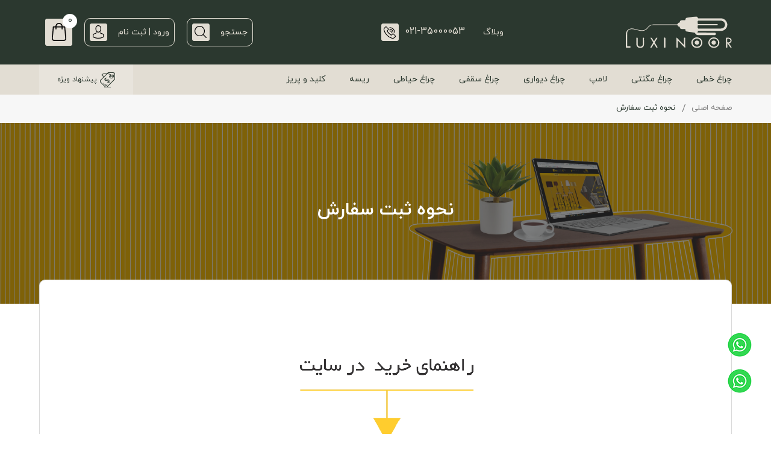

--- FILE ---
content_type: text/html; charset=UTF-8
request_url: https://www.luxinoor.com/fa/page/order.html
body_size: 36707
content:
<!DOCTYPE html>
<html>

<head>
    
            <title>نحوه ثبت سفارش</title>
               <meta http-equiv="content-language" content="fa" />
        <meta charset="UTF-8">
        <meta name="Author" content="لوکسی نور | فروشگاه تخصصی نورپردازی و هوشمندسازی-https://www.luxinoor.com/">
        <meta name="language" content="fa" />
        <meta name="document-type" content="Public" />
        <meta name="document-rating" content="General" />
        <meta http-equiv="x-ua-compatible" content="ie=edge">
        <meta content='width=device-width, initial-scale=1.0, maximum-scale=1.0, minimum-scale=1.0, user-scalable=no, minimal-ui' name='viewport' />
        <meta name="resource-type" content="document" />
        <meta name="designer" content="HAM3D.co-info@HAM3D.co">
                <meta name="keywords" content="راهنمای خرید,نحوه ثبت سفارش,نحوه سفارش,راهنمای ثبت سفارش">
                        <meta name="description" content="نحوه ثبت سفارش و خرید در فروشگاه اینترنتی لوکسی نور">
                                        <meta property="place:location:latitude" content="35.69488107743746" />
        <meta property="place:location:longitude" content="51.42341336510658" />
        <meta property="business:contact_data:street_address" content="میدان استقلال، خیابان جمهوری، خیابان لاله‌زارنو، پلاک 377، پاساژ چلچله، طبقه همکف، واحد 388


" />
        <meta property="business:contact_data:locality" content="تهران" />
        <meta property="business:contact_data:country_name" content="ایران" />
        <meta property="business:contact_data:phone_number" content="021-35000053" />
        <meta property="business:contact_data:website" content="https://www.luxinoor.com/" />
        <meta property="business:contact_data:postal_code" content="1145934418" />
        <meta property="business:contact_data:email" content="luxinoor@gmail.com" />
                <meta property="og:locale" content="fa-IR" />
                        <meta property="og:type" content="website" />
                        <meta property="og:site_name" content="لوکسی نور | فروشگاه تخصصی نورپردازی و هوشمندسازی"/>
                        <meta property="og:title" content="نحوه ثبت سفارش" />
                        <meta property="og:description" content="نحوه ثبت سفارش و خرید در فروشگاه اینترنتی لوکسی نور" />
                                <meta property="og:image" content="https://www.luxinoor.com/upload/pages/1602651481-about-us2.jpg"/>
                        <meta property="og:image:secure_url" content="https://www.luxinoor.com/upload/pages/1602651481-about-us2.jpg">
                        <meta property="og:image:width" content="200" />
                        <meta property="og:image:height" content="200" />
                        <meta property="og:image:type" content="image/jpg">
                                                <meta name="twitter:title" content="نحوه ثبت سفارش"/>
                        <meta name="twitter:text:description" content="نحوه ثبت سفارش و خرید در فروشگاه اینترنتی لوکسی نور"/>
                                <meta name="twitter:image" content="https://www.luxinoor.com/upload/pages/1602651481-about-us2.jpg"/>
                        <meta name="twitter:image:width" content="200" />
                        <meta name="twitter:image:height" content="200" />
                        <meta name="twitter:image:type" content="image/jpg" />
                                         


<link rel="apple-touch-icon" sizes="57x57" href="https://www.luxinoor.com/template/default/fa/no_image/favicon/apple-icon-57x57.png">
<link rel="apple-touch-icon" sizes="60x60" href="https://www.luxinoor.com/template/default/fa/no_image/favicon/apple-icon-60x60.png">
<link rel="apple-touch-icon" sizes="72x72" href="https://www.luxinoor.com/template/default/fa/no_image/favicon/apple-icon-72x72.png">
<link rel="apple-touch-icon" sizes="76x76" href="https://www.luxinoor.com/template/default/fa/no_image/favicon/apple-icon-76x76.png">
<link rel="apple-touch-icon" sizes="114x114" href="https://www.luxinoor.com/template/default/fa/no_image/favicon/apple-icon-114x114.png">
<link rel="apple-touch-icon" sizes="120x120" href="https://www.luxinoor.com/template/default/fa/no_image/favicon/apple-icon-120x120.png">
<link rel="apple-touch-icon" sizes="144x144" href="https://www.luxinoor.com/template/default/fa/no_image/favicon/apple-icon-144x144.png">
<link rel="apple-touch-icon" sizes="152x152" href="https://www.luxinoor.com/template/default/fa/no_image/favicon/apple-icon-152x152.png">
<link rel="apple-touch-icon" sizes="180x180" href="https://www.luxinoor.com/template/default/fa/no_image/favicon/apple-icon-180x180.png">
<link rel="icon" type="image/png" sizes="192x192"  href="https://www.luxinoor.com/template/default/fa/no_image/favicon/android-icon-192x192.png">
<link rel="icon" type="image/png" sizes="32x32" href="https://www.luxinoor.com/template/default/fa/no_image/favicon/favicon-32x32.png">
<link rel="icon" type="image/png" sizes="96x96" href="https://www.luxinoor.com/template/default/fa/no_image/favicon/favicon-96x96.png">
<link rel="icon" type="image/png" sizes="16x16" href="https://www.luxinoor.com/template/default/fa/no_image/favicon/favicon-16x16.png">
<link rel="manifest" href="https://www.luxinoor.com/template/default/fa/no_image/favicon/manifest.json">
<meta name="msapplication-TileColor" content="#ffffff">
<meta name="msapplication-TileImage" content="/ms-icon-144x144.png">
<meta name="theme-color" content="#ffffff">


<!-- CSS Files -->   
<link type="text/css" href="https://www.luxinoor.com/template/default/fa/assets/css/base.css" rel="stylesheet">
<link type="text/css" href="https://www.luxinoor.com/template/default/fa/assets/css/main.css" rel="stylesheet">
<link rel="stylesheet" type="text/css" href="https://www.luxinoor.com/template/default/fa/css/inner-style.css">
<!-- CSS Files -->

<!--[if lt IE 9]>
    <script src="https://oss.maxcdn.com/html5shiv/3.7.2/html5shiv.min.js"></script>
    <script src="https://oss.maxcdn.com/respond/1.4.2/respond.min.js"></script>
    <link href="css/ie.css" rel="stylesheet">
<![endif]-->  


<script type="text/javascript" src="https://www.luxinoor.com/template/default/fa/assets/js/jquery.js"></script>
<script type="text/javascript" src="https://www.luxinoor.com/js/jquery.cookie.js"></script>




<script>
        $.cookie("list", 'null', {expires: 1, path: '/'});
</script> 



<script>
    !function (t, e, n) {
        t.yektanetAnalyticsObject = n, t[n] = t[n] || function () {
            t[n].q.push(arguments)
        }, t[n].q = t[n].q || [];
        var a = new Date, r = a.getFullYear().toString() + "0" + a.getMonth() + "0" + a.getDate() + "0" + a.getHours(),
            c = e.getElementsByTagName("script")[0], s = e.createElement("script");
        s.id = "ua-script-z1cBfjRn"; s.dataset.analyticsobject = n;
        s.async = 1; s.type = "text/javascript";
        s.src = "https://cdn.yektanet.com/rg_woebegone/scripts_v3/z1cBfjRn/rg.complete.js?v=" + r, c.parentNode.insertBefore(s, c)
    }(window, document, "yektanet");
</script>


<script type="application/ld+json">
{
  "@context" : "http://schema.org",
  "@type" : "Organization",
  "name" : "لوکسی نور | فروشگاه تخصصی نورپردازی و هوشمندسازی",
 "url" : "https://www.luxinoor.com/",
 "sameAs" : ["https://www.watsapp.com/parlagh","https://www.linkedin.com/parlagh","https://www.telegram.me/parlagh","https://www.instagram.com/parlagh"],
  "address": {
    "@type": "PostalAddress",
    "streetAddress": "میدان استقلال، خیابان جمهوری، خیابان لاله‌زارنو، پلاک 377، پاساژ چلچله، طبقه همکف، واحد 388


", 
    "addressRegion": "IR",
    "postalCode": "9821",
    "addressCountry": "IR"
  }
}
</script>






    <!-- Google Tag Manager -->
<script>(function(w,d,s,l,i){w[l]=w[l]||[];w[l].push({'gtm.start':
new Date().getTime(),event:'gtm.js'});var f=d.getElementsByTagName(s)[0],
j=d.createElement(s),dl=l!='dataLayer'?'&l='+l:'';j.async=true;j.src=
'https://www.googletagmanager.com/gtm.js?id='+i+dl;f.parentNode.insertBefore(j,f);
})(window,document,'script','dataLayer','GTM-W7W2GQPL');</script>
<!-- End Google Tag Manager -->


</head>

<body>

    <!-- Google Tag Manager (noscript) -->
<noscript><iframe src="https://www.googletagmanager.com/ns.html?id=GTM-W7W2GQPL"
height="0" width="0" style="display:none;visibility:hidden"></iframe></noscript>
<!-- End Google Tag Manager (noscript) -->


    <input name="site_lang" type="hidden" value="https://www.luxinoor.com/fa">
    <input name="site_url" type="hidden" value="https://www.luxinoor.com/">
    <input name="template_dir" type="hidden" value="https://www.luxinoor.com/template/default/fa/">
    <input name="timezone" type="hidden" value="">
    <script type="text/javascript" src="https://www.luxinoor.com/js/base.js"></script>
       <header id="header">
        <!-- Header -->
        <div class="container-fluid header">
            <div class="container">
                <div class="row">
                    <div class="col-xs-12">
                        <div class="head">
                            <div class="logo">
                                <a href="https://www.luxinoor.com/">
                                    <svg width="279" height="83" viewBox="0 0 279 83" fill="none" xmlns="http://www.w3.org/2000/svg">
                                        <g clip-path="url(#clip0_7_17)">
                                        <path d="M188.259 42.2321C189.797 42.3336 190.935 42.4721 192.089 42.4721C205.507 42.4946 218.925 42.5059 232.343 42.5059C233.007 42.4824 233.672 42.5195 234.33 42.6166C236.333 42.9981 237.04 44.0563 236.859 46.2742C236.726 47.923 235.579 48.9442 233.727 48.9473C219.029 48.9637 204.332 48.9637 189.634 48.9473C186.558 48.9473 184.097 47.4092 182.759 44.7668C181.759 42.7951 180.249 42.4874 178.471 42.2383L166.492 40.5495C164.622 40.2849 162.749 40.0265 160.875 39.7897C159.727 39.6491 158.668 39.0986 157.893 38.2396C157.118 37.3805 156.68 36.2706 156.658 35.114C156.602 33.056 156.602 33.0499 154.594 33.0468C152.034 33.0468 149.472 33.0468 146.903 33.0468C144.135 33.0468 142.157 31.2965 141.982 28.5034C141.908 27.3744 141.609 26.9653 140.41 26.8146C138.524 26.5777 137.131 25.375 136.349 23.6493C135.925 22.7264 135.383 22.3696 134.371 22.3757C118.033 22.4373 101.697 22.4824 85.3625 22.5111C80.5514 22.5111 75.7373 22.4526 70.9324 22.5972C66.0782 22.7418 62.2546 24.9966 59.2677 28.7771C56.6838 32.0501 53.8906 35.0555 49.824 36.5997C45.8232 38.1196 41.4735 38.4737 37.2796 37.621C32.1732 36.6274 27.1776 35.0832 22.0835 34.0127C18.1215 33.1791 14.0641 32.6992 10.1205 34.2065C6.0569 35.7446 3.98359 38.953 3.63907 43.1119C3.35914 46.4956 3.57447 49.947 3.57755 53.3677C3.57755 61.1411 3.61446 68.9114 3.57755 76.6847C3.57755 78.0444 3.90054 78.6165 5.3617 78.5304C7.20737 78.4166 9.05305 78.5642 10.8987 78.4873C12.3876 78.4258 12.2122 79.3917 12.2153 80.333C12.2184 81.2743 12.3783 82.1787 10.8987 82.1787C7.72416 82.111 4.5496 82.1356 1.36274 82.1787C0.369148 82.1787 -0.00613899 81.8003 1.32634e-05 80.8221C0.0615358 69.5758 -0.0645858 58.3264 0.212265 47.0862C0.369148 40.8325 2.94079 35.6769 9.03459 32.9361C12.7967 31.2534 16.808 31.5364 20.6685 32.1701C24.7874 32.8438 28.7895 34.2034 32.8623 35.1816C37.6672 36.3352 42.5428 37.0273 47.4277 35.7969C51.2267 34.8402 54.2167 32.5208 56.6561 29.4939C59.1877 26.3316 62.0516 23.5447 65.9552 22.2127C69.6773 20.9423 73.5901 20.9053 77.4907 20.9269C85.3256 20.973 93.1605 21.0161 100.995 21.0099C111.851 21.0099 122.707 20.93 133.565 20.9423C134.987 20.9423 135.897 20.6962 136.5 19.2073C137.235 17.3955 138.859 16.4111 140.807 16.1312C141.689 15.9989 141.957 15.6052 142.037 14.7439C142.372 11.4863 144.246 9.86206 147.552 9.84668C150.063 9.84668 152.573 9.81284 155.08 9.86206C156.199 9.88359 156.735 9.61597 156.753 8.324C156.799 5.14329 158.759 3.38067 161.955 3.05767C165.505 2.70084 169.03 2.08562 172.564 1.60882C176.61 1.06127 180.649 0.458342 184.709 0.052294C185.715 -0.0647056 186.729 0.191744 187.559 0.77296C188.388 1.35418 188.976 2.21971 189.209 3.20532C189.594 4.80183 190.44 4.9741 191.824 4.97102C211.081 4.94334 230.337 4.97102 249.594 4.97102C256.921 4.97102 262.206 8.57317 265.417 14.7593C269.136 21.9205 266.38 30.712 259.573 35.2493C256.709 37.1565 253.605 37.9748 250.175 37.9717C230.817 37.9409 211.459 37.9717 192.098 37.9563C190.704 37.9563 189.431 37.821 189.357 39.8204C189.32 40.4726 188.763 41.1432 188.259 42.2321ZM221.423 11.4955H215.886C207.691 11.4955 199.499 11.5232 191.307 11.477C189.972 11.477 189.462 11.8831 189.535 13.2335C189.625 14.6577 189.535 16.0943 189.557 17.5401C189.557 19.6349 189.557 19.638 191.71 19.638H239.332C241.159 19.638 242.269 20.2747 242.325 21.336C242.386 22.4526 241.208 23.1817 239.319 23.1817H207.826C202.289 23.1817 196.767 23.2124 191.237 23.1663C189.975 23.1663 189.486 23.5816 189.545 24.8489C189.622 26.4824 189.625 28.125 189.545 29.7554C189.48 31.0935 190.003 31.5334 191.332 31.5334C211.096 31.5057 230.863 31.5334 250.627 31.4688C252.361 31.4621 254.068 31.0469 255.611 30.2568C257.557 29.176 259.082 27.4713 259.941 25.4177C260.8 23.3641 260.942 21.081 260.345 18.9366C259.737 16.7837 258.441 14.8888 256.656 13.5413C254.87 12.1938 252.692 11.4677 250.455 11.4739C240.778 11.5478 231.1 11.4955 221.423 11.4955Z" fill="#E2DDD3"/>
                                        <path d="M231.814 55.198C238.858 54.2567 246.487 62.4915 246.176 69.0867C245.829 76.494 239.267 82.9723 231.475 82.9292C224.816 82.8923 217.018 76.8324 217.113 68.5976C217.181 62.23 223.567 54.3274 231.814 55.198ZM232.051 79.2102C238.203 79.9577 245.213 72.332 241.688 64.5556C239.682 60.1259 235.062 57.8865 229.565 58.6525C227.942 58.884 226.398 59.502 225.064 60.4546C223.729 61.4071 222.644 62.6663 221.897 64.1262C221.151 65.586 220.767 67.2038 220.776 68.8432C220.785 70.4827 221.189 72.0959 221.952 73.5471C223.908 77.3492 227.329 79.1179 232.051 79.2102Z" fill="#E2DDD3"/>
                                        <path d="M187.219 82.7908C181.282 83.0154 176.994 80.293 174.256 75.4297C170.734 69.179 172.134 61.8363 179.098 57.2805C186.229 52.6202 197.496 55.1272 200.65 64.4018C204.055 74.4053 195.466 83.4922 187.219 82.7908ZM187.032 79.1579C193.617 79.5886 197.946 73.6886 197.893 69.2559C197.819 62.8637 193.71 58.5848 187.284 58.511C181.288 58.4433 176.416 62.7806 176.071 67.9578C175.662 74.1131 181.501 79.7239 187.032 79.1579Z" fill="#E2DDD3"/>
                                        <path d="M133.922 55.6686L152.327 74.3007L152.727 74.11C152.791 73.4209 152.908 72.7319 152.911 72.0398C152.939 67.1856 152.979 62.3315 152.926 57.4774C152.926 56.1916 153.373 55.8009 154.618 55.8132C155.812 55.8132 156.356 56.0931 156.35 57.4374C156.31 65.3584 156.35 73.2764 156.35 81.1974C156.35 81.6311 156.273 82.0618 156.184 83L137.383 63.7035L136.958 63.8665C136.848 64.4767 136.776 65.0931 136.743 65.7122C136.743 70.634 136.7 75.525 136.78 80.4284C136.805 81.8157 136.312 82.1664 135.005 82.1571C133.698 82.1479 133.19 81.8895 133.202 80.4622C133.282 72.7996 133.258 65.1339 133.276 57.4682C133.276 56.976 133.328 56.4838 133.356 55.9947L133.922 55.6686Z" fill="#E2DDD3"/>
                                        <path d="M278.654 81.8157C275.947 82.4524 275.356 82.2402 274.015 80.2561C272.212 77.5829 270.431 74.9005 268.623 72.2335C268.228 71.7337 267.808 71.2543 267.364 70.797C267.18 71.7844 266.995 72.3351 266.989 72.8857C266.961 75.4942 266.925 78.1151 267.011 80.7083C267.054 82.1018 266.266 82.1479 265.254 82.1356C264.291 82.1356 263.436 82.2125 263.449 80.7729C263.516 72.898 263.51 65.0231 263.578 57.1482C263.578 56.7176 264.048 55.9178 264.301 55.9178C267.598 55.9178 270.97 55.3026 274.12 56.8406C276.701 58.1018 278.426 60.1536 278.528 62.9929C278.629 65.8321 276.99 67.9854 274.529 69.4374C274.135 69.6711 273.711 69.8588 273.298 70.0526C271.631 70.8831 271.597 71.1938 272.711 72.7719C274.507 75.322 276.251 77.9059 278.005 80.4868C278.25 80.9152 278.467 81.3591 278.654 81.8157ZM266.965 63.4358V64.9739C266.965 68.2684 267.54 68.7052 270.819 67.9485C270.97 67.9147 271.127 67.8747 271.265 67.8285C274.104 66.9734 275.362 65.2384 274.993 62.6822C274.593 59.8921 269.991 57.5604 267.472 58.9201C267.18 59.08 267.005 59.6676 266.98 60.0706C266.906 61.1841 266.949 62.31 266.949 63.4358H266.965Z" fill="#E2DDD3"/>
                                        <path d="M47.8091 66.0567C47.8091 68.6099 47.8091 71.1661 47.8091 73.7224C47.7845 78.758 43.8102 82.6955 38.7407 82.7877C36.4121 82.8308 34.1573 82.7385 32.1301 81.342C29.0325 79.2071 27.7036 76.1433 27.6267 72.5535C27.519 67.444 27.6513 62.3284 27.5928 57.2159C27.5775 55.8193 28.328 55.804 29.3401 55.7947C30.4167 55.7947 31.2165 55.8347 31.1857 57.2928C31.1365 62.2146 31.1857 67.1087 31.2042 72.0152C31.1735 72.933 31.2603 73.851 31.4626 74.7468C32.4593 78.3612 35.0094 79.8562 39.1529 79.3609C42.6781 78.9334 44.6623 76.5924 44.7361 72.4827C44.8253 67.4748 44.813 62.4638 44.7853 57.4528C44.7853 56.2808 45.1237 55.7978 46.3572 55.8317C47.4492 55.8624 47.7845 56.3115 47.7722 57.3236C47.7415 60.2367 47.7722 63.1498 47.7722 66.0628L47.8091 66.0567Z" fill="#E2DDD3"/>
                                        <path d="M74.1131 72.009C73.5194 72.8488 73.0241 73.4825 72.6058 74.1623C71.3753 76.1649 70.1602 78.1613 68.9759 80.2038C67.7916 82.2464 66.9303 82.5632 64.3156 81.7419C64.8386 80.7944 65.3092 79.8685 65.8537 78.9734C67.644 75.9987 69.4097 73.0026 71.2892 70.0834C72.049 68.9052 71.9229 67.9793 71.2184 66.8627C69.2559 63.7527 67.3548 60.6027 65.4722 57.4436C64.6878 56.1331 64.9862 55.5979 66.4904 55.8532C67.4133 56.0106 68.2504 56.4902 68.8529 57.2067C70.2679 59.1385 71.4491 61.2426 72.7442 63.2636C73.1195 63.8511 73.5778 64.3894 74.193 65.2138C75.485 63.1713 76.6539 61.3379 77.8013 59.4984C78.2351 58.8063 78.635 58.0926 79.081 57.4067C80.1423 55.7702 80.8867 55.521 83.2799 56.1485C82.394 57.7327 81.5788 59.2769 80.6867 60.7627C79.3855 62.9591 78.0628 65.1462 76.6878 67.2902C76.0941 68.2131 76.2018 68.9606 76.7401 69.8311C78.7488 73.0949 80.7206 76.3771 82.6955 79.6747C82.9923 80.0893 83.2169 80.5511 83.3599 81.0405C83.3672 81.2185 83.3309 81.3956 83.2542 81.5564C83.1776 81.7172 83.0629 81.8569 82.92 81.9633C81.8341 82.5017 80.293 81.948 79.6439 80.8682C78.1674 78.4073 76.7001 75.9465 75.2143 73.5132C74.9129 73.0826 74.5683 72.6581 74.1131 72.009Z" fill="#E2DDD3"/>
                                        <path d="M104.139 69.1174C104.139 72.9503 104.065 76.7862 104.173 80.616C104.219 82.2094 103.355 82.154 102.26 82.154C101.165 82.154 100.319 82.2002 100.337 80.616C100.426 72.898 100.414 65.1831 100.414 57.4651C100.414 56.2715 100.722 55.4656 102.118 55.4841C103.453 55.5025 104.084 56.1147 104.078 57.4589C104.059 61.3441 104.078 65.2261 104.078 69.1113L104.139 69.1174Z" fill="#E2DDD3"/>
                                        <path d="M221.423 11.4955C231.1 11.4955 240.778 11.5478 250.455 11.4739C252.695 11.4682 254.875 12.1966 256.662 13.5477C258.449 14.8988 259.743 16.7982 260.348 18.9551C260.945 21.0995 260.803 23.3825 259.944 25.4361C259.085 27.4898 257.56 29.1944 255.614 30.2752C254.071 31.0653 252.364 31.4806 250.63 31.4872C230.866 31.5641 211.099 31.5241 191.335 31.5518C190.006 31.5518 189.489 31.1119 189.548 29.7738C189.625 28.1435 189.622 26.5008 189.548 24.8674C189.489 23.6 189.978 23.1755 191.24 23.1848C196.777 23.2309 202.314 23.2001 207.829 23.2001H239.322C241.211 23.2001 242.399 22.4711 242.328 21.3545C242.273 20.2932 241.162 19.6564 239.335 19.6564H191.713C189.575 19.6564 189.56 19.6564 189.56 17.5585C189.56 16.1281 189.628 14.6916 189.538 13.2519C189.452 11.9015 189.975 11.4893 191.31 11.4955C199.502 11.5416 207.694 11.5139 215.889 11.5139H221.426L221.423 11.4955Z" fill="#2B382F"/>
                                        <path d="M232.051 79.2102C227.329 79.1179 223.908 77.3645 221.952 73.5409C221.19 72.09 220.788 70.4774 220.779 68.8387C220.77 67.2 221.155 65.5832 221.901 64.1242C222.647 62.6652 223.733 61.4067 225.066 60.4545C226.4 59.5023 227.943 58.8843 229.565 58.6525C235.062 57.8865 239.682 60.1259 241.688 64.5556C245.226 72.332 238.209 79.9577 232.051 79.2102ZM231.358 74.1992C234.847 74.1992 236.862 72.2582 236.868 68.899C236.868 65.2477 234.847 63.1836 231.245 63.1774C228.119 63.1774 225.486 65.666 225.474 68.6499C225.461 71.7168 228.092 74.1992 231.358 74.1992Z" fill="#2B382F"/>
                                        <path d="M187.031 79.1579C181.494 79.7239 175.65 74.1131 176.071 67.9577C176.416 62.7806 181.301 58.4433 187.284 58.511C193.71 58.5848 197.819 62.8637 197.893 69.2559C197.946 73.6886 193.617 79.5886 187.031 79.1579ZM187.031 74.1961C190.566 74.1961 192.639 72.2582 192.636 68.9667C192.636 65.22 190.594 63.3743 186.89 63.1221C183.878 62.919 181.045 66.3951 181.174 68.7606C181.268 70.2462 181.93 71.6389 183.021 72.6506C184.113 73.6623 185.552 74.2156 187.041 74.1961H187.031Z" fill="#2B382F"/>
                                        <path d="M266.949 63.4358C266.949 62.31 266.906 61.1841 266.971 60.0521C266.995 59.6491 267.171 59.0616 267.463 58.9016C269.982 57.542 274.584 59.8737 274.984 62.6637C275.353 65.22 274.095 66.9703 271.256 67.8101C271.108 67.8562 270.948 67.8962 270.81 67.9301C267.531 68.6868 266.968 68.2377 266.955 64.9555V63.4174L266.949 63.4358Z" fill="#2B382F"/>
                                        <path d="M231.358 74.1992C228.092 74.1992 225.461 71.7168 225.474 68.6622C225.474 65.6783 228.119 63.1805 231.245 63.1898C234.847 63.1898 236.874 65.26 236.868 68.9114C236.862 72.2582 234.847 74.1961 231.358 74.1992Z" fill="#E2DDD3"/>
                                        <path d="M187.041 74.1961C185.555 74.2101 184.122 73.6538 183.034 72.642C181.947 71.6302 181.289 70.2399 181.196 68.7575C181.076 66.392 183.9 62.9129 186.912 63.119C190.603 63.3682 192.652 65.2138 192.658 68.9636C192.648 72.2582 190.575 74.1961 187.041 74.1961Z" fill="#E2DDD3"/>
                                        </g>
                                        <defs>
                                        <clipPath id="clip0_7_17">
                                        <rect width="278.654" height="83" fill="white"/>
                                        </clipPath>
                                        </defs>
                                    </svg> 
                                </a>
                            </div>

                            <div class="mnu">
                                <ul class="list-unstyled">
                                                                        
                                
                                <li>
                                    <a href="http://www.luxinoor.com/fa/news.html" 
                                       
                                       target="_blank"  title="" class="mnu__items">وبلاگ
                                    </a>
                                </li>
                                
                                
                                    <li>
                                        <a href="tel:021-35000053" class="headSupport__tel mnuLinksWithIcons strClear">
                                            <span dir="ltr" class="headSupport__tel--innerBox">021-35000053</span>
                                            <img src="https://www.luxinoor.com/template/default/fa/img/tel.png" alt="">
                                        </a>
                                    </li>
                                </ul>
                            </div>



                            <div class="headIcons">
                                <a data-toggle="modal" data-target="#searchModal" href="javascript:void(0);" class="searchLink menuLinksWithBorder">
                                    <span>جستجو</span>
                                    <img src="https://www.luxinoor.com/template/default/fa/img/search.png" alt="">
                                </a>
                                 
                                <a href="https://www.luxinoor.com/fa/login.html" class="userLink menuLinksWithBorder">
                                    <span>ورود | ثبت نام</span>
                                    <img src="https://www.luxinoor.com/template/default/fa/img/login.png" alt="">
                                </a>
                                 
                                <a href="javascript:void(0);" class="basketLink menuLinksWithBorder" id="cd_cart_trigger">
                                    <span class="basket-num">0</span>
                                    <img src="https://www.luxinoor.com/template/default/fa/img/shop.png" alt="">
                                </a>
                            </div>
                        </div>
                    </div>
                </div>
            </div>
        </div>
        <!-- Header -->
        <!-- Menu -->
        <div class="container-fluid menu">
            <div class="container">
                <div class="row">
                    <div class="col-xs-12 poss">
                        <div class="menuContainer">
                            <a href="" class="toggleMenu"><i>منوی دسترسی</i></a>
                            <div id="menu">
                                <ul class="list-unstyled">
                                    
                                    
                                    <li class="submenu">
                                        <a href="https://www.luxinoor.com/fa/product/cat/271-چراغ-خطی.html"> چراغ خطی</a>
                                        
                                        <div class="mega_menu">
                                            <div class="container">
                                                <div class="row">
                                                    <div class="col-xs-10">
                                                        <ul class="list-unstyled">
                                                            
                                                            <li><a href="https://www.luxinoor.com/fa/product/cat/چراغ-خطی/272-چراغ-خطی-توکار.html" class="mega_menu--title">چراغ خطی توکار</a></li>
                                                                     
                                                            
                                                            <li><a href="https://www.luxinoor.com/fa/product/cat/چراغ-خطی/273-چراغ-خطی-روکار.html" class="mega_menu--title">چراغ خطی روکار </a></li>
                                                                     
                                                            
                                                            <li><a href="https://www.luxinoor.com/fa/product/cat/چراغ-خطی/275-چراغ-خطی-آویز.html" class="mega_menu--title">چراغ خطی آویز</a></li>
                                                                     
                                                            
                                                            <li><a href="https://www.luxinoor.com/fa/product/cat/چراغ-خطی/221-چراغ‌-زیرکابینتی.html" class="mega_menu--title">چراغ‌ زیرکابینتی</a></li>
                                                                
                                                                
                                                                <li><a href="https://www.luxinoor.com/fa/product/cat/چراغ-خطی/چراغ‌-زیرکابینتی/286-چراغ-شارژی-کابینتی.html">چراغ شارژی کابینتی</a></li>
                                                                
                                                                <li><a href="https://www.luxinoor.com/fa/product/cat/چراغ-خطی/چراغ‌-زیرکابینتی/284-چراغ-داخل-کشو.html">چراغ داخل کشو</a></li>
                                                                
                                                                     
                                                            
                                                            <li><a href="https://www.luxinoor.com/fa/product/cat/چراغ-خطی/277-چراغ-خطی-قرنیزی.html" class="mega_menu--title">چراغ خطی قرنیزی</a></li>
                                                                     
                                                            
                                                            <li><a href="https://www.luxinoor.com/fa/product/cat/چراغ-خطی/291-پروفیل-لاینر-توکار.html" class="mega_menu--title">پروفیل لاینر توکار</a></li>
                                                                     
                                                            
                                                            <li><a href="https://www.luxinoor.com/fa/product/cat/چراغ-خطی/292-پروفیل-لاینر-روکار.html" class="mega_menu--title">پروفیل لاینر روکار</a></li>
                                                                     
                                                            
                                                            <li><a href="https://www.luxinoor.com/fa/product/cat/چراغ-خطی/293-پروفیل-لاینر-آویز.html" class="mega_menu--title">پروفیل لاینر آویز</a></li>
                                                                     
                                                            
                                                        </ul>
                                                    </div>
                                                </div>
                                                
                                                <div class="mega_menu_picture">
                                                    <a href="https://www.luxinoor.com/fa/product/cat/271-چراغ-خطی.html">
                                                        <img src="https://www.luxinoor.com/upload/thumb1/product_cat/1755590430-New-Project-(3).png" width="" height="" alt=" چراغ خطی">
                                                    </a>
                                                </div>
                                                  
                                            </div>
                                        </div>
                                        
                                    </li>
                                    
                                    <li class="submenu">
                                        <a href="https://www.luxinoor.com/fa/product/cat/258-چراغ-مگنتی.html">چراغ مگنتی</a>
                                        
                                        <div class="mega_menu">
                                            <div class="container">
                                                <div class="row">
                                                    <div class="col-xs-10">
                                                        <ul class="list-unstyled">
                                                            
                                                            <li><a href="https://www.luxinoor.com/fa/product/cat/چراغ-مگنتی/260-چراغ-مگنتی-پخش.html" class="mega_menu--title">چراغ مگنتی پخش </a></li>
                                                                     
                                                            
                                                            <li><a href="https://www.luxinoor.com/fa/product/cat/چراغ-مگنتی/259-چراغ-مگنتی-نقطه-ای.html" class="mega_menu--title">چراغ مگنتی نقطه ای </a></li>
                                                                     
                                                            
                                                            <li><a href="https://www.luxinoor.com/fa/product/cat/چراغ-مگنتی/261-چراغ-مگنتی-آویز.html" class="mega_menu--title">چراغ مگنتی آویز</a></li>
                                                                     
                                                            
                                                            <li><a href="https://www.luxinoor.com/fa/product/cat/چراغ-مگنتی/262-لوازم-جانبی-مگنتی.html" class="mega_menu--title">لوازم جانبی مگنتی </a></li>
                                                                
                                                                
                                                                <li><a href="https://www.luxinoor.com/fa/product/cat/چراغ-مگنتی/لوازم-جانبی-مگنتی/263-ریل-مگنتی.html">ریل مگنتی</a></li>
                                                                
                                                                <li><a href="https://www.luxinoor.com/fa/product/cat/چراغ-مگنتی/لوازم-جانبی-مگنتی/264-درایور-مگنتی.html">درایور مگنتی</a></li>
                                                                
                                                                <li><a href="https://www.luxinoor.com/fa/product/cat/چراغ-مگنتی/لوازم-جانبی-مگنتی/265-رابط-مگنتی.html">رابط مگنتی </a></li>
                                                                
                                                                     
                                                            
                                                        </ul>
                                                    </div>
                                                </div>
                                                
                                                <div class="mega_menu_picture">
                                                    <a href="https://www.luxinoor.com/fa/product/cat/258-چراغ-مگنتی.html">
                                                        <img src="https://www.luxinoor.com/upload/thumb1/product_cat/1715770198-magnetic-track-lights.png" width="" height="" alt="چراغ مگنتی">
                                                    </a>
                                                </div>
                                                  
                                            </div>
                                        </div>
                                        
                                    </li>
                                    
                                    <li class="submenu">
                                        <a href="https://www.luxinoor.com/fa/product/cat/214-لامپ.html">لامپ</a>
                                        
                                        <div class="mega_menu">
                                            <div class="container">
                                                <div class="row">
                                                    <div class="col-xs-10">
                                                        <ul class="list-unstyled">
                                                            
                                                            <li><a href="https://www.luxinoor.com/fa/product/cat/لامپ/290-آباژور.html" class="mega_menu--title">آباژور </a></li>
                                                                     
                                                            
                                                            <li><a href="https://www.luxinoor.com/fa/product/cat/لامپ/216-لامپ-ال-ای-دی.html" class="mega_menu--title">لامپ ال ای دی </a></li>
                                                                     
                                                            
                                                            <li><a href="https://www.luxinoor.com/fa/product/cat/لامپ/218-لامپ-کم-مصرف.html" class="mega_menu--title">لامپ کم مصرف</a></li>
                                                                     
                                                            
                                                            <li><a href="https://www.luxinoor.com/fa/product/cat/لامپ/215-لامپ-هالوژن.html" class="mega_menu--title">لامپ هالوژن</a></li>
                                                                     
                                                            
                                                            <li><a href="https://www.luxinoor.com/fa/product/cat/لامپ/222-لامپ-ادیسونی.html" class="mega_menu--title">لامپ ادیسونی</a></li>
                                                                     
                                                            
                                                            <li><a href="https://www.luxinoor.com/fa/product/cat/لامپ/243-لامپ-لوستر.html" class="mega_menu--title">لامپ لوستر</a></li>
                                                                     
                                                            
                                                        </ul>
                                                    </div>
                                                </div>
                                                
                                                <div class="mega_menu_picture">
                                                    <a href="https://www.luxinoor.com/fa/product/cat/214-لامپ.html">
                                                        <img src="https://www.luxinoor.com/upload/thumb1/product_cat/1715775948-light-bulbs.png" width="" height="" alt="لامپ">
                                                    </a>
                                                </div>
                                                  
                                            </div>
                                        </div>
                                        
                                    </li>
                                    
                                    <li class="submenu">
                                        <a href="https://www.luxinoor.com/fa/product/cat/235-چراغ-دیواری.html">چراغ دیواری</a>
                                        
                                        <div class="mega_menu">
                                            <div class="container">
                                                <div class="row">
                                                    <div class="col-xs-10">
                                                        <ul class="list-unstyled">
                                                            
                                                            <li><a href="https://www.luxinoor.com/fa/product/cat/چراغ-دیواری/80-چراغ-دیواری-مدرن.html" class="mega_menu--title">چراغ دیواری مدرن</a></li>
                                                                     
                                                            
                                                            <li><a href="https://www.luxinoor.com/fa/product/cat/چراغ-دیواری/90-چراغ-دیواری-دکوراتیو.html" class="mega_menu--title">چراغ دیواری دکوراتیو</a></li>
                                                                     
                                                            
                                                            <li><a href="https://www.luxinoor.com/fa/product/cat/چراغ-دیواری/236-چراغ-دیواری-حیاط.html" class="mega_menu--title">چراغ دیواری حیاط</a></li>
                                                                     
                                                            
                                                            <li><a href="https://www.luxinoor.com/fa/product/cat/چراغ-دیواری/88-لوستر-دیواری.html" class="mega_menu--title">لوستر دیواری</a></li>
                                                                     
                                                            
                                                        </ul>
                                                    </div>
                                                </div>
                                                
                                                <div class="mega_menu_picture">
                                                    <a href="https://www.luxinoor.com/fa/product/cat/235-چراغ-دیواری.html">
                                                        <img src="https://www.luxinoor.com/upload/thumb1/product_cat/1715771845-wall-sconces.png" width="" height="" alt="چراغ دیواری">
                                                    </a>
                                                </div>
                                                  
                                            </div>
                                        </div>
                                        
                                    </li>
                                    
                                    <li class="submenu">
                                        <a href="https://www.luxinoor.com/fa/product/cat/229-چراغ-سقفی.html">چراغ سقفی</a>
                                        
                                        <div class="mega_menu">
                                            <div class="container">
                                                <div class="row">
                                                    <div class="col-xs-10">
                                                        <ul class="list-unstyled">
                                                            
                                                            <li><a href="https://www.luxinoor.com/fa/product/cat/چراغ-سقفی/325-لوستر.html" class="mega_menu--title">لوستر </a></li>
                                                                     
                                                            
                                                            <li><a href="https://www.luxinoor.com/fa/product/cat/چراغ-سقفی/269-چراغ-آویز.html" class="mega_menu--title">چراغ آویز</a></li>
                                                                     
                                                            
                                                            <li><a href="https://www.luxinoor.com/fa/product/cat/چراغ-سقفی/231-هالوژن-سقفی.html" class="mega_menu--title">هالوژن سقفی</a></li>
                                                                     
                                                            
                                                            <li><a href="https://www.luxinoor.com/fa/product/cat/چراغ-سقفی/256-لامپ-ال‌ای‌دی-سقفی-توکار.html" class="mega_menu--title">لامپ ال‌ای‌دی سقفی توکار</a></li>
                                                                     
                                                            
                                                            <li><a href="https://www.luxinoor.com/fa/product/cat/چراغ-سقفی/89-چراغ-ریلی.html" class="mega_menu--title">چراغ ریلی </a></li>
                                                                
                                                                
                                                                <li><a href="https://www.luxinoor.com/fa/product/cat/چراغ-سقفی/چراغ-ریلی/266-لوازم-جانبی-چراغ-ریلی.html">لوازم جانبی چراغ ریلی </a></li>
                                                                
                                                                     
                                                            
                                                            <li><a href="https://www.luxinoor.com/fa/product/cat/چراغ-سقفی/234-مهتابی-ال-ای-دی.html" class="mega_menu--title">مهتابی ال ای دی</a></li>
                                                                     
                                                            
                                                            <li><a href="https://www.luxinoor.com/fa/product/cat/چراغ-سقفی/79-چراغ-سقفی-روکار.html" class="mega_menu--title">چراغ سقفی روکار</a></li>
                                                                     
                                                            
                                                            <li><a href="https://www.luxinoor.com/fa/product/cat/چراغ-سقفی/233-پنل-سقفی.html" class="mega_menu--title">پنل سقفی</a></li>
                                                                     
                                                            
                                                            <li><a href="https://www.luxinoor.com/fa/product/cat/چراغ-سقفی/83-قاب-هالوژن.html" class="mega_menu--title"> قاب هالوژن</a></li>
                                                                
                                                                
                                                                <li><a href="https://www.luxinoor.com/fa/product/cat/چراغ-سقفی/قاب-هالوژن/289-سوکت-قاب-هالوژن.html">سوکت قاب هالوژن</a></li>
                                                                
                                                                <li><a href="https://www.luxinoor.com/fa/product/cat/چراغ-سقفی/قاب-هالوژن/287-فریم-گچی.html">فریم گچی</a></li>
                                                                
                                                                     
                                                            
                                                            <li><a href="https://www.luxinoor.com/fa/product/cat/چراغ-سقفی/253-چراغ-سنسوردار.html" class="mega_menu--title">چراغ سنسوردار </a></li>
                                                                     
                                                            
                                                            <li><a href="https://www.luxinoor.com/fa/product/cat/چراغ-سقفی/81-چراغ-سقفی-توکار.html" class="mega_menu--title">چراغ سقفی توکار</a></li>
                                                                     
                                                            
                                                            <li><a href="https://www.luxinoor.com/fa/product/cat/چراغ-سقفی/255-چراغ-چشمی-انگشتی.html" class="mega_menu--title">چراغ چشمی انگشتی</a></li>
                                                                     
                                                            
                                                            <li><a href="https://www.luxinoor.com/fa/product/cat/چراغ-سقفی/127-چراغ-صنعتی.html" class="mega_menu--title">چراغ صنعتی</a></li>
                                                                     
                                                            
                                                        </ul>
                                                    </div>
                                                </div>
                                                
                                                <div class="mega_menu_picture">
                                                    <a href="https://www.luxinoor.com/fa/product/cat/229-چراغ-سقفی.html">
                                                        <img src="https://www.luxinoor.com/upload/thumb1/product_cat/1715775996-ceiling-lights.png" width="" height="" alt="چراغ سقفی">
                                                    </a>
                                                </div>
                                                  
                                            </div>
                                        </div>
                                        
                                    </li>
                                    
                                    <li class="submenu">
                                        <a href="https://www.luxinoor.com/fa/product/cat/223-چراغ-حیاطی.html">چراغ حیاطی</a>
                                        
                                        <div class="mega_menu">
                                            <div class="container">
                                                <div class="row">
                                                    <div class="col-xs-10">
                                                        <ul class="list-unstyled">
                                                            
                                                            <li><a href="https://www.luxinoor.com/fa/product/cat/چراغ-حیاطی/126-چراغ-حیاطی-و-پارکی.html" class="mega_menu--title">چراغ حیاطی و پارکی</a></li>
                                                                     
                                                            
                                                            <li><a href="https://www.luxinoor.com/fa/product/cat/چراغ-حیاطی/87-چراغ-استخری-و-آب‌نما.html" class="mega_menu--title">چراغ استخری و آب‌نما</a></li>
                                                                     
                                                            
                                                            <li><a href="https://www.luxinoor.com/fa/product/cat/چراغ-حیاطی/84-چراغ-دفنی-و-پارکتی.html" class="mega_menu--title">چراغ دفنی و پارکتی </a></li>
                                                                
                                                                
                                                                <li><a href="https://www.luxinoor.com/fa/product/cat/چراغ-حیاطی/چراغ-دفنی-و-پارکتی/288-چراغ-دفنی-فرودگاهی.html">چراغ دفنی فرودگاهی</a></li>
                                                                
                                                                     
                                                            
                                                            <li><a href="https://www.luxinoor.com/fa/product/cat/چراغ-حیاطی/228-چراغ-خیابانی.html" class="mega_menu--title">چراغ خیابانی</a></li>
                                                                     
                                                            
                                                            <li><a href="https://www.luxinoor.com/fa/product/cat/چراغ-حیاطی/85-وال-واشر-و-جت-لایت.html" class="mega_menu--title">وال واشر و جت لایت</a></li>
                                                                     
                                                            
                                                            <li><a href="https://www.luxinoor.com/fa/product/cat/چراغ-حیاطی/91-چراغ-زیر-پله-و-کنار-پله.html" class="mega_menu--title">چراغ زیر پله و کنار پله</a></li>
                                                                     
                                                            
                                                            <li><a href="https://www.luxinoor.com/fa/product/cat/چراغ-حیاطی/86-چراغ-پروژکتور.html" class="mega_menu--title">چراغ پروژکتور</a></li>
                                                                     
                                                            
                                                        </ul>
                                                    </div>
                                                </div>
                                                
                                                <div class="mega_menu_picture">
                                                    <a href="https://www.luxinoor.com/fa/product/cat/223-چراغ-حیاطی.html">
                                                        <img src="https://www.luxinoor.com/upload/thumb1/product_cat/1755590294-New-Project-(2).png" width="" height="" alt="چراغ حیاطی">
                                                    </a>
                                                </div>
                                                  
                                            </div>
                                        </div>
                                        
                                    </li>
                                    
                                    <li class="submenu">
                                        <a href="https://www.luxinoor.com/fa/product/cat/67-ریسه.html">ریسه</a>
                                        
                                        <div class="mega_menu">
                                            <div class="container">
                                                <div class="row">
                                                    <div class="col-xs-10">
                                                        <ul class="list-unstyled">
                                                            
                                                            <li><a href="https://www.luxinoor.com/fa/product/cat/ریسه/104-ریسه-ال-ای-دی-شلنگی.html" class="mega_menu--title">ریسه ال ای دی شلنگی</a></li>
                                                                     
                                                            
                                                            <li><a href="https://www.luxinoor.com/fa/product/cat/ریسه/105-ریسه-نئون-فلکسی.html" class="mega_menu--title">ریسه نئون فلکسی</a></li>
                                                                     
                                                            
                                                            <li><a href="https://www.luxinoor.com/fa/product/cat/ریسه/220-ریسه-هفت-رنگ-RGB.html" class="mega_menu--title">ریسه هفت رنگ RGB</a></li>
                                                                     
                                                            
                                                            <li><a href="https://www.luxinoor.com/fa/product/cat/ریسه/268-لوازم-جانبی-ریسه.html" class="mega_menu--title">لوازم جانبی ریسه </a></li>
                                                                     
                                                            
                                                        </ul>
                                                    </div>
                                                </div>
                                                
                                                <div class="mega_menu_picture">
                                                    <a href="https://www.luxinoor.com/fa/product/cat/67-ریسه.html">
                                                        <img src="https://www.luxinoor.com/upload/thumb1/product_cat/1715774704-strip-lights.png" width="" height="" alt="ریسه">
                                                    </a>
                                                </div>
                                                  
                                            </div>
                                        </div>
                                        
                                    </li>
                                    
                                    <li class="submenu">
                                        <a href="https://www.luxinoor.com/fa/product/cat/68-کلید-و-پریز.html">کلید و پریز</a>
                                        
                                        <div class="mega_menu">
                                            <div class="container">
                                                <div class="row">
                                                    <div class="col-xs-10">
                                                        <ul class="list-unstyled">
                                                            
                                                            <li><a href="https://www.luxinoor.com/fa/product/cat/کلید-و-پریز/297-کلید.html" class="mega_menu--title">کلید</a></li>
                                                                
                                                                
                                                                <li><a href="https://www.luxinoor.com/fa/product/cat/کلید-و-پریز/کلید/298-کلید-یک-پل.html">کلید یک پل</a></li>
                                                                
                                                                <li><a href="https://www.luxinoor.com/fa/product/cat/کلید-و-پریز/کلید/299-کلید-دو-پل.html">کلید دو پل</a></li>
                                                                
                                                                <li><a href="https://www.luxinoor.com/fa/product/cat/کلید-و-پریز/کلید/300-کلید-سه-پل.html">کلید سه پل</a></li>
                                                                
                                                                <li><a href="https://www.luxinoor.com/fa/product/cat/کلید-و-پریز/کلید/306-کلید-چهار-پل.html">کلید چهار پل</a></li>
                                                                
                                                                <li><a href="https://www.luxinoor.com/fa/product/cat/کلید-و-پریز/کلید/307-کلید-هشت-پل.html">کلید هشت پل</a></li>
                                                                
                                                                <li><a href="https://www.luxinoor.com/fa/product/cat/کلید-و-پریز/کلید/301-کلید-لمسی.html">کلید لمسی</a></li>
                                                                
                                                                <li><a href="https://www.luxinoor.com/fa/product/cat/کلید-و-پریز/کلید/302-کلید-دیمر.html">کلید دیمر</a></li>
                                                                
                                                                <li><a href="https://www.luxinoor.com/fa/product/cat/کلید-و-پریز/کلید/303-کلید-زنگ.html">کلید زنگ</a></li>
                                                                
                                                                <li><a href="https://www.luxinoor.com/fa/product/cat/کلید-و-پریز/کلید/304-کلید-کولر.html">کلید کولر</a></li>
                                                                
                                                                <li><a href="https://www.luxinoor.com/fa/product/cat/کلید-و-پریز/کلید/305-کلید-بین-راهی.html">کلید بین راهی</a></li>
                                                                
                                                                <li><a href="https://www.luxinoor.com/fa/product/cat/کلید-و-پریز/کلید/308-کلید-پرده.html">کلید پرده</a></li>
                                                                
                                                                     
                                                            
                                                            <li><a href="https://www.luxinoor.com/fa/product/cat/کلید-و-پریز/309-پریز.html" class="mega_menu--title">پریز</a></li>
                                                                
                                                                
                                                                <li><a href="https://www.luxinoor.com/fa/product/cat/کلید-و-پریز/پریز/310-پریز-برق.html">پریز برق</a></li>
                                                                
                                                                <li><a href="https://www.luxinoor.com/fa/product/cat/کلید-و-پریز/پریز/311-پریز-تلفن.html">پریز تلفن</a></li>
                                                                
                                                                <li><a href="https://www.luxinoor.com/fa/product/cat/کلید-و-پریز/پریز/312-پریز-شبکه.html">پریز شبکه</a></li>
                                                                
                                                                <li><a href="https://www.luxinoor.com/fa/product/cat/کلید-و-پریز/پریز/313-پریز-آنتن.html">پریز آنتن</a></li>
                                                                
                                                                <li><a href="https://www.luxinoor.com/fa/product/cat/کلید-و-پریز/پریز/314-پریز-هوشمند.html">پریز هوشمند</a></li>
                                                                
                                                                     
                                                            
                                                            <li><a href="https://www.luxinoor.com/fa/product/cat/کلید-و-پریز/150-قوطی-کلید-و-پریز.html" class="mega_menu--title">قوطی کلید و پریز</a></li>
                                                                     
                                                            
                                                            <li><a href="https://www.luxinoor.com/fa/product/cat/کلید-و-پریز/315-پریز-توکار.html" class="mega_menu--title">پریز توکار</a></li>
                                                                
                                                                
                                                                <li><a href="https://www.luxinoor.com/fa/product/cat/کلید-و-پریز/پریز-توکار/319-پورت-توکار.html">پورت توکار</a></li>
                                                                
                                                                <li><a href="https://www.luxinoor.com/fa/product/cat/کلید-و-پریز/پریز-توکار/318-شارژر-واریرلس.html">شارژر واریرلس </a></li>
                                                                
                                                                <li><a href="https://www.luxinoor.com/fa/product/cat/کلید-و-پریز/پریز-توکار/317-پریز-کف.html">پریز کف</a></li>
                                                                
                                                                <li><a href="https://www.luxinoor.com/fa/product/cat/کلید-و-پریز/پریز-توکار/316-پریز-آسانسوری.html">پریز آسانسوری</a></li>
                                                                
                                                                     
                                                            
                                                        </ul>
                                                    </div>
                                                </div>
                                                
                                                <div class="mega_menu_picture">
                                                    <a href="https://www.luxinoor.com/fa/product/cat/68-کلید-و-پریز.html">
                                                        <img src="https://www.luxinoor.com/upload/thumb1/product_cat/1715775251-switches-and-outlets.png" width="" height="" alt="کلید و پریز">
                                                    </a>
                                                </div>
                                                  
                                            </div>
                                        </div>
                                        
                                    </li>
                                    
                                </ul>
                            </div>
                            
                            <a href="https://www.luxinoor.com/fa/product.html&page=1&special_discount=1" class="orderTracking">
                                <svg xmlns="http://www.w3.org/2000/svg" width="25" height="25" viewBox="0 0 25 25">
                                    <g id="_051-price-tag" data-name="051-price-tag" transform="translate(-0.001)">
                                        <g id="Group_80" data-name="Group 80" transform="translate(0.001)">
                                            <g id="Group_79" data-name="Group 79" transform="translate(0)">
                                                <path id="Path_91" data-name="Path 91"
                                                    d="M25,11.453V3.375A3.379,3.379,0,0,0,21.625,0H13.548a.521.521,0,0,0-.368.153L11.6,1.731q-.4-.034-.817-.054c-3.474-.168-6.438.438-7.552,1.544a1.554,1.554,0,0,0-.513,1.184c.044,1.067,1.32,2.026,3.531,2.677L.986,12.346a3.384,3.384,0,0,0,0,4.773l6.839,6.839H7.293a.521.521,0,1,0,0,1.042H17.709a.521.521,0,0,0,0-1.042h-5L24.848,11.821A.521.521,0,0,0,25,11.453ZM3.76,4.362c0-.047-.008-.189.206-.4.718-.713,3.1-1.4,6.653-1.247L7.1,6.234C4.683,5.626,3.777,4.785,3.76,4.362Zm8.159,18.916a2.342,2.342,0,0,1-3.3,0l-6.9-6.9a2.342,2.342,0,0,1,0-3.3L11.991,2.815A16.451,16.451,0,0,1,16,3.694a5.465,5.465,0,0,1,1.541.823,2.077,2.077,0,0,0-.554,1.939c0,.013.005.025.009.038l0,.016h0a2.084,2.084,0,1,0,1.481-2.539A5.677,5.677,0,0,0,16.366,2.72a16.488,16.488,0,0,0-3.441-.839l.839-.839h7.862a2.336,2.336,0,0,1,2.334,2.334v7.862ZM19.01,5.1A1.436,1.436,0,0,0,19,4.946h.019a1.042,1.042,0,1,1-.862,1.625A1.7,1.7,0,0,0,19.01,5.1Z"
                                                    transform="translate(-0.001)" />
                                                <path id="Path_92" data-name="Path 92"
                                                    d="M311.545,89.663a.521.521,0,0,0-.341.653,3.125,3.125,0,1,1-6.107.933.521.521,0,1,0-1.042,0A4.167,4.167,0,1,0,312.2,90,.521.521,0,0,0,311.545,89.663Z"
                                                    transform="translate(-289.209 -85.262)" />
                                                <path id="Path_93" data-name="Path 93"
                                                    d="M428.542,56.932a.521.521,0,0,0,.376-.882c-.085-.089-.175-.175-.267-.255a.521.521,0,1,0-.684.786c.069.06.136.124.2.191A.519.519,0,0,0,428.542,56.932Z"
                                                    transform="translate(-406.899 -52.95)" />
                                                <path id="Path_94" data-name="Path 94"
                                                    d="M159.966,187.73a3.5,3.5,0,0,0,.255-.414,2.658,2.658,0,0,0-.219-2.8,2.233,2.233,0,0,0-2.246-.9,6.1,6.1,0,0,0-1.778.777c-.131.074-.255.145-.379.213a1.766,1.766,0,0,1-1.947.079,1.278,1.278,0,0,1-.336-1.4,1.576,1.576,0,0,1,.246-.483l.861.862a.521.521,0,1,0,.737-.737l-.831-.831a3.945,3.945,0,0,1,1.2-.534.521.521,0,1,0-.249-1.012,5.022,5.022,0,0,0-1.7.794l-.4-.4a.521.521,0,0,0-.737.737l.374.374a2.707,2.707,0,0,0-.5.938A2.312,2.312,0,0,0,153,185.5a2.751,2.751,0,0,0,3.1.024l.12-.067,2.3,2.3a1.777,1.777,0,0,1-1.423.474.521.521,0,0,0-.315.993,1.792,1.792,0,0,0,.543.081,3.143,3.143,0,0,0,1.932-.811l.55.55a.521.521,0,0,0,.737-.737Zm-.669-.895c-.026.049-.053.1-.082.144l-2.048-2.048a3.17,3.17,0,0,1,.784-.292,1.2,1.2,0,0,1,1.215.5A1.611,1.611,0,0,1,159.3,186.836Z"
                                                    transform="translate(-144.77 -171.717)" />
                                                <path id="Path_95" data-name="Path 95"
                                                    d="M119.2,360.764a.521.521,0,1,0-.737.736l.213.213a.521.521,0,0,0,.737-.736Z"
                                                    transform="translate(-112.536 -343.003)" />
                                                <path id="Path_96" data-name="Path 96"
                                                    d="M151.013,390.369l-1.1,1.1-2.21-2.21a.521.521,0,1,0-.737.737l2.21,2.21a1.043,1.043,0,0,0,1.473,0l1.1-1.1a.521.521,0,1,0-.737-.737Z"
                                                    transform="translate(-139.641 -370.112)" />
                                            </g>
                                        </g>
                                    </g>
                                </svg>
                                پیشنهاد ویژه
                            </a>
                        </div>
                    </div>
                </div>
            </div>
        </div>
        <!-- Menu -->
    </header>
    
    <main id="main" role="main">
    <div id="wrapper">

        <div class="container-fluid breadcrumbs">
            <div class="container">
                <div class="row">
                    <div class="col-xs-12">
                        <ul class="breadcrumb">
	<li class="active">
		<a href="https://www.luxinoor.com/">صفحه اصلی</a>
             
	</li>
	
		
			<li class="active">
				
					نحوه ثبت سفارش
				
			</li>
		
	

	
	
	
</ul>                    </div>
                </div>
            </div>
        </div>

        <div class="container-fluid coverHead">
                        <img src="https://www.luxinoor.com/upload/pages/1602651481-about-us2.jpg" alt="نحوه ثبت سفارش" class="coverHeadPicture">
                        <div class="container">
                <div class="row">
                    <div class="col-xs-12">
                        <div id="coverHead">
                            <h1>نحوه ثبت سفارش</h1>
                        </div>
                    </div>
                </div>
            </div>
        </div>
        <div class="coverOver">

            <div class="container">
                <div class="coverOver__wrapper">
                                        <p>
	<img alt="نحوه ثبت سفارش و خرید در فروشگاه آنلاین لوکسی نور" id="نحوه ثبت سفارش" longdesc="نحوه ثبت سفارش و خرید در لوکسی نور" src="http://www.luxinoor.com/upload/upload/1602651596.jpg" title="راهنمای خرید " /></p>
                                    </div>
            </div>
        </div>
    </div>
</main>

    
    <footer id="footer" role="footer">
    <!-- Footer -->
    <div class="container-fluid footer">
        <div class="footerTop">
            <span>
            
                    <svg width="279" height="83" viewBox="0 0 279 83" fill="none" xmlns="http://www.w3.org/2000/svg">
                        <g clip-path="url(#clip0_7_17)">
                        <path d="M188.259 42.2321C189.797 42.3336 190.935 42.4721 192.089 42.4721C205.507 42.4946 218.925 42.5059 232.343 42.5059C233.007 42.4824 233.672 42.5195 234.33 42.6166C236.333 42.9981 237.04 44.0563 236.859 46.2742C236.726 47.923 235.579 48.9442 233.727 48.9473C219.029 48.9637 204.332 48.9637 189.634 48.9473C186.558 48.9473 184.097 47.4092 182.759 44.7668C181.759 42.7951 180.249 42.4874 178.471 42.2383L166.492 40.5495C164.622 40.2849 162.749 40.0265 160.875 39.7897C159.727 39.6491 158.668 39.0986 157.893 38.2396C157.118 37.3805 156.68 36.2706 156.658 35.114C156.602 33.056 156.602 33.0499 154.594 33.0468C152.034 33.0468 149.472 33.0468 146.903 33.0468C144.135 33.0468 142.157 31.2965 141.982 28.5034C141.908 27.3744 141.609 26.9653 140.41 26.8146C138.524 26.5777 137.131 25.375 136.349 23.6493C135.925 22.7264 135.383 22.3696 134.371 22.3757C118.033 22.4373 101.697 22.4824 85.3625 22.5111C80.5514 22.5111 75.7373 22.4526 70.9324 22.5972C66.0782 22.7418 62.2546 24.9966 59.2677 28.7771C56.6838 32.0501 53.8906 35.0555 49.824 36.5997C45.8232 38.1196 41.4735 38.4737 37.2796 37.621C32.1732 36.6274 27.1776 35.0832 22.0835 34.0127C18.1215 33.1791 14.0641 32.6992 10.1205 34.2065C6.0569 35.7446 3.98359 38.953 3.63907 43.1119C3.35914 46.4956 3.57447 49.947 3.57755 53.3677C3.57755 61.1411 3.61446 68.9114 3.57755 76.6847C3.57755 78.0444 3.90054 78.6165 5.3617 78.5304C7.20737 78.4166 9.05305 78.5642 10.8987 78.4873C12.3876 78.4258 12.2122 79.3917 12.2153 80.333C12.2184 81.2743 12.3783 82.1787 10.8987 82.1787C7.72416 82.111 4.5496 82.1356 1.36274 82.1787C0.369148 82.1787 -0.00613899 81.8003 1.32634e-05 80.8221C0.0615358 69.5758 -0.0645858 58.3264 0.212265 47.0862C0.369148 40.8325 2.94079 35.6769 9.03459 32.9361C12.7967 31.2534 16.808 31.5364 20.6685 32.1701C24.7874 32.8438 28.7895 34.2034 32.8623 35.1816C37.6672 36.3352 42.5428 37.0273 47.4277 35.7969C51.2267 34.8402 54.2167 32.5208 56.6561 29.4939C59.1877 26.3316 62.0516 23.5447 65.9552 22.2127C69.6773 20.9423 73.5901 20.9053 77.4907 20.9269C85.3256 20.973 93.1605 21.0161 100.995 21.0099C111.851 21.0099 122.707 20.93 133.565 20.9423C134.987 20.9423 135.897 20.6962 136.5 19.2073C137.235 17.3955 138.859 16.4111 140.807 16.1312C141.689 15.9989 141.957 15.6052 142.037 14.7439C142.372 11.4863 144.246 9.86206 147.552 9.84668C150.063 9.84668 152.573 9.81284 155.08 9.86206C156.199 9.88359 156.735 9.61597 156.753 8.324C156.799 5.14329 158.759 3.38067 161.955 3.05767C165.505 2.70084 169.03 2.08562 172.564 1.60882C176.61 1.06127 180.649 0.458342 184.709 0.052294C185.715 -0.0647056 186.729 0.191744 187.559 0.77296C188.388 1.35418 188.976 2.21971 189.209 3.20532C189.594 4.80183 190.44 4.9741 191.824 4.97102C211.081 4.94334 230.337 4.97102 249.594 4.97102C256.921 4.97102 262.206 8.57317 265.417 14.7593C269.136 21.9205 266.38 30.712 259.573 35.2493C256.709 37.1565 253.605 37.9748 250.175 37.9717C230.817 37.9409 211.459 37.9717 192.098 37.9563C190.704 37.9563 189.431 37.821 189.357 39.8204C189.32 40.4726 188.763 41.1432 188.259 42.2321ZM221.423 11.4955H215.886C207.691 11.4955 199.499 11.5232 191.307 11.477C189.972 11.477 189.462 11.8831 189.535 13.2335C189.625 14.6577 189.535 16.0943 189.557 17.5401C189.557 19.6349 189.557 19.638 191.71 19.638H239.332C241.159 19.638 242.269 20.2747 242.325 21.336C242.386 22.4526 241.208 23.1817 239.319 23.1817H207.826C202.289 23.1817 196.767 23.2124 191.237 23.1663C189.975 23.1663 189.486 23.5816 189.545 24.8489C189.622 26.4824 189.625 28.125 189.545 29.7554C189.48 31.0935 190.003 31.5334 191.332 31.5334C211.096 31.5057 230.863 31.5334 250.627 31.4688C252.361 31.4621 254.068 31.0469 255.611 30.2568C257.557 29.176 259.082 27.4713 259.941 25.4177C260.8 23.3641 260.942 21.081 260.345 18.9366C259.737 16.7837 258.441 14.8888 256.656 13.5413C254.87 12.1938 252.692 11.4677 250.455 11.4739C240.778 11.5478 231.1 11.4955 221.423 11.4955Z" fill="#E2DDD3"/>
                        <path d="M231.814 55.198C238.858 54.2567 246.487 62.4915 246.176 69.0867C245.829 76.494 239.267 82.9723 231.475 82.9292C224.816 82.8923 217.018 76.8324 217.113 68.5976C217.181 62.23 223.567 54.3274 231.814 55.198ZM232.051 79.2102C238.203 79.9577 245.213 72.332 241.688 64.5556C239.682 60.1259 235.062 57.8865 229.565 58.6525C227.942 58.884 226.398 59.502 225.064 60.4546C223.729 61.4071 222.644 62.6663 221.897 64.1262C221.151 65.586 220.767 67.2038 220.776 68.8432C220.785 70.4827 221.189 72.0959 221.952 73.5471C223.908 77.3492 227.329 79.1179 232.051 79.2102Z" fill="#E2DDD3"/>
                        <path d="M187.219 82.7908C181.282 83.0154 176.994 80.293 174.256 75.4297C170.734 69.179 172.134 61.8363 179.098 57.2805C186.229 52.6202 197.496 55.1272 200.65 64.4018C204.055 74.4053 195.466 83.4922 187.219 82.7908ZM187.032 79.1579C193.617 79.5886 197.946 73.6886 197.893 69.2559C197.819 62.8637 193.71 58.5848 187.284 58.511C181.288 58.4433 176.416 62.7806 176.071 67.9578C175.662 74.1131 181.501 79.7239 187.032 79.1579Z" fill="#E2DDD3"/>
                        <path d="M133.922 55.6686L152.327 74.3007L152.727 74.11C152.791 73.4209 152.908 72.7319 152.911 72.0398C152.939 67.1856 152.979 62.3315 152.926 57.4774C152.926 56.1916 153.373 55.8009 154.618 55.8132C155.812 55.8132 156.356 56.0931 156.35 57.4374C156.31 65.3584 156.35 73.2764 156.35 81.1974C156.35 81.6311 156.273 82.0618 156.184 83L137.383 63.7035L136.958 63.8665C136.848 64.4767 136.776 65.0931 136.743 65.7122C136.743 70.634 136.7 75.525 136.78 80.4284C136.805 81.8157 136.312 82.1664 135.005 82.1571C133.698 82.1479 133.19 81.8895 133.202 80.4622C133.282 72.7996 133.258 65.1339 133.276 57.4682C133.276 56.976 133.328 56.4838 133.356 55.9947L133.922 55.6686Z" fill="#E2DDD3"/>
                        <path d="M278.654 81.8157C275.947 82.4524 275.356 82.2402 274.015 80.2561C272.212 77.5829 270.431 74.9005 268.623 72.2335C268.228 71.7337 267.808 71.2543 267.364 70.797C267.18 71.7844 266.995 72.3351 266.989 72.8857C266.961 75.4942 266.925 78.1151 267.011 80.7083C267.054 82.1018 266.266 82.1479 265.254 82.1356C264.291 82.1356 263.436 82.2125 263.449 80.7729C263.516 72.898 263.51 65.0231 263.578 57.1482C263.578 56.7176 264.048 55.9178 264.301 55.9178C267.598 55.9178 270.97 55.3026 274.12 56.8406C276.701 58.1018 278.426 60.1536 278.528 62.9929C278.629 65.8321 276.99 67.9854 274.529 69.4374C274.135 69.6711 273.711 69.8588 273.298 70.0526C271.631 70.8831 271.597 71.1938 272.711 72.7719C274.507 75.322 276.251 77.9059 278.005 80.4868C278.25 80.9152 278.467 81.3591 278.654 81.8157ZM266.965 63.4358V64.9739C266.965 68.2684 267.54 68.7052 270.819 67.9485C270.97 67.9147 271.127 67.8747 271.265 67.8285C274.104 66.9734 275.362 65.2384 274.993 62.6822C274.593 59.8921 269.991 57.5604 267.472 58.9201C267.18 59.08 267.005 59.6676 266.98 60.0706C266.906 61.1841 266.949 62.31 266.949 63.4358H266.965Z" fill="#E2DDD3"/>
                        <path d="M47.8091 66.0567C47.8091 68.6099 47.8091 71.1661 47.8091 73.7224C47.7845 78.758 43.8102 82.6955 38.7407 82.7877C36.4121 82.8308 34.1573 82.7385 32.1301 81.342C29.0325 79.2071 27.7036 76.1433 27.6267 72.5535C27.519 67.444 27.6513 62.3284 27.5928 57.2159C27.5775 55.8193 28.328 55.804 29.3401 55.7947C30.4167 55.7947 31.2165 55.8347 31.1857 57.2928C31.1365 62.2146 31.1857 67.1087 31.2042 72.0152C31.1735 72.933 31.2603 73.851 31.4626 74.7468C32.4593 78.3612 35.0094 79.8562 39.1529 79.3609C42.6781 78.9334 44.6623 76.5924 44.7361 72.4827C44.8253 67.4748 44.813 62.4638 44.7853 57.4528C44.7853 56.2808 45.1237 55.7978 46.3572 55.8317C47.4492 55.8624 47.7845 56.3115 47.7722 57.3236C47.7415 60.2367 47.7722 63.1498 47.7722 66.0628L47.8091 66.0567Z" fill="#E2DDD3"/>
                        <path d="M74.1131 72.009C73.5194 72.8488 73.0241 73.4825 72.6058 74.1623C71.3753 76.1649 70.1602 78.1613 68.9759 80.2038C67.7916 82.2464 66.9303 82.5632 64.3156 81.7419C64.8386 80.7944 65.3092 79.8685 65.8537 78.9734C67.644 75.9987 69.4097 73.0026 71.2892 70.0834C72.049 68.9052 71.9229 67.9793 71.2184 66.8627C69.2559 63.7527 67.3548 60.6027 65.4722 57.4436C64.6878 56.1331 64.9862 55.5979 66.4904 55.8532C67.4133 56.0106 68.2504 56.4902 68.8529 57.2067C70.2679 59.1385 71.4491 61.2426 72.7442 63.2636C73.1195 63.8511 73.5778 64.3894 74.193 65.2138C75.485 63.1713 76.6539 61.3379 77.8013 59.4984C78.2351 58.8063 78.635 58.0926 79.081 57.4067C80.1423 55.7702 80.8867 55.521 83.2799 56.1485C82.394 57.7327 81.5788 59.2769 80.6867 60.7627C79.3855 62.9591 78.0628 65.1462 76.6878 67.2902C76.0941 68.2131 76.2018 68.9606 76.7401 69.8311C78.7488 73.0949 80.7206 76.3771 82.6955 79.6747C82.9923 80.0893 83.2169 80.5511 83.3599 81.0405C83.3672 81.2185 83.3309 81.3956 83.2542 81.5564C83.1776 81.7172 83.0629 81.8569 82.92 81.9633C81.8341 82.5017 80.293 81.948 79.6439 80.8682C78.1674 78.4073 76.7001 75.9465 75.2143 73.5132C74.9129 73.0826 74.5683 72.6581 74.1131 72.009Z" fill="#E2DDD3"/>
                        <path d="M104.139 69.1174C104.139 72.9503 104.065 76.7862 104.173 80.616C104.219 82.2094 103.355 82.154 102.26 82.154C101.165 82.154 100.319 82.2002 100.337 80.616C100.426 72.898 100.414 65.1831 100.414 57.4651C100.414 56.2715 100.722 55.4656 102.118 55.4841C103.453 55.5025 104.084 56.1147 104.078 57.4589C104.059 61.3441 104.078 65.2261 104.078 69.1113L104.139 69.1174Z" fill="#E2DDD3"/>
                        <path d="M221.423 11.4955C231.1 11.4955 240.778 11.5478 250.455 11.4739C252.695 11.4682 254.875 12.1966 256.662 13.5477C258.449 14.8988 259.743 16.7982 260.348 18.9551C260.945 21.0995 260.803 23.3825 259.944 25.4361C259.085 27.4898 257.56 29.1944 255.614 30.2752C254.071 31.0653 252.364 31.4806 250.63 31.4872C230.866 31.5641 211.099 31.5241 191.335 31.5518C190.006 31.5518 189.489 31.1119 189.548 29.7738C189.625 28.1435 189.622 26.5008 189.548 24.8674C189.489 23.6 189.978 23.1755 191.24 23.1848C196.777 23.2309 202.314 23.2001 207.829 23.2001H239.322C241.211 23.2001 242.399 22.4711 242.328 21.3545C242.273 20.2932 241.162 19.6564 239.335 19.6564H191.713C189.575 19.6564 189.56 19.6564 189.56 17.5585C189.56 16.1281 189.628 14.6916 189.538 13.2519C189.452 11.9015 189.975 11.4893 191.31 11.4955C199.502 11.5416 207.694 11.5139 215.889 11.5139H221.426L221.423 11.4955Z" fill="#2B382F"/>
                        <path d="M232.051 79.2102C227.329 79.1179 223.908 77.3645 221.952 73.5409C221.19 72.09 220.788 70.4774 220.779 68.8387C220.77 67.2 221.155 65.5832 221.901 64.1242C222.647 62.6652 223.733 61.4067 225.066 60.4545C226.4 59.5023 227.943 58.8843 229.565 58.6525C235.062 57.8865 239.682 60.1259 241.688 64.5556C245.226 72.332 238.209 79.9577 232.051 79.2102ZM231.358 74.1992C234.847 74.1992 236.862 72.2582 236.868 68.899C236.868 65.2477 234.847 63.1836 231.245 63.1774C228.119 63.1774 225.486 65.666 225.474 68.6499C225.461 71.7168 228.092 74.1992 231.358 74.1992Z" fill="#2B382F"/>
                        <path d="M187.031 79.1579C181.494 79.7239 175.65 74.1131 176.071 67.9577C176.416 62.7806 181.301 58.4433 187.284 58.511C193.71 58.5848 197.819 62.8637 197.893 69.2559C197.946 73.6886 193.617 79.5886 187.031 79.1579ZM187.031 74.1961C190.566 74.1961 192.639 72.2582 192.636 68.9667C192.636 65.22 190.594 63.3743 186.89 63.1221C183.878 62.919 181.045 66.3951 181.174 68.7606C181.268 70.2462 181.93 71.6389 183.021 72.6506C184.113 73.6623 185.552 74.2156 187.041 74.1961H187.031Z" fill="#2B382F"/>
                        <path d="M266.949 63.4358C266.949 62.31 266.906 61.1841 266.971 60.0521C266.995 59.6491 267.171 59.0616 267.463 58.9016C269.982 57.542 274.584 59.8737 274.984 62.6637C275.353 65.22 274.095 66.9703 271.256 67.8101C271.108 67.8562 270.948 67.8962 270.81 67.9301C267.531 68.6868 266.968 68.2377 266.955 64.9555V63.4174L266.949 63.4358Z" fill="#2B382F"/>
                        <path d="M231.358 74.1992C228.092 74.1992 225.461 71.7168 225.474 68.6622C225.474 65.6783 228.119 63.1805 231.245 63.1898C234.847 63.1898 236.874 65.26 236.868 68.9114C236.862 72.2582 234.847 74.1961 231.358 74.1992Z" fill="#E2DDD3"/>
                        <path d="M187.041 74.1961C185.555 74.2101 184.122 73.6538 183.034 72.642C181.947 71.6302 181.289 70.2399 181.196 68.7575C181.076 66.392 183.9 62.9129 186.912 63.119C190.603 63.3682 192.652 65.2138 192.658 68.9636C192.648 72.2582 190.575 74.1961 187.041 74.1961Z" fill="#E2DDD3"/>
                        </g>
                        <defs>
                        <clipPath id="clip0_7_17">
                        <rect width="278.654" height="83" fill="white"/>
                        </clipPath>
                        </defs>
                        </svg>
                        
                        


            </span>
        </div>
        <div class="container">
            <div class="row">
                <div class="col-xs-12 col-sm-12 col-md-8 col-lg-8">
                    <div id="ft">
                        
                                                                                                <div class="ft">
                            <h4>لوکسی نور</h4>
                            <ul class="list-unstyled"> 
                                                                                                <li>
                                    <a href="https://www.luxinoor.com/fa/news.html" >وبلاگ</a>
                                </li>
                                                                <li>
                                    <a href="https://www.luxinoor.com/fa/about.html" >درباره ما</a>
                                </li>
                                                                <li>
                                    <a href="https://www.luxinoor.com/fa/contact.html" >تماس با ما</a>
                                </li>
                                                                                            </ul>
                        </div>
                                                <div class="ft">
                            <h4>خدمات مشتریان</h4>
                            <ul class="list-unstyled"> 
                                                                                                <li>
                                    <a href="https://www.luxinoor.com/fa/track.html" >پیگیری سفارشات</a>
                                </li>
                                                                <li>
                                    <a href="http://luxinoor.com/fa/page/questions.html"  target="_blank">سوالات متداول</a>
                                </li>
                                                                <li>
                                    <a href="http://www.luxinoor.com/fa/page/service.html"  target="_blank">خدمات پس از فروش</a>
                                </li>
                                                                <li>
                                    <a href="http://luxinoor.com/fa/page/Privacy.html"  target="_blank">حریم خصوصی</a>
                                </li>
                                                                                            </ul>
                        </div>
                                                <div class="ft">
                            <h4>راهنمای خرید</h4>
                            <ul class="list-unstyled"> 
                                                                                                <li>
                                    <a href="http://www.luxinoor.com/fa/page/order.html"  target="_blank">نحوه ثبت سفارش</a>
                                </li>
                                                                <li>
                                    <a href="http://www.luxinoor.com/fa/page/payment.html"  target="_blank">راهنمای پرداخت</a>
                                </li>
                                                                <li>
                                    <a href="http://luxinoor.com/fa/page/Submit.html"  target="_blank">نحوه ارسال سفارش</a>
                                </li>
                                                                <li>
                                    <a href="https://www.luxinoor.com/fa/page/roll.html" >قوانین و مقررات</a>
                                </li>
                                                                <li>
                                    <a href="http://luxinoor.com/fa/page/off.html"  target="_blank">خرید در روزهای تخفیف</a>
                                </li>
                                                                                            </ul>
                        </div>
                                                                        <div class="ft">
                            <h4>اطلاعات تماس</h4>
                            <ul class="list-unstyled">
                                <li><a class="strClear" href="tel:021-35000053">021-35000053</a></li>
                                <li><a href="mailto:luxinoor@gmail.com">luxinoor@gmail.com</a></li>
                            </ul>
                                                        <h4>ساعت کاری:</h4>
                            شنبه تا پنجشنبه از 9 الی 18
<br>
<br>
09903373741                                                    </div>
                    </div>
                </div>
                <div class="col-xs-12 col-sm-12 col-md-4 col-lg-4">

                    <div class="col-xs-12">
                                                <div class="footerNamads">
                            <ul class="list-unstyled">
                                                                <li>
                                    <a referrerpolicy='origin' target='_blank' href='https://trustseal.enamad.ir/?id=232921&Code=yoEBaWcTeFQ2mWR1Fh0H'><img referrerpolicy='origin' src='https://trustseal.enamad.ir/logo.aspx?id=232921&Code=yoEBaWcTeFQ2mWR1Fh0H' alt='' style='cursor:pointer' code='yoEBaWcTeFQ2mWR1Fh0H'></a>                                </li>
                                                                                                <li>
                                     <img referrerpolicy='origin' id = 'rgvjsizpjxlzsizpsizpesgt' style = 'cursor:pointer' onclick = 'window.open("https://logo.samandehi.ir/Verify.aspx?id=391990&p=xlaopfvlrfthpfvlpfvlobpd", "Popup","toolbar=no, scrollbars=no, location=no, statusbar=no, menubar=no, resizable=0, width=450, height=630, top=30")' alt = 'logo-samandehi' src = 'https://logo.samandehi.ir/logo.aspx?id=391990&p=qftibsiynbpdbsiybsiylyma' />                                </li>
                                                            </ul>
                        </div>
                                            </div>
                    <div class="col-xs-12">
                        <div class="footerNamads">
                            <ul class="list-unstyled">
                                <li>
                                    <a target="_blank" href="http://luxinoor.com/upload/upload/1595263297-%DA%AF%D9%88%D8%A7%D9%87%DB%8C-%D9%86%D8%A7%D9%85%D9%87.png"><img src="http://luxinoor.com/upload/upload/1595263754-anjoman.png" alt="" style="cursor:pointer" id="syWKEZgYPqiPHtxQNQLc"></a> 
                                </li>
                                <li>
                                    <a target="_blank" href="https://torob.com/shop/19097" rel="nofollow">
                                        <img alt="" src="https://api.torob.com/third-party/guarantee/v1/hologram/?instance_id=19097">
                                    </a>
                                </li>
                            </ul>
                        </div>
                    </div>                  
                    
                </div>
            </div>
        </div>
    </div>
    <!-- Footer -->
    <!-- Footer Contacts -->
    <div class="container-fluid footerContacts">
        <div class="container">
            <div class="row">
                <div class="col-xs-12">
                    <div id="footerContacts">
                        <div class="footerContactsSocial">
                                                    <h5>ما را در شبکه های اجتماعی دنبال کنید</h5>
                            <div class="headSocial footerSocialBoxWrap">
                                <ul class="list-unstyled">
                                                                        <li>
                                        <a href="https://www.aparat.com/luxinoor" target="_blank">
                                            <svg xmlns="http://www.w3.org/2000/svg" width="18" height="17.812">
                                                <g data-name="0">
                                                    <g data-name="aparat (1)" fill="#fff">
                                                        <path data-name="Path 336"
                                                            d="M4.958.011a2.476 2.476 0 00-.706.2c-.1.051-.267.135-.311.159-.027.015-.13.088-.233.164a2.61 2.61 0 00-.833 1 6.764 6.764 0 01-.078.159.584.584 0 00-.047.122c-.01.039-.029.105-.042.147s-.042.137-.064.216l-.073.269c-.019.069-.054.2-.076.287-.056.216-.1.389-.152.549a.385.385 0 00-.022.174c.012.037.029.027.105-.064.108-.127.676-.7.855-.855A9.034 9.034 0 014.834 1.46c.054-.032.539-.267.625-.3l.159-.069c.047-.022.135-.056.2-.081s.147-.056.191-.076A.4.4 0 016.124.9a.4.4 0 00.115-.034 5.809 5.809 0 01.774-.22c.076-.02.25-.054.385-.078a1.71 1.71 0 00.267-.061c.025-.022.027-.022-.206-.083L7.177.351c-.066-.02-.194-.052-.282-.073S6.677.222 6.608.202 6.419.153 6.351.133 6.16.082 6.086.06A5.567 5.567 0 004.958.011z" />
                                                        <path data-name="Path 337"
                                                            d="M8.376 1.181a8.128 8.128 0 00-1.715.333l-.147.044c-.039.012-.135.044-.208.074s-.162.061-.2.073a10.106 10.106 0 00-1.066.517c-.039.024-.1.056-.122.071a8.049 8.049 0 00-1.029.742 10.747 10.747 0 00-1 1.026c-.174.223-.436.583-.436.6s-.047.076-.1.162a5.5 5.5 0 00-.4.72 7.569 7.569 0 00-.718 2.327 11.367 11.367 0 000 2.082 7.569 7.569 0 00.718 2.327 5.488 5.488 0 00.4.72c.056.086.1.159.1.162s.262.372.431.59a10.872 10.872 0 001 1.031 8.044 8.044 0 001.029.742c.027.015.083.047.122.071a10.106 10.106 0 001.066.517l.2.073c.078.029.169.061.208.073l.147.044a8.7 8.7 0 001.286.292 11.634 11.634 0 002.107 0 8.7 8.7 0 001.286-.292l.147-.044c.042-.012.135-.044.208-.073s.169-.064.213-.076a.211.211 0 00.093-.047.066.066 0 01.054-.025 9.523 9.523 0 00.9-.441c.042-.027.1-.059.122-.073a7.922 7.922 0 001.029-.745c.206-.176.747-.718.875-.872a7.421 7.421 0 001.058-1.629 7.2 7.2 0 00.637-1.874 5.538 5.538 0 00.125-1.482 6.538 6.538 0 00-.044-1.053 9 9 0 00-.3-1.323 8.431 8.431 0 00-.8-1.715c-.054-.081-.105-.164-.118-.184a7.839 7.839 0 00-.551-.735c-.13-.157-.674-.7-.875-.872a7.927 7.927 0 00-1.029-.745l-.122-.071a10.107 10.107 0 00-1.066-.517l-.2-.073a5.966 5.966 0 00-.208-.074l-.147-.044a8.558 8.558 0 00-1.262-.287 14.664 14.664 0 00-1.698-.047zm-1.127 2.1a.619.619 0 00.14.037 1.45 1.45 0 01.387.154 2.239 2.239 0 011.09 1.218 2.3 2.3 0 01.1 1.146 1.882 1.882 0 01-.076.269.409.409 0 00-.034.113 1.02 1.02 0 01-.088.2 2.262 2.262 0 01-2.011 1.235 2.388 2.388 0 01-1.2-.355 2.527 2.527 0 01-.465-.4c-.049-.061-.1-.115-.1-.122a2.045 2.045 0 01-.228-.37 2.41 2.41 0 01-.228-1.058 2.974 2.974 0 01.184-.772 2.6 2.6 0 01.238-.409 2.456 2.456 0 01.186-.235 2.617 2.617 0 01.387-.326.738.738 0 00.11-.064 1.222 1.222 0 01.122-.071 1.69 1.69 0 01.39-.152.555.555 0 00.137-.034 3.373 3.373 0 01.954-.004zm5.5 1.053a1.5 1.5 0 01.262.059.228.228 0 00.086.027 2.638 2.638 0 01.443.2 2.657 2.657 0 01.686.654 2.858 2.858 0 01.318.723 2.813 2.813 0 010 .992.682.682 0 00-.039.152.493.493 0 01-.042.135 3.631 3.631 0 01-.162.338 4.156 4.156 0 01-.375.48 2.488 2.488 0 01-.977.546 2.273 2.273 0 01-1.4-.076 2.274 2.274 0 01-1.178-1.061 2.351 2.351 0 01-.147-1.632 2.316 2.316 0 01.551-.916 2.236 2.236 0 011.978-.617zM9.16 7.999a1.08 1.08 0 01.664.485 1.286 1.286 0 01.127.478.986.986 0 01-.118.436.1.1 0 00-.029.061 1.255 1.255 0 01-.37.353.819.819 0 01-.47.12.958.958 0 01-.845-.448.983.983 0 01.372-1.394 1.019 1.019 0 01.673-.087zm-3.251 1.11a2.488 2.488 0 01.343.066 2.774 2.774 0 01.527.228 2.946 2.946 0 01.426.336 2.076 2.076 0 01.63 1.406 2.1 2.1 0 01-.176 1.056 2.238 2.238 0 01-2.411 1.271 2.139 2.139 0 01-1.269-.686 2.248 2.248 0 01-.532-.98 2.813 2.813 0 010-.992.67.67 0 00.039-.149 1.983 1.983 0 01.194-.446.09.09 0 00.027-.049 2.781 2.781 0 01.292-.394 4.22 4.22 0 01.48-.375c.027-.017.1-.054.159-.083l.157-.076a2.309 2.309 0 01.529-.13 1.44 1.44 0 01.59 0zm5.728 1.08a2.751 2.751 0 01.808.318 2.525 2.525 0 01.465.4c.049.061.1.115.1.122a2.051 2.051 0 01.228.37 2.411 2.411 0 01.228 1.058 2.973 2.973 0 01-.184.772 2.6 2.6 0 01-.238.409 2.484 2.484 0 01-.186.235 2.624 2.624 0 01-.387.326 1.2 1.2 0 00-.11.061 2.275 2.275 0 01-.576.247 3.219 3.219 0 01-.5.042 1.861 1.861 0 01-.551-.029 2.262 2.262 0 01-1.6-1.409 2.3 2.3 0 01-.01-1.47 2.265 2.265 0 011.565-1.423c.061-.012.149-.032.2-.044a2.527 2.527 0 01.755.019z" />
                                                        <path data-name="Path 338"
                                                            d="M14.257 2.241c-.007.012.012.039.047.061a7.8 7.8 0 011.063 1.007 9.178 9.178 0 01.843 1.115c.01.02.039.069.066.11s.059.1.073.122.064.115.11.2a6.367 6.367 0 01.4.853.088.088 0 00.022.054.551.551 0 01.061.135c.069.191.208.62.245.747.02.066.051.184.073.26a1 1 0 01.039.191 1.24 1.24 0 00.037.194 2.21 2.21 0 01.049.279c.012.1.027.142.049.142.042 0 .086-.076.086-.149a1 1 0 01.034-.167c.034-.108.069-.23.147-.524.02-.069.051-.189.071-.262s.056-.2.076-.289.056-.216.076-.294a3.248 3.248 0 00-.073-1.634l-.076-.184a.812.812 0 00-.076-.149.128.128 0 01-.032-.059 2.512 2.512 0 00-.478-.615 2.633 2.633 0 00-1.36-.757 8.008 8.008 0 01-.294-.078l-.539-.142c-.225-.056-.409-.108-.541-.149s-.181-.05-.198-.018z" />
                                                        <path data-name="Path 339"
                                                            d="M.416 10.479c-.01.044-.032.14-.051.208-.034.12-.054.2-.147.534-.017.066-.051.191-.071.274l-.076.294a3.224 3.224 0 00.075 1.642c.078.184.115.267.135.3s.032.061.047.091a3.443 3.443 0 00.867.951 3.148 3.148 0 00.97.416c.088.022.218.056.289.076l.257.069c.071.02.2.054.287.076s.211.054.272.073c.127.042.267.049.267.015 0-.012-.027-.039-.059-.061a10.86 10.86 0 01-1.081-1.058 10.342 10.342 0 01-.647-.867 8.405 8.405 0 01-.331-.551 9.691 9.691 0 01-.426-.894.432.432 0 00-.034-.1 5.88 5.88 0 01-.22-.615 7.741 7.741 0 01-.2-.813c-.033-.155-.101-.187-.123-.06z" />
                                                        <path data-name="Path 340"
                                                            d="M15.68 14.134a9.467 9.467 0 01-1.071 1.129 8.244 8.244 0 01-.9.686l-.189.122a6.026 6.026 0 01-.233.145l-.184.1c-.184.1-.671.341-.857.416-.169.069-.59.22-.71.255l-.245.074c-.093.027-.216.059-.27.071s-.147.032-.208.047-.2.047-.314.069c-.22.047-.267.073-.159.1.076.017.3.073.485.122.069.02.194.051.282.074s.218.056.289.076l.257.069c.071.02.194.054.274.078a4.943 4.943 0 001.345 0 .515.515 0 01.14-.042 2.875 2.875 0 00.647-.279 4.094 4.094 0 00.549-.434 2.714 2.714 0 00.527-.745c.025-.054.056-.12.071-.147a.773.773 0 00.044-.122c.01-.039.029-.108.042-.147s.042-.137.064-.216l.074-.269c.02-.069.054-.2.076-.287s.056-.22.078-.294.051-.191.069-.257.051-.186.076-.265c.047-.16.02-.234-.049-.129z" />
                                                    </g>
                                                </g>
                                            </svg>
                                        </a>
                                    </li>
                                                                                                            <li>
                                        <a href="https://wa.me/message/TFVD74W2CGJYC1" target="_blank">
                                            <svg width="18px" xmlns="http://www.w3.org/2000/svg"
                                                xmlns:xlink="http://www.w3.org/1999/xlink" version="1.1"
                                                id="whatsappSvgIcon" x="0px" y="0px" viewBox="0 0 418.135 418.135"
                                                style="enable-background:new 0 0 418.135 418.135;" xml:space="preserve">
                                                <g>
                                                    <path
                                                        d="M198.929,0.242C88.5,5.5,1.356,97.466,1.691,208.02c0.102,33.672,8.231,65.454,22.571,93.536   L2.245,408.429c-1.191,5.781,4.023,10.843,9.766,9.483l104.723-24.811c26.905,13.402,57.125,21.143,89.108,21.631   c112.869,1.724,206.982-87.897,210.5-200.724C420.113,93.065,320.295-5.538,198.929,0.242z M323.886,322.197   c-30.669,30.669-71.446,47.559-114.818,47.559c-25.396,0-49.71-5.698-72.269-16.935l-14.584-7.265l-64.206,15.212l13.515-65.607   l-7.185-14.07c-11.711-22.935-17.649-47.736-17.649-73.713c0-43.373,16.89-84.149,47.559-114.819   c30.395-30.395,71.837-47.56,114.822-47.56C252.443,45,293.218,61.89,323.887,92.558c30.669,30.669,47.559,71.445,47.56,114.817   C371.446,250.361,354.281,291.803,323.886,322.197z" />
                                                    <path
                                                        d="M309.712,252.351l-40.169-11.534c-5.281-1.516-10.968-0.018-14.816,3.903l-9.823,10.008   c-4.142,4.22-10.427,5.576-15.909,3.358c-19.002-7.69-58.974-43.23-69.182-61.007c-2.945-5.128-2.458-11.539,1.158-16.218   l8.576-11.095c3.36-4.347,4.069-10.185,1.847-15.21l-16.9-38.223c-4.048-9.155-15.747-11.82-23.39-5.356   c-11.211,9.482-24.513,23.891-26.13,39.854c-2.851,28.144,9.219,63.622,54.862,106.222c52.73,49.215,94.956,55.717,122.449,49.057   c15.594-3.777,28.056-18.919,35.921-31.317C323.568,266.34,319.334,255.114,309.712,252.351z" />
                                            </svg>
                                        </a>
                                    </li>
                                                                                                            <li>
                                        <a href="https://instagram.com/luxinoor_?igshid=YmMyMTA2M2Y=" target="_blank">
                                            <svg width="17px" xmlns="http://www.w3.org/2000/svg"
                                                xmlns:xlink="http://www.w3.org/1999/xlink" version="1.1"
                                                id="instagramSvgIcon" x="0px" y="0px" viewBox="0 0 551.034 551.034"
                                                style="enable-background:new 0 0 551.034 551.034;" xml:space="preserve">
                                                <g>
                                                    <path
                                                        d="M386.878,0H164.156C73.64,0,0,73.64,0,164.156v222.722   c0,90.516,73.64,164.156,164.156,164.156h222.722c90.516,0,164.156-73.64,164.156-164.156V164.156   C551.033,73.64,477.393,0,386.878,0z M495.6,386.878c0,60.045-48.677,108.722-108.722,108.722H164.156   c-60.045,0-108.722-48.677-108.722-108.722V164.156c0-60.046,48.677-108.722,108.722-108.722h222.722   c60.045,0,108.722,48.676,108.722,108.722L495.6,386.878L495.6,386.878z" />
                                                    <path
                                                        d="M275.517,133C196.933,133,133,196.933,133,275.516s63.933,142.517,142.517,142.517   S418.034,354.1,418.034,275.516S354.101,133,275.517,133z M275.517,362.6c-48.095,0-87.083-38.988-87.083-87.083   s38.989-87.083,87.083-87.083c48.095,0,87.083,38.988,87.083,87.083C362.6,323.611,323.611,362.6,275.517,362.6z" />
                                                    <circle class="circleInsta" cx="418.31" cy="134.07" r="34.15" />
                                            </svg>
                                        </a>
                                    </li>
                                                                                                            <li>
                                        <a href="https://www.telegram.com/luxinoor" target="_blank">
                                            <svg style="enable-background:new 0 0 512 512;" version="1.1"
                                                viewBox="0 0 512 512" width="18px" xml:space="preserve"
                                                xmlns="http://www.w3.org/2000/svg"
                                                xmlns:xlink="http://www.w3.org/1999/xlink">
                                                <g id="comp_x5F_335-telegram">
                                                    <g>
                                                        <path
                                                            d="M484.689,98.231l-69.417,327.37c-5.237,23.105-18.895,28.854-38.304,17.972L271.2,365.631l-51.034,49.086    c-5.647,5.647-10.372,10.372-21.256,10.372l7.598-107.722L402.539,140.23c8.523-7.598-1.848-11.809-13.247-4.21L146.95,288.614    L42.619,255.96c-22.694-7.086-23.104-22.695,4.723-33.579L455.423,65.166C474.316,58.081,490.85,69.375,484.689,98.231z" />
                                                    </g>
                                                </g>
                                                <g id="Layer_1" />
                                            </svg>
                                        </a>
                                    </li>
                                                                    </ul>
                            </div>
                                                </div>

                        <div class="footerNewsletter">
                            <h6>برای اطلاع از تخفیفات، محصولات جدید و آخرین اخبار در خبرنامه ما عضو شوید</h6>
                            <div class="newsletterForm">
                                <div class="form-groups">
                                    <div class="form-group form-group--mobile">
                                        <form ajax_method="post" action="https://www.luxinoor.com/ajax.php?nl_mobile" noscroll="yes">
                                            <input type="text" placeholder="شماره موبایل خود را وارد کنید" name="mobile" id="mobile" class="form-control" error="لطفا شماره همراه خود را وارد نمائید">
                                            <button type="submit" class="newsletterBtn"><i class="zmdi zmdi-long-arrow-right"></i></button>
                                        </form>
                                        <i class="zmdi zmdi-smartphone"></i>
                                    </div>
                                    <div class="form-group form-group--email">
                                        <form ajax_method="post" action="https://www.luxinoor.com/ajax.php?nl_email" noscroll="yes">
                                            <input type="text" placeholder="ایمیل خود را وارد کنید" name="email" id="email" class="form-control" error=" لطفا ایمیل خود را وارد نمائید">
                                            <button type="submit" class="newsletterBtn"><i class="zmdi zmdi-long-arrow-right"></i></button>
                                        </form>
                                        <i class="zmdi zmdi-email"></i>
                                    </div>
                                </div>
                            </div>
                        </div>
                    </div>
                </div>
            </div>
        </div>
    </div>
    <!-- Footer Contacts -->
    <!-- Copyright -->
    <div class="container-fluid copyright">
        <div class="container">
            <div class="copyrightInner">
                <div class="row">
                    <div class="col-xs-12 col-sm-6 col-md-6 col-lg-6 pull-left">
                        <div id="copyright"><a href="https://www.luxinoor.com/">www.luxinoor.com</a> - Copyright © 2026 - All rights reserved.
                        </div>
                    </div>
                    <div class="col-xs-12 col-sm-6 col-md-6 col-lg-6">
                        <div id="ham3d">
                            <a href="https://www.ham3d.co/" target="_blank" class="ham3d"></a>
                            <p><a href="https://www.ham3d.co/" target="_blank">طراحی سایت</a> و <a href="https://www.ham3d.co/" target="_blank">برنامه نویسی</a>: <a href="https://www.ham3d.co/" target="_blank">حامد پردازش</a></p>
                        </div>
                    </div>
                </div>
            </div>
        </div>
    </div>
    <!-- Copyright -->
</footer>


<!-- fixed whatsapp -->
<div class="fixedSocialWrap">
        <div class="socialWhatsapp">
        <a href="https://web.whatsapp.com/send/?phone=+9809903373741&text=https://www.luxinoor.com/&app_absent=0" target="_blank" class="socialWhatsapp__img"><img src="https://www.luxinoor.com/template/default/fa/img/whatapp.png" alt=""></a>
        <a href="#" class="socialWhatsapp__text">واتس آپ کارشناس فروش : 09903373741</a>
    </div>
            <div class="socialWhatsapp">
        <a href="https://web.whatsapp.com/send/?phone=+9809909030073&text=https://www.luxinoor.com/&app_absent=0" target="_blank" class="socialWhatsapp__img"><img src="https://www.luxinoor.com/template/default/fa/img/whatapp.png" alt=""></a>
        <a href="#" class="socialWhatsapp__text">واتس آپ کارشناس پشتیبانی : 09909030073</a>
    </div>
    </div>
<!-- fixed whatsapp -->

    


 





<div class="modal fade" id="searchModal" tabindex="-1" role="dialog" aria-labelledby="myModalLabel" aria-hidden="true">
    <div class="modal-dialog modal-lg">
        <div class="modal-content">
            <div class="modal-body">
                <div class="searchModal_content">
                    <div class="search">
                       <form ajax_method="get" class="search-live not_ajax" action="https://www.luxinoor.com/fa/product.html"> 
                            <input type="text" name="keyword" id="keyword" data-main="عبارت" placeholder="جستجو کنید" class="search_inp filter_search_inp" autocomplete="off"/>
                            <button type="submit" class="search_btn filter_search_btn">
                                <svg xmlns="http://www.w3.org/2000/svg" width="40" height="40" viewBox="0 0 22 22">
                                    <g id="magnifying-glass" transform="translate(-0.05)">
                                        <path id="Path_14" data-name="Path 14"
                                            d="M21.86,20.878l-5.348-5.346a9.39,9.39,0,1,0-.927.927L20.933,21.8a.663.663,0,0,0,.464.2.643.643,0,0,0,.464-.2A.659.659,0,0,0,21.86,20.878ZM1.362,9.38a8.065,8.065,0,1,1,8.065,8.068A8.073,8.073,0,0,1,1.362,9.38Z"
                                            transform="translate(0)" />
                                    </g>
                                </svg>
                            </button>
                       </form>
                    </div>
                </div>
                
            </div>
        </div>
    </div>
</div>

<!-- Basket Items -->
<div id="cd_shadow_layer"></div>
<div id="cd_cart">
    <a id="remove_comp" href="javascript:void(0);" title=""></a>
    <strong>سبد خرید</strong>
    <ul class="list-unstyled cd-cart-items shopping-cart-top">
                <div class="error">سبد خرید شما خالی می باشد.</div>
            </ul>
    <div class="end_pay shopping-cart-bottomm">
            </div>
</div>
<!-- Basket Items -->












<div class="modal fade loginModal" id="loginModal" tabindex="-1" role="dialog" aria-labelledby="myModalLabel" aria-hidden="true">
    <div class="modal-dialog modal-md loginModalDialog">
        <div class="loginArea">
            <img class="loginArea__view" src="https://www.luxinoor.com/template/default/fa/img/luxi.png" alt="">
            <div class="loginArea__content">
                <div class="loginAreaTitle">
                    <a href="#loginModal" class="modal-close registerModalCloseForm" data-dismiss="modal"></a>
                </div>
                <div class="load-modal-body"> 
                                  
<div class="loginAreaTitle" >
    ورود | ثبت نام</div>
    
<div class="loginArea__content--desc" style="margin-bottom: 20px;text-align: center;">
    لطفا شماره موبایل یا ایمیل خود را وارد نمایید</div>
<div class="show-error"></div>
<form class="registerSection__frame--form not_ajax" id="form-login" >
    <div class="row myForm">

                <div class="col-xs-12 col-sm-12 col-md-12 col-lg-12">
                        <div class="form-group">
                <div class="posr">
                    <input  type="text" name="username" dir="" id="username" error="لطفا آدرس ایمیل یا شماره همراه خود را وارد کنید"   placeholder="شماره موبایل یا آدرس ایمیل" autocomplete="off" value="" class="form-control modalFormInput">
                                    </div>
            </div>
                        <div class="form-group">
                <div class="posr">
                    <input  type="hidden" name="modal"        value="ok" class="form-control modalFormInput">
                                    </div>
            </div>
                    </div>
        
                <div class="col-xs-12 col-sm-12 col-md-12 col-lg-12">
            <div class="modalFormInputDetail modalFormInputDetail2">
                            </div>
            <br>
        </div>
        
                <div class="col-xs-12 col-sm-12 col-md-12 col-lg-12">
            <div class="registerRule" style="margin-bottom: 20px;">
                ورود شما به معنای پذیرش <a href="https://www.luxinoor.com/fa/page/roll.html" target="_blank" style="color: #1400ff;">شرایط لوکسی نور</a> و <a href="https://www.luxinoor.com/fa/page/Privacy.html" target="_blank" style="color: #1400ff;">قوانین حریم خصوصی</a>  است.
            </div>
        </div>
        
                <div class="col-xs-12 col-sm-12 col-md-12 col-lg-12">
            <button type="submit" class="btn modalFormBtn time-click" id="form-login-click">دریافت کد تایید</button>
        </div>
        
        <div class="col-xs-12 col-sm-12 col-md-12 col-lg-12" style="text-align: center;">
            <a href="https://www.luxinoor.com/" class="registerBackBtns" style="margin-top: 0;display: block;">
                <i class="zmdi zmdi-chevron-right"></i>
                بازگشت به صفحه اصلی
            </a>
        </div>

    </div>
</form>
                </div>
            </div>
        </div>
    </div>
</div>











<!-- Mobile Menu -->
<div class="mobileMenu">
    <div class="mobileMenuBg"></div>
    <div class="siteBg"></div>
    <div class="masehMenu">
        <div class="mobileMenu__title">
            گروه محصولات
            <a href="" class="mobileMenu__title--close"></a>
        </div>
        <ul id="mobileMenu">
            <li><a href="https://www.luxinoor.com/">صفحه اصلی</a></li>
                                    <li><a  href="https://www.luxinoor.com/fa/product/cat/271-چراغ-خطی.html"> چراغ خطی</a>
                                <ul class="list-unstyled">
                           
                    <li><a href="https://www.luxinoor.com/fa/product/cat/چراغ-خطی/272-چراغ-خطی-توکار.html">چراغ خطی توکار</a>
                                            </li>   
                           
                    <li><a href="https://www.luxinoor.com/fa/product/cat/چراغ-خطی/273-چراغ-خطی-روکار.html">چراغ خطی روکار </a>
                                            </li>   
                           
                    <li><a href="https://www.luxinoor.com/fa/product/cat/چراغ-خطی/275-چراغ-خطی-آویز.html">چراغ خطی آویز</a>
                                            </li>   
                           
                    <li><a href="https://www.luxinoor.com/fa/product/cat/چراغ-خطی/221-چراغ‌-زیرکابینتی.html">چراغ‌ زیرکابینتی</a>
                                                <ul class="list-unstyled">
                                                        <li>
                                <a href="https://www.luxinoor.com/fa/product/cat/چراغ-خطی/چراغ‌-زیرکابینتی/286-چراغ-شارژی-کابینتی.html">چراغ شارژی کابینتی</a>
                                                            </li>
                                                        <li>
                                <a href="https://www.luxinoor.com/fa/product/cat/چراغ-خطی/چراغ‌-زیرکابینتی/284-چراغ-داخل-کشو.html">چراغ داخل کشو</a>
                                                            </li>
                                                    </ul>
                                            </li>   
                           
                    <li><a href="https://www.luxinoor.com/fa/product/cat/چراغ-خطی/277-چراغ-خطی-قرنیزی.html">چراغ خطی قرنیزی</a>
                                            </li>   
                           
                    <li><a href="https://www.luxinoor.com/fa/product/cat/چراغ-خطی/291-پروفیل-لاینر-توکار.html">پروفیل لاینر توکار</a>
                                            </li>   
                           
                    <li><a href="https://www.luxinoor.com/fa/product/cat/چراغ-خطی/292-پروفیل-لاینر-روکار.html">پروفیل لاینر روکار</a>
                                            </li>   
                           
                    <li><a href="https://www.luxinoor.com/fa/product/cat/چراغ-خطی/293-پروفیل-لاینر-آویز.html">پروفیل لاینر آویز</a>
                                            </li>   
                           
                </ul>
                            </li>
                        <li><a  href="https://www.luxinoor.com/fa/product/cat/258-چراغ-مگنتی.html">چراغ مگنتی</a>
                                <ul class="list-unstyled">
                           
                    <li><a href="https://www.luxinoor.com/fa/product/cat/چراغ-مگنتی/260-چراغ-مگنتی-پخش.html">چراغ مگنتی پخش </a>
                                            </li>   
                           
                    <li><a href="https://www.luxinoor.com/fa/product/cat/چراغ-مگنتی/259-چراغ-مگنتی-نقطه-ای.html">چراغ مگنتی نقطه ای </a>
                                            </li>   
                           
                    <li><a href="https://www.luxinoor.com/fa/product/cat/چراغ-مگنتی/261-چراغ-مگنتی-آویز.html">چراغ مگنتی آویز</a>
                                            </li>   
                           
                    <li><a href="https://www.luxinoor.com/fa/product/cat/چراغ-مگنتی/262-لوازم-جانبی-مگنتی.html">لوازم جانبی مگنتی </a>
                                                <ul class="list-unstyled">
                                                        <li>
                                <a href="https://www.luxinoor.com/fa/product/cat/چراغ-مگنتی/لوازم-جانبی-مگنتی/263-ریل-مگنتی.html">ریل مگنتی</a>
                                                            </li>
                                                        <li>
                                <a href="https://www.luxinoor.com/fa/product/cat/چراغ-مگنتی/لوازم-جانبی-مگنتی/264-درایور-مگنتی.html">درایور مگنتی</a>
                                                            </li>
                                                        <li>
                                <a href="https://www.luxinoor.com/fa/product/cat/چراغ-مگنتی/لوازم-جانبی-مگنتی/265-رابط-مگنتی.html">رابط مگنتی </a>
                                                            </li>
                                                    </ul>
                                            </li>   
                           
                </ul>
                            </li>
                        <li><a  href="https://www.luxinoor.com/fa/product/cat/214-لامپ.html">لامپ</a>
                                <ul class="list-unstyled">
                           
                    <li><a href="https://www.luxinoor.com/fa/product/cat/لامپ/290-آباژور.html">آباژور </a>
                                            </li>   
                           
                    <li><a href="https://www.luxinoor.com/fa/product/cat/لامپ/216-لامپ-ال-ای-دی.html">لامپ ال ای دی </a>
                                            </li>   
                           
                    <li><a href="https://www.luxinoor.com/fa/product/cat/لامپ/218-لامپ-کم-مصرف.html">لامپ کم مصرف</a>
                                            </li>   
                           
                    <li><a href="https://www.luxinoor.com/fa/product/cat/لامپ/215-لامپ-هالوژن.html">لامپ هالوژن</a>
                                            </li>   
                           
                    <li><a href="https://www.luxinoor.com/fa/product/cat/لامپ/222-لامپ-ادیسونی.html">لامپ ادیسونی</a>
                                            </li>   
                           
                    <li><a href="https://www.luxinoor.com/fa/product/cat/لامپ/243-لامپ-لوستر.html">لامپ لوستر</a>
                                            </li>   
                           
                </ul>
                            </li>
                        <li><a  href="https://www.luxinoor.com/fa/product/cat/235-چراغ-دیواری.html">چراغ دیواری</a>
                                <ul class="list-unstyled">
                           
                    <li><a href="https://www.luxinoor.com/fa/product/cat/چراغ-دیواری/80-چراغ-دیواری-مدرن.html">چراغ دیواری مدرن</a>
                                            </li>   
                           
                    <li><a href="https://www.luxinoor.com/fa/product/cat/چراغ-دیواری/90-چراغ-دیواری-دکوراتیو.html">چراغ دیواری دکوراتیو</a>
                                            </li>   
                           
                    <li><a href="https://www.luxinoor.com/fa/product/cat/چراغ-دیواری/236-چراغ-دیواری-حیاط.html">چراغ دیواری حیاط</a>
                                            </li>   
                           
                    <li><a href="https://www.luxinoor.com/fa/product/cat/چراغ-دیواری/88-لوستر-دیواری.html">لوستر دیواری</a>
                                            </li>   
                           
                </ul>
                            </li>
                        <li><a  href="https://www.luxinoor.com/fa/product/cat/229-چراغ-سقفی.html">چراغ سقفی</a>
                                <ul class="list-unstyled">
                           
                    <li><a href="https://www.luxinoor.com/fa/product/cat/چراغ-سقفی/325-لوستر.html">لوستر </a>
                                            </li>   
                           
                    <li><a href="https://www.luxinoor.com/fa/product/cat/چراغ-سقفی/269-چراغ-آویز.html">چراغ آویز</a>
                                            </li>   
                           
                    <li><a href="https://www.luxinoor.com/fa/product/cat/چراغ-سقفی/231-هالوژن-سقفی.html">هالوژن سقفی</a>
                                            </li>   
                           
                    <li><a href="https://www.luxinoor.com/fa/product/cat/چراغ-سقفی/256-لامپ-ال‌ای‌دی-سقفی-توکار.html">لامپ ال‌ای‌دی سقفی توکار</a>
                                            </li>   
                           
                    <li><a href="https://www.luxinoor.com/fa/product/cat/چراغ-سقفی/89-چراغ-ریلی.html">چراغ ریلی </a>
                                                <ul class="list-unstyled">
                                                        <li>
                                <a href="https://www.luxinoor.com/fa/product/cat/چراغ-سقفی/چراغ-ریلی/266-لوازم-جانبی-چراغ-ریلی.html">لوازم جانبی چراغ ریلی </a>
                                                            </li>
                                                    </ul>
                                            </li>   
                           
                    <li><a href="https://www.luxinoor.com/fa/product/cat/چراغ-سقفی/234-مهتابی-ال-ای-دی.html">مهتابی ال ای دی</a>
                                            </li>   
                           
                    <li><a href="https://www.luxinoor.com/fa/product/cat/چراغ-سقفی/79-چراغ-سقفی-روکار.html">چراغ سقفی روکار</a>
                                            </li>   
                           
                    <li><a href="https://www.luxinoor.com/fa/product/cat/چراغ-سقفی/233-پنل-سقفی.html">پنل سقفی</a>
                                            </li>   
                           
                    <li><a href="https://www.luxinoor.com/fa/product/cat/چراغ-سقفی/83-قاب-هالوژن.html"> قاب هالوژن</a>
                                                <ul class="list-unstyled">
                                                        <li>
                                <a href="https://www.luxinoor.com/fa/product/cat/چراغ-سقفی/قاب-هالوژن/289-سوکت-قاب-هالوژن.html">سوکت قاب هالوژن</a>
                                                            </li>
                                                        <li>
                                <a href="https://www.luxinoor.com/fa/product/cat/چراغ-سقفی/قاب-هالوژن/287-فریم-گچی.html">فریم گچی</a>
                                                            </li>
                                                    </ul>
                                            </li>   
                           
                    <li><a href="https://www.luxinoor.com/fa/product/cat/چراغ-سقفی/253-چراغ-سنسوردار.html">چراغ سنسوردار </a>
                                            </li>   
                           
                    <li><a href="https://www.luxinoor.com/fa/product/cat/چراغ-سقفی/81-چراغ-سقفی-توکار.html">چراغ سقفی توکار</a>
                                            </li>   
                           
                    <li><a href="https://www.luxinoor.com/fa/product/cat/چراغ-سقفی/255-چراغ-چشمی-انگشتی.html">چراغ چشمی انگشتی</a>
                                            </li>   
                           
                    <li><a href="https://www.luxinoor.com/fa/product/cat/چراغ-سقفی/127-چراغ-صنعتی.html">چراغ صنعتی</a>
                                            </li>   
                           
                </ul>
                            </li>
                        <li><a  href="https://www.luxinoor.com/fa/product/cat/223-چراغ-حیاطی.html">چراغ حیاطی</a>
                                <ul class="list-unstyled">
                           
                    <li><a href="https://www.luxinoor.com/fa/product/cat/چراغ-حیاطی/126-چراغ-حیاطی-و-پارکی.html">چراغ حیاطی و پارکی</a>
                                            </li>   
                           
                    <li><a href="https://www.luxinoor.com/fa/product/cat/چراغ-حیاطی/87-چراغ-استخری-و-آب‌نما.html">چراغ استخری و آب‌نما</a>
                                            </li>   
                           
                    <li><a href="https://www.luxinoor.com/fa/product/cat/چراغ-حیاطی/84-چراغ-دفنی-و-پارکتی.html">چراغ دفنی و پارکتی </a>
                                                <ul class="list-unstyled">
                                                        <li>
                                <a href="https://www.luxinoor.com/fa/product/cat/چراغ-حیاطی/چراغ-دفنی-و-پارکتی/288-چراغ-دفنی-فرودگاهی.html">چراغ دفنی فرودگاهی</a>
                                                            </li>
                                                    </ul>
                                            </li>   
                           
                    <li><a href="https://www.luxinoor.com/fa/product/cat/چراغ-حیاطی/228-چراغ-خیابانی.html">چراغ خیابانی</a>
                                            </li>   
                           
                    <li><a href="https://www.luxinoor.com/fa/product/cat/چراغ-حیاطی/85-وال-واشر-و-جت-لایت.html">وال واشر و جت لایت</a>
                                            </li>   
                           
                    <li><a href="https://www.luxinoor.com/fa/product/cat/چراغ-حیاطی/91-چراغ-زیر-پله-و-کنار-پله.html">چراغ زیر پله و کنار پله</a>
                                            </li>   
                           
                    <li><a href="https://www.luxinoor.com/fa/product/cat/چراغ-حیاطی/86-چراغ-پروژکتور.html">چراغ پروژکتور</a>
                                            </li>   
                           
                </ul>
                            </li>
                        <li><a  href="https://www.luxinoor.com/fa/product/cat/67-ریسه.html">ریسه</a>
                                <ul class="list-unstyled">
                           
                    <li><a href="https://www.luxinoor.com/fa/product/cat/ریسه/104-ریسه-ال-ای-دی-شلنگی.html">ریسه ال ای دی شلنگی</a>
                                            </li>   
                           
                    <li><a href="https://www.luxinoor.com/fa/product/cat/ریسه/105-ریسه-نئون-فلکسی.html">ریسه نئون فلکسی</a>
                                            </li>   
                           
                    <li><a href="https://www.luxinoor.com/fa/product/cat/ریسه/220-ریسه-هفت-رنگ-RGB.html">ریسه هفت رنگ RGB</a>
                                            </li>   
                           
                    <li><a href="https://www.luxinoor.com/fa/product/cat/ریسه/268-لوازم-جانبی-ریسه.html">لوازم جانبی ریسه </a>
                                            </li>   
                           
                </ul>
                            </li>
                        <li><a  href="https://www.luxinoor.com/fa/product/cat/68-کلید-و-پریز.html">کلید و پریز</a>
                                <ul class="list-unstyled">
                           
                    <li><a href="https://www.luxinoor.com/fa/product/cat/کلید-و-پریز/297-کلید.html">کلید</a>
                                                <ul class="list-unstyled">
                                                        <li>
                                <a href="https://www.luxinoor.com/fa/product/cat/کلید-و-پریز/کلید/298-کلید-یک-پل.html">کلید یک پل</a>
                                                            </li>
                                                        <li>
                                <a href="https://www.luxinoor.com/fa/product/cat/کلید-و-پریز/کلید/299-کلید-دو-پل.html">کلید دو پل</a>
                                                            </li>
                                                        <li>
                                <a href="https://www.luxinoor.com/fa/product/cat/کلید-و-پریز/کلید/300-کلید-سه-پل.html">کلید سه پل</a>
                                                            </li>
                                                        <li>
                                <a href="https://www.luxinoor.com/fa/product/cat/کلید-و-پریز/کلید/306-کلید-چهار-پل.html">کلید چهار پل</a>
                                                            </li>
                                                        <li>
                                <a href="https://www.luxinoor.com/fa/product/cat/کلید-و-پریز/کلید/307-کلید-هشت-پل.html">کلید هشت پل</a>
                                                            </li>
                                                        <li>
                                <a href="https://www.luxinoor.com/fa/product/cat/کلید-و-پریز/کلید/301-کلید-لمسی.html">کلید لمسی</a>
                                                            </li>
                                                        <li>
                                <a href="https://www.luxinoor.com/fa/product/cat/کلید-و-پریز/کلید/302-کلید-دیمر.html">کلید دیمر</a>
                                                            </li>
                                                        <li>
                                <a href="https://www.luxinoor.com/fa/product/cat/کلید-و-پریز/کلید/303-کلید-زنگ.html">کلید زنگ</a>
                                                            </li>
                                                        <li>
                                <a href="https://www.luxinoor.com/fa/product/cat/کلید-و-پریز/کلید/304-کلید-کولر.html">کلید کولر</a>
                                                            </li>
                                                        <li>
                                <a href="https://www.luxinoor.com/fa/product/cat/کلید-و-پریز/کلید/305-کلید-بین-راهی.html">کلید بین راهی</a>
                                                            </li>
                                                        <li>
                                <a href="https://www.luxinoor.com/fa/product/cat/کلید-و-پریز/کلید/308-کلید-پرده.html">کلید پرده</a>
                                                            </li>
                                                    </ul>
                                            </li>   
                           
                    <li><a href="https://www.luxinoor.com/fa/product/cat/کلید-و-پریز/309-پریز.html">پریز</a>
                                                <ul class="list-unstyled">
                                                        <li>
                                <a href="https://www.luxinoor.com/fa/product/cat/کلید-و-پریز/پریز/310-پریز-برق.html">پریز برق</a>
                                                            </li>
                                                        <li>
                                <a href="https://www.luxinoor.com/fa/product/cat/کلید-و-پریز/پریز/311-پریز-تلفن.html">پریز تلفن</a>
                                                            </li>
                                                        <li>
                                <a href="https://www.luxinoor.com/fa/product/cat/کلید-و-پریز/پریز/312-پریز-شبکه.html">پریز شبکه</a>
                                                            </li>
                                                        <li>
                                <a href="https://www.luxinoor.com/fa/product/cat/کلید-و-پریز/پریز/313-پریز-آنتن.html">پریز آنتن</a>
                                                            </li>
                                                        <li>
                                <a href="https://www.luxinoor.com/fa/product/cat/کلید-و-پریز/پریز/314-پریز-هوشمند.html">پریز هوشمند</a>
                                                            </li>
                                                    </ul>
                                            </li>   
                           
                    <li><a href="https://www.luxinoor.com/fa/product/cat/کلید-و-پریز/150-قوطی-کلید-و-پریز.html">قوطی کلید و پریز</a>
                                            </li>   
                           
                    <li><a href="https://www.luxinoor.com/fa/product/cat/کلید-و-پریز/315-پریز-توکار.html">پریز توکار</a>
                                                <ul class="list-unstyled">
                                                        <li>
                                <a href="https://www.luxinoor.com/fa/product/cat/کلید-و-پریز/پریز-توکار/319-پورت-توکار.html">پورت توکار</a>
                                                            </li>
                                                        <li>
                                <a href="https://www.luxinoor.com/fa/product/cat/کلید-و-پریز/پریز-توکار/318-شارژر-واریرلس.html">شارژر واریرلس </a>
                                                            </li>
                                                        <li>
                                <a href="https://www.luxinoor.com/fa/product/cat/کلید-و-پریز/پریز-توکار/317-پریز-کف.html">پریز کف</a>
                                                            </li>
                                                        <li>
                                <a href="https://www.luxinoor.com/fa/product/cat/کلید-و-پریز/پریز-توکار/316-پریز-آسانسوری.html">پریز آسانسوری</a>
                                                            </li>
                                                    </ul>
                                            </li>   
                           
                </ul>
                            </li>
                        <li><a  href="https://www.luxinoor.com/fa/product/cat/65-سیستم-هوشمند.html">سیستم هوشمند</a>
                                <ul class="list-unstyled">
                           
                    <li><a href="https://www.luxinoor.com/fa/product/cat/سیستم-هوشمند/206-خانه-هوشمند-Smart-Home.html">خانه هوشمند/Smart Home</a>
                                            </li>   
                           
                    <li><a href="https://www.luxinoor.com/fa/product/cat/سیستم-هوشمند/98-سنسور-حرکتی.html">سنسور حرکتی</a>
                                            </li>   
                           
                    <li><a href="https://www.luxinoor.com/fa/product/cat/سیستم-هوشمند/179-سنسور-دود.html">سنسور دود</a>
                                            </li>   
                           
                    <li><a href="https://www.luxinoor.com/fa/product/cat/سیستم-هوشمند/97-چراغ-اضطراری.html">چراغ اضطراری</a>
                                            </li>   
                           
                    <li><a href="https://www.luxinoor.com/fa/product/cat/سیستم-هوشمند/99-ریموت-کنترل-روشنایی.html">ریموت کنترل روشنایی</a>
                                            </li>   
                           
                    <li><a href="https://www.luxinoor.com/fa/product/cat/سیستم-هوشمند/178-دوربین‌های-مداربسته.html">دوربین‌های مداربسته</a>
                                            </li>   
                           
                    <li><a href="https://www.luxinoor.com/fa/product/cat/سیستم-هوشمند/94-چراغ-قوه.html">چراغ قوه</a>
                                            </li>   
                           
                </ul>
                            </li>
                        <li><a  href="https://www.luxinoor.com/fa/product/cat/70-لوازم-جانبی.html">لوازم جانبی</a>
                                <ul class="list-unstyled">
                           
                    <li><a href="https://www.luxinoor.com/fa/product/cat/لوازم-جانبی/108-منبع-تغذیه.html">منبع تغذیه</a>
                                            </li>   
                           
                </ul>
                            </li>
                                                                            
                        <li>
                <a href="http://www.luxinoor.com/fa/news.html" 
                                      target="_blank"  title="">وبلاگ            </a>
        </li>
                        <li>
            <a href="tel:021-35000053" class="headSupport__tel strClear">
                <span dir="ltr">021-35000053</span>
                <img src="https://www.luxinoor.com/template/default/fa/img/tel.png" alt="">
            </a>
        </li>
        </ul>
    </div>
</div>
<!-- Mobile Menu -->






	<div class="modal fade " id="web-app" tabindex="-1" role="dialog" aria-labelledby="myModalLabel" aria-hidden="true">
        <div class="modal-dialog modal-lg">
            <div class="modal-content">
                <div class="modal-body">
                    <strong class="modal-title">وب اپلیکیشن
                    </strong>

                    <div class="countainer homescreen">
                        <div class="icontext">
                            <svg width="279" height="83" viewBox="0 0 279 83" fill="none" xmlns="http://www.w3.org/2000/svg">
                                <g clip-path="url(#clip0_61_343)">
                                <mask id="mask0_61_343" style="mask-type:luminance" maskUnits="userSpaceOnUse" x="0" y="0" width="279" height="83">
                                <path d="M278.654 0H0V83H278.654V0Z" fill="white"/>
                                </mask>
                                <g mask="url(#mask0_61_343)">
                                <path d="M188.259 42.2319C189.797 42.3334 190.935 42.4719 192.089 42.4719C205.507 42.4944 218.925 42.5057 232.343 42.5057C233.007 42.4822 233.672 42.5193 234.33 42.6164C236.333 42.9979 237.04 44.0561 236.859 46.274C236.726 47.9228 235.579 48.944 233.727 48.9471C219.029 48.9635 204.332 48.9635 189.634 48.9471C186.558 48.9471 184.097 47.409 182.759 44.7666C181.759 42.7949 180.249 42.4872 178.471 42.2381L166.492 40.5493C164.622 40.2847 162.749 40.0263 160.875 39.7895C159.727 39.6489 158.668 39.0984 157.893 38.2394C157.118 37.3803 156.68 36.2704 156.658 35.1138C156.602 33.0558 156.602 33.0497 154.594 33.0466C152.034 33.0466 149.472 33.0466 146.903 33.0466C144.135 33.0466 142.157 31.2963 141.982 28.5032C141.908 27.3742 141.609 26.9651 140.41 26.8144C138.524 26.5775 137.131 25.3748 136.349 23.6491C135.925 22.7262 135.383 22.3694 134.371 22.3755C118.033 22.4371 101.697 22.4822 85.3625 22.5109C80.5514 22.5109 75.7373 22.4524 70.9324 22.597C66.0782 22.7416 62.2546 24.9964 59.2677 28.7769C56.6838 32.0499 53.8906 35.0553 49.824 36.5995C45.8232 38.1194 41.4735 38.4735 37.2796 37.6208C32.1732 36.6272 27.1776 35.083 22.0835 34.0125C18.1215 33.1789 14.0641 32.699 10.1205 34.2063C6.0569 35.7444 3.98359 38.9528 3.63907 43.1117C3.35914 46.4954 3.57447 49.9468 3.57755 53.3675C3.57755 61.1409 3.61446 68.9112 3.57755 76.6845C3.57755 78.0442 3.90054 78.6163 5.3617 78.5302C7.20737 78.4164 9.05305 78.564 10.8987 78.4871C12.3876 78.4256 12.2122 79.3915 12.2153 80.3328C12.2184 81.2741 12.3783 82.1785 10.8987 82.1785C7.72416 82.1108 4.5496 82.1354 1.36274 82.1785C0.369148 82.1785 -0.00613899 81.8001 1.32636e-05 80.8219C0.0615358 69.5756 -0.0645858 58.3262 0.212265 47.086C0.369148 40.8323 2.94079 35.6767 9.03459 32.9359C12.7967 31.2532 16.808 31.5362 20.6685 32.1699C24.7874 32.8436 28.7895 34.2032 32.8623 35.1814C37.6672 36.335 42.5428 37.0271 47.4277 35.7967C51.2267 34.84 54.2167 32.5206 56.6561 29.4937C59.1877 26.3314 62.0516 23.5445 65.9552 22.2125C69.6773 20.9421 73.5901 20.9051 77.4907 20.9267C85.3256 20.9728 93.1605 21.0159 100.995 21.0097C111.851 21.0097 122.707 20.9298 133.565 20.9421C134.987 20.9421 135.897 20.696 136.5 19.2071C137.235 17.3953 138.859 16.4109 140.807 16.131C141.689 15.9987 141.957 15.605 142.037 14.7437C142.372 11.4861 144.246 9.86186 147.552 9.84648C150.063 9.84648 152.573 9.81264 155.08 9.86186C156.199 9.88339 156.735 9.61577 156.753 8.3238C156.799 5.14309 158.759 3.38047 161.955 3.05747C165.505 2.70064 169.03 2.08542 172.564 1.60862C176.61 1.06107 180.649 0.458144 184.709 0.0520956C185.715 -0.064904 186.729 0.191546 187.559 0.772762C188.388 1.35398 188.976 2.21951 189.209 3.20512C189.594 4.80163 190.44 4.9739 191.824 4.97082C211.081 4.94314 230.337 4.97082 249.594 4.97082C256.921 4.97082 262.206 8.57297 265.417 14.7591C269.136 21.9203 266.38 30.7118 259.573 35.2491C256.709 37.1563 253.605 37.9746 250.175 37.9715C230.817 37.9407 211.459 37.9715 192.098 37.9561C190.704 37.9561 189.431 37.8208 189.357 39.8202C189.32 40.4724 188.763 41.143 188.259 42.2319ZM221.423 11.4953H215.886C207.691 11.4953 199.499 11.523 191.307 11.4768C189.972 11.4768 189.462 11.8829 189.535 13.2333C189.625 14.6575 189.535 16.0941 189.557 17.5399C189.557 19.6347 189.557 19.6378 191.71 19.6378H239.332C241.159 19.6378 242.269 20.2745 242.325 21.3358C242.386 22.4524 241.208 23.1815 239.319 23.1815H207.826C202.289 23.1815 196.767 23.2122 191.237 23.1661C189.975 23.1661 189.486 23.5814 189.545 24.8487C189.622 26.4822 189.625 28.1248 189.545 29.7552C189.48 31.0933 190.003 31.5332 191.332 31.5332C211.096 31.5055 230.863 31.5332 250.627 31.4686C252.361 31.4619 254.068 31.0467 255.611 30.2566C257.557 29.1758 259.082 27.4711 259.941 25.4175C260.8 23.3639 260.942 21.0808 260.345 18.9364C259.737 16.7835 258.441 14.8886 256.656 13.5411C254.87 12.1936 252.692 11.4675 250.455 11.4737C240.778 11.5476 231.1 11.4953 221.423 11.4953Z" fill="#E2DDD3"/>
                                <path d="M231.814 55.198C238.858 54.2567 246.487 62.4915 246.176 69.0867C245.829 76.494 239.267 82.9723 231.475 82.9292C224.816 82.8923 217.018 76.8324 217.113 68.5976C217.181 62.23 223.567 54.3274 231.814 55.198ZM232.051 79.2102C238.203 79.9577 245.213 72.332 241.688 64.5556C239.682 60.1259 235.062 57.8865 229.565 58.6525C227.942 58.884 226.398 59.502 225.064 60.4546C223.729 61.4071 222.644 62.6663 221.897 64.1262C221.151 65.586 220.767 67.2038 220.776 68.8432C220.785 70.4827 221.189 72.0959 221.952 73.5471C223.908 77.3492 227.329 79.1179 232.051 79.2102Z" fill="#E2DDD3"/>
                                <path d="M187.219 82.7905C181.282 83.0151 176.994 80.2927 174.256 75.4294C170.734 69.1787 172.134 61.836 179.098 57.2802C186.229 52.6199 197.496 55.1269 200.65 64.4015C204.055 74.405 195.466 83.4919 187.219 82.7905ZM187.032 79.1576C193.617 79.5883 197.946 73.6883 197.893 69.2556C197.819 62.8634 193.71 58.5845 187.284 58.5107C181.288 58.443 176.416 62.7803 176.071 67.9575C175.662 74.1128 181.501 79.7236 187.032 79.1576Z" fill="#E2DDD3"/>
                                <path d="M133.922 55.6685L152.327 74.3006L152.727 74.1099C152.791 73.4208 152.908 72.7318 152.911 72.0397C152.939 67.1855 152.979 62.3314 152.926 57.4773C152.926 56.1915 153.373 55.8008 154.618 55.8131C155.812 55.8131 156.356 56.093 156.35 57.4373C156.31 65.3583 156.35 73.2763 156.35 81.1973C156.35 81.631 156.273 82.0617 156.184 82.9999L137.383 63.7034L136.958 63.8664C136.848 64.4766 136.776 65.093 136.743 65.7121C136.743 70.6339 136.7 75.5249 136.78 80.4283C136.805 81.8156 136.312 82.1663 135.005 82.157C133.698 82.1478 133.19 81.8894 133.202 80.4621C133.282 72.7995 133.258 65.1338 133.276 57.4681C133.276 56.9759 133.328 56.4837 133.356 55.9946L133.922 55.6685Z" fill="#E2DDD3"/>
                                <path d="M278.654 81.8153C275.947 82.452 275.356 82.2398 274.015 80.2557C272.212 77.5825 270.431 74.9001 268.623 72.2331C268.228 71.7333 267.808 71.2539 267.364 70.7966C267.18 71.784 266.995 72.3347 266.989 72.8853C266.961 75.4938 266.925 78.1147 267.011 80.7079C267.054 82.1014 266.266 82.1475 265.254 82.1352C264.291 82.1352 263.436 82.2121 263.449 80.7725C263.516 72.8976 263.51 65.0227 263.578 57.1478C263.578 56.7172 264.048 55.9174 264.301 55.9174C267.598 55.9174 270.97 55.3022 274.12 56.8402C276.701 58.1014 278.426 60.1532 278.528 62.9925C278.629 65.8317 276.99 67.985 274.529 69.437C274.135 69.6707 273.711 69.8584 273.298 70.0522C271.631 70.8827 271.597 71.1934 272.711 72.7715C274.507 75.3216 276.251 77.9055 278.005 80.4864C278.25 80.9148 278.467 81.3587 278.654 81.8153ZM266.965 63.4354V64.9735C266.965 68.268 267.54 68.7048 270.819 67.9481C270.97 67.9143 271.127 67.8743 271.265 67.8281C274.104 66.973 275.362 65.238 274.993 62.6818C274.593 59.8917 269.991 57.56 267.472 58.9197C267.18 59.0796 267.005 59.6672 266.98 60.0702C266.906 61.1837 266.949 62.3096 266.949 63.4354H266.965Z" fill="#E2DDD3"/>
                                <path d="M47.8091 66.0564C47.8091 68.6096 47.8091 71.1658 47.8091 73.7221C47.7845 78.7577 43.8102 82.6952 38.7407 82.7874C36.4121 82.8305 34.1573 82.7382 32.1301 81.3417C29.0325 79.2068 27.7036 76.143 27.6267 72.5532C27.519 67.4437 27.6513 62.3281 27.5928 57.2156C27.5775 55.819 28.328 55.8037 29.3401 55.7944C30.4167 55.7944 31.2165 55.8344 31.1857 57.2925C31.1365 62.2143 31.1857 67.1084 31.2042 72.0149C31.1735 72.9327 31.2603 73.8507 31.4626 74.7465C32.4593 78.3609 35.0094 79.8559 39.1529 79.3606C42.6781 78.9331 44.6623 76.5921 44.7361 72.4824C44.8253 67.4745 44.813 62.4635 44.7853 57.4525C44.7853 56.2805 45.1237 55.7975 46.3572 55.8314C47.4492 55.8621 47.7845 56.3112 47.7722 57.3233C47.7415 60.2364 47.7722 63.1495 47.7722 66.0625L47.8091 66.0564Z" fill="#E2DDD3"/>
                                <path d="M74.1131 72.0087C73.5194 72.8485 73.0241 73.4822 72.6058 74.162C71.3753 76.1646 70.1602 78.161 68.9759 80.2035C67.7916 82.2461 66.9303 82.5629 64.3156 81.7416C64.8386 80.7941 65.3092 79.8682 65.8537 78.9731C67.644 75.9984 69.4097 73.0023 71.2892 70.0831C72.049 68.9049 71.9229 67.979 71.2184 66.8624C69.2559 63.7524 67.3548 60.6024 65.4722 57.4433C64.6878 56.1328 64.9862 55.5976 66.4904 55.8529C67.4133 56.0103 68.2504 56.4899 68.8529 57.2064C70.2679 59.1382 71.4491 61.2423 72.7442 63.2633C73.1195 63.8508 73.5778 64.3891 74.193 65.2135C75.485 63.171 76.6539 61.3376 77.8013 59.4981C78.2351 58.806 78.635 58.0923 79.081 57.4064C80.1423 55.7699 80.8867 55.5207 83.2799 56.1482C82.394 57.7324 81.5788 59.2766 80.6867 60.7624C79.3855 62.9588 78.0628 65.1459 76.6878 67.2899C76.0941 68.2128 76.2018 68.9603 76.7401 69.8308C78.7488 73.0946 80.7206 76.3768 82.6955 79.6744C82.9923 80.089 83.2169 80.5508 83.3599 81.0402C83.3672 81.2182 83.3309 81.3953 83.2542 81.5561C83.1776 81.7169 83.0629 81.8566 82.92 81.963C81.8341 82.5014 80.293 81.9477 79.6439 80.8679C78.1674 78.407 76.7001 75.9462 75.2143 73.5129C74.9129 73.0823 74.5683 72.6578 74.1131 72.0087Z" fill="#E2DDD3"/>
                                <path d="M104.139 69.117C104.139 72.9499 104.065 76.7858 104.173 80.6156C104.219 82.209 103.355 82.1536 102.26 82.1536C101.165 82.1536 100.319 82.1998 100.337 80.6156C100.426 72.8976 100.414 65.1827 100.414 57.4647C100.414 56.2711 100.722 55.4652 102.118 55.4837C103.453 55.5021 104.084 56.1143 104.078 57.4585C104.059 61.3437 104.078 65.2257 104.078 69.1109L104.139 69.117Z" fill="#E2DDD3"/>
                                <path d="M231.358 74.1989C228.092 74.1989 225.461 71.7165 225.474 68.6619C225.474 65.678 228.119 63.1802 231.245 63.1895C234.847 63.1895 236.874 65.2597 236.868 68.9111C236.862 72.2579 234.847 74.1958 231.358 74.1989Z" fill="#E2DDD3"/>
                                <path d="M187.041 74.1957C185.555 74.2097 184.122 73.6534 183.034 72.6416C181.947 71.6298 181.289 70.2395 181.196 68.7571C181.076 66.3916 183.9 62.9125 186.912 63.1186C190.603 63.3678 192.652 65.2134 192.658 68.9632C192.648 72.2578 190.575 74.1957 187.041 74.1957Z" fill="#E2DDD3"/>
                                </g>
                                </g>
                                <defs>
                                <clipPath id="clip0_61_343">
                                <rect width="279" height="83" fill="white"/>
                                </clipPath>
                                </defs>
                                </svg>
                                
                            <p class="txtonvane">
                                نصب وب نسخه اپلیکیشن</p>
                            <hr class="m-0">
                        </div>
                        <div class="list">
                            <p class="txt1">
                                <img alt="" class="pic" src="https://www.luxinoor.com/template/default/fa/img/share.svg"> 1.در نوار پایین دکمه Share را بزنید.</p>
                            <p class="txt1">
                                <img alt="" class="pic" src="https://www.luxinoor.com/template/default/fa/img/plus.svg"> 2.دکمه Add to Home Screen را انتخاب کنید.</p>
                            <p class="txt1">
                                <img alt="" class="pic" src="https://www.luxinoor.com/template/default/fa/img/add.svg"> 3.در مرحله اخر روی دکمه Add بزنید.</p>
                                <br>
                            <button aria-label="Close" class="btn" data-dismiss="modal">متوجه شدم</button></div>
                    </div>

                   

                    <a class="modal-close" data-dismiss="modal" aria-label="Close"></a>
                </div>
            </div>
        </div>
    </div>	




    <!----------------------  js -------------------------------------->
<script type="text/javascript" src="https://www.luxinoor.com/js/lang/fa.js"></script>
<script type="text/javascript" src="https://www.luxinoor.com/js/jquery.ham3dform.js"></script>
<script type="text/javascript" src="https://www.luxinoor.com/js/jquery.ham3dModalbox.js"></script>
<script type="text/javascript" src="https://www.luxinoor.com/js/sonic.js"></script>
<script type="text/javascript" src="https://www.luxinoor.com/js/lib.js"></script>
<script type="text/javascript" src="https://www.luxinoor.com/js/run.js"></script>
<script type="text/javascript" src="https://www.luxinoor.com/js/basket.js"></script>
<script type="text/javascript" src="https://www.luxinoor.com/js/compare.js"></script>
<script type="text/javascript" src="https://www.luxinoor.com/js/plugin/raty/jquery.raty.js"></script>
<script type="text/javascript" src="https://www.luxinoor.com/js/plugin/raty/javascripts/labs.js" ></script>
<!-- JS Files -->

<!-- JS Files -->
<script type="text/javascript" src="https://www.luxinoor.com/template/default/fa/assets/js/main.js"></script>
<script type="text/javascript" src="https://www.luxinoor.com/template/default/fa/js/typewatch.js"></script>
<!-- JS Files -->








<script>
    $("#formsearch").on('submit', function() {
        action = $(this).attr('action');
        value = $('#formsearch .search_inpp').val();
        if ($("#formsearch .search_inpp").val().length > 1) {
            window.location = action + '.html&keyword=' + value;
        }
        return false;
    });
    var options = {
        callback: function (value) { 
            showsearch(value);
        },
        wait: 750,
        highlight: true,
        allowSubmit: false,
        captureLength: 0
    }
    $(document).ready(function() {
        $(".search_inpp").typeWatch( options );
    });
    var xhr;
    function showsearch(elm) {
        var count = elm.length;
        if (count > 1) {
            if(xhr && xhr.readyState != 4){
                xhr.abort();
            }
            xhr = $.ajax({
                type: "POST",
                url: site_lang + '/search.html&title=' + encodeURIComponent(elm) + '&ajax=ok',
                success: function(data) {                    
                    $(".advanced_searchs").html(data).fadeIn();
                    more_search = 1;
                    $(document).bind('click.close',function(e){                                                
                        if (e.which == 1){                                            
                            $(".advanced_searchs").css({padding:'0'}).slideUp(1000);
                            $(document).unbind('click.close');
                        }
                    });
                }
            });
            return false;
        } else {
            $('.advanced_searchs').slideUp(500);
        }
    }
    $(".advanced_searchs").click(function(e) {
        e.stopPropagation(e);
    });
</script>


    
        

    
     
    

<script>
    $(document).on('click',"#show-link-recode",function(){
        $("#show-link-recode").hide();
        var second = 59;
        var time = $(".time");
        time.show();
        time.html("00:" +  second  + "");
        var timer = setInterval(function() {
            second--;
            time.html("00:" +  second  + "");
            if (second == 0) {
                    time.hide();
                    $("#show-link-recode").show();
                clearInterval(timer);
            }
        }, 1000); 
        $.ajax({
            type: 'post',
            url: site_url + 'ajax.php?login=re_code',
            dataType: 'html',
            data: {'username': $('input[name="username"]').val()},
            success: function(res) {
                if (res == 'ok') {
                    $("#show-link-recode").hide();
                }else{
                    time.hide();
                    $("#show-link-recode").show();
                    alert(res);
                }
            }
        });
    });
    $('#form-login').on('submit', function () {
        return false;
    });
    $(document).on('click','#form-login-click',function (e) { 
        e.preventDefault();
        $('.show-error').html('');
        $.ajax({
            type: 'post',
            url: "" + site_url + "ajax.php?login=one",
            data: $('#form-login').serialize(),
            success: function(result) {
                var obj = JSON.parse(result);
                if (obj.error == '') {
                    if (obj.active == '') {
                        if (obj.register == '') {
                            $.ajax({
                                type: "get",
                                url: "https://www.luxinoor.com/fa/login.html&type=pass&res="+obj.userid+"&ajax=ok",
                                beforeSend: function () {
                                    $(".load-modal-body").html('<div style="width: 100%; text-align: center ! important; line-height: 70px; height: 100px;"><img src="' + template_dir + 'images/loading.gif" style="border: medium none; position: static;"></div>');
                                },
                                success: function (e) {
                                    $(".load-modal-body").html(e);
                                    do_run();
                                }
                            });
                        }else{
                            $.ajax({
                                type: "get",
                                url: "https://www.luxinoor.com/fa/login.html&type=lp&res="+obj.register+"&ajax=ok",
                                beforeSend: function () {
                                    $(".load-modal-body").html('<div style="width: 100%; text-align: center ! important; line-height: 70px; height: 100px;"><img src="' + template_dir + 'images/loading.gif" style="border: medium none; position: static;"></div>');
                                },
                                success: function (e) {
                                    $(".load-modal-body").html(e);
                                    do_run();
                                }
                            });
                        }
                    }else{
                        $.ajax({
                            type: "get",
                            url: "https://www.luxinoor.com/fa/login.html&type=order&res="+obj.active+"&ajax=ok",
                            beforeSend: function () {
                                $(".load-modal-body").html('<div style="width: 100%; text-align: center ! important; line-height: 70px; height: 100px;"><img src="' + template_dir + 'images/loading.gif" style="border: medium none; position: static;"></div>');
                            },
                            success: function (e) {
                                $(".load-modal-body").html(e);
                                do_run();
                            }
                        });
                    }
                }else{
                    $('.show-error').html('<div class="error">'+obj.error+'</div>');
                }
            }
        });
    });
    $(document).on('click','.click-confirm',function (e) { 
        e.preventDefault();
        $.ajax({
            type: "get",
            url: "https://www.luxinoor.com/fa/login.html&type=lp&res="+$(this).data('res')+"&ajax=ok",
            beforeSend: function () {
                $(".load-modal-body").html('<div style="width: 100%; text-align: center ! important; line-height: 70px; height: 100px;"><img src="' + template_dir + 'images/loading.gif" style="border: medium none; position: static;"></div>');
            },
            success: function (e) {
                $(".load-modal-body").html(e);
                do_run();
            }
        });
    });
    $(document).on('click','.click-password',function (e) { 
        e.preventDefault();
        $.ajax({
            type: "get",
            url: "https://www.luxinoor.com/fa/login.html&type=pass&res="+$(this).data('res')+"&ajax=ok",
            beforeSend: function () {
                $(".load-modal-body").html('<div style="width: 100%; text-align: center ! important; line-height: 70px; height: 100px;"><img src="' + template_dir + 'images/loading.gif" style="border: medium none; position: static;"></div>');
            },
            success: function (e) {
                $(".load-modal-body").html(e);
                do_run();
            }
        });
    });
    $(document).on('click','.click-login-modal',function (e) { 
        e.preventDefault();
        $.ajax({
            type: "get",
            url: "https://www.luxinoor.com/fa/login.html&ajax=ok",
            beforeSend: function () {
                $(".load-modal-body").html('<div style="width: 100%; text-align: center ! important; line-height: 70px; height: 100px;"><img src="' + template_dir + 'images/loading.gif" style="border: medium none; position: static;"></div>');
            },
            success: function (e) {
                $(".load-modal-body").html(e);
                do_run();
            }
        });
    });
    $(document).on('click','.click-forgotpass',function (e) { 
        e.preventDefault();
        $.ajax({
            type: "get",
            url: "https://www.luxinoor.com/fa/login.html&type=forgot&res="+$(this).data('res')+"&ajax=ok",
            beforeSend: function () {
                $(".load-modal-body").html('<div style="width: 100%; text-align: center ! important; line-height: 70px; height: 100px;"><img src="' + template_dir + 'images/loading.gif" style="border: medium none; position: static;"></div>');
            },
            success: function (e) {
                $(".load-modal-body").html(e);
                do_run();
            }
        });
    });
    var delayTimer;
    function doDelayedSearch(text) {
        clearTimeout(delayTimer);
        delayTimer = setTimeout(function() {
            if (text.length == 5) {
                $.ajax({
                    type: 'POST',
                    url: "" + site_url + "ajax.php?"+$('input[name="kind_"]').val(),
                    data: "code="+$('input[name="code"]').val()+"&username="+$('input[name="username"]').val()+"&new_pass="+$('input[name="new_pass"]').val()+"&re_new_pass="+$('input[name="re_new_pass"]').val()+"",
                    beforeSend: function () {
                        $(".show-error").html('<div style="width: 100%; text-align: center ! important;line-height: 45px;"><img src="' + template_dir + 'images/loading.gif" style="border: medium none; position: static;"></div>');
                    },
                    success: function (e) {
                        $(".show-error").addClass('error').html(e);
                    }
                });
            }
        }, 300);
    }
</script>





<script type="text/javascript" src="https://www.luxinoor.com/template/default/fa/assets/js/TweenMax.min.js"></script>
<script type="text/javascript" src="https://www.luxinoor.com/template/default/fa/assets/js/scripts.js"></script>







</body>

</html>



--- FILE ---
content_type: text/css
request_url: https://www.luxinoor.com/template/default/fa/assets/css/main.css
body_size: 28956
content:
@charset "UTF-8";

.copyright #ham3d .ham3d,
.icons-g1,
.icons-g2,
.icons-ham3d,
.icons-hand,
.icons-icon0,
.icons-icon140,
.icons-icon46,
.icons-magnifier_scroll,
.icons-sprite,
.m_table_scroll_alert .scroll_alert .icon_hand,
.magnifier-lens:after,
.modal#galleryModal .galleryModal_content #gallery_modal_left .gallery_modal_left ul li:after {
    background-image: url(../images/icons-s5de30a17b6.png);
    background-repeat: no-repeat
}

.icons-g1 {
    background-position: 0 0;
    height: 30px;
    width: 45px
}

.icons-g2 {
    background-position: 0 -30px;
    height: 30px;
    width: 45px
}

.copyright #ham3d .ham3d,
.icons-ham3d {
    background-position: 0 -60px;
    height: 30px;
    width: 30px
}

.icons-hand,
.m_table_scroll_alert .scroll_alert .icon_hand {
    background-position: 0 -90px;
    height: 18px;
    width: 14px
}

.icons-icon0 {
    background-position: 0 -108px;
    height: 13px;
    width: 22px
}

.icons-icon140 {
    background-position: 0 -121px;
    height: 40px;
    width: 40px
}

.icons-icon46,
.modal#galleryModal .galleryModal_content #gallery_modal_left .gallery_modal_left ul li:after {
    background-position: 0 -161px;
    height: 25px;
    width: 15px
}

.icons-magnifier_scroll,
.magnifier-lens:after {
    background-position: 0 -186px;
    height: 35px;
    width: 25px
}

* {
    outline: 0 dotted
}

#cd_cart #remove_comp:after,
#comments .comment .commentOption .commentRate .commentLike:after,
#userpanel .userpanel__sidebar ul li a:after,
.advancedSearch .more:after,
.basketBoxAddress .more:before,
.basketBoxSendItem .item .itm:after,
.block.toggleBlock .blockTitle span:after,
.blogSearch .searchBtn:after,
.boxAddressItem .item .itm .delete:before,
.boxAddressItem .item .itm .edit:before,
.boxAddressItem .item .itm:after,
.cd-cart-items li .remove:before,
.chb label span:before,
.colorSelect li label span:before,
.content #sidebar_toggle:before,
.ff,
.filter_view>a:after,
.homeNews .btnMore:after,
.mobileMenu .masehMenu #mobileMenu li a.hasChildren:not(:only-child):after,
.mobileMenu .masehMenu #mobileMenu li a:not(:only-child):after,
.mobileMenu .masehMenu .mobileMenu__title .mobileMenu__title--close:after,
.modal .modal-close:after,
.modal#searchModal .modal-content .searchModal_content .search .search_btn,
.nums .minus:after,
.nums .plus:after,
.rdl label span:before,
.searchBox .searchBox__btn:after,
.select2.select2-container--default .select2-selection--single .select2-selection__arrow:after,
.slick-next:after,
.slick-prev:after,
.videoBox .videoBoxPlay:after {
    display: inline-block;
    font-family: Material-Design-Iconic-Font;
    -webkit-font-feature-settings: normal;
    font-feature-settings: normal;
    -webkit-font-kerning: auto;
    font-kerning: auto;
    -webkit-font-language-override: normal;
    font-language-override: normal;
    font-size-adjust: none;
    font-stretch: normal;
    font-style: normal;
    font-synthesis: weight style;
    font-variant: normal;
    text-rendering: auto
}

body {
    font-family: Ham3d;
    padding: 0 !important;
    overflow-x: hidden !important;
    background: #fff;
    font-size: 14px
}

body.overflow_hidden {
    overflow-y: hidden !important
}

.tooltip .tooltip-inner {
    font-family: Ham3d;
    font-size: 13px;
    padding-bottom: 5px;
    word-wrap: none-break;
    min-width: 70px;
    padding-top: 5px;
    text-align: center
}

h1,
h2,
h3,
h4,
h5,
h6 {
    margin: 0
}

ol,
p,
ul {
    margin-bottom: 0
}

.container-fluid {
    padding-left: 10px;
    padding-right: 10px;
    overflow: hidden
}

.container {
    padding-left: 10px;
    padding-right: 10px
}

.row {
    margin-left: -10px;
    margin-right: -10px
}

.col-lg-1,
.col-lg-10,
.col-lg-11,
.col-lg-12,
.col-lg-2,
.col-lg-3,
.col-lg-4,
.col-lg-5,
.col-lg-6,
.col-lg-7,
.col-lg-8,
.col-lg-9,
.col-md-1,
.col-md-10,
.col-md-11,
.col-md-12,
.col-md-2,
.col-md-3,
.col-md-4,
.col-md-5,
.col-md-6,
.col-md-7,
.col-md-8,
.col-md-9,
.col-sm-1,
.col-sm-10,
.col-sm-11,
.col-sm-12,
.col-sm-2,
.col-sm-3,
.col-sm-4,
.col-sm-5,
.col-sm-6,
.col-sm-7,
.col-sm-8,
.col-sm-9,
.col-xs-1,
.col-xs-10,
.col-xs-11,
.col-xs-12,
.col-xs-2,
.col-xs-3,
.col-xs-4,
.col-xs-5,
.col-xs-6,
.col-xs-7,
.col-xs-8,
.col-xs-9 {
    padding-left: 10px;
    padding-right: 10px
}

a {
    -webkit-transition-property: all;
    transition-property: all;
    -webkit-transition-duration: .3s;
    transition-duration: .3s
}

a:hover {
    outline: 0 !important;
    text-decoration: none
}

a:focus {
    outline: 0 !important;
    text-decoration: none
}

button:hover,
span:hover {
    outline: 0 !important
}

button:focus,
span:focus {
    outline: 0 !important
}

img,
svg {
    max-width: 100%;
    height: auto
}

.poss {
    position: static !important
}

.posr {
    position: relative !important
}

.mirror {
    -webkit-transform: scale(-1, 1);
    transform: scale(-1, 1);
    display: inline-block
}

.clear {
    content: "";
    display: table;
    clear: both
}

.copyright #ham3d .ham3d,
.m_table_scroll_alert .scroll_alert .icon_hand,
.spr {
    display: block;
    content: ""
}

.more_dots {
    white-space: nowrap;
    overflow: hidden;
    text-overflow: ellipsis
}

.cj {
    text-align: justify;
    -moz-text-align-last: center;
    text-align-last: center
}

.chb label,
.mobileMenu .masehMenu .mobileMenu__title,
.ns,
.rdl label {
    -webkit-user-select: none;
    -moz-user-select: none;
    -ms-user-select: none;
    user-select: none
}

.c1,
.cd-cart-items li .count,
.copyright #ham3d a,
.copyright #ham3d p,
.select_box .btn.active i,
.select_box .btn:active i,
a,
body {
    color: #000
}

#copon_area .copon_btn,
#coverHead h1,
#coverHead h2,
#singleTabs .tabs ul>li.active>a,
#singleTabs .tabs ul>li:hover>a,
.btn.btnTimeModal:hover,
.btn.informaion_edit_link,
.btn:focus,
.btn:hover,
.c2,
.cd-cart-items li .time_offer .time_offer_bottom,
.cd-cart-items li .time_offer .time_offer_top .time_offer_top_left,
.cd-cart-items li .time_offer .time_offer_top .time_offer_top_right,
.comments__top .btn,
.contactForm__form .contactPageFormControls ul li .btn:hover,
.copyright #copyright,
.copyright #copyright a,
.footer,
.footer a,
.footerContacts,
.footerContacts a,
.ft ul li a:hover,
.loginArea .btn,
.modal .modal-close:hover:after,
.modal#searchModal .modal-content .searchModal_content,
.modal#searchModal .modal-content .searchModal_content #search a:hover,
.modal#searchModal .modal-content .searchModal_content #search strong,
.modal#searchModal .modal-content .searchModal_content .search .search_btn,
.payWays>ul li label input:checked~span:before,
.videoBox .videoBoxPlay:after {
    color: #fff
}

#cd_cart .end_pay .total_price span,
#copon_area .copon_btn:hover,
#menu>ul>li .mega_menu ul li a:hover,
#menu>ul>li>a,
#userpanel .userpanel__sidebar ul li.active a,
#userpanel .userpanel__sidebar ul li:hover a,
.advancedSearch .advancedSearchScroll #advancedSearchProducts ul li .title,
.basketBoxSendItem .item input:checked~.itm b.title,
.basketBoxSendItem .item input:checked~.itm i,
.basket__end__step .details_factor ul li,
.basket__end__step .details_factor ul li:last-child,
.basket_box h5,
.blogSearch .searchBtn:hover:after,
.boxAddressItem .item input:checked~.itm .delete,
.boxAddressItem .item input:checked~.itm .edit,
.boxAddressItem .item input:checked~.itm b.title,
.boxAddressItem .item input:checked~.itm i,
.boxAddressItem .item input:checked~.itm p,
.breadcrumbs .breadcrumb li a:hover,
.breadcrumbs .breadcrumb li:last-child a,
.btn.btnCancle:hover,
.btn.btnTimeModal,
.btn.change__password,
.btn.informaion_edit_link:hover,
.c3,
.cd-cart-items li .price_area .new_price,
.cd-cart-items li .title,
.comments__top .btn:hover,
.contactForm__form .contactPageFormControls ul li .btn,
.content #sidebar_toggle,
.headIcons>a.basketLink span,
.homeSlugItem b,
.information_edit_tab h2,
.innerPageTitle,
.legal_information_content .legal_information_chk,
.loginArea .btn:hover,
.modal#searchModal .modal-content .searchModal_content #search a,
.orderTracking,
.ordersTable table tr th,
.paginationContainer .pagination li.active a,
.paginationContainer .pagination li.active a i:before,
.paginationContainer .pagination li:hover a,
.paginationContainer .pagination li:hover a i:before,
.payWays>ul li label input:checked~span,
.post,
.recover_pass,
.registerInLogin a,
.select_box .select_box_title,
.singleNews h1,
.singleNewsTools a,
.single__page .single__desc__price--new,
.single__page .single__desc__price--offer,
.st2 h3,
.userpanelHead,
.userpanel_box h2,
.who_is__area strong {
    color: #000
}

#cd_cart strong,
.advancedSearch #advancedSearchBox .advancedSearchArticles ul li:hover a,
.advancedSearch #advancedSearchBox .advancedSearchBox ul li a:hover,
.advancedSearch .advancedSearchScroll #advancedSearchProducts ul li:hover .title,
.back__to__shop__in #back__to__shop:hover,
.basket__table .col1 .desc b:hover,
.basket_steps #basket_steps ul li span:after,
.block .searchBox .searchBox__btn:hover:after,
.blogSearch .searchBtn:after,
.c4,
.headSupport__tel:hover,
.legal_information_content .chb label input:checked~span::before,
.mnu ul li a:hover,
.newsletterForm .form-groups>.form-group .newsletterBtn .zmdi-long-arrow-right,
.nums .minus:hover:after,
.nums .plus:hover:after,
.ordersTable table tr td .orderViewLink:hover,
.ordersTable table tr td .order_view_tbl,
.recover_pass:hover,
.sampleTab .tabs ul li.active a,
.searchBox .searchBox__btn:hover:after,
.singleNewsTools a i,
.singleNewsTools a:hover,
.singleNewsTools a:hover i,
.sizeSelect li label input:checked~span,
.userpanel_box h2 i,
.who_is__area .who_is__area__edit:hover {
    color: #e2ddd3
}

#menu>ul>li .mega_menu ul li a.mega_menu--title,
.basket__table .col3 .new__price,
.block .blockTitle,
.block.toggleBlock .blockTitle span:after,
.c5,
.copyright #copyright a:hover,
.product_gallery>ul>li>a:hover .zmdi:before {
    color: #000
}

.b1 {
    background-color: #000
}

.b2 {
    background-color: #fff
}

.b3 {
    background-color: #000
}

.b4 {
    background-color: #e2ddd3
}

.b5 {
    background-color: #000
}

.mb20 {
    margin-bottom: 20px
}

.mb10 {
    margin-bottom: 10px
}

.mb0 {
    margin-bottom: 0
}

.p20 {
    padding: 20px
}

.p10 {
    padding: 10px
}

.p0 {
    padding: 0
}

.mobileMenu {
    right: -300px;
    direction: rtl;
    z-index: 2147483647;
    width: 300px;
    position: fixed;
    top: 0;
    -webkit-transition-property: all;
    transition-property: all;
    -webkit-transition-duration: .3s;
    transition-duration: .3s
}

.mobileMenu .mobileMenuBg {
    -webkit-transition-property: all;
    transition-property: all;
    -webkit-transition-duration: .3s;
    transition-duration: .3s;
    right: -300px;
    background: #fff;
    width: 300px;
    position: fixed;
    height: 120%;
    z-index: -1;
    top: 0
}

@media only screen and (max-width:991px) {
    .mobileMenu .mobileMenuBg.active {
        right: 0
    }
}

.mobileMenu .siteBg {
    background: #000;
    right: 0;
    top: 0;
    width: 100%;
    z-index: -2;
    height: 120%;
    display: none;
    position: fixed;
    filter: alpha(Opacity=80);
    opacity: .8
}

@media only screen and (max-width:991px) {
    .mobileMenu .siteBg.active {
        display: block
    }
}

.mobileMenu .masehMenu {
    -webkit-overflow-scrolling: touch
}

.mobileMenu .masehMenu .mobileMenu__title {
    margin: 0;
    position: relative;
    color: #fff;
    font-size: 14px;
    padding: 10px 15px;
    background: #e2ddd3
}

.mobileMenu .masehMenu .mobileMenu__title .mobileMenu__title--close {
    top: 50%;
    display: block;
    cursor: pointer;
    position: absolute;
    text-align: center;
    left: 10px;
    width: 25px;
    height: 25px;
    background: 0 0;
    margin-top: -12.5px
}

.mobileMenu .masehMenu .mobileMenu__title .mobileMenu__title--close:after {
    color: #fff;
    content: "";
    font-size: 16px;
    line-height: 25px
}

.mobileMenu .masehMenu .mobileMenu__title .mobileMenu__title--close:hover {
    background: #fff
}

.mobileMenu .masehMenu .mobileMenu__title .mobileMenu__title--close:hover:after {
    color: #e2ddd3
}

.mobileMenu .masehMenu #mobileMenu {
    margin: 0;
    padding: 0;
    width: 100%;
    display: block;
    list-style: none;
    height: calc(100vh - 41.5px);
    overflow-y: auto
}

.mobileMenu .masehMenu #mobileMenu li {
    margin: 0;
    -webkit-tap-highlight-color: transparent
}

.mobileMenu .masehMenu #mobileMenu li a {
    color: #333;
    display: block;
    position: relative;
    text-decoration: none;
    background-color: #f5f5f5;
    padding: 10px 25px 10px 10px;
    border-bottom: 1px solid #e1e1e1
}

.mobileMenu .masehMenu #mobileMenu li a span.icon {
    position: relative;
    top: 2px;
    margin-left: 2px
}

.mobileMenu .masehMenu #mobileMenu li a:not(:only-child) {
    background: #f5f5f5
}

.mobileMenu .masehMenu #mobileMenu li a:not(:only-child):after {
    content: "\f278";
    font-size: 21px;
    display: block;
    position: absolute;
    top: 50%;
    margin-top: -15px;
    left: 17px
}

.mobileMenu .masehMenu #mobileMenu li a:not(:only-child).hasChildren:after {
    content: "\f273";
    font-size: 21px;
    display: block;
    position: absolute;
    top: 50%;
    margin-top: -15px;
    left: 17px
}

.mobileMenu .masehMenu #mobileMenu li ul {
    margin: 0;
    padding: 0
}

.mobileMenu .masehMenu #mobileMenu li ul li a {
    background-color: #fff;
    padding-right: 40px
}

.mobileMenu .masehMenu #mobileMenu li ul li ul li a {
    background-color: #fff;
    padding-right: 60px
}

.mobileMenu .masehMenu #mobileMenu ul {
    display: none
}

@media only screen and (max-width:991px) {
    .mobileMenu.active {
        right: 0
    }
}

.toggleMenu {
    float: right;
    height: 40px;
    width: 32px;
    margin-left: 0;
    margin-right: 10px;
    outline: medium none;
    position: relative;
    cursor: pointer;
    display: none;
    z-index: 2
}

.toggleMenu:after {
    height: 2px;
    background: #000;
    -webkit-box-shadow: 0 5px 0 #000, 0 10px 0 #000;
    box-shadow: 0 5px 0 #000, 0 10px 0 #000;
    top: 14px;
    position: absolute;
    content: "";
    width: 20px;
    right: 2px
}

.toggleMenu i {
    right: 32px;
    color: #000;
    font-size: 12px;
    top: 10px;
    width: 80px;
    display: block;
    font-style: normal;
    position: absolute
}

@media only screen and (max-width:991px) {
    .toggleMenu {
        display: block
    }
}

.btn {
    border-radius: 5px;
    float: center;
    color: #000;
    border: none;
    padding: 0 28px;
    font-size: 14px;
    height: 45px;
    line-height: 43px;
    background: #e2ddd3;
    position: relative;
    text-align: center;
    overflow: hidden;
    z-index: 1;
    min-width: 110px;
    margin-left: auto;
    margin-right: auto;
    display: block;
    -webkit-backface-visibility: hidden;
    -webkit-transition-property: all;
    transition-property: all;
    -webkit-transition-duration: .3s;
    transition-duration: .3s
}

.btn:focus,
.btn:hover {
    background-color: #000
}

.form-group {
    margin-bottom: 20px
}

.form-group label {
    color: #000;
    font-size: 14px;
    margin-bottom: 6px;
    font-weight: 400
}

.form-control {
    border-radius: 5px;
    height: 45px;
    border: 1px solid #d9d9d9;
    background-color: #fff;
    -webkit-box-shadow: none;
    box-shadow: none;
    color: #000
}

.form-control:-moz-placeholder {
    color: #666;
    opacity: 1
}

.form-control::-moz-placeholder {
    color: #666;
    opacity: 1
}

.form-control:-ms-input-placeholder {
    color: #666;
    opacity: 1
}

.form-control::-webkit-input-placeholder {
    color: #666;
    opacity: 1
}

.form-control:focus {
    background-color: #fff;
    border-color: #d9d9d9;
    -webkit-box-shadow: none;
    box-shadow: none;
    color: #000
}

textarea.form-control {
    height: 100px
}

.chb label {
    position: relative;
    margin-bottom: 10px;
    font-weight: 400
}

.chb label span {
    display: inline-block;
    margin-left: 4px
}

.chb label span:before {
    display: inline-block;
    -webkit-transition-property: all;
    transition-property: all;
    -webkit-transition-duration: .3s;
    transition-duration: .3s;
    position: relative;
    margin-left: 10px;
    content: "";
    font-size: 21px;
    top: 4px;
    color: #999
}

.chb label input {
    position: absolute;
    right: 0;
    top: 0;
    width: 100%;
    height: 100%;
    cursor: pointer;
    z-index: 1;
    display: block;
    filter: alpha(Opacity=0);
    opacity: 0
}

.chb label input:checked~span:before {
    content: "";
    color: #000
}

.rdl label {
    position: relative;
    margin-bottom: 10px;
    font-weight: 400
}

.rdl label span {
    display: inline-block;
    margin-left: 7px
}

.rdl label span:before {
    display: inline-block;
    -webkit-transition-property: all;
    transition-property: all;
    -webkit-transition-duration: .3s;
    transition-duration: .3s;
    position: relative;
    content: "";
    font-size: 21px;
    top: 4px;
    color: #999
}

.rdl label input {
    position: absolute;
    right: 0;
    top: 0;
    width: 100%;
    height: 100%;
    cursor: pointer;
    z-index: 1;
    display: block;
    filter: alpha(Opacity=0);
    opacity: 0
}

.rdl label input:checked~span:before {
    content: "";
    color: #e2ddd3
}

.modal {
    text-align: center;
    padding: 0 !important
}

.modal:before {
    content: '';
    display: inline-block;
    vertical-align: middle;
    *vertical-align: auto;
    *zoom: 1;
    *display: inline;
    height: 100%;
    vertical-align: middle;
    margin-right: -4px
}

@media only screen and (max-width:414px) {
    .modal:before {
        content: none
    }
}

@media only screen and (max-width:414px) {
    .modal {
        padding-left: 17px;
        padding-right: 17px
    }
}

.modal .modal-dialog {
    display: inline-block;
    vertical-align: middle;
    *vertical-align: auto;
    *zoom: 1;
    *display: inline;
    vertical-align: middle;
    text-align: right
}

.modal .modal-dialog.modal-sm {
    width: 380px
}

@media only screen and (max-width:767px) {
    .modal .modal-dialog.modal-sm {
        margin-right: auto;
        margin-left: auto
    }
}

@media only screen and (max-width:414px) {
    .modal .modal-dialog.modal-sm {
        width: 96%
    }
}

.modal .modal-dialog.modal-md {
    width: 570px
}

@media only screen and (max-width:567px) {
    .modal .modal-dialog.modal-md {
        margin-right: auto;
        margin-left: auto;
        width: 96%
    }
}

@media only screen and (max-width:767px) {
    .modal .modal-dialog.modal-lg {
        margin-right: auto;
        margin-left: auto;
        width: 96%
    }
}

.modal .modal-title {
    display: block;
    font-size: 19px;
    text-align: center;
    position: relative;
    padding-right: 0;
    padding-left: 0;
    width: 100%;
    padding-bottom: 5px;
    font-weight: 700;
    text-align: center;
    margin-bottom: 30px;
    padding-top: 20px
}

@media only screen and (max-width:767px) {
    .modal .modal-title {
        margin-bottom: 20px;
        font-size: 16px
    }
}

.modal .modal-close {
    position: absolute;
    left: 20px;
    top: 20px;
    display: block;
    cursor: pointer;
    -webkit-transition-property: all;
    transition-property: all;
    -webkit-transition-duration: .3s;
    transition-duration: .3s;
    background-color: #fff;
    width: 30px;
    text-align: center;
    height: 30px;
    z-index: 2999
}

.modal .modal-close:after {
    -webkit-transition-property: all;
    transition-property: all;
    -webkit-transition-duration: .3s;
    transition-duration: .3s;
    content: "\f136";
    font-size: 16px;
    line-height: 30px;
    color: #111;
    -webkit-transition-property: all;
    transition-property: all;
    -webkit-transition-duration: .3s;
    transition-duration: .3s
}

.modal .modal-close:hover {
    background-color: #111
}

.modal .modal-content {
    border-radius: 0;
    -webkit-box-shadow: 0 0 15px 0 rgba(0, 0, 0, .25);
    box-shadow: 0 0 15px 0 rgba(0, 0, 0, .25);
    border: none;
    overflow: hidden
}

.modal .modal-content .modal-body {
    overflow: hidden;
    padding: 0 20px 20px
}

@media only screen and (max-width:767px) {
    .modal .btn {
        min-width: 100px
    }
}

@media only screen and (max-width:767px) {
    .modal .form-group {
        margin-bottom: 10px
    }
}

.modal .register__page__info .form-control {
    color: grey;
    font-size: 13px;
    -webkit-transition-property: all;
    transition-property: all;
    -webkit-transition-duration: .3s;
    transition-duration: .3s
}

.modal .register__page__info .select2 {
    margin-bottom: 0
}

.modal .register__page__info .select2.select2-container--default .select2-selection--single .select2-selection__placeholder {
    font-size: 14px;
    color: #666
}

.modal .register__page__info .select2.select2-container--default .select2-selection--single .select2-selection__rendered {
    font-size: 14px;
    color: #666
}

.modal .register__page__info ul {
    display: -webkit-box;
    display: -ms-flexbox;
    display: flex;
    -ms-flex-wrap: wrap;
    flex-wrap: wrap;
    margin-left: -10px;
    margin-right: -10px;
    padding-bottom: 20px
}

.modal .register__page__info ul>li {
    padding-left: 10px;
    padding-right: 10px;
    max-width: 50%;
    -webkit-box-flex: 0;
    -ms-flex: 0 0 50%;
    flex: 0 0 50%
}

@media only screen and (max-width:567px) {
    .modal .register__page__info ul>li {
        max-width: 100%;
        -webkit-box-flex: 0;
        -ms-flex: 0 0 100%;
        flex: 0 0 100%
    }
}

.modal .register__page__info ul>li.w100 {
    max-width: 100%;
    -webkit-box-flex: 0;
    -ms-flex: 0 0 100%;
    flex: 0 0 100%
}

.modal .change_modal__main .btn:after {
    display: none
}

.modal .change_modal__main .form-control {
    color: grey;
    font-size: 13px;
    -webkit-transition-property: all;
    transition-property: all;
    -webkit-transition-duration: .3s;
    transition-duration: .3s
}

.modal .change_modal__main .select2.select2-container--default .select2-selection--single .select2-selection__placeholder {
    font-size: 14px;
    color: #666
}

.modal .change_modal__main .select2.select2-container--default .select2-selection--single .select2-selection__rendered {
    font-size: 14px;
    color: #666
}

.modal#commentModal .your__comment__in__modal {
    margin-top: -10px;
    padding-bottom: 10px
}

.modal#commentModal .your__comment__in__modal .img_cnt {
    display: inline-block;
    vertical-align: middle;
    margin-right: 5px;
    position: relative;
    top: -5px
}

.modal#commentModal .your__comment__in__modal b {
    font-size: 15px;
    display: inline-block;
    margin-bottom: 10px
}

@media only screen and (max-width:767px) {
    .modal#commentModal .your__comment__in__modal {
        margin-top: 0
    }
}

.modal#searchModal {
    z-index: 99999
}

.modal#searchModal .modal-close,
.modal#searchModal .modal-title {
    display: none
}

.modal#searchModal .modal-content {
    border-radius: 0;
    -webkit-box-shadow: none;
    box-shadow: none;
    background-color: transparent
}

@media only screen and (max-width:767px) {
    .modal#searchModal .modal-content .searchModal_content {
        padding-top: 40px
    }
}

.modal#searchModal .modal-content .searchModal_content .search {
    width: 100%;
    position: relative;
    margin-bottom: 45px;
    padding-left: 90px
}

@media only screen and (max-width:567px) {
    .modal#searchModal .modal-content .searchModal_content .search {
        padding-left: 70px
    }
}

.modal#searchModal .modal-content .searchModal_content .search .search_inp {
    height: 80px;
    line-height: 90px;
    padding-right: 20px;
    padding-left: 20px;
    color: #888;
    font-size: 30px;
    border-radius: 10px;
    width: 100%;
    display: block;
    border: none
}

@media only screen and (max-width:667px) {
    .modal#searchModal .modal-content .searchModal_content .search .search_inp {
        font-size: 20px
    }
}

@media only screen and (max-width:567px) {
    .modal#searchModal .modal-content .searchModal_content .search .search_inp {
        height: 60px;
        font-size: 16px
    }
}

.modal#searchModal .modal-content .searchModal_content .search .search_btn {
    font-size: 42px;
    text-align: center;
    border: none;
    height: 80px;
    border-radius: 10px;
    width: 80px;
    position: absolute;
    left: 0;
    top: 0;
    display: block;
    background-color: #e2ddd3
}

@media only screen and (max-width:567px) {
    .modal#searchModal .modal-content .searchModal_content .search .search_btn {
        width: 60px;
        height: 60px;
        line-height: 60px;
        font-size: 30px
    }
}

.modal#searchModal .modal-content .searchModal_content #search {
    text-align: center
}

.modal#searchModal .modal-content .searchModal_content #search strong {
    display: block;
    font-weight: 400;
    font-size: 18px;
    margin-bottom: 35px
}

.modal#searchModal .modal-content .searchModal_content #search a {
    display: inline-block;
    padding-right: 25px;
    padding-left: 25px;
    margin-left: 5px;
    margin-right: 5px;
    margin-bottom: 10px;
    background: #ddd;
    font-weight: 400;
    height: 32px;
    line-height: 32px
}

.modal#searchModal .modal-content .searchModal_content #search a:hover {
    background: #e2ddd3
}

.modal#shareModal .share_modal__main {
    display: -ms-flexbox;
    display: -webkit-box;
    display: flex;
    -ms-flex-wrap: wrap;
    flex-wrap: wrap;
    margin-right: 0;
    margin-left: 0
}

.modal#shareModal .share_modal__main .btn.btn2 {
    margin-top: 0
}

.modal#shareModal .share_modal__main .share_modal__content {
    padding-right: 0;
    padding-left: 0;
    -ms-flex: 0 0 100%;
    flex: 0 0 100%;
    max-width: 100%;
    padding: 0 21px 0;
    display: -ms-flexbox;
    display: -webkit-box;
    display: flex;
    -ms-flex-direction: column;
    -webkit-box-orient: vertical;
    -webkit-box-direction: normal;
    flex-direction: column;
    -ms-flex-pack: justify;
    -webkit-box-pack: justify;
    justify-content: space-between;
    position: relative;
    width: 100%;
    min-height: 1px;
    -webkit-box-flex: 0
}

@media only screen and (max-width:767px) {
    .modal#shareModal .share_modal__main .share_modal__content {
        -ms-flex: 0 0 100%;
        -webkit-box-flex: 0;
        flex: 0 0 100%;
        max-width: 100%
    }
}

.modal#shareModal .share_modal__main .share_modal__content .share_modal__content__title {
    margin-bottom: 5px;
    color: #565656;
    font-size: 14px
}

.modal#shareModal .share_modal__main .share_modal__content .share_modal__content__row {
    display: -ms-flexbox;
    display: -webkit-box;
    display: flex;
    -ms-flex-wrap: wrap;
    flex-wrap: wrap;
    margin: 0 -10px 30px
}

@media only screen and (max-width:767px) {
    .modal#shareModal .share_modal__main .share_modal__content .share_modal__content__row {
        margin-bottom: 10px
    }
}

.modal#shareModal .share_modal__main .share_modal__content .share_modal__content__row.share_modal__content__row--input {
    margin-bottom: 0
}

.modal#shareModal .share_modal__main .share_modal__content .share_modal__content__row.share_modal__content__row--url {
    margin-bottom: 10px
}

.modal#shareModal .share_modal__main .share_modal__content .share_modal__content__row .social__network {
    width: 100%;
    text-align: center;
    padding-top: 10px
}

.modal#shareModal .share_modal__main .share_modal__content .share_modal__content__row .social__network li {
    display: inline-block;
    -webkit-transition-property: all;
    transition-property: all;
    -webkit-transition-duration: .3s;
    transition-duration: .3s
}

.modal#shareModal .share_modal__main .share_modal__content .share_modal__content__row .social__network li:hover {
    filter: alpha(Opacity=75);
    opacity: .75
}

@media only screen and (max-width:360px) {
    .modal#shareModal .share_modal__main .share_modal__content .share_modal__content__row .social__network li {
        margin-left: -1.5px;
        margin-right: -1.5px
    }
}

.modal#shareModal .share_modal__main .share_modal__content .share_modal__content__row .share_modal__content__col {
    position: relative;
    width: 100%;
    min-height: 1px;
    padding-right: 10px;
    padding-left: 10px
}

.modal#shareModal .share_modal__main .share_modal__content .share_modal__content__row .share_modal__content__col .btn-group-share {
    margin-right: -12px
}

@media only screen and (max-width:480px) {
    .modal#shareModal .share_modal__main .share_modal__content .share_modal__content__row .share_modal__content__col .btn-group-share {
        margin-right: -2px
    }
}

.modal#shareModal .share_modal__main .share_modal__content .share_modal__content__row .share_modal__content__col .btn-group-share li {
    float: right;
    margin-right: 12px
}

@media only screen and (max-width:480px) {
    .modal#shareModal .share_modal__main .share_modal__content .share_modal__content__row .share_modal__content__col .btn-group-share li {
        margin-right: 1px
    }
}

.modal#shareModal .share_modal__main .share_modal__content .share_modal-url {
    position: relative
}

.modal#shareModal .share_modal__main .share_modal__content .share_modal-url .share_modal__content__title {
    margin-bottom: 10px
}

.modal#shareModal .share_modal__main .share_modal__content .share_modal-url .share_modal__content__field {
    padding-left: 20px;
    text-align: left
}

.modal#galleryModal {
    padding-top: 0
}

.modal#galleryModal .modal-title {
    padding-right: 20px
}

.modal#galleryModal .modal-content .modal-body {
    padding: 0
}

.modal#galleryModal .galleryModal_content {
    position: relative
}

.modal#galleryModal .galleryModal_content #gallery_modal_left {
    width: 200px;
    position: absolute;
    left: 0;
    top: 0;
    z-index: 1
}

@media only screen and (max-width:480px) {
    .modal#galleryModal .galleryModal_content #gallery_modal_left {
        width: 150px
    }
}

@media only screen and (max-width:414px) {
    .modal#galleryModal .galleryModal_content #gallery_modal_left {
        width: 100px
    }
}

.modal#galleryModal .galleryModal_content #gallery_modal_left .gallery_modal_left {
    height: calc(100vh - 220px)
}

@media all and (orientation:landscape) and (max-height:700px) {
    .modal#galleryModal .galleryModal_content #gallery_modal_left .gallery_modal_left {
        height: 450px
    }
}

.modal#galleryModal .galleryModal_content #gallery_modal_left .gallery_modal_left .tabs {
    position: relative
}

.modal#galleryModal .galleryModal_content #gallery_modal_left .gallery_modal_left .tabs:after {
    content: '';
    display: block;
    width: 1px;
    height: 100%;
    background: #ececec;
    right: 19px;
    top: 0;
    position: absolute
}

.modal#galleryModal .galleryModal_content #gallery_modal_left .gallery_modal_left ul {
    padding-right: 20px
}

.modal#galleryModal .galleryModal_content #gallery_modal_left .gallery_modal_left ul li {
    text-align: center;
    border-bottom: 1px solid #ececec;
    position: relative
}

.modal#galleryModal .galleryModal_content #gallery_modal_left .gallery_modal_left ul li:first-child {
    border-top: 1px solid #ececec
}

.modal#galleryModal .galleryModal_content #gallery_modal_left .gallery_modal_left ul li:last-child {
    border-bottom: 1px solid #ececec
}

.modal#galleryModal .galleryModal_content #gallery_modal_left .gallery_modal_left ul li:after {
    content: '';
    right: -14px;
    top: 50%;
    margin-top: -13px;
    position: absolute;
    display: none;
    z-index: 2
}

.modal#galleryModal .galleryModal_content #gallery_modal_left .gallery_modal_left ul li a {
    width: 100%;
    display: block;
    height: 100%;
    padding: 10px
}

.modal#galleryModal .galleryModal_content #gallery_modal_left .gallery_modal_left ul li a img {
    -webkit-transition-property: all;
    transition-property: all;
    -webkit-transition-duration: .3s;
    transition-duration: .3s;
    filter: alpha(Opacity=70);
    opacity: .7
}

.modal#galleryModal .galleryModal_content #gallery_modal_left .gallery_modal_left ul li.active a img {
    filter: alpha(enabled=false);
    opacity: 1
}

.modal#galleryModal .galleryModal_content #gallery_modal_left .gallery_modal_left ul li.active:after {
    display: block
}

.modal#galleryModal .galleryModal_content #gallery_modal_left .gallery_modal_left .slimScrollBar,
.modal#galleryModal .galleryModal_content #gallery_modal_left .gallery_modal_left .slimScrollRail {
    display: block !important
}

.modal#galleryModal .galleryModal_content #gallery_modal_right {
    width: 100%;
    padding-right: 20px;
    padding-left: 200px;
    float: right;
    position: relative;
    display: table;
    table-layout: fixed
}

@media only screen and (max-width:480px) {
    .modal#galleryModal .galleryModal_content #gallery_modal_right {
        padding-left: 150px
    }
}

@media only screen and (max-width:414px) {
    .modal#galleryModal .galleryModal_content #gallery_modal_right {
        padding-left: 100px
    }
}

.modal#galleryModal .galleryModal_content #gallery_modal_right .gallery_modal_right {
    height: calc(100vh - 220px);
    text-align: center;
    vertical-align: middle;
    display: table-cell;
    width: 100%
}

.modal#galleryModal .galleryModal_content #gallery_modal_right .gallery_modal_right video {
    width: 75%
}

@media all and (orientation:landscape) and (max-height:700px) {
    .modal#galleryModal .galleryModal_content #gallery_modal_right .gallery_modal_right {
        height: 450px;
        display: block
    }

    .modal#galleryModal .galleryModal_content #gallery_modal_right .gallery_modal_right img {
        height: 400px;
        margin-top: 25px
    }
}

.modal#alartModal .alert_modal__main {
    display: -ms-flexbox;
    display: -webkit-box;
    display: flex;
    -ms-flex-wrap: wrap;
    flex-wrap: wrap;
    margin-right: 0;
    margin-left: 0
}

.modal#alartModal .alert_modal__main .alert_modal__content {
    padding-right: 0;
    padding-left: 0;
    -ms-flex: 0 0 100%;
    flex: 0 0 100%;
    max-width: 100%;
    padding: 0;
    display: -ms-flexbox;
    display: -webkit-box;
    display: flex;
    -ms-flex-direction: column;
    -webkit-box-orient: vertical;
    -webkit-box-direction: normal;
    flex-direction: column;
    -ms-flex-pack: justify;
    -webkit-box-pack: justify;
    justify-content: space-between;
    position: relative;
    width: 100%;
    min-height: 1px;
    -webkit-box-flex: 0
}

@media only screen and (max-width:991px) {
    .modal#alartModal .alert_modal__main .alert_modal__content {
        padding: 0
    }
}

.modal#alartModal .alert_modal__main .alert_modal__content .alert_modal__content__title {
    margin-bottom: 5px;
    color: #565656;
    font-size: 14px;
    margin-top: 10px
}

.modal#alartModal .alert_modal__main .alert_modal__content .alert_modal__content__row {
    display: -ms-flexbox;
    display: -webkit-box;
    display: flex;
    -ms-flex-wrap: wrap;
    flex-wrap: wrap;
    margin: 0 -10px 0
}

.modal#alartModal .alert_modal__main .alert_modal__content .alert_modal__content__row .alert_modal__content__status {
    border-bottom: 1px solid #eee;
    padding-bottom: 10px;
    margin-top: 10px
}

.modal#alartModal .alert_modal__main .alert_modal__content .alert_modal__content__row .alert_modal__content__status .filterState {
    padding: 8px 7px;
    overflow: hidden
}

.modal#alartModal .alert_modal__main .alert_modal__content .alert_modal__content__row .alert_modal__content__status .filterState strong {
    color: #666;
    font-size: 13px;
    font-weight: 400;
    float: right;
    height: 23px;
    line-height: 23px
}

.modal#alartModal .alert_modal__main .alert_modal__content .alert_modal__content__row .alert_modal__content__status .filterState .filterStateCheckbox {
    float: left
}

.modal#alartModal .alert_modal__main .alert_modal__content .alert_modal__content__row .alert_modal__content__col {
    position: relative;
    width: 100%;
    min-height: 1px;
    padding-right: 10px;
    padding-left: 10px
}

.modal#alartModal .alert_modal__main .alert_modal__content .alert_modal__content__row .alert_modal__content__params {
    margin-bottom: 10px
}

.modal#alartModal .alert_modal__main .alert_modal__content .alert_modal__content__row .alert_modal__content__params li:last-child {
    margin-bottom: 0
}

.timeModal__import {
    margin-top: 13px
}

.select_box {
    padding-top: 20px;
    padding-right: 20px
}

.select_box .select_box_title {
    display: block;
    font-size: 13px;
    font-weight: 700;
    padding-right: 10px;
    margin-bottom: 15px
}

.select_box .btn-group {
    width: 100%
}

.select_box ul {
    width: 100%
}

.select_box ul li {
    width: 100%;
    display: block;
    margin: 0 -10px;
    overflow: hidden
}

.select_box ul li.box2 .btn-group label {
    padding: 15px 20px;
    width: calc(25% - 20px)
}

@media only screen and (max-width:991px) {
    .select_box ul li.box2 .btn-group label {
        width: calc(50% - 20px)
    }
}

.select_box ul li label {
    float: right;
    margin: 0 10px 30px !important;
    width: calc(14.2% - 20px);
    border: solid 1px #ddd;
    padding: 8px 5px;
    text-align: center;
    -webkit-box-shadow: none;
    box-shadow: none;
    outline: 0;
    font-size: 12px
}

@media only screen and (max-width:991px) {
    .select_box ul li label {
        width: calc(25% - 20px)
    }
}

@media only screen and (max-width:480px) {
    .select_box ul li label {
        width: calc(33.33% - 20px)
    }
}

.select_box .btn {
    position: relative;
    float: right;
    border-radius: 0;
    float: center;
    color: #6a6666;
    border: none;
    padding: 10px;
    font-size: 13px;
    height: auto;
    position: relative;
    text-align: center;
    overflow: hidden;
    z-index: 1;
    -webkit-transition-property: all;
    transition-property: all;
    -webkit-transition-duration: .3s;
    transition-duration: .3s;
    background-color: #fcfcfc;
    border: 1px solid #ddd
}

.select_box .btn:after {
    display: none
}

@media only screen and (max-width:480px) {
    .select_box .btn {
        padding: 3px
    }
}

.select_box .btn i {
    font-size: 14px;
    font-style: normal;
    display: block;
    color: #666;
    padding-right: 0
}

.select_box .btn.active,
.select_box .btn:active {
    background-color: #fff;
    border-color: #212121;
    -webkit-box-shadow: none;
    box-shadow: none
}

.select_box .btn.active i,
.select_box .btn:active i {
    font-weight: 700
}

.slick-dots {
    padding-right: 0;
    padding-left: 0;
    list-style: none;
    text-align: right
}

.slick-dots li {
    background: rgba(0, 0, 0, .1);
    width: 30px;
    height: 5px;
    font-size: 0;
    border: 2px solid #000;
    cursor: pointer;
    border: none;
    -webkit-transition-property: all;
    transition-property: all;
    -webkit-transition-duration: .3s;
    transition-duration: .3s;
    display: inline-block;
    vertical-align: middle;
    *vertical-align: auto;
    *zoom: 1;
    *display: inline;
    border-radius: 5px;
    -webkit-box-shadow: none;
    box-shadow: none;
    margin-left: 10px
}

.slick-dots li:hover {
    background: #000;
    -webkit-box-shadow: none;
    box-shadow: none;
    border: none
}

.slick-dots li.slick-active {
    background: #000;
    -webkit-box-shadow: none;
    box-shadow: none;
    border: none
}

.slick-dots li button {
    padding: 0;
    width: 100%;
    height: 100%;
    border: none;
    display: block;
    background-color: transparent
}

.slick-next {
    border-radius: 7px;
    right: 0;
    border: 1px solid #d9d9d9;
    padding: 0;
    background-color: transparent;
    width: 40px;
    height: 40px;
    -webkit-box-shadow: none;
    box-shadow: none;
    -webkit-transform: translateY(-50%);
    transform: translateY(-50%);
    top: 50%;
    font-size: 0;
    position: absolute;
    z-index: 1;
    text-align: center;
    -webkit-transition-property: all;
    transition-property: all;
    -webkit-transition-duration: .3s;
    transition-duration: .3s;
    display: block
}

.slick-next:after {
    -webkit-transition-property: all;
    transition-property: all;
    -webkit-transition-duration: .3s;
    transition-duration: .3s;
    content: "";
    font-size: 30px;
    color: grey;
    line-height: 38px
}

.slick-next:hover {
    background-color: transparent;
    -webkit-box-shadow: 0 0 10px rgba(0, 0, 0, .1);
    box-shadow: 0 0 10px rgba(0, 0, 0, .1)
}

.slick-next:hover:after {
    color: #000
}

.slick-prev {
    border-radius: 7px;
    left: 0;
    border: 1px solid #d9d9d9;
    padding: 0;
    background-color: transparent;
    width: 40px;
    height: 40px;
    -webkit-box-shadow: none;
    box-shadow: none;
    -webkit-transform: translateY(-50%);
    transform: translateY(-50%);
    top: 50%;
    font-size: 0;
    position: absolute;
    z-index: 1;
    text-align: center;
    -webkit-transition-property: all;
    transition-property: all;
    -webkit-transition-duration: .3s;
    transition-duration: .3s;
    display: block
}

.slick-prev:after {
    -webkit-transition-property: all;
    transition-property: all;
    -webkit-transition-duration: .3s;
    transition-duration: .3s;
    content: "";
    font-size: 30px;
    color: grey;
    line-height: 38px
}

.slick-prev:hover {
    background-color: transparent;
    -webkit-box-shadow: 0 0 10px rgba(0, 0, 0, .1);
    box-shadow: 0 0 10px rgba(0, 0, 0, .1)
}

.slick-prev:hover:after {
    color: #000
}

.slick-slider {
    position: relative;
    display: block;
    -webkit-box-sizing: border-box;
    box-sizing: border-box;
    -webkit-touch-callout: none;
    -webkit-user-select: none;
    -moz-user-select: none;
    -ms-user-select: none;
    user-select: none;
    -ms-touch-action: pan-y;
    touch-action: pan-y;
    -webkit-tap-highlight-color: transparent
}

.slick-list {
    position: relative;
    overflow: hidden;
    display: block;
    margin: 0;
    padding: 0
}

.slick-list:focus {
    outline: 0
}

.slick-list.dragging {
    cursor: pointer;
    cursor: hand
}

.slick-slider .slick-list,
.slick-slider .slick-track {
    -webkit-transform: translate3d(0, 0, 0);
    transform: translate3d(0, 0, 0)
}

.slick-track {
    position: relative;
    left: 0;
    top: 0;
    display: block
}

.slick-track:after,
.slick-track:before {
    content: "";
    display: table
}

.slick-track:after {
    clear: both
}

.slick-loading .slick-track {
    visibility: hidden
}

.slick-slide {
    float: left;
    height: 100%;
    min-height: 1px;
    display: none
}

[dir=rtl] .slick-slide {
    float: right
}

.slick-slide img {
    display: block
}

.slick-slide.slick-loading img {
    display: none
}

.slick-slide.dragging img {
    pointer-events: none
}

.slick-initialized .slick-slide {
    display: block
}

.slick-loading .slick-slide {
    visibility: hidden
}

.slick-vertical .slick-slide {
    display: block;
    height: auto;
    border: 1px solid transparent
}

.slick-arrow.slick-hidden {
    display: none
}

.select2 {
    width: 100% !important;
    max-width: 100% !important;
    min-width: 100% !important
}

.select2 .select2-search--inline .select2-search__field {
    line-height: 39px;
    margin-top: 0;
    padding-right: 5px
}

.select2.select2-container--default .select2-selection--multiple {
    background-color: #fff;
    border: 1px solid #d9d9d9;
    border-radius: 5px;
    line-height: 1;
    min-height: 45px
}

.select2.select2-container--default .select2-selection--multiple b {
    display: none
}

.select2.select2-container--default .select2-selection--multiple .select2-selection__rendered {
    color: #4d4d4d
}

.select2.select2-container--default .select2-selection--multiple .select2-selection__choice {
    border-radius: 0;
    background-color: #f7f7f7;
    border-color: #ddd;
    line-height: 32px
}

.select2.select2-container--default .select2-selection--multiple .select2-selection__choice__remove {
    margin-left: 3px
}

.select2.select2-container--default .select2-selection--multiple .select2-selection__clear {
    float: left;
    margin-top: 15px;
    margin-left: 6px
}

.select2.select2-container--default .select2-selection--single {
    background-color: #fff;
    border: 1px solid #d9d9d9;
    border-radius: 5px;
    height: 45px
}

.select2.select2-container--default .select2-selection--single b {
    display: none
}

.select2.select2-container--default .select2-selection--single .select2-selection__arrow:after {
    line-height: 45px;
    content: '\f2f9';
    font-size: 21px;
    color: #666
}

.select2.select2-container--default .select2-selection--single .select2-selection__placeholder,
.select2.select2-container--default .select2-selection--single .select2-selection__rendered {
    height: 45px;
    line-height: 45px;
    color: #666;
    font-size: 14px
}

.img-responsive {
    height: auto !important
}

.breadcrumbs {
    background-color: #f7f7f7;
    padding-top: 10px;
    padding-bottom: 15px
}

@media only screen and (max-width:767px) {
    .breadcrumbs {
        padding-bottom: 10px;
        padding-top: 5px
    }
}

.breadcrumbs .breadcrumb {
    margin: 0;
    padding: 0;
    border-radius: 0;
    background-color: transparent;
    font-size: 13px
}

.breadcrumbs .breadcrumb li {
    color: grey
}

.breadcrumbs .breadcrumb li+li:before {
    position: relative;
    top: 3px;
    padding: 0 5px 0 7px;
    content: '/';
    font-size: 16px;
    color: grey
}

.breadcrumbs .breadcrumb li a {
    color: grey
}

.fabShowColor .table {
    text-align: center
}

.fabShowColor .table thead tr th {
    text-align: center;
    padding-bottom: 10px
}

.fabShowColor .table tbody {
    font-size: 20px;
    font-weight: 700
}

.fabShowColor .table span {
    padding: 5px 40px
}

.fabShowFonts .table {
    text-align: center
}

.fabShowFonts .table thead tr th {
    text-align: center;
    padding-bottom: 5px
}

.fabShowFonts .table tbody {
    font-size: 17px;
    font-weight: 700
}

.fabShowFonts .table tbody tr td {
    padding: 4px 5px 2px
}

.fabShowFonts .table tbody tr:nth-child(2n+1) td {
    background-color: #f7f7f7
}

.btn.btn-success {
    color: #fff;
    background-color: #5cb85c;
    border: 1px solid #4cae4c
}

.btn.btn-success:hover {
    background-color: rgba(92, 184, 92, .85)
}

.btn.btn-danger {
    color: #fff;
    background-color: #d9534f;
    border-color: #d43f3a
}

.btn.btn-danger:hover {
    background-color: rgba(217, 83, 79, .85)
}

.filterState>strong {
    font-size: 12px;
    margin-left: 10px;
    font-weight: 400;
    display: inline-block;
    vertical-align: middle;
    color: #000
}

.filterStateCheckbox {
    display: inline-block;
    position: relative;
    width: 45px;
    height: 25px;
    overflow: hidden;
    vertical-align: middle
}

.filterStateCheckbox label {
    display: block;
    margin: 0;
    width: 100%;
    height: 100%;
    position: relative
}

.filterStateCheckbox label input {
    margin: 0;
    width: 100%;
    display: block;
    height: 100%;
    position: absolute;
    right: 0;
    top: 0;
    cursor: pointer;
    z-index: 2;
    filter: alpha(Opacity=0);
    opacity: 0
}

.filterStateCheckbox label input:checked+i {
    background-color: #e2ddd3
}

.filterStateCheckbox label input:checked+i:after {
    -webkit-transform: translate3d(20px, 0, 0);
    transform: translate3d(20px, 0, 0)
}

.filterStateCheckbox label i {
    border-radius: 12.5px;
    background-color: #d9d9d9;
    display: block;
    width: 100%;
    height: 100%;
    -webkit-transition-property: all;
    transition-property: all;
    -webkit-transition-duration: .4s;
    transition-duration: .4s
}

.filterStateCheckbox label i:after {
    border-radius: 50%;
    content: '';
    display: block;
    height: 15px;
    width: 15px;
    background-color: #fff;
    pointer-events: none;
    position: absolute;
    left: 6px;
    top: 5px;
    -webkit-transition-property: all;
    transition-property: all;
    -webkit-transition-duration: .4s;
    transition-duration: .4s
}

.nums {
    width: 144px;
    display: inline-block;
    vertical-align: middle;
    position: relative;
    overflow: hidden;
    height: 43px;
    border-radius: 10px;
    border: 1px solid #d9d9d9
}

.nums .plus {
    width: 40px;
    height: 43px;
    display: block;
    text-align: center;
    position: absolute;
    right: 0;
    top: 0;
    background-color: #fff
}

.nums .plus:after {
    color: grey;
    font-size: 21px;
    line-height: 43px;
    content: '\f278';
    -webkit-transition-property: all;
    transition-property: all;
    -webkit-transition-duration: .3s;
    transition-duration: .3s
}

.nums .minus {
    width: 40px;
    height: 43px;
    display: block;
    text-align: center;
    position: absolute;
    left: 0;
    top: 0;
    background-color: #fff
}

.nums .minus:after {
    color: grey;
    font-size: 21px;
    line-height: 43px;
    content: '\f273';
    -webkit-transition-property: all;
    transition-property: all;
    -webkit-transition-duration: .3s;
    transition-duration: .3s
}

.nums #number {
    border: none;
    width: 100%;
    height: 43px;
    padding-left: 40px;
    padding-right: 40px;
    text-align: center;
    color: grey;
    font-size: 18px
}

.block {
    border: 1px solid #d9d9d9;
    margin-bottom: 20px;
    overflow: hidden;
    position: relative;
    border-radius: 10px;
    background-color: #fff
}

.block.toggleBlock .blockTitle {
    cursor: pointer
}

.block.toggleBlock .blockTitle span {
    position: absolute;
    left: 18px;
    top: 50%;
    -webkit-transform: translateY(-50%);
    transform: translateY(-50%)
}

.block.toggleBlock .blockTitle span:after {
    content: '\f2f9';
    font-size: 21px;
    line-height: 1.4
}

.block.toggleBlock .blockTitle.active span:after {
    content: '\f2fc'
}

.block .blockTitle {
    text-align: right;
    padding: 12px 20px 10px;
    line-height: 28px;
    font-weight: 700;
    font-size: 16px;
    position: relative
}

@media only screen and (max-width:767px) {
    .block .blockTitle {
        font-size: 13px
    }
}

.block .blc {
    padding: 10px 20px 20px
}

.block .blc p {
    line-height: 2
}

.block .blc.forScroll>ul {
    max-height: 230px
}

.block .blc.chb ul li {
    font-size: 14px;
    color: #4d4d4d
}

.block .blc.chb ul li:last-child label {
    margin-bottom: 0
}

.block .blc.chb ul li label {
    font-weight: 400;
    overflow: hidden;
    width: 100%;
    display: block
}

@media only screen and (max-width:991px) {
    .block .blc.chb ul li label {
        margin-bottom: 5px;
        font-size: 13px
    }
}

.block .blc.chb ul li label b {
    margin-top: 10px;
    float: left;
    display: inline-block;
    width: 12px;
    height: 12px;
    border: 1px solid #d9d9d9;
    border-radius: 50%
}

@media only screen and (max-width:991px) {
    .block .blc.chb ul li label b {
        margin-top: 5px;
        text-align: left
    }
}

.block .searchBox {
    margin-bottom: 15px
}

.block .searchBox .searchBox__inp {
    border-radius: 5px;
    height: 40px
}

.block .searchBox .searchBox__btn {
    width: 40px;
    height: 40px
}

.block .searchBox .searchBox__btn:after {
    line-height: 40px;
    color: #999
}

.blcCategories ul li {
    margin-bottom: 15px
}

.blcCategories ul li a {
    color: #999;
    font-size: 14px;
    display: block;
    padding-right: 11px;
    position: relative
}

@media only screen and (max-width:991px) {
    .blcCategories ul li a {
        font-size: 13px
    }
}

.blcCategories ul li a:before {
    -webkit-transition-property: all;
    transition-property: all;
    -webkit-transition-duration: .3s;
    transition-duration: .3s;
    width: 6px;
    display: block;
    height: 6px;
    position: absolute;
    right: 0;
    top: 7px;
    content: '';
    background-color: #bfbfbf;
    border-radius: 50%
}

.blcCategories ul li.active a,
.blcCategories ul li:hover a {
    color: #000
}

.blcCategories ul li.active a:before,
.blcCategories ul li:hover a:before {
    background-color: #2b382f
}

.blcCategories ul li:last-child {
    margin-bottom: 0
}

.slider_block {
    padding-bottom: 10px
}

.slider_block .slider_block__in {
    margin-bottom: 20px;
    position: relative;
    overflow: hidden;
    color: #4d4d4d
}

.slider_block .slider_block__in .slider_block__in__r {
    float: right;
    width: 50%;
    text-align: right
}

.slider_block .slider_block__in .slider_block__in__l {
    float: left;
    width: 50%;
    text-align: left
}

.slider_block .slider_block__in .amountMin {
    width: 100%;
    border: none;
    text-align: inherit;
    background-color: transparent;
    font-size: 14px;
    color: #000;
    margin-bottom: 2px
}

@media only screen and (max-width:991px) {
    .slider_block .slider_block__in .amountMin {
        font-size: 13px
    }
}

.slider_block .slider_block__in .amountMax {
    width: 100%;
    border: none;
    text-align: inherit;
    background-color: transparent;
    font-size: 14px;
    color: #000;
    margin-bottom: 2px
}

@media only screen and (max-width:991px) {
    .slider_block .slider_block__in .amountMax {
        font-size: 13px
    }
}

.slider_block .from {
    color: #4d4d4d;
    font-size: 14px;
    line-height: 24px;
    text-align: inherit
}

.slider_block .to {
    color: #4d4d4d;
    font-size: 14px;
    line-height: 24px;
    text-align: inherit
}

.slider_block .ui-widget-content {
    border: none;
    border-radius: 0 !important;
    width: 96%;
    margin-left: auto;
    margin-right: auto;
    height: 2px;
    background-color: #d9d9d9;
    -webkit-box-shadow: none;
    box-shadow: none
}

@media only screen and (max-width:1199px) {
    .slider_block .ui-widget-content {
        width: 95%
    }
}

.slider_block .ui-widget-header {
    background-color: #000;
    -webkit-box-shadow: none;
    box-shadow: none
}

.slider_block .ui-state-default,
.slider_block .ui-widget-content .ui-state-default,
.slider_block .ui-widget-header .ui-state-default {
    background-color: #e2ddd3;
    border-radius: 50%;
    height: 15px;
    -webkit-box-shadow: 0 0 10px 0 rgba(0, 0, 0, .16);
    box-shadow: 0 0 10px 0 rgba(0, 0, 0, .16);
    border: solid 3px #000;
    margin-top: -2px;
    width: 15px;
    text-align: center;
    -webkit-transition-property: all;
    transition-property: all;
    -webkit-transition-duration: 0s;
    transition-duration: 0s
}

.sortBy {
    float: right;
    border: solid 1px #d9d9d9;
    position: relative;
    width: 274px;
    padding-right: 87px;
    border-radius: 5px;
    margin-left: 20px;
    overflow: hidden
}

@media only screen and (max-width:991px) {
    .sortBy {
        width: 200px
    }
}

@media only screen and (max-width:567px) {
    .sortBy {
        width: 100%;
        margin-bottom: 10px;
        margin-left: 0
    }
}

.sortBy strong {
    display: block;
    line-height: 43px;
    height: 43px;
    width: 87px;
    text-align: center;
    font-weight: 400;
    color: #4d4d4d;
    font-size: 14px;
    background-color: #fff;
    position: absolute;
    right: 0;
    top: 0
}

.sortBy strong:before {
    content: "";
    width: 1px;
    height: 20px;
    background-color: #d9d9d9;
    display: block;
    position: absolute;
    left: 0;
    top: 50%;
    -webkit-transform: translateY(-50%);
    transform: translateY(-50%)
}

.sortBy .select2.select2-container--default .select2-selection--single {
    height: 43px;
    border: none
}

.sortBy .select2.select2-container--default .select2-selection--single .select2-selection__rendered {
    height: 43px;
    line-height: 43px
}

.myForm {
    display: -webkit-box;
    display: -ms-flexbox;
    display: flex;
    -webkit-box-align: start;
    -ms-flex-align: start;
    align-items: flex-start;
    -ms-flex-line-pack: start;
    align-content: flex-start;
    -ms-flex-wrap: wrap;
    flex-wrap: wrap
}

.myForm>div {
    -ms-flex-item-align: stretch;
    align-self: stretch
}

@media only screen and (max-width:991px) {
    .myForm {
        display: block
    }
}

.myForm .form-group {
    position: relative
}

.myForm .form-group i.zmdi {
    -webkit-transition-property: all;
    transition-property: all;
    -webkit-transition-duration: .3s;
    transition-duration: .3s;
    position: absolute;
    left: 12px;
    bottom: 12px
}

.myForm .form-group.form-group--attach label {
    padding: 0 12px;
    -webkit-transition-property: all;
    transition-property: all;
    -webkit-transition-duration: .3s;
    transition-duration: .3s;
    margin-bottom: 0;
    width: 100%;
    cursor: pointer;
    border-radius: 5px;
    height: 45px;
    line-height: 45px;
    border: 1px solid #d9d9d9;
    background-color: #fff;
    -webkit-box-shadow: none;
    box-shadow: none;
    color: #000
}

.myForm .form-group.form-group--attach label:hover {
    background-color: #fff;
    border-color: #d9d9d9;
    -webkit-box-shadow: none;
    box-shadow: none;
    color: #d9d9d9
}

.myForm .form-group.form-group--attach label:hover i {
    color: #d9d9d9
}

.btn.btnCancle {
    background-color: transparent;
    border: none;
    color: #4d4d4d
}

.lightGalleryAlbum>ul {
    display: -webkit-box;
    display: -ms-flexbox;
    display: flex;
    -ms-flex-wrap: wrap;
    flex-wrap: wrap;
    margin-left: -10px;
    margin-right: -10px
}

@media only screen and (max-width:767px) {
    .lightGalleryAlbum>ul {
        margin-left: -5px;
        margin-right: -5px
    }
}

.lightGalleryAlbum>ul>li {
    padding-left: 10px;
    padding-right: 10px;
    margin-bottom: 20px;
    -webkit-box-flex: 0;
    -ms-flex: 0 0 25%;
    flex: 0 0 25%;
    max-width: 25%
}

@media only screen and (max-width:767px) {
    .lightGalleryAlbum>ul>li {
        padding-left: 5px;
        padding-right: 5px;
        margin-bottom: 10px;
        -webkit-box-flex: 0;
        -ms-flex: 0 0 33.33%;
        flex: 0 0 33.33%;
        max-width: 33.33%
    }
}

.lightGalleryAlbum>ul>li img {
    display: block;
    -webkit-transition-property: all;
    transition-property: all;
    -webkit-transition-duration: .3s;
    transition-duration: .3s
}

.lightGalleryAlbum>ul>li img:hover {
    filter: alpha(Opacity=75);
    opacity: .75
}

.paginationContainer {
    border-radius: 10px;
    border: solid 1px #d9d9d9;
    background-color: #fff;
    padding: 10px;
    display: -webkit-box;
    display: -ms-flexbox;
    display: flex;
    -webkit-box-align: center;
    -ms-flex-align: center;
    align-items: center;
    -ms-flex-wrap: wrap;
    flex-wrap: wrap;
    -webkit-box-pack: justify;
    -ms-flex-pack: justify;
    justify-content: space-between
}

@media only screen and (max-width:991px) {
    .paginationContainer {
        text-align: center;
        display: block
    }
}

.paginationContainer>p {
    font-size: 14px;
    color: #000;
    margin-right: 10px;
    margin-left: 10px
}

@media only screen and (max-width:991px) {
    .paginationContainer>p {
        width: 100%;
        text-align: center;
        margin-right: 0;
        margin-left: 0;
        font-size: 13px
    }
}

.paginationContainer .pagination {
    padding-top: 0;
    padding-bottom: 0;
    padding-right: 0;
    margin-top: 0;
    padding-left: 0;
    margin-bottom: 0
}

.paginationContainer .pagination li {
    display: inline-block;
    vertical-align: middle;
    *vertical-align: auto;
    *zoom: 1;
    *display: inline;
    vertical-align: middle;
    padding: 0
}

.paginationContainer .pagination li a {
    border: 1px solid #d9d9d9;
    margin-right: 2px;
    margin-left: 2px;
    width: 30px;
    height: 30px;
    text-align: center;
    line-height: 30px;
    background-color: #fff;
    padding: 0;
    color: #999;
    font-size: 14px;
    border-radius: 5px
}

@media only screen and (max-width:414px) {
    .paginationContainer .pagination li a {
        margin-left: 0;
        margin-right: 0
    }
}

.paginationContainer .pagination li a i:before {
    color: #999;
    font-size: 21px;
    line-height: 30px;
    -webkit-transition-property: all;
    transition-property: all;
    -webkit-transition-duration: .3s;
    transition-duration: .3s
}

.paginationContainer .pagination li.active a,
.paginationContainer .pagination li:hover a {
    background: #e2ddd3;
    border-color: #e2ddd3
}

@media only screen and (max-width:991px) {
    .paginationContainer .pagination {
        margin-bottom: 10px
    }
}

.basketBoxAddress>.row {
    display: -webkit-box;
    display: -ms-flexbox;
    display: flex;
    -webkit-box-align: start;
    -ms-flex-align: start;
    align-items: flex-start;
    -ms-flex-line-pack: start;
    align-content: flex-start;
    -ms-flex-wrap: wrap;
    flex-wrap: wrap
}

.basketBoxAddress>.row>div {
    margin-bottom: 20px;
    -ms-flex-item-align: stretch;
    align-self: stretch
}

@media only screen and (max-width:767px) {
    .basketBoxAddress>.row>div {
        margin-bottom: 10px
    }
}

@media only screen and (max-width:991px) {
    .basketBoxAddress>.row {
        display: block
    }
}

.basketBoxAddress .more {
    min-height: 140.75px;
    text-align: center;
    border: 1px dashed #d9d9d9;
    padding-top: 50px;
    color: #999;
    font-size: 16px;
    display: block
}

.basketBoxAddress .more:before {
    content: '\f278';
    vertical-align: middle;
    display: inline-block;
    font-size: 21px;
    margin-left: 8px;
    position: relative;
    top: -1px
}

.basketBoxAddress .more:hover {
    border-color: #666
}

.boxAddressItem {
    font-weight: 400;
    width: 100%;
    height: 100%
}

.boxAddressItem .item {
    height: 100%;
    display: block;
    position: relative
}

.boxAddressItem .item input {
    position: absolute;
    right: 0;
    top: 0;
    filter: alpha(Opacity=0);
    opacity: 0;
    width: 100%;
    height: 100%;
    display: block;
    cursor: pointer;
    z-index: 2
}

.boxAddressItem .item input:checked~.itm {
    border-color: #000
}

.boxAddressItem .item input:checked~.itm .delete:hover {
    color: #ff4000
}

.boxAddressItem .item input:checked~.itm:after {
    content: "";
    color: #fff
}

.boxAddressItem .item input:checked~.itm:before {
    background-color: #000
}

.boxAddressItem .item .itm {
    border-radius: 5px;
    border: 1px solid #d9d9d9;
    padding-right: 55px;
    padding-top: 15px;
    padding-bottom: 35px;
    padding-left: 10px;
    overflow: hidden;
    height: 100%;
    position: relative;
    width: 100%;
    -webkit-transition-property: all;
    transition-property: all;
    -webkit-transition-duration: .3s;
    transition-duration: .3s
}

.boxAddressItem .item .itm:after {
    display: inline-block;
    -webkit-transition-property: all;
    transition-property: all;
    -webkit-transition-duration: .3s;
    transition-duration: .3s;
    position: relative;
    content: "";
    font-size: 21px;
    margin-left: 7px;
    top: 4px;
    color: #999;
    position: absolute;
    right: 8px;
    top: 50%;
    margin-top: -7.5px;
    height: 15px;
    line-height: 15px
}

.boxAddressItem .item .itm .edit {
    position: absolute;
    font-size: 12px;
    bottom: 15px;
    z-index: 3;
    right: 55px;
    color: #666
}

.boxAddressItem .item .itm .edit:before {
    content: '\f158';
    font-size: 17px;
    display: inline-block;
    position: relative;
    top: 3px;
    margin-left: 6px;
    color: #000
}

.boxAddressItem .item .itm .edit:hover {
    color: #000
}

.boxAddressItem .item .itm .delete {
    position: absolute;
    font-size: 12px;
    right: 130px;
    bottom: 15px;
    z-index: 3;
    color: #666
}

.boxAddressItem .item .itm .delete:before {
    content: '\f136';
    font-size: 16px;
    color: #ff4000;
    display: inline-block;
    margin-left: 6px;
    position: relative;
    top: 3px
}

.boxAddressItem .item .itm .delete:hover {
    color: #ff4000
}

.boxAddressItem .item .itm:before {
    background-color: #f7f7f7;
    position: absolute;
    right: 0;
    width: 35px;
    content: '';
    top: 0;
    display: block;
    height: 100%;
    -webkit-transition-property: all;
    transition-property: all;
    -webkit-transition-duration: .3s;
    transition-duration: .3s
}

.boxAddressItem .item .itm b.title {
    font-size: 14px;
    color: #666;
    font-weight: 700;
    display: block;
    margin-bottom: 10px
}

.boxAddressItem .item .itm i {
    color: #666;
    font-size: 12px;
    font-style: normal;
    display: block;
    margin-bottom: 10px
}

.boxAddressItem .item .itm p {
    margin-bottom: 10px;
    font-size: 12px;
    color: #666;
    overflow: hidden;
    line-height: 1.8
}

.basketBoxSend>.row {
    display: -webkit-box;
    display: -ms-flexbox;
    display: flex;
    -webkit-box-align: start;
    -ms-flex-align: start;
    align-items: flex-start;
    -ms-flex-line-pack: start;
    align-content: flex-start;
    -ms-flex-wrap: wrap;
    flex-wrap: wrap
}

.basketBoxSend>.row>div {
    margin-bottom: 20px;
    -ms-flex-item-align: stretch;
    align-self: stretch
}

@media only screen and (max-width:767px) {
    .basketBoxSend>.row>div {
        margin-bottom: 10px
    }
}

@media only screen and (max-width:991px) {
    .basketBoxSend>.row {
        display: block
    }
}

.basketBoxSendItem {
    font-weight: 400;
    width: 100%;
    height: 100%
}

.basketBoxSendItem .item {
    height: 100%;
    display: block;
    position: relative
}

.basketBoxSendItem .item input {
    position: absolute;
    right: 0;
    top: 0;
    filter: alpha(Opacity=0);
    opacity: 0;
    width: 100%;
    height: 100%;
    display: block;
    cursor: pointer;
    z-index: 2
}

.basketBoxSendItem .item input:checked~.itm {
    border-color: #000
}

.basketBoxSendItem .item input:checked~.itm:after {
    content: "";
    color: #fff
}

.basketBoxSendItem .item input:checked~.itm:before {
    background-color: #000
}

.basketBoxSendItem .item .itm {
    border-radius: 5px;
    border: 1px solid #d9d9d9;
    padding-right: 55px;
    padding-top: 15px;
    padding-bottom: 25px;
    padding-left: 10px;
    overflow: hidden;
    height: 100%;
    position: relative;
    width: 100%;
    -webkit-transition-property: all;
    transition-property: all;
    -webkit-transition-duration: .3s;
    transition-duration: .3s;
    min-height: 121px
}

.basketBoxSendItem .item .itm:after {
    display: inline-block;
    -webkit-transition-property: all;
    transition-property: all;
    -webkit-transition-duration: .3s;
    transition-duration: .3s;
    position: relative;
    content: "";
    font-size: 21px;
    margin-left: 7px;
    top: 4px;
    color: #999;
    position: absolute;
    right: 8px;
    top: 50%;
    margin-top: -7.5px;
    height: 15px;
    line-height: 15px
}

.basketBoxSendItem .item .itm:before {
    background-color: #f7f7f7;
    position: absolute;
    right: 0;
    width: 35px;
    content: '';
    top: 0;
    display: block;
    height: 100%;
    -webkit-transition-property: all;
    transition-property: all;
    -webkit-transition-duration: .3s;
    transition-duration: .3s
}

.basketBoxSendItem .item .itm b.title {
    font-size: 14px;
    color: #4d4d4d;
    font-weight: 700;
    display: block;
    margin-bottom: 10px
}

.basketBoxSendItem .item .itm i {
    color: #999;
    font-size: 14px;
    font-style: normal;
    display: block;
    position: absolute;
    bottom: 10px;
    left: 10px;
    -webkit-transition-property: all;
    transition-property: all;
    -webkit-transition-duration: .3s;
    transition-duration: .3s
}

.basketBoxSendItem .item .itm p {
    margin-bottom: 12px;
    font-size: 12px;
    color: #999;
    overflow: hidden
}

@media only screen and (max-width:991px) {
    .basketBoxSendItem .item .itm p {
        font-size: 11px
    }
}

.basketBoxSendItem .item .itm strong {
    font-weight: 400;
    color: #999;
    font-size: 12px;
    display: block
}

.payWays {
    width: 100%;
    max-width: 560px;
    margin-left: auto;
    margin-right: auto
}

.payWays>ul {
    margin-left: -10px;
    margin-right: -10px;
    text-align: center
}

.payWays>ul li {
    display: inline-block;
    vertical-align: middle;
    padding-left: 10px;
    padding-right: 10px;
    width: 185px
}

@media only screen and (max-width:567px) {
    .payWays>ul li {
        width: 100%;
        margin-bottom: 0
    }
}

.payWays>ul li label {
    width: 100%
}

.payWays>ul li label>span {
    border-radius: 5px;
    border: 1px solid #d9d9d9;
    display: block;
    height: 45px;
    line-height: 43px;
    width: 100%;
    color: grey;
    font-size: 14px;
    font-weight: 700;
    overflow: hidden;
    position: relative;
    padding-right: 25px;
    -webkit-transition-property: all;
    transition-property: all;
    -webkit-transition-duration: .3s;
    transition-duration: .3s
}

.payWays>ul li label>span>b {
    position: relative;
    top: 0
}

.payWays>ul li label>span:before {
    z-index: 1;
    right: 8px;
    line-height: 45px;
    color: #999;
    font-size: 21px;
    top: -1px;
    font-weight: 400;
    position: absolute
}

.payWays>ul li label>span:after {
    position: absolute;
    right: 0;
    height: 100%;
    top: 0;
    background-color: #f7f7f7;
    width: 34px;
    content: '';
    display: block;
    -webkit-transition-property: all;
    transition-property: all;
    -webkit-transition-duration: .3s;
    transition-duration: .3s
}

.payWays>ul li label input {
    z-index: 2
}

.payWays>ul li label input:checked~span {
    border: 1px solid #000
}

.payWays>ul li label input:checked~span:after {
    background-color: #000
}

.payTypeInBank {
    text-align: center;
    position: relative;
    z-index: 2;
    padding-top: 5px
}

.payTypeInBank ul li {
    display: inline-block;
    margin-left: 3px;
    margin-right: 3px;
    margin-bottom: 5px;
    vertical-align: middle
}

@media only screen and (max-width:991px) {
    .payTypeInBank ul li {
        margin-left: 0;
        margin-right: 0;
        width: 31.33%
    }
}

@media only screen and (max-width:767px) {
    .payTypeInBank ul li {
        margin-left: 2px;
        margin-right: 2px;
        width: auto
    }
}

.payTypeInBank ul li input {
    width: 100%;
    display: block;
    height: 100%;
    position: absolute;
    right: 0;
    top: 0;
    content: '';
    cursor: pointer;
    z-index: 1;
    filter: alpha(Opacity=0);
    opacity: 0
}

.payTypeInBank ul li input:checked~img {
    border-color: #e2ddd3
}

.payTypeInBank ul li label {
    margin-bottom: 0;
    position: relative
}

.payTypeInBank ul li label img {
    -webkit-transition-property: all;
    transition-property: all;
    -webkit-transition-duration: .3s;
    transition-duration: .3s;
    border: 1px solid #e1e4f0
}

.colorSelect li {
    display: inline-block;
    vertical-align: middle;
    margin-left: 10px
}

.colorSelect li:last-child {
    margin-left: 0
}

.colorSelect li label {
    margin: 0;
    position: relative
}

.colorSelect li label input {
    width: 100%;
    display: block;
    height: 100%;
    position: absolute;
    right: 0;
    top: 0;
    cursor: pointer;
    z-index: 1;
    filter: alpha(Opacity=0);
    opacity: 0
}

.colorSelect li label input:checked~span:before {
    opacity: 1
}

.colorSelect li label span {
    display: block;
    border-radius: 50%;
    width: 50px;
    height: 50px;
    -webkit-box-shadow: 0 0 0 2px #d9d9d9;
    box-shadow: 0 0 0 2px #d9d9d9;
    border: 5px solid #fff;
    -webkit-transition-property: all;
    transition-property: all;
    -webkit-transition-duration: .3s;
    transition-duration: .3s;
    position: relative
}

.colorSelect li label span:after {
    content: "";
    position: absolute;
    top: 0;
    bottom: 0;
    right: 0;
    left: 0;
    border-radius: 50%;
    border: 1px solid #f2f2f2
}

.colorSelect li label span:before {
    content: "\f26b";
    opacity: 0;
    color: #d9d9d9;
    font-size: 24px;
    position: absolute;
    top: 50%;
    right: 50%;
    -webkit-transform: translateX(50%) translateY(-50%);
    transform: translateX(50%) translateY(-50%)
}

.sizeSelect li {
    display: inline-block;
    vertical-align: middle;
    margin-left: 10px
}

.sizeSelect li:last-child {
    margin-left: 0
}

.sizeSelect li label {
    margin: 0;
    position: relative
}

.sizeSelect li label input {
    width: 100%;
    display: block;
    height: 100%;
    position: absolute;
    right: 0;
    top: 0;
    cursor: pointer;
    z-index: 1;
    filter: alpha(Opacity=0);
    opacity: 0
}

.sizeSelect li label input:checked~span {
    border-color: #e2ddd3
}

.sizeSelect li label span {
    direction: ltr;
    text-align: center;
    display: block;
    min-width: 100px;
    padding-left: 10px;
    padding-right: 10px;
    height: 40px;
    line-height: 38px;
    font-size: 13px;
    color: #666;
    border: 2px solid #d9d9d9;
    -webkit-transition-property: all;
    transition-property: all;
    -webkit-transition-duration: .3s;
    transition-duration: .3s
}

.searchBox {
    position: relative;
    width: 100%
}

.searchBox .searchBox__inp {
    height: 45px;
    width: 100%;
    border: solid 1px #d9d9d9;
    padding-left: 50px;
    padding-right: 10px;
    font-size: 14px;
    color: #4d4d4d;
    -webkit-transition-property: all;
    transition-property: all;
    -webkit-transition-duration: .3s;
    transition-duration: .3s
}

@media only screen and (max-width:991px) {
    .searchBox .searchBox__inp {
        font-size: 13px
    }
}

.searchBox .searchBox__inp:focus {
    border-color: #e2ddd3
}

.searchBox .searchBox__btn {
    position: absolute;
    left: 0;
    top: 0;
    width: 45px;
    height: 45px;
    border: none;
    text-align: center;
    background-color: transparent;
    -webkit-transition-property: all;
    transition-property: all;
    -webkit-transition-duration: .3s;
    transition-duration: .3s
}

.searchBox .searchBox__btn:after {
    content: '\f1c3';
    font-size: 21px;
    color: #4d4d4d;
    line-height: 45px
}

.sampleTab .tabs {
    background: #fff;
    border-bottom: 1px solid #d9d9d9;
    text-align: center
}

.sampleTab .tabs ul {
    margin-left: -10px;
    margin-right: -10px
}

.sampleTab .tabs ul li {
    -webkit-transition-property: all;
    transition-property: all;
    -webkit-transition-duration: .3s;
    transition-duration: .3s;
    display: inline-block;
    vertical-align: middle;
    margin-left: -2px;
    margin-right: -2px;
    padding-left: 10px;
    padding-right: 10px
}

@media only screen and (max-width:480px) {
    .sampleTab .tabs ul li {
        width: 50%
    }
}

.sampleTab .tabs ul li a {
    padding-left: 15px;
    padding-right: 15px;
    height: 45px;
    line-height: 40px;
    color: #999;
    font-size: 16px;
    position: relative;
    display: block;
    text-align: center;
    font-weight: 700
}

@media only screen and (max-width:767px) {
    .sampleTab .tabs ul li a {
        font-size: 14px;
        padding-left: 10px;
        padding-right: 10px
    }
}

@media only screen and (max-width:567px) {
    .sampleTab .tabs ul li a {
        font-size: 13px
    }
}

.sampleTab .tabs ul li a:after {
    bottom: -2px;
    height: 3px;
    background-color: #e2ddd3;
    width: 100%;
    display: block;
    content: '';
    position: absolute;
    right: 0;
    filter: alpha(Opacity=0);
    opacity: 0;
    -webkit-transition-property: all;
    transition-property: all;
    -webkit-transition-duration: .3s;
    transition-duration: .3s
}

.sampleTab .tabs ul li.active a:after {
    filter: alpha(enabled=false);
    opacity: 1
}

.sampleTab .tab-content {
    padding: 20px 0
}

@-webkit-keyframes wobble {
    0% {
        -webkit-transform: none;
        transform: none
    }

    15% {
        -webkit-transform: translate3d(-25%, 0, 0) rotate3d(0, 0, 1, -5deg);
        transform: translate3d(-25%, 0, 0) rotate3d(0, 0, 1, -5deg)
    }

    30% {
        -webkit-transform: translate3d(20%, 0, 0) rotate3d(0, 0, 1, 3deg);
        transform: translate3d(20%, 0, 0) rotate3d(0, 0, 1, 3deg)
    }

    45% {
        -webkit-transform: translate3d(-15%, 0, 0) rotate3d(0, 0, 1, -3deg);
        transform: translate3d(-15%, 0, 0) rotate3d(0, 0, 1, -3deg)
    }

    60% {
        -webkit-transform: translate3d(10%, 0, 0) rotate3d(0, 0, 1, 2deg);
        transform: translate3d(10%, 0, 0) rotate3d(0, 0, 1, 2deg)
    }

    75% {
        -webkit-transform: translate3d(-5%, 0, 0) rotate3d(0, 0, 1, -1deg);
        transform: translate3d(-5%, 0, 0) rotate3d(0, 0, 1, -1deg)
    }

    100% {
        -webkit-transform: none;
        transform: none
    }
}

@keyframes wobble {
    0% {
        -webkit-transform: none;
        transform: none
    }

    15% {
        -webkit-transform: translate3d(-25%, 0, 0) rotate3d(0, 0, 1, -5deg);
        transform: translate3d(-25%, 0, 0) rotate3d(0, 0, 1, -5deg)
    }

    30% {
        -webkit-transform: translate3d(20%, 0, 0) rotate3d(0, 0, 1, 3deg);
        transform: translate3d(20%, 0, 0) rotate3d(0, 0, 1, 3deg)
    }

    45% {
        -webkit-transform: translate3d(-15%, 0, 0) rotate3d(0, 0, 1, -3deg);
        transform: translate3d(-15%, 0, 0) rotate3d(0, 0, 1, -3deg)
    }

    60% {
        -webkit-transform: translate3d(10%, 0, 0) rotate3d(0, 0, 1, 2deg);
        transform: translate3d(10%, 0, 0) rotate3d(0, 0, 1, 2deg)
    }

    75% {
        -webkit-transform: translate3d(-5%, 0, 0) rotate3d(0, 0, 1, -1deg);
        transform: translate3d(-5%, 0, 0) rotate3d(0, 0, 1, -1deg)
    }

    100% {
        -webkit-transform: none;
        transform: none
    }
}

.m_table_scroll_alert {
    display: none
}

@media only screen and (max-width:991px) {
    .m_table_scroll_alert {
        display: block;
        margin-bottom: 10px;
        position: relative;
        width: 100%;
        height: 35px;
        line-height: 30px;
        padding: 0 5px;
        background: #fcf8e3;
        border: 1px dashed #f1e1c1;
        border-radius: 4px;
        color: #d2bd81
    }
}

.m_table_scroll_alert .scroll_alert {
    margin-left: 5px
}

.m_table_scroll_alert .scroll_alert .icon_hand {
    display: inline-block;
    margin-right: 5px;
    vertical-align: middle;
    -webkit-animation-name: wobble;
    animation-name: wobble;
    -webkit-animation-duration: 4s;
    animation-duration: 4s;
    -webkit-animation-fill-mode: both;
    animation-fill-mode: both;
    -webkit-animation-iteration-count: infinite;
    animation-iteration-count: infinite
}

@media only screen and (max-width:991px) {
    .ordersTable {
        overflow-x: auto
    }
}

.ordersTable table {
    width: 100%
}

@media only screen and (max-width:991px) {
    .ordersTable table {
        width: 1000px
    }
}

.ordersTable table tr {
    overflow: hidden;
    -webkit-transition-property: all;
    transition-property: all;
    -webkit-transition-duration: .3s;
    transition-duration: .3s
}

.ordersTable table tr th {
    padding: 15px 10px;
    text-align: center;
    background: #e2ddd3;
    font-size: 14px;
    font-weight: 400
}

@media only screen and (max-width:1199px) {
    .ordersTable table tr th {
        font-size: 12px
    }
}

.ordersTable table tr th:last-child {
    border-left: none
}

.ordersTable table tr td {
    text-align: center;
    padding: 10px;
    border: 1px solid #e8e8e8;
    font-size: 13px;
    -webkit-transition-property: all;
    transition-property: all;
    -webkit-transition-duration: .3s;
    transition-duration: .3s
}

.ordersTable table tr td .orderViewLink {
    display: block;
    margin-left: auto;
    margin-right: auto;
    text-align: center;
    font-weight: 700;
    line-height: 30px
}

.ordersTable table tr:hover td {
    background-color: #f8f8f8
}

.videoBox {
    position: relative;
    padding-left: 0;
    padding-right: 0;
    line-height: 0
}

.videoBox video {
    width: 100%;
    -o-object-fit: cover;
    object-fit: cover;
    -o-object-position: center center;
    object-position: center center
}

.videoBox .videoBoxPlay {
    position: absolute;
    z-index: 1;
    width: 100%;
    height: 100%;
    top: 0;
    left: 0
}

.videoBox .videoBoxPlay:before {
    width: 100%;
    display: block;
    height: 100%;
    position: absolute;
    right: 0;
    top: 0;
    content: '';
    background-color: rgba(0, 0, 0, .25)
}

.videoBox .videoBoxPlay:after {
    content: '\f3a8';
    font-size: 60px;
    line-height: 1.3;
    position: absolute;
    top: 50%;
    -webkit-transform: translateY(-50%) translateX(-50%);
    transform: translateY(-50%) translateX(-50%);
    left: 50%
}

@media only screen and (max-width:767px) {
    .videoBox .videoBoxPlay:after {
        -webkit-transform: translateY(-50%) translateX(-50%) scale(.6);
        transform: translateY(-50%) translateX(-50%) scale(.6)
    }
}

.map {
    width: 100%;
    height: 300px
}

.advancedSearch {
    position: absolute;
    width: 100%;
    top: 100%;
    right: 0;
    background-color: #fff;
    display: none;
    z-index: 999;
    -webkit-box-shadow: 0 5px 13px 0 rgba(0, 0, 0, .15);
    box-shadow: 0 5px 13px 0 rgba(0, 0, 0, .15)
}

@media only screen and (max-width:767px) {
    .advancedSearch {
        display: none !important
    }
}

.advancedSearch h6 {
    font-weight: 700;
    padding-bottom: 10px;
    margin-bottom: 10px;
    font-size: 15px;
    border-bottom: 1px solid #bdbdbd;
    padding-top: 5px;
    clear: both
}

.advancedSearch .row>div:nth-child(2):after {
    position: absolute;
    top: 0;
    left: 0;
    width: 100%;
    height: 100%;
    display: block;
    content: '';
    background-color: #f9f9f9
}

.advancedSearch .more {
    margin-top: 20px;
    margin-bottom: 20px;
    float: right;
    padding-left: 12px;
    padding-right: 10px;
    padding-top: 4px;
    padding-bottom: 4px;
    font-size: 13px;
    color: #333;
    font-weight: 400;
    background-color: #f3f3f3;
    clear: both
}

.advancedSearch .more:hover {
    background-color: #333;
    color: #f3f3f3
}

.advancedSearch .more:after {
    display: inline-block;
    content: '\f2ff';
    font-size: 15px;
    margin-right: 7px;
    position: relative;
    top: 2px
}

.advancedSearch .advancedSearchScroll {
    padding: 20px
}

.advancedSearch .advancedSearchScroll #advancedSearchProducts {
    height: 365px;
    overflow-y: auto
}

.advancedSearch .advancedSearchScroll #advancedSearchProducts ul li {
    padding-left: 10px;
    margin-bottom: 10px;
    overflow: hidden
}

.advancedSearch .advancedSearchScroll #advancedSearchProducts ul li img {
    float: right;
    border: 1px solid #edecec;
    margin-left: 8px;
    -webkit-transition-property: all;
    transition-property: all;
    -webkit-transition-duration: .3s;
    transition-duration: .3s
}

.advancedSearch .advancedSearchScroll #advancedSearchProducts ul li .title {
    font-size: 12px;
    display: block;
    margin-bottom: 5px;
    margin-top: 5px
}

.advancedSearch .advancedSearchScroll #advancedSearchProducts ul li .price {
    color: #666;
    font-size: 12px
}

.advancedSearch .advancedSearchScroll #advancedSearchProducts ul li:hover img {
    border-color: #e2ddd3
}

.advancedSearch #advancedSearchBox {
    padding: 20px;
    position: relative;
    z-index: 2
}

.advancedSearch #advancedSearchBox .advancedSearchBox {
    margin-bottom: 35px
}

.advancedSearch #advancedSearchBox .advancedSearchBox ul {
    height: 105px;
    overflow-y: auto
}

.advancedSearch #advancedSearchBox .advancedSearchBox ul li {
    font-weight: 500;
    margin-bottom: 9px;
    font-size: 12px
}

.advancedSearch #advancedSearchBox .advancedSearchBox ul li a {
    color: #333
}

.advancedSearch #advancedSearchBox .advancedSearchBox ul li a:before {
    width: 6px;
    height: 6px;
    display: inline-block;
    margin-left: 8px;
    margin-right: 2px;
    border-radius: 50%;
    background-color: #0263cc;
    content: ''
}

.advancedSearch #advancedSearchBox .advancedSearchBox:last-child {
    margin-bottom: 0
}

.advancedSearch #advancedSearchBox .advancedSearchArticles ul {
    height: 140px;
    overflow-y: auto
}

.advancedSearch #advancedSearchBox .advancedSearchArticles ul li {
    overflow: hidden;
    margin-bottom: 10px;
    color: #333;
    font-size: 12px;
    line-height: 24px
}

.advancedSearch #advancedSearchBox .advancedSearchArticles ul li a {
    display: block
}

.advancedSearch #advancedSearchBox .advancedSearchArticles ul li:last-child {
    margin-bottom: 0
}

.advancedSearch #advancedSearchBox .advancedSearchArticles ul li img {
    border: 1px solid #edecec;
    margin-left: 10px;
    float: right
}

.m-0 {
    margin: 0 !important
}

.mt-0 {
    margin-top: 0 !important
}

.mb-0 {
    margin-bottom: 0 !important
}

.mr-0 {
    margin-right: 0 !important
}

.ml-0 {
    margin-left: 0 !important
}

.mx-0 {
    margin-right: 0 !important;
    margin-left: 0 !important
}

.my-0 {
    margin-top: 0 !important;
    margin-bottom: 0 !important
}

.p-0 {
    padding: 0 !important
}

.pt-0 {
    padding-top: 0 !important
}

.pb-0 {
    padding-bottom: 0 !important
}

.pr-0 {
    padding-right: 0 !important
}

.pl-0 {
    padding-left: 0 !important
}

.px-0 {
    padding-right: 0 !important;
    padding-left: 0 !important
}

.py-0 {
    padding-top: 0 !important;
    padding-bottom: 0 !important
}

* {
    outline: 0
}

.d-none {
    display: none
}

.d-block {
    display: block
}

.d-inline {
    display: inline
}

.d-inline-block {
    display: inline-block
}

.d-table {
    display: table
}

.d-table-cell {
    display: table-cell
}

.h100 {
    height: 100% !important
}

.w100 {
    width: 100% !important
}

i {
    font-style: normal !important
}

.overH {
    overflow: hidden !important
}

.overV {
    overflow: visible !important
}

.relative {
    clear: both;
    position: relative
}

.flex1 {
    -webkit-box-flex: 1;
    -ms-flex: 1;
    flex: 1
}

.flex-grow {
    -webkit-box-flex: 1;
    -moz-flex-grow: 1;
    -ms-flex-positive: 1;
    flex-grow: 1
}

.inb {
    display: inline-block;
    vertical-align: middle;
    *vertical-align: auto;
    *zoom: 1;
    *display: inline;
    margin-right: -2px;
    margin-left: -2px
}

.no-resize {
    resize: none
}

.imgHoverZoom {
    overflow: hidden;
    position: relative;
    display: block
}

.imgHoverZoom img {
    -webkit-transition-property: all;
    transition-property: all;
    -webkit-transition-duration: .6s;
    transition-duration: .6s
}

.imgHoverZoom:hover img {
    -webkit-transition-property: all;
    transition-property: all;
    -webkit-transition-duration: .6s;
    transition-duration: .6s;
    -webkit-transform: scale(1.2);
    transform: scale(1.2)
}

#cd_shadow_layer {
    position: fixed;
    min-height: 100%;
    width: 100%;
    top: 0;
    left: 0;
    right: 0;
    bottom: 0;
    background: rgba(0, 0, 0, .75);
    z-index: 999;
    display: none
}

#cd_shadow_layer.is_visible {
    display: block
}

#cd_cart {
    position: fixed;
    top: 0;
    height: 100%;
    width: 360px;
    padding: 0 20px;
    overflow-y: auto;
    -webkit-overflow-scrolling: touch;
    -webkit-box-shadow: 0 0 20px rgba(0, 0, 0, .2);
    box-shadow: 0 0 20px rgba(0, 0, 0, .2);
    z-index: 9999;
    right: -100%;
    background: #fff;
    -webkit-transition-property: all;
    transition-property: all;
    -webkit-transition-duration: .3s;
    transition-duration: .3s
}

@media only screen and (min-width:768px) {
    #cd_cart {
        width: 400px
    }
}

@media only screen and (max-width:480px) {
    #cd_cart {
        width: 100%;
        -webkit-box-shadow: none;
        box-shadow: none
    }
}

#cd_cart.speed_in {
    right: 0
}

#cd_cart strong {
    height: 50px;
    line-height: 50px;
    font-size: 18px;
    border-bottom: 1px solid #dedede;
    font-weight: 500;
    display: block
}

#cd_cart #remove_comp {
    position: absolute;
    display: block;
    cursor: pointer;
    top: 17px;
    left: 15px;
    width: 18px;
    height: 18px;
    text-align: center
}

#cd_cart #remove_comp:after {
    position: absolute;
    display: block;
    content: '\f154';
    font-size: 24px;
    line-height: 18px
}

#cd_cart .end_pay {
    position: absolute;
    bottom: 20px;
    right: 0;
    width: 100%;
    padding: 0 20px;
    display: block;
    background: #fff
}

#cd_cart .end_pay .btn {
    height: 45px;
    line-height: 45px;
    font-size: 15px;
    text-align: center;
    display: inline-block;
    width: 100%
}

#cd_cart .end_pay .btn:after {
    position: relative;
    top: -2px
}

#cd_cart .end_pay .total_price {
    height: 59px;
    line-height: 59px;
    font-size: 14px;
    border-top: 1px solid #ccc;
    color: #000;
    font-weight: 500;
    padding: 0 12px;
    margin-top: 5px
}

#cd_cart .end_pay .total_price span {
    float: left;
    font-size: 17px
}

.cd-cart-items {
    padding-left: 15px;
    padding-top: 20px;
    overflow-y: auto;
    height: calc(100vh - 170px);
    margin-bottom: 20px
}

.cd-cart-items li {
    margin-bottom: 20px;
    overflow: hidden
}

.cd-cart-items li .img__cnt {
    padding: 5px;
    text-align: center;
    -webkit-transition-property: all;
    transition-property: all;
    -webkit-transition-duration: .3s;
    transition-duration: .3s;
    float: right;
    border: 1px solid #d9d9d9;
    margin-left: 15px;
    -webkit-transition-property: all;
    transition-property: all;
    -webkit-transition-duration: .3s;
    transition-duration: .3s
}

.cd-cart-items li .title {
    font-weight: 500;
    font-size: 13px
}

.cd-cart-items li .remove {
    display: block;
    margin-top: 2px;
    margin-bottom: 2px;
    color: red
}

.cd-cart-items li .remove:before {
    font-size: 16px;
    content: '\f154';
    margin-left: 5px;
    position: relative;
    top: -2px;
    display: inline-block;
    vertical-align: middle;
    *vertical-align: auto;
    *zoom: 1;
    *display: inline
}

.cd-cart-items li .price_area {
    width: 100%;
    text-align: left;
    margin-bottom: 1px
}

.cd-cart-items li .price_area .old_price {
    text-decoration: line-through;
    color: #000;
    display: block;
    font-size: 13px
}

.cd-cart-items li .price_area .old_price span {
    color: #000
}

.cd-cart-items li .price_area .new_price {
    display: block;
    font-size: 16px;
    font-weight: 500
}

.cd-cart-items li .time_offer {
    width: 68px;
    height: 29px;
    float: left;
    clear: both
}

.cd-cart-items li .time_offer .time_offer_top {
    width: 100%;
    height: 13px;
    font-size: 11px
}

.cd-cart-items li .time_offer .time_offer_top .time_offer_top_right {
    width: 29px;
    line-height: 15px;
    height: 16px;
    background: red;
    text-align: center;
    float: right
}

.cd-cart-items li .time_offer .time_offer_top .time_offer_top_left {
    width: 38px;
    line-height: 15px;
    height: 16px;
    background: red;
    text-align: center;
    float: left
}

.cd-cart-items li .time_offer .time_offer_top .time_offer_top_left i {
    font-style: normal
}

.cd-cart-items li .time_offer .time_offer_bottom {
    width: 100%;
    height: 15px;
    font-size: 11px;
    background: #39c0c3
}

.cd-cart-items li .time_offer .time_offer_bottom span {
    width: 16px;
    height: 15px;
    line-height: 13px;
    text-align: center;
    float: left;
    background: #0da39f
}

.cd-cart-items li .time_offer .time_offer_bottom .time {
    width: 52px;
    height: 15px;
    line-height: 13px;
    text-align: center;
    float: left
}

.cd-cart-items li .count {
    display: block
}

.cd-cart-items li:hover .img__cnt {
    border-color: #e2ddd3
}

.rowGrid {
    display: -webkit-box;
    display: -ms-flexbox;
    display: flex;
    -ms-flex-wrap: wrap;
    flex-wrap: wrap;
    margin-left: -10px;
    margin-right: -10px
}

.rowGrid .form-group {
    margin-bottom: 0
}

.colGrid1 {
    -webkit-box-flex: 1;
    -ms-flex: 1 0 100%;
    flex: 1 0 100%;
    max-width: 100%;
    padding: 10px
}

.colGrid2 {
    -webkit-box-flex: 1;
    -ms-flex: 1 0 50%;
    flex: 1 0 50%;
    max-width: 50%;
    padding: 10px
}

.colGrid3 {
    -webkit-box-flex: 1;
    -ms-flex: 1 0 33.33%;
    flex: 1 0 33.33%;
    max-width: 33.33%;
    padding: 10px
}

.colGrid4 {
    -webkit-box-flex: 1;
    -ms-flex: 1 0 25%;
    flex: 1 0 25%;
    max-width: 25%;
    padding: 10px
}

.colGrid5 {
    -webkit-box-flex: 1;
    -ms-flex: 1 0 20%;
    flex: 1 0 20%;
    max-width: 20%;
    padding: 10px
}

.sidebarGrid {
    display: -webkit-box;
    display: -ms-flexbox;
    display: flex
}

@media only screen and (max-width:991px) {
    .sidebarGrid {
        -webkit-box-orient: vertical;
        -webkit-box-direction: reverse;
        -ms-flex-direction: column-reverse;
        flex-direction: column-reverse
    }
}

.sidebarGrid #sidebar {
    -webkit-box-flex: 0;
    -ms-flex: 0 0 274px;
    flex: 0 0 274px;
    max-width: 274px
}

@media only screen and (max-width:991px) {
    .sidebarGrid #sidebar {
        -webkit-box-flex: 0;
        -ms-flex: 0 0 100%;
        flex: 0 0 100%;
        max-width: 100%;
        padding: 0
    }
}

.sidebarGrid #content {
    -webkit-box-flex: 0;
    -ms-flex: 0 0 calc(100% - 274px);
    flex: 0 0 calc(100% - 274px);
    max-width: calc(100% - 274px);
    padding-right: 20px
}

@media only screen and (max-width:991px) {
    .sidebarGrid #content {
        -webkit-box-flex: 0;
        -ms-flex: 0 0 100%;
        flex: 0 0 100%;
        max-width: 100%;
        padding: 0
    }
}

.post {
    line-height: 30px;
    font-size: 14px
}

@media only screen and (max-width:767px) {
    .post {
        line-height: 26px;
        font-size: 13px
    }
}

.post p {
    margin-bottom: 20px
}

@media only screen and (max-width:767px) {
    .post {
        font-size: 13px;
        line-height: 26px
    }
}

.post img {
    margin-bottom: 20px;
    border-radius: 10px
}

@-webkit-keyframes circle {
    0% {
        opacity: 1
    }

    40% {
        opacity: 1
    }

    100% {
        width: 200%;
        height: 200%;
        opacity: 0
    }
}

@keyframes circle {
    0% {
        opacity: 1
    }

    40% {
        opacity: 1
    }

    100% {
        width: 1200px;
        height: 1200px;
        opacity: 0
    }
}

.adsArea {
    margin-top: 20px
}

.adsArea img {
    width: 100%;
    display: block;
    border-radius: 10px
}

.adsArea a {
    overflow: hidden;
    margin-bottom: 20px;
    position: relative;
    display: block
}

@media only screen and (max-width:991px) {
    .adsArea a {
        margin-bottom: 10px
    }
}

.adsArea a:before {
    position: absolute;
    top: 50%;
    left: 50%;
    z-index: 2;
    display: block;
    content: '';
    width: 0;
    height: 0;
    background: rgba(255, 255, 255, .2);
    border-radius: 100%;
    -webkit-transform: translate(-50%, -50%);
    transform: translate(-50%, -50%);
    filter: alpha(Opacity=0);
    opacity: 0
}

.adsArea a:hover:before {
    -webkit-animation: circle 1.75s;
    animation: circle 1.75s
}

.headerTitle {
    color: #000;
    font-size: 24px;
    font-weight: 700;
    line-height: 41px
}

@media only screen and (max-width:991px) {
    .headerTitle {
        text-align: center;
        font-size: 18px;
        line-height: 2
    }
}

.slick-arrow:hover {
    border-color: #e2ddd3
}

.coverHead {
    background-color: #000;
    padding-top: 120px;
    padding-bottom: 120px;
    position: relative;
    z-index: 0
}

@media only screen and (max-width:1199px) {
    .coverHead {
        padding-top: 120px;
        padding-bottom: 120px
    }
}

@media only screen and (max-width:991px) {
    .coverHead {
        padding-top: 100px;
        padding-bottom: 100px
    }
}

@media only screen and (max-width:767px) {
    .coverHead {
        padding-top: 60px;
        padding-bottom: 60px
    }
}

.coverHead .coverHeadPicture {
    width: 100%;
    display: block;
    height: 100%;
    position: absolute;
    right: 0;
    top: 0;
    content: '';
    filter: alpha(Opacity=50);
    opacity: .5;
    -o-object-fit: cover;
    object-fit: cover;
    -o-object-position: center center;
    object-position: center center
}

#coverHead {
    text-align: center;
    position: relative;
    z-index: 3
}

#coverHead h1,
#coverHead h2 {
    line-height: 50px;
    font-weight: 700;
    font-size: 30px;
    margin-bottom: 10px
}

@media only screen and (max-width:767px) {

    #coverHead h1,
    #coverHead h2 {
        font-size: 24px;
        line-height: 40px
    }
}

.coverOver {
    position: relative;
    top: -40px;
    margin-bottom: 10px
}

.coverOver__wrapper {
    padding: 25px 30px;
    border: 1px solid #d9d9d9;
    border-radius: 10px;
    background-color: #fff;
    font-size: 14px;
    font-weight: 400;
    line-height: 30px;
    color: #4d4d4d
}

@media only screen and (max-width:767px) {
    .coverOver__wrapper {
        padding: 10px 20px
    }
}

.coverOver__wrapper img {
    border-radius: 10px;
    margin-bottom: 10px
}

.mediaPage {
    padding-top: 30px;
    padding-bottom: 50px
}

.mediaPage .headerTitle {
    font-size: 18px;
    font-weight: 700;
    margin-bottom: 15px
}

.mediaPage .mediaPageItem>ul {
    display: -webkit-box;
    display: -moz-flex;
    display: -ms-flexbox;
    display: flex;
    -ms-flex-wrap: wrap;
    flex-wrap: wrap;
    margin-left: -10px;
    margin-right: -10px
}

.mediaPage .mediaPageItem>ul>li {
    padding-left: 10px;
    padding-right: 10px;
    -webkit-box-flex: 0;
    -ms-flex: 0 0 25%;
    flex: 0 0 25%;
    max-width: 25%;
    margin-bottom: 20px
}

@media only screen and (max-width:1199px) {
    .mediaPage .mediaPageItem>ul>li {
        -webkit-box-flex: 0;
        -ms-flex: 0 0 33.33%;
        flex: 0 0 33.33%;
        max-width: 33.33%
    }
}

@media only screen and (max-width:767px) {
    .mediaPage .mediaPageItem>ul>li {
        -webkit-box-flex: 0;
        -ms-flex: 0 0 50%;
        flex: 0 0 50%;
        max-width: 50%
    }
}

@media only screen and (max-width:480px) {
    .mediaPage .mediaPageItem>ul>li {
        -webkit-box-flex: 0;
        -ms-flex: 0 0 100%;
        flex: 0 0 100%;
        max-width: 100%
    }
}

.mediaBox {
    border-radius: 10px;
    overflow: hidden;
    position: relative;
    display: block
}

.mediaBox:before {
    content: "";
    display: block;
    position: absolute;
    bottom: 0;
    right: 0;
    left: 0;
    height: 206px;
    background: -webkit-gradient(linear, left top, left bottom, from(rgba(0, 0, 0, 0)), to(#000));
    background: linear-gradient(rgba(0, 0, 0, 0) 0, #000 100%);
    z-index: 1
}

.mediaBox__img {
    min-height: 274px;
    background-repeat: no-repeat;
    background-size: cover;
    background-position: center;
    -webkit-transition-property: all;
    transition-property: all;
    -webkit-transition-duration: .6s;
    transition-duration: .6s;
    -webkit-transform: scale(1);
    transform: scale(1)
}

@media only screen and (max-width:1199px) {
    .mediaBox__img {
        min-height: 362px
    }
}

.mediaBox__cat {
    border-radius: 7px;
    background-color: #e2ddd3;
    color: #000;
    font-size: 12px;
    margin-left: 10px;
    display: inline-block;
    width: 25px;
    height: 25px;
    text-align: center;
    position: absolute;
    right: 20px;
    top: 20px;
    display: -webkit-inline-box;
    display: -ms-inline-flexbox;
    display: inline-flex;
    -webkit-box-pack: center;
    -ms-flex-pack: center;
    justify-content: center;
    -webkit-box-align: center;
    -ms-flex-align: center;
    align-items: center
}

.mediaBox__cat i {
    font-size: 18px
}

.mediaBox__desc {
    color: #fff;
    z-index: 11;
    padding: 20px 18px;
    position: absolute;
    bottom: 0;
    right: 0;
    left: 0
}

.mediaBox__desc--title {
    font-size: 14px;
    line-height: 25px;
    color: #fff;
    margin-bottom: 10px
}

.mediaBox:hover .mediaBox__img {
    -webkit-transition-property: all;
    transition-property: all;
    -webkit-transition-duration: .6s;
    transition-duration: .6s;
    -webkit-transform: scale(1.2);
    transform: scale(1.2)
}

.lg-outer .lg-thumb-outer {
    display: none
}

.header {
    background-color: #000;
    padding-top: 12px;
    padding-bottom: 12px;
    overflow: visible
}

@media only screen and (max-width:991px) {
    .header {
        padding-top: 10px;
        padding-bottom: 10px
    }
}

@media only screen and (max-width:480px) {
    .header {
        padding-bottom: 15px
    }
}

.head {
    display: -webkit-box;
    display: -ms-flexbox;
    display: flex;
    -ms-flex-wrap: wrap;
    flex-wrap: wrap;
    -webkit-box-align: center;
    -ms-flex-align: center;
    align-items: center;
    -webkit-box-pack: justify;
    -ms-flex-pack: justify;
    justify-content: space-between
}

@media only screen and (max-width:767px) {
    .head .logo {
        -webkit-box-ordinal-group: 2;
        -ms-flex-order: 1;
        order: 1
    }
}

@media only screen and (max-width:480px) {
    .head .logo {
        -webkit-box-flex: 0;
        -ms-flex: 0 0 100%;
        flex: 0 0 100%;
        max-width: 100%;
        text-align: center;
        margin-bottom: 10px;
        -webkit-box-ordinal-group: 1;
        -ms-flex-order: 0;
        order: 0
    }

    .head .logo img {
        width: 120px
    }
}

@media only screen and (max-width:767px) {
    .mnu {
        display: none
    }
}

.mnu ul {
    display: -webkit-box;
    display: -ms-flexbox;
    display: flex;
    -ms-flex-wrap: wrap;
    flex-wrap: wrap
}

.mnu ul li {
    font-size: 14px;
    margin-left: 15px;
    margin-right: 15px
}

@media only screen and (max-width:1199px) {
    .mnu ul li {
        font-size: 13px
    }
}

@media only screen and (max-width:991px) {
    .mnu ul li {
        margin-left: 7px;
        margin-right: 7px;
        font-size: 12px
    }
}

.mnu ul li a {
    color: #fff
}

.headSupport__tel {
    font-size: 16px;
    color: #fff
}

@media only screen and (max-width:991px) {
    .headSupport__tel {
        font-size: 14px
    }
}

@media only screen and (max-width:767px) {
    .headSupport__tel {
        -webkit-box-ordinal-group: 3;
        -ms-flex-order: 2;
        order: 2
    }
}

.headIcons {
    display: -webkit-box;
    display: -ms-flexbox;
    display: flex;
    -ms-flex-wrap: wrap;
    flex-wrap: wrap;
    -webkit-box-align: center;
    -ms-flex-align: center;
    align-items: center
}

@media only screen and (max-width:767px) {
    .headIcons {
        -webkit-box-ordinal-group: 1;
        -ms-flex-order: 0;
        order: 0
    }
}

@media only screen and (max-width:480px) {
    .headIcons {
        -webkit-box-ordinal-group: 2;
        -ms-flex-order: 1;
        order: 1;
        width: 100%;
        -webkit-box-pack: center;
        -ms-flex-pack: center;
        justify-content: center
    }
}

.headIcons>a {
    color: #fff;
    display: -webkit-box;
    display: -ms-flexbox;
    display: flex;
    -webkit-box-align: center;
    -ms-flex-align: center;
    align-items: center;
    -webkit-box-pack: center;
    -ms-flex-pack: center;
    justify-content: center;
    margin-left: 10px;
    margin-right: 10px;
    padding: 8px;
    border-radius: 10px;
    border: 1px solid #fff
}

.headIcons>a img {
    margin-right: 18px
}

@media only screen and (max-width:767px) {
    .headIcons>a img {
        margin: 0
    }
}

@media only screen and (max-width:991px) {
    .headIcons>a {
        margin-left: 5px;
        margin-right: 5px
    }
}

@media only screen and (max-width:767px) {
    .headIcons>a {
        font-size: 0;
        padding: 3px
    }
}

.headIcons>a.basketLink {
    padding: 0;
    border-radius: 0;
    border: none;
    position: relative
}

.headIcons>a.basketLink img {
    margin: 0
}

@media only screen and (max-width:991px) {
    .headIcons>a.basketLink img {
        max-width: 37px
    }
}

.headIcons>a.basketLink span {
    right: -8px;
    top: -8px;
    position: absolute;
    width: 24px;
    background-color: #fff;
    height: 24px;
    border: 2px solid #fff;
    display: block;
    border-radius: 50%;
    text-align: center;
    line-height: 20px;
    font-size: 14px;
    -webkit-transition-property: all;
    transition-property: all;
    -webkit-transition-duration: .3s;
    transition-duration: .3s
}

@media only screen and (max-width:991px) {
    .headIcons>a.basketLink span {
        font-size: 10px;
        top: -4px;
        left: -4px;
        right: auto;
        width: 15px;
        height: 15px;
        line-height: 11px
    }
}

.headIcons>a:hover {
    border-color: #e2ddd3
}

.headIcons>a:hover.basketLink span {
    border-color: #e2ddd3
}

.menu {
    position: relative;
    overflow: visible;
    background-color: #e2ddd3
}

.menuContainer {
    display: -webkit-box;
    display: -ms-flexbox;
    display: flex;
    -webkit-box-align: center;
    -ms-flex-align: center;
    align-items: center;
    -ms-flex-wrap: wrap;
    flex-wrap: wrap;
    -webkit-box-pack: justify;
    -ms-flex-pack: justify;
    justify-content: space-between
}

@media only screen and (max-width:767px) {
    #menu {
        display: none
    }
}

#menu>ul {
    display: -webkit-box;
    display: -ms-flexbox;
    display: flex;
    -ms-flex-wrap: wrap;
    flex-wrap: wrap;
    -webkit-box-align: center;
    -ms-flex-align: center;
    align-items: center;
    margin-right: -20px
}

@media only screen and (max-width:1199px) {
    #menu>ul {
        margin-right: -10px
    }
}

@media only screen and (max-width:991px) {
    #menu>ul {
        margin-right: -5px
    }
}

#menu>ul>li>a {
    padding-left: 20px;
    padding-right: 20px;
    display: block;
    height: 50px;
    line-height: 50px;
    font-size: 14px
}

@media only screen and (max-width:1199px) {
    #menu>ul>li>a {
        padding-left: 10px;
        padding-right: 10px;
        font-size: 13px
    }
}

@media only screen and (max-width:991px) {
    #menu>ul>li>a {
        padding-left: 5px;
        padding-right: 5px;
        font-size: 11px;
        height: 40px;
        line-height: 40px
    }
}

#menu>ul>li .mega_menu {
    opacity: 0;
    -webkit-transform: perspective(1160px) rotateX(-90deg);
    transform: perspective(1160px) rotateX(-90deg);
    -webkit-transform-origin: 0 0 0;
    transform-origin: 0 0 0;
    -webkit-transition: opacity .6s ease 0s, max-height .6s step-end 0s, max-width .6s step-end 0s, padding .6s step-end 0s, -webkit-transform .5s ease 0s;
    transition: opacity .6s ease 0s, max-height .6s step-end 0s, max-width .6s step-end 0s, padding .6s step-end 0s, -webkit-transform .5s ease 0s;
    transition: transform .5s ease 0s, opacity .6s ease 0s, max-height .6s step-end 0s, max-width .6s step-end 0s, padding .6s step-end 0s;
    transition: transform .5s ease 0s, opacity .6s ease 0s, max-height .6s step-end 0s, max-width .6s step-end 0s, padding .6s step-end 0s, -webkit-transform .5s ease 0s;
    visibility: hidden;
    display: block !important;
    position: absolute;
    top: 100%;
    right: 0;
    width: 100%;
    background-color: #fff;
    padding-top: 35px;
    padding-bottom: 20px;
    z-index: 2;
    -webkit-box-shadow: 0 7px 10px 0 rgba(0, 0, 0, .15);
    box-shadow: 0 7px 10px 0 rgba(0, 0, 0, .15)
}

#menu>ul>li .mega_menu .container {
    position: relative
}

#menu>ul>li .mega_menu .container .mega_menu_picture {
    position: absolute;
    top: 0;
    left: 10px
}

#menu>ul>li .mega_menu ul {
    margin-bottom: 20px;
    -moz-column-count: 4;
    -webkit-column-count: 4;
    column-count: 4;
    height: 200px;
    -moz-column-fill: auto;
    -webkit-column-fill: auto;
    column-fill: auto;
    line-height: 30px
}

#menu>ul>li .mega_menu ul li a {
    font-size: 14px;
    color: #666;
    position: relative
}

#menu>ul>li .mega_menu ul li a:before {
    content: "";
    display: inline-block;
    vertical-align: middle;
    margin-left: 5px;
    width: 5px;
    height: 5px;
    border-radius: 1px;
    background-color: transparent;
    position: absolute;
    top: 50%;
    -webkit-transform: translateY(-50%);
    transform: translateY(-50%);
    right: -10px
}

#menu>ul>li .mega_menu ul li a.mega_menu--title {
    margin-bottom: 5px;
    display: block;
    font-weight: 700
}

#menu>ul>li .mega_menu ul li a.mega_menu--title:before {
    display: none
}

#menu>ul>li .mega_menu ul li a:hover:before {
    background-color: #000
}

#menu>ul>li.active>a,
#menu>ul>li:hover>a {
    background-color: #fff;
    color: #000
}

#menu>ul>li.active .mega_menu,
#menu>ul>li:hover .mega_menu {
    opacity: 1;
    -webkit-transform: perspective(1160px) rotateX(0);
    transform: perspective(1160px) rotateX(0);
    -webkit-transition: opacity .2s ease 0s, max-height 0s step-end 0s, max-width 0s step-end 0s, padding 0s step-end 0s, -webkit-transform .5s ease 0s;
    transition: opacity .2s ease 0s, max-height 0s step-end 0s, max-width 0s step-end 0s, padding 0s step-end 0s, -webkit-transform .5s ease 0s;
    transition: transform .5s ease 0s, opacity .2s ease 0s, max-height 0s step-end 0s, max-width 0s step-end 0s, padding 0s step-end 0s;
    transition: transform .5s ease 0s, opacity .2s ease 0s, max-height 0s step-end 0s, max-width 0s step-end 0s, padding 0s step-end 0s, -webkit-transform .5s ease 0s;
    z-index: 999;
    visibility: visible
}

.orderTracking {
    background-color: rgba(255, 255, 255, .2);
    display: -webkit-box;
    display: -ms-flexbox;
    display: flex;
    -ms-flex-wrap: wrap;
    flex-wrap: wrap;
    -webkit-box-align: center;
    -ms-flex-align: center;
    align-items: center;
    padding-left: 30px;
    padding-right: 30px;
    height: 50px;
    font-size: 12px
}

@media only screen and (max-width:991px) {
    .orderTracking {
        height: 40px;
        padding-left: 10px;
        padding-right: 10px;
        font-size: 11px
    }
}

.orderTracking svg {
    margin-left: 5px
}

@media only screen and (max-width:1199px) {
    .orderTracking svg {
        width: 20px
    }
}

.orderTracking svg .circleInsta,
.orderTracking svg path {
    -webkit-transition-property: all;
    transition-property: all;
    -webkit-transition-duration: .3s;
    transition-duration: .3s
}

.orderTracking:hover {
    background-color: #fff
}

.slideshow {
    padding: 0;
    margin-bottom: 20px
}

@media only screen and (max-width:480px) {
    .slideshow {
        margin-bottom: 10px
    }
}

#slideshow .slick-slide {
    overflow: hidden;
    position: relative
}

#slideshow .slick-dots {
    position: absolute;
    right: calc((100vw - 1150px)/ 2);
    bottom: 50px
}

#slideshow .slick-dots li {
    background-color: rgba(255, 255, 255, .5)
}

#slideshow .slick-dots li.slick-active,
#slideshow .slick-dots li:hover {
    background-color: #2b382f
}

@media only screen and (max-width:1199px) {
    #slideshow .slick-dots {
        right: calc((100vw - 950px)/ 2)
    }
}

@media only screen and (max-width:991px) {
    #slideshow .slick-dots {
        right: calc((100vw - 730px)/ 2);
        bottom: 20px
    }
}

@media only screen and (max-width:767px) {
    #slideshow .slick-dots {
        -webkit-transform: translateX(50%);
        transform: translateX(50%);
        right: 50%;
        bottom: 10px
    }

    #slideshow .slick-dots>li {
        width: 20px
    }
}

#slideshow .slick-next {
    right: 100px;
    background: transparent url(../images/next.svg) center center no-repeat;
    width: 50px;
    height: 50px;
    border: none;
    filter: alpha(Opacity=25);
    opacity: .25
}

#slideshow .slick-next:after {
    display: none
}

#slideshow .slick-next:hover {
    filter: alpha(Opacity=75);
    opacity: .75
}

@media only screen and (max-width:1199px) {
    #slideshow .slick-next {
        right: 20px
    }
}

@media only screen and (max-width:767px) {
    #slideshow .slick-next {
        display: none !important
    }
}

#slideshow .slick-prev {
    left: 100px;
    background: transparent url(../images/prev.svg) center center no-repeat;
    width: 50px;
    height: 50px;
    border: none;
    filter: alpha(Opacity=25);
    opacity: .25
}

#slideshow .slick-prev:after {
    display: none
}

#slideshow .slick-prev:hover {
    filter: alpha(Opacity=75);
    opacity: .75
}

@media only screen and (max-width:1199px) {
    #slideshow .slick-prev {
        left: 20px
    }
}

@media only screen and (max-width:767px) {
    #slideshow .slick-prev {
        display: none !important
    }
}

#slideshow .slideshowSlideItem {
    display: block;
    position: relative
}

#slideshow .slideshowSlideItem img {
    -webkit-transition: -webkit-transform .5s cubic-bezier(.7, 0, .3, 1);
    transition: -webkit-transform .5s cubic-bezier(.7, 0, .3, 1);
    transition: transform .5s cubic-bezier(.7, 0, .3, 1);
    transition: transform .5s cubic-bezier(.7, 0, .3, 1), -webkit-transform .5s cubic-bezier(.7, 0, .3, 1);
    -webkit-transition: transform .5s cubic-bezier(.7, 0, .3, 1);
    width: 100%;
    -o-object-fit: cover;
    object-fit: cover;
    -o-object-position: center center;
    object-position: center center
}

#homeSlug {
    padding-top: 30px;
    padding-bottom: 30px
}

@media only screen and (max-width:1199px) {
    #homeSlug {
        padding-top: 10px;
        padding-bottom: 10px
    }
}

#homeSlug ul {
    display: -webkit-box;
    display: -ms-flexbox;
    display: flex;
    -ms-flex-wrap: wrap;
    flex-wrap: wrap;
    margin-left: -10px;
    margin-right: -10px
}

@media only screen and (max-width:767px) {
    #homeSlug ul {
        margin-left: -5px;
        margin-right: -5px
    }
}

@media only screen and (max-width:767px) {
    #homeSlug ul {
        -webkit-box-pack: center;
        -ms-flex-pack: center;
        justify-content: center
    }
}

#homeSlug ul>li {
    margin-bottom: 20px;
    padding-left: 10px;
    padding-right: 10px;
    -webkit-box-flex: 0;
    -ms-flex: 0 0 16.66%;
    flex: 0 0 16.66%;
    max-width: 16.66%;
    height: 90px
}

@media only screen and (max-width:1199px) {
    #homeSlug ul>li {
        height: 60px
    }
}

@media only screen and (max-width:991px) {
    #homeSlug ul>li {
        height: auto
    }
}

@media only screen and (max-width:767px) {
    #homeSlug ul>li {
        -webkit-box-flex: 0;
        -ms-flex: 0 0 33.33%;
        flex: 0 0 33.33%;
        max-width: 33.33%;
        margin-bottom: 10px
    }
}

.homeSlugItem {
    display: -webkit-box;
    display: -ms-flexbox;
    display: flex;
    -ms-flex-wrap: wrap;
    flex-wrap: wrap;
    background-color: #fff;
    height: 100%;
    width: 100%;
    -webkit-box-align: center;
    -ms-flex-align: center;
    align-items: center;
    -webkit-box-pack: center;
    -ms-flex-pack: center;
    justify-content: center;
    -webkit-transition-property: all;
    transition-property: all;
    -webkit-transition-duration: .3s;
    transition-duration: .3s
}

@media only screen and (max-width:991px) {
    .homeSlugItem {
        -webkit-box-orient: vertical;
        -webkit-box-direction: normal;
        -ms-flex-direction: column;
        flex-direction: column;
        -ms-flex-wrap: nowrap;
        flex-wrap: nowrap
    }
}

@media only screen and (max-width:767px) {
    .homeSlugItem {
        padding-left: 5px;
        padding-right: 5px
    }
}

@media only screen and (max-width:567px) {
    .homeSlugItem {
        padding-top: 3px
    }
}

.homeSlugItem .imgCnt {
    margin-left: 10px;
    background-color: #e2ddd3;
    width: 60px;
    height: 60px;
    border-radius: 10px;
    display: block;
    position: relative;
    -webkit-transition-property: all;
    transition-property: all;
    -webkit-transition-duration: .3s;
    transition-duration: .3s;
    right: 0
}

@media only screen and (max-width:1199px) {
    .homeSlugItem .imgCnt {
        width: 50px;
        height: 50px
    }
}

@media only screen and (max-width:991px) {
    .homeSlugItem .imgCnt {
        margin-left: 0;
        margin-bottom: 10px
    }
}

.homeSlugItem .imgCnt svg {
    -webkit-transition-property: all;
    transition-property: all;
    -webkit-transition-duration: .3s;
    transition-duration: .3s;
    position: absolute;
    left: 50%;
    top: 50%;
    -webkit-transform: translateX(-50%) translateY(-50%);
    transform: translateX(-50%) translateY(-50%);
    fill: #000
}

@media only screen and (max-width:1199px) {
    .homeSlugItem .imgCnt svg {
        -webkit-transform: translateX(-50%) translateY(-50%) scale(.8);
        transform: translateX(-50%) translateY(-50%) scale(.8)
    }
}

.homeSlugItem b {
    line-height: 24px;
    display: block;
    font-size: 14px;
    font-weight: 400
}

@media only screen and (max-width:1199px) {
    .homeSlugItem b {
        font-size: 11px
    }
}

@media only screen and (max-width:991px) {
    .homeSlugItem b {
        text-align: center
    }
}

@media only screen and (max-width:567px) {
    .homeSlugItem b {
        line-height: 17px
    }
}

@media only screen and (max-width:480px) {
    .homeSlugItem b {
        font-size: 11px
    }
}

.homeSlugItem:hover .imgCnt {
    background-color: #000
}

.homeSlugItem:hover .imgCnt svg {
    fill: #fff
}

.brands {
    background-color: #f7f7f7;
    padding-top: 20px;
    padding-bottom: 20px;
    margin-top: 20px
}

@media only screen and (max-width:767px) {
    .brands {
        padding-top: 10px;
        padding-bottom: 10px
    }
}

.brands .brandSlider .brandItem.active img {
    -webkit-filter: blur(4px);
    filter: blur(4px)
}

.brands .brandSlider .slick-arrow {
    border: none !important;
    -webkit-box-shadow: none !important;
    box-shadow: none !important
}

.brands .brandSlider .slick-arrow:after {
    color: rgba(0, 0, 0, .15);
    font-size: 48px
}

.brands .brandSlider .slick-arrow:hover:after {
    color: #000
}

.brands .brandSlider .slick-arrow.slick-prev {
    left: -80px
}

@media only screen and (max-width:991px) {
    .brands .brandSlider .slick-arrow.slick-prev {
        left: -20px
    }
}

.brands .brandSlider .slick-arrow.slick-next {
    right: -80px
}

@media only screen and (max-width:991px) {
    .brands .brandSlider .slick-arrow.slick-next {
        right: -20px
    }
}

.offerPack {
    padding-top: 25px;
    padding-bottom: 25px;
    background-color: #000;
    margin-bottom: 70px
}

@media only screen and (max-width:991px) {
    .offerPack {
        padding-left: 20px;
        padding-right: 20px;
        margin-bottom: 20px
    }
}

.offerPack>.row {
    display: -webkit-box;
    display: -ms-flexbox;
    display: flex
}

@media only screen and (max-width:991px) {
    .offerPack>.row {
        -webkit-box-orient: vertical;
        -webkit-box-direction: normal;
        -ms-flex-direction: column;
        flex-direction: column
    }
}

.offerPack .offerPack__title {
    font-size: 36px;
    font-weight: 700;
    color: #e2ddd3;
    margin-bottom: 50px
}

@media only screen and (max-width:991px) {
    .offerPack .offerPack__title {
        font-size: 24px;
        margin-bottom: 20px
    }
}

.offerPack .offerPack__slider .slick-track {
    display: -webkit-box;
    display: -ms-flexbox;
    display: flex
}

.offerPack .offerPack__slider .slick-track>.slick-slide {
    margin-left: 10px;
    margin-right: 10px;
    width: 274px;
    height: inherit
}

@media only screen and (max-width:991px) {
    .offerPack .offerPack__slider .slick-track>.slick-slide {
        width: 224px
    }
}

.offerPack .offerPack__slider .slick-track>.slick-slide>* {
    height: 100%
}

.offerPack .offerPack__slider .product__price--precent {
    position: static
}

.count-last {
    height: 100%;
    display: -webkit-box;
    display: -ms-flexbox;
    display: flex;
    -webkit-box-orient: vertical;
    -webkit-box-direction: normal;
    -ms-flex-direction: column;
    flex-direction: column;
    -webkit-box-align: center;
    -ms-flex-align: center;
    align-items: center;
    -webkit-box-pack: center;
    -ms-flex-pack: center;
    justify-content: center
}

.count-last .cout-inner ul {
    display: -webkit-box;
    display: -ms-flexbox;
    display: flex;
    -webkit-box-orient: horizontal;
    -webkit-box-direction: normal;
    -ms-flex-direction: row;
    flex-direction: row;
    color: #fff;
    font-weight: 700;
    font-size: 24px
}

.count-last .cout-inner ul li {
    padding-left: 10px;
    padding-right: 10px;
    display: -webkit-box;
    display: -ms-flexbox;
    display: flex;
    -webkit-box-orient: vertical;
    -webkit-box-direction: normal;
    -ms-flex-direction: column;
    flex-direction: column;
    -webkit-box-align: center;
    -ms-flex-align: center;
    align-items: center;
    color: #fff;
    font-weight: 700;
    font-size: 24px
}

.count-last .cout-inner ul li span {
    font-size: 16px;
    line-height: 28px;
    color: #fff
}

.count-last .prod-arrow {
    display: -webkit-box;
    display: -ms-flexbox;
    display: flex;
    -webkit-box-align: center;
    -ms-flex-align: center;
    align-items: center;
    margin-top: 45px
}

@media only screen and (max-width:991px) {
    .count-last .prod-arrow {
        margin-top: 20px;
        margin-bottom: 20px
    }
}

.count-last .prod-arrow>div {
    cursor: pointer;
    width: 50px;
    height: 50px;
    border: 1px solid #fff;
    border-radius: 10px;
    margin-left: 5px;
    margin-right: 5px;
    display: -webkit-box;
    display: -ms-flexbox;
    display: flex;
    -webkit-box-pack: center;
    -ms-flex-pack: center;
    justify-content: center;
    -webkit-box-align: center;
    -ms-flex-align: center;
    align-items: center
}

.count-last .prod-arrow>div i {
    font-size: 30px;
    color: #fff
}

.count-last .prod-arrow>div:hover {
    border-color: #e2ddd3
}

.count-last .prod-arrow>div:hover i {
    color: #e2ddd3
}

.sliderTabSec {
    margin-top: 40px
}

@media only screen and (max-width:991px) {
    .sliderTabSec {
        margin-top: 20px
    }
}

@media only screen and (max-width:767px) {
    .sliderTabSec {
        margin-top: 10px
    }
}

.sliderTabSec .sliderTab .sliderTab__tab {
    text-align: center;
    padding-top: 25px;
    padding-bottom: 30px
}

.sliderTabSec .sliderTab .sliderTab__tab .tabs {
    font-size: 14px;
    color: #000;
    font-size: 14px;
    color: #000
}

.sliderTabSec .sliderTab .sliderTab__tab .tabs li {
    margin-left: 15px;
    margin-right: 15px;
    padding-left: 10px;
    padding-right: 10px;
    border-bottom: 3px solid transparent
}

@media only screen and (max-width:991px) {
    .sliderTabSec .sliderTab .sliderTab__tab .tabs li {
        padding-left: 5px;
        padding-right: 5px;
        margin: 5px
    }
}

.sliderTabSec .sliderTab .sliderTab__tab .tabs li a {
    padding-bottom: 10px;
    display: block;
    font-size: 14px;
    color: #000
}

@media only screen and (max-width:991px) {
    .sliderTabSec .sliderTab .sliderTab__tab .tabs li a {
        padding-bottom: 5px
    }
}

.sliderTabSec .sliderTab .sliderTab__tab .tabs li.active {
    border-bottom: 3px solid #e2ddd3
}

.sliderTabSec .sliderTab .sliderTab__tab .tabs li.active a {
    font-weight: 700
}

@media only screen and (max-width:991px) {
    .sliderTabSec .sliderTab .sliderTab__tab .tabs li.active a {
        font-weight: 400
    }
}

.sliderTabSec .sliderTab .generalSliderWrapper {
    padding-top: 0
}

.sliderTabSec .sliderTab .slick-dots {
    position: static !important;
    text-align: center;
    margin-top: 10px
}

.comments__top {
    padding-top: 20px;
    padding-bottom: 50px;
    overflow: hidden;
    position: relative;
    min-height: 55px
}

@media only screen and (max-width:667px) {
    .comments__top {
        padding-left: 0 !important;
        margin-bottom: 20px
    }
}

@media only screen and (max-width:480px) {
    .comments__top {
        margin-bottom: 0
    }
}

.comments__top .btn {
    display: inline-block;
    margin-top: 30px;
    font-size: 14px;
    height: 45px;
    line-height: 45px;
    min-width: 180px;
    padding-left: 10px;
    padding-right: 10px;
    border-radius: 10px;
    background-color: #000;
    border: none
}

.comments__top .btn:hover {
    background-color: #e2ddd3
}

@media only screen and (max-width:991px) {
    .comments__top .btn {
        margin-top: 20px;
        margin-bottom: 20px
    }
}

@media only screen and (max-width:667px) {
    .comments__top .btn {
        position: static;
        float: none;
        min-width: unset;
        width: 120px;
        margin-left: auto;
        margin-right: auto;
        display: block
    }
}

.comments__top p {
    line-height: 30px;
    font-size: 14px;
    color: grey
}

@media only screen and (max-width:667px) {
    .comments__top p {
        width: 100%;
        line-height: 2;
        margin-bottom: 10px;
        font-size: 13px
    }
}

.comments__top h4 {
    color: #000;
    font-size: 18px;
    font-weight: 700;
    line-height: 31px;
    margin-bottom: 10px
}

@media only screen and (max-width:767px) {
    .comments__top h4 {
        width: 100%;
        margin-left: 0
    }
}

@media only screen and (max-width:667px) {
    .comments__top h4 {
        line-height: 30px
    }
}

.comments__top .commentRate {
    text-align: center;
    padding-top: 50px;
    padding-bottom: 50px;
    border-top: 1px solid #d9d9d9;
    border-bottom: 1px solid #d9d9d9
}

.comments__top .commentRate strong {
    display: block;
    font-size: 18px;
    font-weight: 700;
    color: #000;
    line-height: 31px;
    margin-bottom: 10px
}

.comments__top .commentRate b {
    color: #666;
    font-size: 14px;
    margin-right: 5px
}

#comments .comment {
    padding-right: 20px;
    padding-bottom: 20px;
    margin-bottom: 30px;
    position: relative
}

#comments .comment:before {
    content: "";
    background-color: #d9d9d9;
    height: 1px;
    position: absolute;
    top: 25px;
    right: 0;
    left: 0;
    display: block;
    z-index: 1
}

#comments .comment .commentProfile {
    width: 50px;
    height: 50px;
    border-radius: 10px;
    background-color: #e2ddd3;
    display: -webkit-box;
    display: -ms-flexbox;
    display: flex;
    -webkit-box-align: center;
    -ms-flex-align: center;
    align-items: center;
    -webkit-box-pack: center;
    -ms-flex-pack: center;
    justify-content: center;
    z-index: 2;
    position: relative
}

#comments .comment .commentTools {
    min-height: 45px;
    background-color: #fff;
    padding: 10px 0 10px 20px;
    -webkit-box-pack: justify;
    -ms-flex-pack: justify;
    justify-content: space-between;
    display: -webkit-box;
    display: -ms-flexbox;
    display: flex;
    -ms-flex-wrap: wrap;
    flex-wrap: wrap;
    width: 100%;
    -webkit-box-align: center;
    -ms-flex-align: center;
    align-items: center
}

#comments .comment .commentTools .commentAuthor {
    margin-left: 10px;
    color: #000;
    margin-bottom: 10px;
    font-size: 16px
}

#comments .comment .commentTools .commentDate {
    color: #000;
    margin-bottom: 10px;
    font-size: 14px;
    display: -webkit-inline-box;
    display: -ms-inline-flexbox;
    display: inline-flex;
    -webkit-box-align: center;
    -ms-flex-align: center;
    align-items: center
}

#comments .comment p {
    padding-left: 20px;
    margin-bottom: 20px;
    font-size: 14px;
    line-height: 30px;
    color: #000
}

#comments .comment .commentOption {
    padding-left: 20px;
    display: -webkit-box;
    display: -ms-flexbox;
    display: flex;
    -ms-flex-wrap: wrap;
    flex-wrap: wrap;
    -webkit-box-pack: justify;
    -ms-flex-pack: justify;
    justify-content: space-between;
    -webkit-box-align: center;
    -ms-flex-align: center;
    align-items: center
}

#comments .comment .commentOption .commentRate {
    margin-left: 10px
}

#comments .comment .commentOption .commentRate strong {
    display: inline-block;
    vertical-align: middle;
    font-size: 14px;
    font-weight: 400;
    color: #4d4d4d;
    margin-left: 10px;
    line-height: 25px
}

#comments .comment .commentOption .commentRate .commentLike {
    background-color: #000;
    color: #fff;
    display: inline-block;
    vertical-align: middle;
    padding-left: 12px;
    padding-right: 12px;
    height: 25px;
    line-height: 25px;
    border-radius: 5px;
    font-weight: 700;
    font-size: 14px;
    margin-left: 10px
}

#comments .comment .commentOption .commentRate .commentLike:after {
    position: relative;
    top: -2px;
    display: inline-block;
    vertical-align: middle;
    margin-right: 6px;
    font-size: 16px;
    content: '\f1de';
    color: #e2ddd3
}

#comments .comment .commentOption .commentRate .commentLike:hover {
    background-color: #e2ddd3;
    color: #000
}

#comments .comment .commentOption .commentRate .commentLike:hover:after {
    color: #000
}

#comments .comment .comment {
    margin-top: 20px;
    border-bottom: none;
    margin-bottom: 0;
    padding-right: 20px;
    padding-bottom: 0
}

.basket_steps {
    margin-top: 50px
}

@media only screen and (max-width:991px) {
    .basket_steps {
        margin-top: 20px
    }
}

.basket_steps #basket_steps {
    margin-bottom: 30px;
    overflow: hidden
}

@media only screen and (max-width:767px) {
    .basket_steps #basket_steps {
        padding-top: 10px
    }
}

@media only screen and (max-width:667px) {
    .basket_steps #basket_steps {
        margin-bottom: 20px
    }
}

.basket_steps #basket_steps ul {
    width: 760px;
    margin-left: auto;
    margin-right: auto
}

@media only screen and (max-width:767px) {
    .basket_steps #basket_steps ul {
        width: 100%
    }
}

.basket_steps #basket_steps ul li {
    float: right;
    width: 25%;
    text-align: center;
    position: relative;
    color: #000;
    font-size: 16px
}

@media only screen and (max-width:1199px) {
    .basket_steps #basket_steps ul li {
        font-size: 15px
    }
}

@media only screen and (max-width:991px) {
    .basket_steps #basket_steps ul li {
        font-size: 13px
    }
}

.basket_steps #basket_steps ul li>div:after {
    display: block;
    content: '';
    height: 2px;
    width: calc(50% - 35px);
    position: absolute;
    top: 50px;
    left: 0;
    z-index: -1;
    background-color: #000
}

@media only screen and (max-width:767px) {
    .basket_steps #basket_steps ul li>div:after {
        top: 17px;
        width: calc(50% - 15px)
    }
}

.basket_steps #basket_steps ul li>div:before {
    display: block;
    content: '';
    height: 2px;
    width: calc(50% - 50px);
    position: absolute;
    top: 50px;
    right: 0;
    z-index: -1;
    background-color: #000
}

@media only screen and (max-width:767px) {
    .basket_steps #basket_steps ul li>div:before {
        top: 17px;
        width: calc(50% - 15px)
    }
}

.basket_steps #basket_steps ul li span {
    padding-top: 2px;
    border-radius: 50%;
    display: -webkit-box;
    display: -ms-flexbox;
    display: flex;
    -webkit-box-align: center;
    -ms-flex-align: center;
    align-items: center;
    -webkit-box-pack: center;
    -ms-flex-pack: center;
    justify-content: center;
    position: absolute;
    top: 0;
    right: 50%;
    width: 100px;
    height: 100px;
    margin-right: -50px;
    text-align: center;
    font-size: 30px;
    background-color: #fff;
    border: solid 2px #000;
    color: #000
}

@media only screen and (max-width:991px) {
    .basket_steps #basket_steps ul li span svg {
        -webkit-transform: scale(.7);
        transform: scale(.7)
    }
}

@media only screen and (max-width:767px) {
    .basket_steps #basket_steps ul li span svg {
        display: none
    }
}

.basket_steps #basket_steps ul li span:after {
    position: absolute;
    right: 2px;
    top: 2px;
    z-index: 2;
    content: '';
    width: 25px;
    height: 25px;
    background-image: url(../../img/tick.svg);
    font-size: 21px;
    filter: alpha(enabled=false);
    opacity: 1
}

@media only screen and (max-width:767px) {
    .basket_steps #basket_steps ul li span:after {
        -webkit-transform: translateX(50%) translateY(-50%);
        transform: translateX(50%) translateY(-50%);
        right: 50%;
        top: 50%;
        background-color: #fff
    }
}

@media only screen and (max-width:767px) {
    .basket_steps #basket_steps ul li span img {
        max-width: 20px
    }
}

@media only screen and (max-width:767px) {
    .basket_steps #basket_steps ul li span {
        top: -6px;
        font-size: 22px;
        width: 50px;
        height: 50px;
        margin-right: -25px
    }
}

.basket_steps #basket_steps ul li b {
    display: block;
    margin-top: 110px;
    font-weight: 400;
    filter: alpha(enabled=false);
    opacity: 1
}

@media only screen and (max-width:767px) {
    .basket_steps #basket_steps ul li b {
        font-size: 0;
        margin-top: 45px
    }
}

.basket_steps #basket_steps ul li:first-child>div:before {
    display: none
}

.basket_steps #basket_steps ul li:last-child>div:after {
    display: none
}

.basket_steps #basket_steps ul li.active {
    color: #000
}

.basket_steps #basket_steps ul li.active span {
    border-color: #000;
    color: #000
}

.basket_steps #basket_steps ul li.active span>svg {
    display: block
}

.basket_steps #basket_steps ul li.active span:after {
    filter: alpha(Opacity=0);
    opacity: 0
}

.basket_steps #basket_steps ul li.active b {
    filter: alpha(enabled=false);
    opacity: 1
}

.basket_steps #basket_steps ul li.active>div:after {
    background-color: #d9d9d9
}

.basket_steps #basket_steps ul li.active~li {
    color: #999
}

.basket_steps #basket_steps ul li.active~li b {
    filter: alpha(Opacity=0);
    opacity: 0
}

.basket_steps #basket_steps ul li.active~li span {
    color: #b3b3b3;
    background-color: #fff;
    border-color: #d9d9d9
}

.basket_steps #basket_steps ul li.active~li span svg {
    fill: #a6a6a6;
    display: block
}

.basket_steps #basket_steps ul li.active~li span:after {
    filter: alpha(Opacity=0);
    opacity: 0
}

.basket_steps #basket_steps ul li.active~li>div:before {
    background-color: #d9d9d9
}

.basket_steps #basket_steps ul li.active~li>div:after {
    background-color: #d9d9d9
}

.back__to__shop {
    padding-top: 30px;
    padding-bottom: 50px
}

@media only screen and (max-width:991px) {
    .back__to__shop {
        padding-top: 20px;
        padding-bottom: 40px
    }
}

.back__to__shop__cnt {
    display: -webkit-box;
    display: -ms-flexbox;
    display: flex;
    -webkit-box-align: center;
    -ms-flex-align: center;
    align-items: center;
    position: relative;
    -webkit-box-pack: center;
    -ms-flex-pack: center;
    justify-content: center;
    border-top: 1px solid #d9d9d9;
    padding-top: 20px
}

.back__to__shop__in {
    background-color: #fff;
    padding-left: 20px;
    padding-right: 20px;
    display: -webkit-box;
    display: -ms-flexbox;
    display: flex;
    -webkit-box-align: center;
    -ms-flex-align: center;
    align-items: center;
    -webkit-box-pack: center;
    -ms-flex-pack: center;
    justify-content: center
}

@media only screen and (max-width:480px) {
    .back__to__shop__in {
        padding-left: 5px;
        padding-right: 5px
    }
}

.back__to__shop__in #back__to__shop {
    color: #000;
    font-size: 14px;
    height: 45px;
    line-height: 45px;
    margin-left: 10px
}

@media only screen and (max-width:480px) {
    .back__to__shop__in #back__to__shop {
        font-size: 12px;
        margin-left: 5px
    }
}

.back__to__shop__in #checkout__link {
    width: 150px;
    margin-right: 10px;
    height: 45px;
    line-height: 45px;
    text-align: center;
    border-radius: 5px;
    color: #000;
    background-color: #e2ddd3;
    font-size: 14px
}

@media only screen and (max-width:480px) {
    .back__to__shop__in #checkout__link {
        margin-left: 5px;
        width: 140px;
        font-size: 13px
    }
}

.back__to__shop__in #checkout__link:hover {
    color: #fff;
    background-color: #000
}

@media only screen and (max-width:991px) {
    .basket__table {
        overflow-x: auto
    }
}

.basket__table table {
    width: 100%
}

@media only screen and (max-width:991px) {
    .basket__table table {
        width: 850px
    }
}

.basket__table table tr {
    width: 100%;
    border: solid 1px #d9d9d9;
    padding: 27px 47px 27px 27px;
    background-color: #fff;
    display: -webkit-box;
    display: -ms-flexbox;
    display: flex;
    -webkit-box-align: center;
    -ms-flex-align: center;
    align-items: center;
    border-radius: 10px;
    margin-bottom: 20px
}

@media only screen and (max-width:1199px) {
    .basket__table table tr {
        padding: 27px
    }
}

.basket__table table tr>td {
    display: block
}

.basket__table .col1 {
    -webkit-box-flex: 1;
    -ms-flex: 1;
    flex: 1;
    display: -webkit-box;
    display: -ms-flexbox;
    display: flex;
    -webkit-box-align: center;
    -ms-flex-align: center;
    align-items: center
}

@media only screen and (max-width:1199px) {
    .basket__table .col1 {
        max-width: 350px
    }
}

@media only screen and (max-width:1199px) {
    .basket__table .col1 img {
        width: 100px;
        min-width: 100px
    }
}

.basket__table .col1>a.posr {
    float: right;
    margin-left: 47px
}

@media only screen and (max-width:1199px) {
    .basket__table .col1>a.posr {
        margin-left: 20px
    }
}

.basket__table .col1 .desc {
    line-height: 2
}

@media only screen and (max-width:1199px) {
    .basket__table .col1 .desc {
        font-size: 13px;
        padding-right: 10px
    }
}

.basket__table .col1 .desc b {
    margin-bottom: 5px;
    display: block;
    color: #000;
    font-size: 16px;
    font-weight: 700;
    -webkit-transition-property: all;
    transition-property: all;
    -webkit-transition-duration: .3s;
    transition-duration: .3s
}

@media only screen and (max-width:1199px) {
    .basket__table .col1 .desc b {
        font-size: 13px
    }
}

.basket__table .col1 .desc ul li {
    margin-bottom: 2px;
    color: #999;
    font-size: 14px
}

.basket__table .col1 .desc ul li a {
    color: #000
}

.basket__table .col1 .desc ul li:last-child {
    margin-bottom: 0
}

@media only screen and (max-width:1199px) {
    .basket__table .col1 .desc ul li {
        font-size: 13px
    }
}

.basket__table .col2 {
    -webkit-box-flex: 0;
    -ms-flex: 0 0 300px;
    flex: 0 0 300px;
    line-height: 45px;
    display: -webkit-box;
    display: -ms-flexbox;
    display: flex;
    -webkit-box-align: center;
    -ms-flex-align: center;
    align-items: center;
    -webkit-box-pack: center;
    -ms-flex-pack: center;
    justify-content: center;
    color: #666
}

@media only screen and (max-width:1199px) {
    .basket__table .col2 {
        -webkit-box-flex: 0;
        -ms-flex: 0 0 100px;
        flex: 0 0 100px
    }
}

.basket__table .col2 .nums {
    margin-right: 10px;
    width: 145px;
    display: block;
    height: 45px;
    border-radius: 10px;
    border: solid 1px #d9d9d9
}

.basket__table .col2 .nums .plus {
    width: 50px;
    height: 43px
}

.basket__table .col2 .nums .plus:after {
    line-height: 43px
}

.basket__table .col2 .nums .minus {
    width: 50px;
    height: 43px
}

.basket__table .col2 .nums .minus:after {
    line-height: 43px
}

.basket__table .col2 .nums #number {
    height: 43px;
    padding-left: 50px;
    padding-right: 50px
}

.basket__table .col3 {
    text-align: center;
    -webkit-box-flex: 0;
    -ms-flex: 0 0 270px;
    flex: 0 0 270px
}

@media only screen and (max-width:1199px) {
    .basket__table .col3 {
        -webkit-box-flex: 0;
        -ms-flex: 0 0 240px;
        flex: 0 0 240px
    }
}

.basket__table .col3 .old__price {
    text-decoration: line-through;
    margin-bottom: 10px;
    color: grey;
    font-size: 14px;
    display: block
}

.basket__table .col3 .new__price__offer {
    color: grey;
    font-size: 14px;
    display: block;
    margin-bottom: 10px
}

.basket__table .col3 .new__price {
    display: block;
    font-size: 24px
}

@media only screen and (max-width:767px) {
    .basket__table .col3 .new__price {
        font-size: 20px
    }
}

.basket__table .col3 .new__price .priceShow--currency {
    font-size: 16px
}

.basket__table .col4 {
    text-align: center;
    -webkit-box-flex: 0;
    -ms-flex: 0 0 40px;
    flex: 0 0 40px
}

@media only screen and (max-width:1199px) {
    .basket__table .col4 {
        -webkit-box-flex: 0;
        -ms-flex: 0 0 30px;
        flex: 0 0 30px
    }
}

.basket__table .col4 .zmdi {
    font-size: 24px;
    color: #ff4000;
    -webkit-transition-property: all;
    transition-property: all;
    -webkit-transition-duration: .3s;
    transition-duration: .3s
}

.basket__table .col4 .zmdi:hover {
    filter: alpha(Opacity=75);
    opacity: .75
}

#basket__details {
    overflow: hidden;
    max-width: 320px;
    margin-left: auto;
    margin-right: auto;
    padding-top: 10px
}

@media only screen and (max-width:991px) {
    #basket__details {
        padding-left: 20px;
        padding-right: 20px
    }
}

.basket__details__r {
    width: 100%;
    overflow: hidden
}

.basket__details__r ul {
    width: 100%
}

.basket__details__r ul li {
    overflow: hidden;
    margin-bottom: 12px;
    font-size: 14px;
    color: grey
}

@media only screen and (max-width:767px) {
    .basket__details__r ul li {
        font-size: 13px
    }
}

.basket__details__r ul li span {
    float: left
}

.basket__details__r ul li:last-child {
    font-weight: 700;
    font-size: 16px;
    color: #000;
    margin-bottom: 0
}

.loginArea {
    padding: 30px 135px 30px 35px;
    margin-top: 20px;
    margin-bottom: 50px;
    width: 100%;
    max-width: 470px;
    margin-left: auto;
    margin-right: auto;
    border-radius: 10px;
    border: solid 1px #d9d9d9;
    background-color: #fff;
    position: relative
}

@media only screen and (max-width:567px) {
    .loginArea {
        padding: 30px
    }
}

.loginArea:before {
    background-color: #f7f7f7;
    width: 100px;
    position: absolute;
    right: 1px;
    top: 1px;
    bottom: 1px;
    content: "";
    display: inline-block
}

@media only screen and (max-width:567px) {
    .loginArea:before {
        display: none
    }
}

.loginArea__view {
    position: absolute;
    right: -50px;
    top: -5px;
    pointer-events: none
}

@media only screen and (max-width:567px) {
    .loginArea__view {
        display: none
    }
}

.loginArea .chb {
    margin-bottom: 10px
}

.loginArea .btn {
    margin-top: 20px;
    margin-bottom: 30px;
    float: none;
    min-width: 100px;
    margin-left: auto;
    font-size: 14px;
    margin-right: auto;
    display: block;
    height: 40px;
    line-height: 40px;
    border: none;
    background-color: #000
}

.loginArea .btn:hover {
    background-color: #e2ddd3
}

.registerInLogin {
    text-align: center;
    font-size: 12px;
    color: grey
}

.registerInLogin a {
    font-weight: 700;
    font-size: 14px
}

.loginAreaTitle {
    margin-bottom: 35px;
    display: -webkit-box;
    display: -ms-flexbox;
    display: flex;
    -webkit-box-align: center;
    -ms-flex-align: center;
    align-items: center;
    width: 100%;
    -webkit-box-pack: center;
    -ms-flex-pack: center;
    justify-content: center;
    color: #000;
    font-size: 18px;
    font-weight: 700
}

.loginAreaTitle img {
    position: absolute;
    margin: 0
}

.recover_pass {
    text-align: center;
    display: block;
    margin-bottom: 0;
    font-size: 12px;
    margin-top: 10px;
    margin-bottom: 10px
}

#basketStep21 {
    padding-left: 195px;
    padding-right: 195px
}

@media only screen and (max-width:1199px) {
    #basketStep21 {
        padding-left: 100px;
        padding-right: 100px
    }
}

@media only screen and (max-width:991px) {
    #basketStep21 {
        padding-left: 0;
        padding-right: 0
    }
}

@media only screen and (max-width:767px) {
    #basketStep21 {
        padding-bottom: 10px;
        padding-top: 20px
    }
}

.information_edit_tab {
    border-radius: 10px;
    border: solid 1px #d9d9d9;
    background-color: #fff;
    padding-left: 60px;
    padding-right: 60px;
    padding-top: 30px
}

@media only screen and (max-width:1199px) {
    .information_edit_tab {
        padding-left: 40px;
        padding-right: 40px
    }
}

@media only screen and (max-width:991px) {
    .information_edit_tab {
        padding-left: 30px;
        padding-right: 30px
    }
}

@media only screen and (max-width:767px) {
    .information_edit_tab {
        padding: 20px 10px
    }
}

.information_edit_tab h2 {
    margin-bottom: 30px;
    text-align: center;
    font-size: 16px;
    font-weight: 700
}

.information_edit_tab .form-group {
    position: relative;
    margin-bottom: 20px
}

@media only screen and (max-width:767px) {
    .information_edit_tab .form-group {
        margin-bottom: 10px
    }
}

.information_edit_tab .form-group .zmdi {
    position: absolute;
    left: 15px;
    top: 13px;
    font-size: 21px;
    color: #666
}

.basket_page_step5_right {
    border-left: 1px solid #d9d9d9;
    margin-bottom: 20px
}

@media only screen and (max-width:991px) {
    .basket_page_step5_right {
        border: none
    }
}

.legal_information_content .legal_information {
    overflow: hidden;
    position: relative;
    margin-top: -5px;
    padding-top: 10px;
    padding-bottom: 10px
}

.legal_information_content .legal_information .over_area {
    width: 100%;
    height: 100%;
    background-color: rgba(255, 255, 255, .6);
    position: absolute;
    right: 0;
    top: 0;
    z-index: 5
}

.legal_information_content .legal_information_chk {
    margin-top: 0;
    font-size: 16px
}

.legal_information_content .legal_information_chk.chb label span {
    margin-left: 0
}

.legal_information_content .legal_information_chk.chb label span:before {
    margin-left: 2px
}

.legal_information_content .legal_information_chk label {
    line-height: 1.67
}

@media only screen and (max-width:480px) {
    .legal_information_content .legal_information_chk {
        font-size: 13px
    }
}

.legal_information_content p {
    margin-bottom: 20px;
    font-size: 14px;
    line-height: 1.8;
    color: #666
}

@media only screen and (max-width:480px) {
    .legal_information_content p {
        font-size: 13px;
        line-height: 1.7
    }
}

#basketStep3 {
    border-radius: 10px;
    border: solid 1px #d9d9d9;
    background-color: #fff;
    padding: 30px 20px
}

@media only screen and (max-width:767px) {
    #basketStep3 {
        padding: 20px
    }
}

.basket_box {
    border-bottom: solid 1px #d9d9d9;
    margin-bottom: 20px;
    padding-bottom: 20px
}

.basket_box.basket_box--noborder {
    margin-bottom: 0;
    border-bottom: none;
    padding-bottom: 0
}

.basket_box.basket_box--pay_ways {
    margin-bottom: 0;
    padding-bottom: 0;
    padding-top: 5px;
    border-bottom: none
}

.basket_box h5 {
    font-size: 16px;
    font-weight: 700;
    text-align: center;
    margin-bottom: 10px
}

@media only screen and (max-width:767px) {
    .basket_box h5 {
        font-size: 15px
    }
}

.basket_box .basket_box_desc {
    font-size: 12px;
    color: #999;
    font-weight: 400;
    margin-bottom: 20px;
    text-align: center;
    display: block
}

.basketBoxAddress>.row {
    display: -webkit-box;
    display: -ms-flexbox;
    display: flex;
    -webkit-box-align: start;
    -ms-flex-align: start;
    align-items: flex-start;
    -ms-flex-line-pack: start;
    align-content: flex-start;
    -ms-flex-wrap: wrap;
    flex-wrap: wrap
}

.basketBoxAddress>.row>div {
    margin-bottom: 20px;
    -ms-flex-item-align: stretch;
    align-self: stretch
}

@media only screen and (max-width:767px) {
    .basketBoxAddress>.row>div {
        margin-bottom: 10px
    }
}

@media only screen and (max-width:991px) {
    .basketBoxAddress>.row {
        display: block
    }
}

.basketBoxAddress .more {
    min-height: 140.75px;
    text-align: center;
    border: 1px dashed #d9d9d9;
    padding-top: 50px;
    color: #999;
    font-size: 16px;
    display: block;
    border-radius: 5px
}

.basketBoxAddress .more:before {
    content: '\f278';
    vertical-align: middle;
    display: inline-block;
    font-size: 21px;
    margin-left: 8px;
    position: relative;
    top: -1px
}

.basketBoxAddress .more:hover {
    border-color: #666
}

.boxAddressItem {
    font-weight: 400;
    width: 100%;
    height: 100%
}

.boxAddressItem .item {
    height: 100%;
    display: block;
    position: relative
}

.boxAddressItem .item input {
    position: absolute;
    right: 0;
    top: 0;
    filter: alpha(Opacity=0);
    opacity: 0;
    width: 100%;
    height: 100%;
    display: block;
    cursor: pointer;
    z-index: 2
}

.boxAddressItem .item input:checked~.itm {
    border-color: #e2ddd3
}

.boxAddressItem .item input:checked~.itm .delete:hover {
    color: #ff4000
}

.boxAddressItem .item input:checked~.itm:after {
    content: "";
    color: #fff
}

.boxAddressItem .item input:checked~.itm:before {
    background-color: #e2ddd3
}

.boxAddressItem .item .itm {
    border-radius: 5px;
    border: 1px solid #d9d9d9;
    padding-right: 55px;
    padding-top: 15px;
    padding-bottom: 35px;
    padding-left: 10px;
    overflow: hidden;
    height: 100%;
    position: relative;
    width: 100%;
    -webkit-transition-property: all;
    transition-property: all;
    -webkit-transition-duration: .3s;
    transition-duration: .3s
}

.boxAddressItem .item .itm:after {
    display: inline-block;
    -webkit-transition-property: all;
    transition-property: all;
    -webkit-transition-duration: .3s;
    transition-duration: .3s;
    position: relative;
    content: "";
    font-size: 21px;
    margin-left: 7px;
    top: 4px;
    color: #999;
    position: absolute;
    right: 8px;
    top: 50%;
    margin-top: -7.5px;
    height: 15px;
    line-height: 15px
}

.boxAddressItem .item .itm .edit {
    position: absolute;
    font-size: 12px;
    bottom: 15px;
    z-index: 3;
    right: 55px;
    color: #666
}

.boxAddressItem .item .itm .edit:before {
    content: '\f158';
    font-size: 17px;
    display: inline-block;
    position: relative;
    top: 3px;
    margin-left: 6px;
    color: #000
}

.boxAddressItem .item .itm .edit:hover {
    color: #000
}

.boxAddressItem .item .itm .delete {
    position: absolute;
    font-size: 12px;
    right: 130px;
    bottom: 15px;
    z-index: 3;
    color: #666
}

.boxAddressItem .item .itm .delete:before {
    content: '\f136';
    font-size: 16px;
    color: #ff4000;
    display: inline-block;
    margin-left: 6px;
    position: relative;
    top: 3px
}

.boxAddressItem .item .itm .delete:hover {
    color: #ff4000
}

.boxAddressItem .item .itm:before {
    background-color: #f7f7f7;
    position: absolute;
    right: 0;
    width: 35px;
    content: '';
    top: 0;
    display: block;
    height: 100%;
    -webkit-transition-property: all;
    transition-property: all;
    -webkit-transition-duration: .3s;
    transition-duration: .3s
}

.boxAddressItem .item .itm b.title {
    font-size: 14px;
    color: #666;
    font-weight: 700;
    display: block;
    margin-bottom: 10px
}

.boxAddressItem .item .itm i {
    color: #666;
    font-size: 12px;
    font-style: normal;
    display: block;
    margin-bottom: 10px
}

.boxAddressItem .item .itm p {
    margin-bottom: 10px;
    font-size: 12px;
    color: #666;
    overflow: hidden;
    line-height: 1.8
}

.basketBoxSend>.row {
    display: -webkit-box;
    display: -ms-flexbox;
    display: flex;
    -webkit-box-align: start;
    -ms-flex-align: start;
    align-items: flex-start;
    -ms-flex-line-pack: start;
    align-content: flex-start;
    -ms-flex-wrap: wrap;
    flex-wrap: wrap
}

.basketBoxSend>.row>div {
    margin-bottom: 20px;
    -ms-flex-item-align: stretch;
    align-self: stretch
}

@media only screen and (max-width:767px) {
    .basketBoxSend>.row>div {
        margin-bottom: 10px
    }
}

@media only screen and (max-width:991px) {
    .basketBoxSend>.row {
        display: block
    }
}

.basketBoxSendItem {
    font-weight: 400;
    width: 100%;
    height: 100%
}

.basketBoxSendItem .item {
    height: 100%;
    display: block;
    position: relative
}

.basketBoxSendItem .item input {
    position: absolute;
    right: 0;
    top: 0;
    filter: alpha(Opacity=0);
    opacity: 0;
    width: 100%;
    height: 100%;
    display: block;
    cursor: pointer;
    z-index: 2
}

.basketBoxSendItem .item input:checked~.itm {
    border-color: #e2ddd3
}

.basketBoxSendItem .item input:checked~.itm:after {
    content: "";
    color: #fff
}

.basketBoxSendItem .item input:checked~.itm:before {
    background-color: #e2ddd3
}

.basketBoxSendItem .item .itm {
    border-radius: 5px;
    border: 1px solid #d9d9d9;
    padding-right: 55px;
    padding-top: 15px;
    padding-bottom: 25px;
    padding-left: 10px;
    overflow: hidden;
    height: 100%;
    position: relative;
    width: 100%;
    -webkit-transition-property: all;
    transition-property: all;
    -webkit-transition-duration: .3s;
    transition-duration: .3s;
    min-height: 121px
}

.basketBoxSendItem .item .itm:after {
    display: inline-block;
    -webkit-transition-property: all;
    transition-property: all;
    -webkit-transition-duration: .3s;
    transition-duration: .3s;
    position: relative;
    content: "";
    font-size: 21px;
    margin-left: 7px;
    top: 4px;
    color: #999;
    position: absolute;
    right: 8px;
    top: 50%;
    margin-top: -7.5px;
    height: 15px;
    line-height: 15px
}

.basketBoxSendItem .item .itm:before {
    background-color: #f7f7f7;
    position: absolute;
    right: 0;
    width: 35px;
    content: '';
    top: 0;
    display: block;
    height: 100%;
    -webkit-transition-property: all;
    transition-property: all;
    -webkit-transition-duration: .3s;
    transition-duration: .3s
}

.basketBoxSendItem .item .itm b.title {
    font-size: 14px;
    color: #4d4d4d;
    font-weight: 700;
    display: block;
    margin-bottom: 10px
}

.basketBoxSendItem .item .itm i {
    color: #999;
    font-size: 14px;
    font-style: normal;
    display: block;
    position: absolute;
    bottom: 10px;
    left: 10px;
    -webkit-transition-property: all;
    transition-property: all;
    -webkit-transition-duration: .3s;
    transition-duration: .3s
}

.basketBoxSendItem .item .itm p {
    margin-bottom: 12px;
    font-size: 12px;
    color: #999;
    overflow: hidden
}

@media only screen and (max-width:991px) {
    .basketBoxSendItem .item .itm p {
        font-size: 11px
    }
}

.basketBoxSendItem .item .itm strong {
    font-weight: 400;
    color: #999;
    font-size: 12px;
    display: block
}

.who_is__area {
    padding-top: 5px
}

@media only screen and (max-width:767px) {
    .who_is__area {
        padding-top: 10px
    }
}

.who_is__area strong {
    display: block;
    font-size: 16px;
    font-weight: 700
}

@media only screen and (max-width:767px) {
    .who_is__area strong {
        font-size: 15px
    }
}

.who_is__area .chb {
    color: grey;
    font-size: 14px
}

@media only screen and (max-width:767px) {
    .who_is__area .chb {
        font-size: 13px
    }
}

.who_is__area .chb label span {
    margin-left: 12px
}

.who_is__area .chb b {
    color: #000;
    font-weight: 400
}

.who_is__area .who_is__area__edit {
    padding-right: 28px;
    color: grey;
    font-size: 14px;
    display: block
}

@media only screen and (max-width:767px) {
    .who_is__area .who_is__area__edit {
        font-size: 13px
    }
}

@media only screen and (max-width:767px) {
    .who_is__area .who_is__area__edit {
        padding-right: 0
    }
}

#copon_area {
    overflow: hidden;
    position: relative;
    width: 320px;
    margin-left: auto;
    border-radius: 5px;
    margin-right: auto
}

@media only screen and (max-width:480px) {
    #copon_area {
        width: 100%
    }
}

#copon_area .form-group {
    margin-bottom: 0
}

#copon_area .copon_btn {
    float: left;
    width: 70px;
    position: absolute;
    top: 0;
    left: 0;
    text-align: center;
    padding: 0;
    line-height: 45px;
    height: 45px;
    background: #000;
    font-size: 14px;
    border: none;
    -webkit-transition-property: all;
    transition-property: all;
    -webkit-transition-duration: .3s;
    transition-duration: .3s
}

#copon_area .copon_btn:hover {
    background-color: #e2ddd3
}

#copon_area .form-control {
    padding-left: 80px;
    border: 1px solid #d9d9d9;
    background-color: #fff;
    height: 45px
}

#copon_area .form-control:focus {
    border-color: #000
}

.btn.btnTimeModal {
    width: 170px;
    display: block;
    margin-left: auto;
    margin-right: auto;
    float: none;
    border: none;
    background-color: #e2ddd3;
    padding: 0
}

.btn.btnTimeModal:hover {
    background-color: #000
}

#basketStep4 {
    border-radius: 10px;
    border: solid 1px #d9d9d9;
    background-color: #fff;
    padding: 30px 20px
}

@media only screen and (max-width:767px) {
    #basketStep4 .basket__table {
        display: none
    }
}

@media only screen and (max-width:767px) {
    #basketStep4 {
        padding: 20px
    }
}

.basket__end__step {
    padding-top: 5px;
    padding-left: 160px;
    padding-right: 160px
}

@media only screen and (max-width:1199px) {
    .basket__end__step {
        padding-left: 100px;
        padding-right: 100px
    }
}

@media only screen and (max-width:991px) {
    .basket__end__step {
        padding-left: 50px;
        padding-right: 50px
    }
}

@media only screen and (max-width:767px) {
    .basket__end__step {
        padding-left: 0;
        padding-right: 0
    }
}

.basket__end__step .basket__table img {
    max-width: 148px
}

.basket__end__step>.row {
    display: -webkit-box;
    display: -ms-flexbox;
    display: flex;
    -webkit-box-align: start;
    -ms-flex-align: start;
    align-items: flex-start;
    -ms-flex-line-pack: start;
    align-content: flex-start
}

@media only screen and (max-width:767px) {
    .basket__end__step>.row {
        display: block
    }
}

.basket__end__step>.row>div {
    -ms-flex-item-align: stretch;
    align-self: stretch
}

@media only screen and (max-width:1199px) {
    .basket__end__step {
        padding-left: 0;
        padding-right: 0
    }
}

@media only screen and (max-width:991px) {
    .basket__end__step {
        margin-bottom: 0
    }
}

.basket__end__step .details_factor {
    border-radius: 5px;
    overflow: hidden;
    border: solid 1px #d9d9d9
}

.basket__end__step .details_factor ul li {
    font-size: 14px;
    padding: 10px 20px;
    overflow: hidden;
    margin-bottom: 8px
}

@media only screen and (max-width:991px) {
    .basket__end__step .details_factor ul li {
        font-size: 13px
    }
}

@media only screen and (max-width:767px) {
    .basket__end__step .details_factor ul li {
        padding: 10px
    }
}

.basket__end__step .details_factor ul li:last-child {
    font-size: 16px;
    font-weight: 700;
    background-color: #e2ddd3;
    margin: 0 -1px;
    padding-top: 17px;
    padding-bottom: 17px
}

@media only screen and (max-width:991px) {
    .basket__end__step .details_factor ul li:last-child {
        font-size: 14px
    }
}

@media only screen and (max-width:991px) and (max-width:480px) {
    .basket__end__step .details_factor ul li:last-child span {
        display: block;
        margin-top: 10px;
        width: 100%
    }
}

@media only screen and (max-width:480px) {
    .basket__end__step .details_factor ul li:last-child {
        font-size: 13px;
        text-align: center
    }
}

.basket__end__step .details_factor ul li span {
    float: left
}

.basket__end__step textarea {
    padding: 10px 20px;
    font-size: 14px;
    color: #666;
    height: 100%;
    line-height: 2
}

@media only screen and (max-width:767px) {
    .basket__end__step textarea {
        margin-top: 20px;
        height: 120px;
        padding: 10px;
        font-size: 13px
    }
}

.payWays {
    width: 100%;
    max-width: 560px;
    margin-left: auto;
    margin-right: auto
}

.payWays>ul {
    margin-left: -10px;
    margin-right: -10px;
    text-align: center
}

.payWays>ul li {
    display: inline-block;
    vertical-align: middle;
    padding-left: 10px;
    padding-right: 10px;
    width: 185px
}

@media only screen and (max-width:567px) {
    .payWays>ul li {
        width: 100%;
        margin-bottom: 0
    }
}

.payWays>ul li label {
    width: 100%
}

.payWays>ul li label>span {
    border-radius: 5px;
    border: 1px solid #d9d9d9;
    display: block;
    height: 45px;
    line-height: 43px;
    width: 100%;
    color: grey;
    font-size: 14px;
    font-weight: 700;
    overflow: hidden;
    position: relative;
    padding-right: 25px;
    -webkit-transition-property: all;
    transition-property: all;
    -webkit-transition-duration: .3s;
    transition-duration: .3s
}

.payWays>ul li label>span>b {
    position: relative;
    top: 0
}

.payWays>ul li label>span:before {
    z-index: 1;
    right: 8px;
    line-height: 45px;
    color: #999;
    font-size: 21px;
    top: -1px;
    font-weight: 400;
    position: absolute
}

.payWays>ul li label>span:after {
    position: absolute;
    right: 0;
    height: 100%;
    top: 0;
    background-color: #f7f7f7;
    width: 34px;
    content: '';
    display: block;
    -webkit-transition-property: all;
    transition-property: all;
    -webkit-transition-duration: .3s;
    transition-duration: .3s
}

.payWays>ul li label input {
    z-index: 2
}

.payWays>ul li label input:checked~span {
    border: 1px solid #e2ddd3
}

.payWays>ul li label input:checked~span:after {
    background-color: #e2ddd3
}

.payTypeInBank {
    text-align: center;
    position: relative;
    z-index: 2;
    padding-top: 5px
}

.payTypeInBank li {
    display: inline-block;
    margin-left: 3px;
    margin-right: 3px;
    margin-bottom: 5px;
    vertical-align: middle;
    border-radius: 5px;
    width: 205px !important
}

@media only screen and (max-width:991px) {
    .payTypeInBank li {
        margin-left: 0;
        margin-right: 0;
        width: 31.33%
    }
}

@media only screen and (max-width:767px) {
    .payTypeInBank li {
        margin-left: 2px;
        margin-right: 2px;
        width: auto
    }
}

.payTypeInBank li label {
    margin-bottom: 0;
    position: relative
}

.payTypeInBank li label img {
    position: relative;
    top: -2px;
    margin-left: 1px;
    -webkit-transition-property: all;
    transition-property: all;
    -webkit-transition-duration: .3s;
    transition-duration: .3s
}

.payTypeInBankDesc {
    font-size: 14px;
    margin-bottom: 15px;
    text-align: center;
    color: #999;
    padding-top: 20px;
    line-height: 26px
}

@media only screen and (max-width:767px) {
    .payTypeInBankDesc {
        font-size: 13px
    }
}

.formBasketHeader {
    color: #000;
    font-size: 14px;
    font-weight: 700;
    margin-bottom: 5px
}

.generalSliderWrapper {
    padding-top: 50px;
    padding-bottom: 50px
}

@media only screen and (max-width:991px) {
    .generalSliderWrapper {
        padding-top: 20px;
        padding-bottom: 20px
    }
}

.generalSlider {
    margin-left: -10px;
    margin-right: -10px
}

.generalSlider .slick-arrow {
    display: none !important
}

.generalSlider .slick-dots {
    position: absolute;
    left: 0;
    top: -30px
}

@media only screen and (max-width:991px) {
    .generalSlider .slick-dots {
        position: static;
        text-align: center
    }
}

.generalSlider .slick-track {
    display: -webkit-box;
    display: -ms-flexbox;
    display: flex
}

.generalSlider .slick-track>.slick-slide {
    position: relative;
    margin-bottom: 10px;
    margin-top: 10px;
    padding-left: 10px;
    padding-right: 10px;
    height: inherit;
    display: -webkit-box;
    display: -ms-flexbox;
    display: flex
}

.generalSlider .slick-track>.slick-slide>* {
    height: 100%
}

.arrowSlider .generalSlider .slick-arrow {
    display: block !important
}

.arrowSlider .generalSlider .slick-arrow.slick-prev {
    left: 10px;
    top: -20px
}

.arrowSlider .generalSlider .slick-arrow.slick-next {
    left: 60px;
    top: -20px;
    right: auto
}

.arrowSlider .generalSlider .slick-dots {
    display: none !important
}

.product {
    padding: 20px;
    background-color: #fff;
    border: 1px solid #e6e6e6;
    border-radius: 10px;
    min-height: 330px;
    display: -webkit-box;
    display: -ms-flexbox;
    display: flex;
    -webkit-box-orient: vertical;
    -webkit-box-direction: normal;
    -ms-flex-direction: column;
    flex-direction: column;
    -webkit-box-pack: justify;
    -ms-flex-pack: justify;
    justify-content: space-between;
    -webkit-box-align: center;
    -ms-flex-align: center;
    align-items: center;
    position: relative
}

@media only screen and (max-width:991px) {
    .product {
        min-height: unset;
        padding: 10px
    }
}

.product:hover {
    border-color: #e2ddd3;
    -webkit-box-shadow: 0 0 10px rgba(0, 0, 0, .1);
    box-shadow: 0 0 10px rgba(0, 0, 0, .1)
}

.product__image {
    text-align: center
}

.product__image img {
    margin-left: auto;
    margin-right: auto;
    margin-top: 15px;
    margin-bottom: 15px
}

@media only screen and (max-width:567px) {
    .product__image img {
        margin: 0;
        padding: 15px
    }
}

.product__title {
    text-align: center;
    color: #000;
    font-size: 14px;
    font-weight: 700;
    line-height: 25px;
    padding-left: 15px;
    padding-right: 15px
}

@media only screen and (max-width:991px) {
    .product__title {
        padding-left: 0;
        padding-right: 0
    }
}

@media only screen and (max-width:567px) {
    .product__title {
        font-size: 12px;
        line-height: 1.8;
        margin-bottom: 10px
    }
}

.product__price {
    display: -webkit-box;
    display: -ms-flexbox;
    display: flex;
    -webkit-box-pack: center;
    -ms-flex-pack: center;
    justify-content: center;
    -webkit-box-align: center;
    -ms-flex-align: center;
    align-items: center
}

.product__price--new {
    font-size: 16px;
    font-weight: 700;
    color: #000
}

.product__price--currency {
    vertical-align: middle;
    font-size: 10px;
    font-weight: 400;
    color: #000
}

.product__price--old {
    color: #999;
    font-size: 12px;
    text-decoration: line-through;
    position: relative;
    margin-right: 28px;
    margin-left: 5px
}

.product__price--precent {
    background-color: #e2ddd3;
    border-radius: 7px;
    height: 30px;
    min-width: 30px;
    display: -webkit-box;
    display: -ms-flexbox;
    display: flex;
    -webkit-box-align: center;
    -ms-flex-align: center;
    align-items: center;
    -webkit-box-pack: center;
    -ms-flex-pack: center;
    justify-content: center;
    font-size: 12px;
    font-weight: 700;
    text-align: center
}

@media only screen and (max-width:991px) {
    .product__price--precent {
        position: absolute;
        top: 10px;
        left: 20px
    }
}

.category_page {
    padding-bottom: 50px;
    margin-top: 30px
}

.category_page .headerTitle {
    font-size: 18px;
    margin-bottom: 15px
}

@media only screen and (max-width:767px) {
    .category_page {
        padding-bottom: 30px
    }
}

#category_page {
    display: -webkit-box;
    display: -ms-flexbox;
    display: flex;
    -ms-flex-wrap: wrap;
    flex-wrap: wrap
}

#category_page .category_page--sidebar {
    -webkit-box-flex: 0;
    -ms-flex: 0 0 296px;
    flex: 0 0 296px;
    max-width: 296px;
    padding-left: 20px
}

@media only screen and (max-width:991px) {
    #category_page .category_page--sidebar {
        -webkit-box-flex: 0;
        -ms-flex: 0 0 250px;
        flex: 0 0 250px;
        max-width: 250px
    }
}

@media only screen and (max-width:767px) {
    #category_page .category_page--sidebar {
        -webkit-box-flex: 0;
        -ms-flex: 0 0 100%;
        flex: 0 0 100%;
        max-width: 100%;
        width: 100%;
        padding-top: 10px;
        padding-left: 10px;
        padding-right: 10px
    }
}

#category_page .category_page--content {
    -webkit-box-flex: 0;
    -ms-flex: 0 0 calc(100% - 296px);
    flex: 0 0 calc(100% - 296px);
    max-width: calc(100% - 296px)
}

@media only screen and (max-width:991px) {
    #category_page .category_page--content {
        -webkit-box-flex: 0;
        -ms-flex: 0 0 calc(100% - 250px);
        flex: 0 0 calc(100% - 250px);
        max-width: calc(100% - 250px)
    }
}

@media only screen and (max-width:767px) {
    #category_page .category_page--content {
        -webkit-box-flex: 0;
        -ms-flex: 0 0 100%;
        flex: 0 0 100%;
        max-width: 100%
    }
}

#category_page .category_page--content .adsArea {
    margin-bottom: 20px
}

#category_page .category_page--content .adsArea img {
    min-height: 100px
}

.page_products {
    border-radius: 10px;
    border: solid 1px #d9d9d9;
    background-color: #fff;
    padding: 12px;
    display: -webkit-box;
    display: -ms-flexbox;
    display: flex;
    -webkit-box-pack: justify;
    -ms-flex-pack: justify;
    justify-content: space-between;
    -webkit-box-align: center;
    -ms-flex-align: center;
    align-items: center
}

@media only screen and (max-width:567px) {
    .page_products>* {
        margin-bottom: 5px
    }
}

.page_products--sort {
    display: -webkit-box;
    display: -ms-flexbox;
    display: flex;
    -webkit-box-pack: center;
    -ms-flex-pack: center;
    justify-content: center;
    -webkit-box-align: center;
    -ms-flex-align: center;
    align-items: center;
    -ms-flex-wrap: wrap;
    flex-wrap: wrap
}

.page_products--sort>li {
    padding-left: 10px;
    padding-right: 10px;
    margin-left: 5px;
    margin-right: 5px;
    display: block;
    height: 22px;
    line-height: 22px;
    border-radius: 11px;
    background-color: #fff
}

.page_products--sort>li>a {
    color: grey;
    font-size: 12px
}

.page_products--sort>li.active,
.page_products--sort>li:hover {
    background-color: #e2ddd3
}

.page_products--sort>li.active>a,
.page_products--sort>li:hover>a {
    color: #000;
    font-size: 12px
}

.content #sidebar_toggle {
    display: none;
    clear: both;
    font-size: 15px;
    padding-top: 7px;
    padding-bottom: 10px;
    border-top: 2px solid #583622;
    border-bottom: 2px solid #583622;
    line-height: 28px;
    padding-bottom: 13px;
    position: relative;
    text-align: center;
    width: 100%;
    margin-bottom: 20px
}

.content #sidebar_toggle:before {
    content: '';
    font-size: 20px;
    color: #666;
    display: inline-block;
    margin-left: 10px;
    line-height: 30px;
    position: relative;
    top: 5px
}

@media only screen and (max-width:767px) {
    .content #sidebar_toggle {
        display: block
    }
}

@media only screen and (max-width:767px) {
    .sidebar_toggle_aside {
        -webkit-transition-property: all;
        transition-property: all;
        -webkit-transition-duration: .3s;
        transition-duration: .3s;
        position: fixed;
        z-index: 99999999;
        right: -110%;
        top: 0;
        background: #fff;
        overflow-y: auto;
        height: 100%
    }

    .sidebar_toggle_aside.active {
        right: 0
    }
}

.sidebar_toggle_aside .apply_filter {
    display: none;
    margin-top: 10px;
    height: 50px;
    line-height: 50px;
    font-size: 15px;
    float: none;
    margin-right: auto;
    margin-left: auto;
    margin-bottom: 0;
    border-radius: 0
}

@media only screen and (max-width:767px) {
    .sidebar_toggle_aside .apply_filter {
        display: block
    }
}

.mCSB_scrollTools .mCSB_dragger .mCSB_dragger_bar {
    border-radius: 2.5px;
    background-color: #e2ddd3;
    width: 5px
}

.mCSB_scrollTools .mCSB_draggerRail {
    border-radius: 2.5px;
    background-color: #f2f2f2;
    width: 5px
}

.mCSB_scrollTools .mCSB_dragger.mCSB_dragger_onDrag .mCSB_dragger_bar,
.mCSB_scrollTools .mCSB_dragger:active .mCSB_dragger_bar,
.mCSB_scrollTools .mCSB_dragger:hover .mCSB_dragger_bar {
    background-color: #e2ddd3
}

.search__filter__area {
    margin-bottom: 20px;
    display: -webkit-box;
    display: -ms-flexbox;
    display: flex;
    -webkit-box-align: center;
    -ms-flex-align: center;
    align-items: center;
    -ms-flex-wrap: wrap;
    flex-wrap: wrap;
    -webkit-box-pack: justify;
    -ms-flex-pack: justify;
    justify-content: space-between
}

.search__filter__area.mediaFilter {
    -webkit-box-pack: start;
    -ms-flex-pack: start;
    justify-content: flex-start
}

@media only screen and (max-width:991px) {
    .search__filter__area .filter_view {
        display: none
    }
}

.filter_view {
    display: -webkit-box;
    display: -ms-flexbox;
    display: flex;
    background-color: #fff;
    padding-left: 2px;
    padding-right: 2px
}

@media only screen and (max-width:991px) {
    .filter_view {
        -webkit-box-flex: 0;
        -ms-flex: 0 0 100%;
        flex: 0 0 100%;
        max-width: 100%
    }
}

@media only screen and (max-width:767px) {
    .filter_view {
        display: none
    }
}

.filter_view>a {
    display: -webkit-box;
    display: -ms-flexbox;
    display: flex;
    -webkit-box-align: center;
    -ms-flex-align: center;
    align-items: center;
    -webkit-box-pack: center;
    -ms-flex-pack: center;
    justify-content: center;
    border-radius: 5px
}

.filter_view>a.grid_show {
    margin-left: 20px
}

.filter_view>a.grid_show:after {
    content: ''
}

.filter_view>a.list_show:after {
    content: ''
}

.filter_view>a:after {
    font-size: 24px;
    color: #999;
    -webkit-transition-property: all;
    transition-property: all;
    -webkit-transition-duration: .3s;
    transition-duration: .3s
}

.filter_view>a.active:after,
.filter_view>a:hover:after {
    color: #000
}

#products>ul {
    display: -webkit-box;
    display: -moz-flex;
    display: -ms-flexbox;
    display: flex;
    -ms-flex-wrap: wrap;
    flex-wrap: wrap;
    margin-left: -10px;
    margin-right: -10px
}

#products>ul>li {
    padding-left: 10px;
    padding-right: 10px;
    -webkit-box-flex: 0;
    -ms-flex: 0 0 33.33%;
    flex: 0 0 33.33%;
    max-width: 33.33%;
    margin-bottom: 20px
}

@media only screen and (max-width:1199px) {
    #products>ul>li {
        -webkit-box-flex: 0;
        -ms-flex: 0 0 50%;
        flex: 0 0 50%;
        max-width: 50%
    }
}

@media only screen and (max-width:480px) {
    #products>ul>li {
        -webkit-box-flex: 0;
        -ms-flex: 0 0 100%;
        flex: 0 0 100%;
        max-width: 100%
    }
}

#products>ul>li .product {
    height: 100%
}

#products.grid_show>ul>li {
    -webkit-box-flex: 0;
    -ms-flex: 0 0 25%;
    flex: 0 0 25%;
    max-width: 25%
}

@media only screen and (max-width:1199px) {
    #products.grid_show>ul>li {
        -webkit-box-flex: 0;
        -ms-flex: 0 0 33.33%;
        flex: 0 0 33.33%;
        max-width: 33.33%
    }
}

#products.grid_show>ul>li .product {
    padding: 10px
}

#products.grid_show>ul>li .product .productCat {
    font-size: 12px
}

#products.grid_show>ul>li .product .productTools {
    bottom: 5px
}

#products.grid_show>ul>li .product .productTitle {
    font-size: 12px
}

#products.grid_show>ul>li .product .priceShow .priceShow__new {
    font-size: 14px
}

#products.grid_show>ul>li .product .priceShow .priceShow__new .priceShow--currency {
    display: none
}

#products.grid_show>ul>li .product .priceShow .priceShow__old {
    font-size: 13px
}

#products.grid_show>ul>li .product .priceShow .priceShow__old .priceShow--currency {
    display: none
}

#products.grid_show>ul>li .product .priceShow .priceShow--offer {
    position: absolute;
    left: 10px;
    top: 10px
}

.magnifier-lens {
    top: 0;
    left: 0;
    z-index: 998;
    cursor: none;
    display: block;
    position: absolute;
    border: solid 1px #ccc;
    overflow: hidden;
    filter: alpha(Opacity=50);
    opacity: .5;
    background: #fff !important
}

.magnifier-lens:after {
    position: absolute;
    top: 50%;
    right: 50%;
    display: block;
    margin-right: -12.5px;
    margin-top: -17.5px;
    content: ""
}

@media only screen and (max-width:991px) {
    .magnifier-lens {
        display: none !important
    }
}

#single__page {
    border: 1px solid #d9d9d9;
    border-radius: 10px;
    position: relative;
    z-index: 1;
    margin-top: 50px;
    overflow: hidden
}

@media only screen and (max-width:767px) {
    #single__page {
        margin-top: 20px
    }
}

#single__page>.row {
    display: -webkit-box;
    display: -ms-flexbox;
    display: flex;
    -webkit-box-orient: horizontal;
    -webkit-box-direction: reverse;
    -ms-flex-direction: row-reverse;
    flex-direction: row-reverse
}

@media only screen and (max-width:991px) {
    #single__page>.row {
        -webkit-box-orient: vertical;
        -webkit-box-direction: normal;
        -ms-flex-direction: column;
        flex-direction: column
    }
}

#single__page .single__page--devider {
    height: 100%
}

.single__page {
    background-color: #fff;
    position: relative;
    margin-bottom: 32px
}

@media only screen and (max-width:767px) {
    .single__page {
        margin-bottom: 20px
    }
}

.single__page .single__desc {
    background-color: #fafafa;
    padding: 30px;
    padding-top: 23px;
    height: 100%
}

.single__page .single__desc .singleSpec {
    margin-bottom: 25px;
    min-height: 110px
}

.single__page .single__desc .singleSpec h3 {
    color: #e2ddd3;
    margin-bottom: 15px;
    font-size: 16px;
    font-weight: 700
}

.single__page .single__desc .singleSpec ul {
    display: -webkit-box;
    display: -ms-flexbox;
    display: flex;
    -ms-flex-wrap: wrap;
    flex-wrap: wrap;
    line-height: 36px
}

.single__page .single__desc .singleSpec ul li {
    max-width: 50%;
    -webkit-box-flex: 0;
    -ms-flex: 0 0 50%;
    flex: 0 0 50%;
    padding-left: 2px;
    color: #666;
    position: relative;
    padding-right: 13px;
    font-size: 14px
}

@media only screen and (max-width:767px) {
    .single__page .single__desc .singleSpec ul li {
        max-width: 100%;
        -webkit-box-flex: 0;
        -ms-flex: 0 0 100%;
        flex: 0 0 100%
    }
}

.single__page .single__desc .singleSpec ul li:before {
    width: 5px;
    display: block;
    height: 5px;
    position: absolute;
    right: 0;
    top: 50%;
    -webkit-transform: translateY(-50%);
    transform: translateY(-50%);
    content: '';
    background-color: #e2ddd3;
    border-radius: 50%
}

.single__page .single__desc .singleSpec ul li span {
    color: #000
}

.single__page .single__desc__price {
    margin-bottom: 30px
}

.single__page .single__desc__price--new {
    font-size: 18px;
    font-weight: 700;
    vertical-align: middle;
    display: inline-block;
    line-height: 25px
}

@media only screen and (max-width:480px) {
    .single__page .single__desc__price--new {
        font-size: 13px
    }
}

.single__page .single__desc__price--new span {
    font-size: 30px
}

@media only screen and (max-width:480px) {
    .single__page .single__desc__price--new span {
        font-size: 20px
    }
}

.single__page .single__desc__price--old {
    color: #989898;
    text-decoration: line-through;
    display: inline-block;
    margin-right: 40px;
    vertical-align: middle;
    line-height: 25px;
    font-size: 18px
}

@media only screen and (max-width:480px) {
    .single__page .single__desc__price--old {
        margin-right: 5px
    }
}

.single__page .single__desc__price--offer {
    display: inline-block;
    vertical-align: middle;
    background: #e2ddd3;
    margin-right: 10px;
    border-radius: 7px;
    font-size: 12px;
    font-weight: 700;
    width: 35px;
    height: 35px;
    line-height: 35px;
    text-align: center
}

@media only screen and (max-width:480px) {
    .single__page .single__desc__price--offer {
        margin-right: 5px;
        padding-left: 7px;
        padding-right: 7px
    }
}

.single__page .single__desc__price--offer span {
    font-size: 14px
}

@media only screen and (max-width:480px) {
    .single__page .single__desc__price--offer span {
        font-size: 13px
    }
}

.single__page .single__desc__top {
    padding-bottom: 20px;
    position: relative;
    padding-left: 100px;
    margin-bottom: 20px
}

@media only screen and (max-width:991px) {
    .single__page .single__desc__top {
        display: none
    }
}

.single__page .single__desc__top__rate {
    position: absolute;
    left: 0;
    top: 5px;
    text-align: left
}

@media only screen and (max-width:767px) {
    .single__page .single__desc__top__rate {
        position: static
    }
}

.single__page .single__desc__top__rate b {
    font-weight: 400;
    display: block;
    color: #666;
    font-size: 14px;
    line-height: 25px;
    margin-bottom: 5px
}

.single__page .single__desc__button {
    display: -webkit-box;
    display: -ms-flexbox;
    display: flex;
    -webkit-box-pack: start;
    -ms-flex-pack: start;
    justify-content: flex-start;
    -webkit-box-align: end;
    -ms-flex-align: end;
    align-items: flex-end
}

@media only screen and (max-width:991px) {
    .single__page .single__desc__button {
        -webkit-box-orient: vertical;
        -webkit-box-direction: normal;
        -ms-flex-direction: column;
        flex-direction: column;
        -webkit-box-pack: center;
        -ms-flex-pack: center;
        justify-content: center;
        -webkit-box-align: center;
        -ms-flex-align: center;
        align-items: center
    }
}

.single__page .single__desc__button--btn {
    display: -webkit-box;
    display: -ms-flexbox;
    display: flex;
    -webkit-box-align: center;
    -ms-flex-align: center;
    align-items: center;
    font-size: 14px;
    border-radius: 5px;
    background-color: #000;
    padding: 10px 15px;
    color: #fff
}

@media only screen and (max-width:991px) {
    .single__page .single__desc__button--btn {
        -webkit-box-pack: center;
        -ms-flex-pack: center;
        justify-content: center;
        margin-top: 20px
    }
}

.single__page .single__desc__button--btn svg {
    margin-left: 10px;
    fill: #e2ddd3
}

.single__page .single__desc__button--btn:hover {
    background-color: #e2ddd3;
    color: #000
}

.single__page .single__desc__button--btn:hover svg {
    fill: #000
}

.single__page .single__desc .numsContainer {
    display: -webkit-inline-box;
    display: -ms-inline-flexbox;
    display: inline-flex;
    -webkit-box-align: start;
    -ms-flex-align: start;
    align-items: flex-start;
    -webkit-box-orient: vertical;
    -webkit-box-direction: normal;
    -ms-flex-direction: column;
    flex-direction: column;
    margin-left: 20px
}

@media only screen and (max-width:991px) {
    .single__page .single__desc .numsContainer {
        margin-left: 0;
        -webkit-box-orient: horizontal;
        -webkit-box-direction: normal;
        -ms-flex-direction: row;
        flex-direction: row;
        -webkit-box-align: center;
        -ms-flex-align: center;
        align-items: center
    }
}

.single__page .single__desc .numsContainer strong {
    color: #666;
    font-size: 14px;
    line-height: 25px
}

@media only screen and (max-width:991px) {
    .single__page .single__desc .numsContainer strong {
        margin-left: 10px
    }
}

.single__page .single__desc .numsContainer .nums {
    height: 45px;
    border-radius: 10px
}

.single__page .single__desc .numsContainer .nums .plus {
    height: 43px
}

.single__page .single__desc .numsContainer .nums .plus:after {
    line-height: 43px
}

.single__page .single__desc .numsContainer .nums .minus {
    height: 43px
}

.single__page .single__desc .numsContainer .nums .minus:after {
    line-height: 43px
}

.single__page .single__desc .numsContainer .nums #number {
    height: 43px
}

.innerPageTitle {
    font-size: 20px;
    font-weight: 700;
    line-height: 33px
}

@media only screen and (max-width:767px) {
    .innerPageTitle {
        font-size: 18px
    }
}

.innerPageSubTitle {
    color: grey;
    font-size: 12px;
    line-height: 25px;
    font-weight: 400
}

.product_gallery {
    width: 100%;
    height: 100%;
    position: relative;
    text-align: left;
    padding: 20px
}

@media only screen and (max-width:991px) {
    .product_gallery {
        text-align: center;
        padding-bottom: 25px
    }
}

@media only screen and (max-width:991px) {
    .product_gallery__title {
        padding-top: 10px
    }
}

.product_gallery .innerPageTitle {
    display: none
}

@media only screen and (max-width:991px) {
    .product_gallery .innerPageTitle {
        display: block
    }
}

.product_gallery .innerPageSubTitle {
    display: none
}

@media only screen and (max-width:991px) {
    .product_gallery .innerPageSubTitle {
        display: block
    }
}

.product_gallery>ul {
    position: absolute;
    -webkit-box-orient: horizontal;
    -webkit-box-direction: normal;
    -ms-flex-direction: row;
    flex-direction: row;
    left: 10px;
    top: 10px;
    z-index: 999;
    display: -webkit-box;
    display: -ms-flexbox;
    display: flex
}

@media only screen and (max-width:991px) {
    .product_gallery>ul {
        position: static;
        -webkit-box-orient: horizontal;
        -webkit-box-direction: normal;
        -ms-flex-direction: row;
        flex-direction: row;
        -webkit-transform: translateY(0) translateX(0);
        transform: translateY(0) translateX(0);
        -webkit-box-pack: center;
        -ms-flex-pack: center;
        justify-content: center;
        margin-top: 20px
    }
}

.product_gallery>ul>li {
    display: inline-block
}

.product_gallery>ul>li>a {
    display: -webkit-box;
    display: -ms-flexbox;
    display: flex;
    width: 40px;
    height: 40px;
    -webkit-box-align: center;
    -ms-flex-align: center;
    align-items: center;
    -webkit-box-pack: center;
    -ms-flex-pack: center;
    justify-content: center
}

.product_gallery>ul>li .zmdi:before {
    font-size: 21px;
    -webkit-transition-property: all;
    transition-property: all;
    -webkit-transition-duration: .3s;
    transition-duration: .3s;
    color: #bfbfbf
}

.single_slideshow_big {
    position: relative;
    overflow: hidden;
    display: inline-block
}

@media only screen and (max-width:767px) {
    .single_slideshow_big {
        margin-bottom: 0;
        padding: 40px
    }
}

.single_slideshow_big img {
    display: block;
    margin-left: auto;
    margin-right: auto
}

.single_slideshow_mini {
    display: -webkit-box;
    display: -ms-flexbox;
    display: flex;
    -webkit-box-align: center;
    -ms-flex-align: center;
    align-items: center;
    -webkit-box-pack: center;
    -ms-flex-pack: center;
    justify-content: center;
    -webkit-box-orient: vertical;
    -webkit-box-direction: normal;
    -ms-flex-direction: column;
    flex-direction: column;
    position: absolute;
    right: 0;
    top: 20px
}

@media only screen and (max-width:991px) {
    .single_slideshow_mini {
        -webkit-box-orient: horizontal;
        -webkit-box-direction: normal;
        -ms-flex-direction: row;
        flex-direction: row
    }
}

@media only screen and (max-width:567px) {
    .single_slideshow_mini {
        position: static;
        width: 100%;
        text-align: center
    }
}

.single_slideshow_mini .item {
    border: solid 1px transparent;
    background-color: #fff;
    border-radius: 10px;
    overflow: hidden;
    width: 90px;
    height: 90px;
    -webkit-transition-property: all;
    transition-property: all;
    -webkit-transition-duration: .3s;
    transition-duration: .3s;
    margin: 5px
}

@media only screen and (max-width:1199px) {
    .single_slideshow_mini .item {
        margin-left: 3px;
        margin-right: 3px;
        width: 66px;
        height: 66px
    }
}

@media only screen and (max-width:991px) {
    .single_slideshow_mini .item {
        width: 70px;
        height: 70px;
        margin-left: 2px;
        margin-right: 2px
    }
}

@media only screen and (max-width:567px) {
    .single_slideshow_mini .item {
        width: 60px;
        height: 60px;
        margin: 5px
    }
}

.single_slideshow_mini .item>a {
    width: 100%;
    display: -webkit-box;
    display: -ms-flexbox;
    display: flex;
    -webkit-box-align: center;
    -ms-flex-align: center;
    align-items: center;
    -webkit-box-pack: center;
    -ms-flex-pack: center;
    justify-content: center;
    text-align: center;
    -webkit-box-orient: vertical;
    -webkit-box-direction: normal;
    -ms-flex-direction: column;
    flex-direction: column;
    height: 100%
}

.single_slideshow_mini .item.more {
    border: 1px solid transparent;
    background-color: #fff
}

.single_slideshow_mini .item:hover {
    border-color: #000
}

.single_slideshow_mini .item .zmdi {
    color: #999;
    font-size: 48px
}

@media only screen and (max-width:567px) {
    .single_slideshow_mini .item .zmdi {
        margin-bottom: 0
    }
}

.single_slideshow_mini .item img {
    padding: 10px;
    -o-object-fit: cover;
    object-fit: cover;
    -o-object-position: center center;
    object-position: center center
}

@media only screen and (max-width:767px) {
    .single_slideshow_mini .item img {
        padding: 5px
    }
}

.singleTabs {
    z-index: 1;
    overflow: visible;
    position: relative;
    top: 17.5px
}

#singleTabs .tabs ul {
    display: -webkit-box;
    display: -ms-flexbox;
    display: flex;
    -webkit-box-align: center;
    -ms-flex-align: center;
    align-items: center;
    -webkit-box-pack: center;
    -ms-flex-pack: center;
    justify-content: center;
    -ms-flex-wrap: wrap;
    flex-wrap: wrap
}

#singleTabs .tabs ul>li>a {
    margin-left: 10px;
    margin-right: 10px;
    padding-left: 20px;
    padding-right: 20px;
    color: grey;
    font-size: 16px;
    border-radius: 5px;
    height: 35px;
    line-height: 35px;
    display: block;
    background-color: #fff;
    border: 1px solid #d9d9d9
}

@media only screen and (max-width:767px) {
    #singleTabs .tabs ul>li>a {
        margin-left: 5px;
        margin-right: 5px;
        padding-left: 5px;
        padding-right: 5px;
        font-size: 13px
    }
}

@media only screen and (max-width:360px) {
    #singleTabs .tabs ul>li>a {
        margin-left: 2px;
        margin-right: 2px;
        padding-left: 2px;
        padding-right: 2px;
        font-size: 13px
    }
}

#singleTabs .tabs ul>li.sep {
    color: #d9d9d9;
    font-size: 18px;
    margin-left: 14px;
    margin-right: 14px
}

#singleTabs .tabs ul>li.active>a,
#singleTabs .tabs ul>li:hover>a {
    background-color: #000;
    border-color: #000
}

.singleContent .tab-content {
    background-color: #fff;
    border: 1px solid #d9d9d9;
    border-radius: 10px;
    padding: 20px;
    padding-top: 30px
}

.st2 {
    padding-left: 10px;
    padding-right: 10px
}

@media only screen and (max-width:991px) {
    .st2 {
        padding-left: 0;
        padding-right: 0
    }
}

.st2 h3 {
    font-weight: 700;
    margin-bottom: 10px;
    line-height: 28px;
    font-size: 16px
}

.st2 .tbl_cnt {
    margin-bottom: 20px
}

.st2 .tbl_cnt:last-child {
    margin-bottom: 0
}

.tbl_cnt ul li {
    display: -webkit-box;
    display: -ms-flexbox;
    display: flex;
    -webkit-box-align: start;
    -ms-flex-align: start;
    align-items: flex-start;
    -ms-flex-line-pack: start;
    align-content: flex-start;
    margin-bottom: 4px;
    -ms-flex-wrap: wrap;
    flex-wrap: wrap;
    -webkit-box-pack: justify;
    -ms-flex-pack: justify;
    justify-content: space-between
}

@media only screen and (max-width:567px) {
    .tbl_cnt ul li {
        display: block
    }
}

.tbl_cnt ul li .stl_r {
    width: calc(25% - 4px);
    padding: 12px 20px;
    -ms-flex-item-align: stretch;
    align-self: stretch;
    font-size: 14px;
    color: #666;
    background-color: #f7f7f7;
    border: 1px solid #d9d9d9;
    border-radius: 5px
}

@media only screen and (max-width:1199px) {
    .tbl_cnt ul li .stl_r {
        width: calc(30% - 4px)
    }
}

@media only screen and (max-width:991px) {
    .tbl_cnt ul li .stl_r {
        font-size: 13px
    }
}

@media only screen and (max-width:767px) {
    .tbl_cnt ul li .stl_r {
        font-size: 12px;
        padding: 10px;
        width: calc(33% - 4px)
    }
}

@media only screen and (max-width:567px) {
    .tbl_cnt ul li .stl_r {
        font-weight: 700;
        -ms-flex-item-align: normal;
        align-self: normal;
        width: 100%;
        font-size: 13px;
        padding-bottom: 8px;
        border-bottom: none;
        border-radius: 5px 5px 0 0
    }
}

.tbl_cnt ul li .stl_l {
    font-size: 14px;
    color: #666;
    background-color: #fff;
    border: 1px solid #d9d9d9;
    width: 75%;
    padding: 12px 20px;
    -ms-flex-item-align: stretch;
    align-self: stretch;
    border-radius: 5px
}

@media only screen and (max-width:1199px) {
    .tbl_cnt ul li .stl_l {
        width: 70%
    }
}

@media only screen and (max-width:991px) {
    .tbl_cnt ul li .stl_l {
        font-size: 13px
    }
}

@media only screen and (max-width:767px) {
    .tbl_cnt ul li .stl_l {
        font-size: 12px;
        padding: 10px;
        width: 67%
    }
}

@media only screen and (max-width:567px) {
    .tbl_cnt ul li .stl_l {
        -ms-flex-item-align: normal;
        align-self: normal;
        width: 100%;
        border-radius: 0 0 5px 5px
    }
}

.contactBox {
    border-radius: 10px;
    border: 1px solid #d9d9d9;
    padding: 16px 30px;
    text-align: center;
    background-color: #fff;
    color: #000;
    min-height: 130px
}

@media only screen and (max-width:767px) {
    .contactBox {
        margin-bottom: 10px
    }
}

.contactBox__title {
    font-size: 18px;
    font-weight: 700;
    margin-bottom: 10px;
    line-height: 31px
}

.contactBox__desc {
    line-height: 28px;
    font-size: 14px
}

.mapArea {
    overflow: visible;
    padding-left: 0;
    padding-right: 0
}

#mapArea {
    width: 100%;
    border: 1px solid #d9d9d9;
    overflow: hidden;
    border-radius: 10px;
    margin-top: 20px;
    margin-bottom: 20px
}

#google__map {
    width: 100%;
    height: 400px;
    z-index: 0
}

.contactForm {
    border: 1px solid #d9d9d9;
    border-radius: 10px;
    background-color: #fff;
    padding: 30px
}

@media only screen and (max-width:767px) {
    .contactForm {
        padding: 20px
    }
}

.contactForm--row {
    display: -webkit-box;
    display: -ms-flexbox;
    display: flex
}

@media only screen and (max-width:991px) {
    .contactForm--row {
        -webkit-box-orient: vertical;
        -webkit-box-direction: normal;
        -ms-flex-direction: column;
        flex-direction: column
    }
}

.contactForm__detail {
    -webkit-box-flex: 1;
    -ms-flex: 1 0 240px;
    flex: 1 0 240px;
    max-width: 240px;
    margin-left: 30px
}

@media only screen and (max-width:991px) {
    .contactForm__detail {
        margin-left: 0;
        max-width: unset;
        -webkit-box-flex: 1;
        -ms-flex: 1 0 100%;
        flex: 1 0 100%;
        text-align: center
    }
}

.contactForm__detail--title {
    font-size: 18px;
    font-weight: 700;
    margin-bottom: 20px
}

.contactForm__detail--desc {
    font-size: 14px;
    color: #000;
    line-height: 25px
}

@media only screen and (max-width:991px) {
    .contactForm__detail--desc {
        margin-bottom: 20px
    }
}

.contactForm__form .contactPageFormControls {
    -webkit-box-flex: 1;
    -ms-flex: 1;
    flex: 1
}

.contactForm__form .contactPageFormControls textarea {
    height: 100px
}

.contactForm__form .contactPageFormControls ul {
    display: -webkit-box;
    display: -ms-flexbox;
    display: flex;
    -ms-flex-wrap: wrap;
    flex-wrap: wrap;
    margin-left: -10px;
    margin-right: -10px
}

.contactForm__form .contactPageFormControls ul li {
    max-width: 50%;
    -webkit-box-flex: 0;
    -ms-flex: 0 0 50%;
    flex: 0 0 50%;
    padding-left: 10px;
    padding-right: 10px
}

@media only screen and (max-width:480px) {
    .contactForm__form .contactPageFormControls ul li {
        max-width: 100%;
        -webkit-box-flex: 0;
        -ms-flex: 0 0 100%;
        flex: 0 0 100%
    }
}

.contactForm__form .contactPageFormControls ul li.w100 {
    max-width: 100%;
    -webkit-box-flex: 0;
    -ms-flex: 0 0 100%;
    flex: 0 0 100%
}

.contactForm__form .contactPageFormControls ul li .sec__code {
    float: right
}

@media only screen and (max-width:480px) {
    .contactForm__form .contactPageFormControls ul li .sec__code {
        margin-bottom: 20px;
        width: 100%;
        text-align: center
    }
}

.contactForm__form .contactPageFormControls ul li .btn {
    float: left;
    margin-top: 15px;
    height: 35px;
    line-height: 35px;
    border: none;
    background-color: #e2ddd3;
    border-radius: 5px
}

.contactForm__form .contactPageFormControls ul li .btn:hover {
    background-color: #000
}

@media only screen and (max-width:480px) {
    .contactForm__form .contactPageFormControls ul li .btn {
        margin-top: 0;
        float: none;
        width: 110px;
        display: block;
        margin-left: auto;
        margin-right: auto
    }
}

.homeNews {
    padding-top: 70px;
    padding-bottom: 70px
}

@media only screen and (max-width:991px) {
    .homeNews {
        padding-top: 40px;
        padding-bottom: 40px
    }
}

.homeNews .newsBox {
    margin-top: 10px
}

.homeNews .btnMore {
    color: #000;
    font-weight: 700;
    font-size: 14px;
    margin-top: 30px;
    display: block
}

.homeNews .btnMore:after {
    font-weight: 400;
    vertical-align: middle;
    font-size: 23px;
    margin-right: 10px;
    color: #000;
    content: "\f2ff"
}

.homeNews .newsSlider {
    margin-left: -10px;
    margin-right: -10px
}

.homeNews .newsSlider .slick-dots {
    position: absolute;
    left: 0;
    top: -30px
}

@media only screen and (max-width:991px) {
    .homeNews .newsSlider .slick-dots {
        position: static;
        margin-top: 20px;
        text-align: center
    }
}

.homeNews .newsSlider .slick-arrow {
    display: none !important
}

.homeNews .newsSlider .slick-track>.slick-slide {
    -webkit-transition-property: all;
    transition-property: all;
    -webkit-transition-duration: .3s;
    transition-duration: .3s;
    position: relative;
    padding-left: 10px;
    padding-right: 10px
}

.homeNews.arrowSlider .newsSlider .slick-dots {
    display: none !important
}

.homeNews.arrowSlider .newsSlider .slick-arrow {
    display: block !important
}

.homeNews.arrowSlider .newsSlider .slick-arrow.slick-prev {
    left: 10px;
    top: -20px
}

.homeNews.arrowSlider .newsSlider .slick-arrow.slick-next {
    left: 60px;
    top: -20px;
    right: auto
}

.newsBox {
    border-radius: 10px;
    overflow: hidden;
    position: relative;
    display: block
}

.newsBox:before {
    content: "";
    display: block;
    position: absolute;
    bottom: 0;
    right: 0;
    left: 0;
    height: 206px;
    background: -webkit-gradient(linear, left top, left bottom, from(rgba(0, 0, 0, 0)), to(#000));
    background: linear-gradient(rgba(0, 0, 0, 0) 0, #000 100%);
    z-index: 1
}

.newsBox__img {
    min-height: 412px;
    background-repeat: no-repeat;
    background-size: cover;
    background-position: center;
    -webkit-transition-property: all;
    transition-property: all;
    -webkit-transition-duration: .6s;
    transition-duration: .6s;
    -webkit-transform: scale(1);
    transform: scale(1)
}

@media only screen and (max-width:1199px) {
    .newsBox__img {
        min-height: 362px
    }
}

.newsBox__desc {
    color: #fff;
    z-index: 11;
    padding: 20px 18px;
    position: absolute;
    bottom: 0;
    right: 0;
    left: 0
}

.newsBox__desc--title {
    font-size: 14px;
    line-height: 25px;
    color: #fff;
    margin-bottom: 10px
}

.newsBox__desc--cat {
    border-radius: 7px;
    background-color: #e2ddd3;
    color: #000;
    font-size: 12px;
    margin-left: 10px;
    display: inline-block;
    width: 50px;
    height: 25px;
    line-height: 25px;
    text-align: center
}

.newsBox__desc--date {
    color: #fff;
    font-size: 14px;
    vertical-align: middle;
    display: inline-block
}

.newsBox:hover .newsBox__img {
    -webkit-transition-property: all;
    transition-property: all;
    -webkit-transition-duration: .6s;
    transition-duration: .6s;
    -webkit-transform: scale(1.2);
    transform: scale(1.2)
}

#singleBlogPage .singleBlogPage {
    padding-bottom: 50px
}

#singleBlogPage .singleBlogPageImage {
    margin-bottom: 20px;
    width: 100%
}

.singleNews {
    border: solid 1px #d9d9d9;
    background-color: #fff;
    border-radius: 10px;
    width: 100%;
    max-width: 960px;
    margin-left: auto;
    margin-right: auto;
    margin-top: 30px;
    margin-bottom: 50px;
    padding: 50px
}

@media only screen and (max-width:991px) {
    .singleNews {
        padding: 30px
    }
}

@media only screen and (max-width:767px) {
    .singleNews {
        padding: 20px
    }
}

.singleNews h1 {
    line-height: 2;
    font-weight: 700;
    font-size: 24px;
    margin-bottom: 20px
}

@media only screen and (max-width:1199px) {
    .singleNews h1 {
        line-height: 1.8;
        font-size: 20px
    }
}

@media only screen and (max-width:991px) {
    .singleNews h1 {
        font-size: 18px
    }
}

@media only screen and (max-width:767px) {
    .singleNews h1 {
        font-size: 15px
    }
}

.singleNewsTools {
    display: -webkit-box;
    display: -ms-flexbox;
    display: flex;
    -ms-flex-wrap: wrap;
    flex-wrap: wrap;
    border-bottom: 1px solid #d9d9d9;
    border-top: 1px solid #d9d9d9;
    padding-top: 10px;
    padding-bottom: 10px;
    -webkit-box-align: center;
    -ms-flex-align: center;
    align-items: center;
    -webkit-box-pack: justify;
    -ms-flex-pack: justify;
    justify-content: space-between;
    margin-bottom: 20px
}

.singleNewsTools a {
    font-size: 12px;
    display: -webkit-box;
    display: -ms-flexbox;
    display: flex;
    -webkit-box-align: center;
    -ms-flex-align: center;
    align-items: center
}

@media only screen and (max-width:480px) {
    .singleNewsTools a span {
        display: none
    }
}

.singleNewsTools a.sourceLink {
    margin-left: auto
}

.singleNewsTools a.sourceLink i {
    color: #e2ddd3
}

.singleNewsTools a.printLink {
    margin-left: 40px
}

.singleNewsTools a.printLink i {
    color: #e2ddd3
}

@media only screen and (max-width:767px) {
    .singleNewsTools a.printLink {
        margin-left: 20px
    }
}

@media only screen and (max-width:480px) {
    .singleNewsTools a.printLink i {
        margin-left: 0
    }
}

@media only screen and (max-width:480px) {
    .singleNewsTools a.shareLink i {
        margin-left: 0
    }
}

.singleNewsTools a i {
    font-size: 18px;
    margin-left: 6px;
    -webkit-transition-property: all;
    transition-property: all;
    -webkit-transition-duration: .3s;
    transition-duration: .3s
}

.singleNewsDate {
    display: block;
    margin-bottom: 15px;
    color: #999;
    font-size: 14px
}

@media only screen and (max-width:767px) {
    .singleNewsDate {
        font-size: 13px
    }
}

.blogPageItems>ul {
    display: -webkit-box;
    display: -moz-flex;
    display: -ms-flexbox;
    display: flex;
    -ms-flex-wrap: wrap;
    flex-wrap: wrap;
    margin-left: -10px;
    margin-right: -10px
}

.blogPageItems>ul>li {
    padding-left: 10px;
    padding-right: 10px;
    -webkit-box-flex: 0;
    -ms-flex: 0 0 25%;
    flex: 0 0 25%;
    max-width: 25%;
    margin-bottom: 20px
}

@media only screen and (max-width:1199px) {
    .blogPageItems>ul>li {
        -webkit-box-flex: 0;
        -ms-flex: 0 0 33.33%;
        flex: 0 0 33.33%;
        max-width: 33.33%
    }
}

@media only screen and (max-width:767px) {
    .blogPageItems>ul>li {
        -webkit-box-flex: 0;
        -ms-flex: 0 0 50%;
        flex: 0 0 50%;
        max-width: 50%
    }
}

@media only screen and (max-width:480px) {
    .blogPageItems>ul>li {
        -webkit-box-flex: 0;
        -ms-flex: 0 0 100%;
        flex: 0 0 100%;
        max-width: 100%
    }
}

.blogPage {
    padding-top: 30px;
    padding-bottom: 50px
}

.blogPage .headerTitle {
    font-size: 18px
}

.blogSearch {
    margin-right: auto;
    position: relative
}

@media only screen and (max-width:767px) {
    .blogSearch {
        width: 100%
    }
}

.blogSearch .searchInp {
    width: 560px;
    height: 45px;
    border-radius: 5px;
    border: solid 1px #d9d9d9;
    color: #4d4d4d;
    padding-right: 20px;
    padding-left: 50px;
    -webkit-transition-property: all;
    transition-property: all;
    -webkit-transition-duration: .3s;
    transition-duration: .3s
}

@media only screen and (max-width:1199px) {
    .blogSearch .searchInp {
        width: 360px
    }
}

@media only screen and (max-width:991px) {
    .blogSearch .searchInp {
        width: 210px
    }
}

@media only screen and (max-width:767px) {
    .blogSearch .searchInp {
        width: 100%
    }
}

.blogSearch .searchInp:hover {
    border-color: #e2ddd3
}

.blogSearch .searchBtn {
    position: absolute;
    left: 0;
    top: 0;
    height: 45px;
    width: 45px;
    display: -webkit-box;
    display: -ms-flexbox;
    display: flex;
    -webkit-box-align: center;
    -ms-flex-align: center;
    align-items: center;
    -webkit-box-pack: center;
    -ms-flex-pack: center;
    justify-content: center;
    background-color: transparent;
    border: none;
    cursor: pointer
}

.blogSearch .searchBtn:after {
    content: '';
    font-size: 24px;
    -webkit-transition-property: all;
    transition-property: all;
    -webkit-transition-duration: .3s;
    transition-duration: .3s
}

#userpanel {
    -webkit-box-align: start;
    -ms-flex-align: start;
    align-items: flex-start;
    display: -webkit-box;
    display: -ms-flexbox;
    display: flex;
    -ms-flex-wrap: wrap;
    flex-wrap: wrap
}

#userpanel .userpanel__sidebar {
    height: auto;
    position: relative;
    -webkit-box-flex: 0;
    -ms-flex: 0 0 274px;
    flex: 0 0 274px;
    max-width: 274px;
    padding: 15px 15px 30px;
    background-color: #fff;
    overflow: hidden;
    border-radius: 10px;
    border: solid 1px #d9d9d9;
    min-height: 420px
}

@media only screen and (max-width:991px) {
    #userpanel .userpanel__sidebar {
        min-height: unset
    }
}

@media only screen and (max-width:767px) {
    #userpanel .userpanel__sidebar {
        padding: 15px
    }
}

@media only screen and (max-width:991px) {
    #userpanel .userpanel__sidebar {
        -webkit-box-flex: 0;
        -ms-flex: 0 0 100%;
        flex: 0 0 100%;
        max-width: 100%;
        width: 100%;
        margin-bottom: 20px
    }
}

#userpanel .userpanel__sidebar ul {
    margin-top: 10px;
    margin-bottom: 20px
}

#userpanel .userpanel__sidebar ul li a {
    border-radius: 5px;
    color: #4d4d4d;
    font-size: 14px;
    display: block;
    padding: 13px 10px;
    position: relative
}

@media only screen and (max-width:991px) {
    #userpanel .userpanel__sidebar ul li a {
        font-size: 13px;
        padding: 10px
    }
}

@media only screen and (max-width:1199px) {
    #userpanel .userpanel__sidebar ul li a {
        padding-top: 12px;
        padding-bottom: 12px
    }
}

#userpanel .userpanel__sidebar ul li a:after {
    position: absolute;
    left: 10px;
    top: 50%;
    content: '\f2fa';
    font-size: 21px;
    -webkit-transform: translateY(-50%);
    transform: translateY(-50%)
}

#userpanel .userpanel__sidebar ul li.active a,
#userpanel .userpanel__sidebar ul li:hover a {
    background-color: #e2ddd3
}

#userpanel .userpanel__content {
    -webkit-box-flex: 0;
    -ms-flex: 0 0 calc(100% - 274px);
    flex: 0 0 calc(100% - 274px);
    max-width: calc(100% - 274px);
    padding-right: 20px
}

@media only screen and (max-width:991px) {
    #userpanel .userpanel__content {
        -webkit-box-flex: 0;
        -ms-flex: 0 0 100%;
        flex: 0 0 100%;
        max-width: 100%;
        padding-right: 0
    }
}

.userpanel {
    overflow: visible;
    padding-bottom: 40px
}

@media only screen and (max-width:767px) {
    .userpanel {
        padding-bottom: 20px
    }
}

.userpanelHead {
    position: relative;
    padding-bottom: 15px
}

.userpanelHead h2 {
    line-height: 25px;
    font-size: 14px;
    font-weight: 400
}

.userpanelHead h2 b {
    margin-bottom: 5px;
    font-weight: 400;
    font-size: 18px;
    display: block
}

@media only screen and (max-width:1199px) {
    .userpanelHead h2 b {
        font-size: 16px
    }
}

@media only screen and (max-width:1199px) {
    .userpanelHead h2 {
        font-size: 13px
    }
}

.exitLink {
    color: #000;
    margin-right: 10px;
    font-size: 14px;
    font-weight: 700
}

@media only screen and (max-width:767px) {
    .exitLink {
        font-size: 13px
    }
}

@media only screen and (max-width:480px) {
    .exitLink {
        font-size: 11px
    }
}

.exitLink i {
    -webkit-transition-property: all;
    transition-property: all;
    -webkit-transition-duration: .3s;
    transition-duration: .3s;
    font-weight: 400;
    vertical-align: middle;
    display: inline-block;
    font-size: 18px;
    position: relative;
    top: -2px
}

.userpanel_box {
    padding: 15px 20px;
    border: 1px solid #d9d9d9;
    border-radius: 10px;
    background-color: #fff;
    min-height: 420px
}

@media only screen and (max-width:991px) {
    .userpanel_box {
        min-height: unset
    }
}

@media only screen and (max-width:767px) {
    .userpanel_box {
        padding: 20px 10px 10px
    }
}

.userpanel_box h2 {
    font-weight: 700;
    margin-top: 5px;
    margin-bottom: 20px;
    font-size: 16px;
    font-weight: 700;
    position: relative;
    z-index: 1
}

.userpanel_box h2 i {
    position: relative;
    top: -2px;
    font-size: 21px;
    display: inline-block;
    vertical-align: middle;
    margin-left: 1px
}

@media only screen and (max-width:767px) {
    .userpanel_box h2 {
        font-size: 15px
    }
}

.userpanel_box__in {
    width: 100%;
    clear: both;
    overflow: hidden
}

.userpanel_box__in .basketBoxAddress>.row>div:last-child {
    margin-bottom: 0
}

.userpanel_box__in .comments .comment:last-child {
    margin-bottom: 0
}

@media only screen and (max-width:991px) {
    .userpanel_box_dashboard {
        margin-bottom: 20px
    }
}

.userpanel_box_dashboard ul li {
    color: #666;
    font-size: 14px;
    padding: 12.5px 10px;
    overflow: hidden;
    border-bottom: solid 1px #d9d9d9
}

@media only screen and (max-width:1199px) {
    .userpanel_box_dashboard ul li {
        font-size: 13px
    }
}

.userpanel_box_dashboard ul li:nth-child(2n+1) {
    background-color: #f7f7f7
}

.userpanel_box_dashboard ul li:first-child {
    border-top: solid 1px #d9d9d9
}

.userpanel_box_dashboard ul li span {
    float: left
}

.userpanel_box_dashboard ul li a {
    color: #666
}

.btn.informaion_edit_link {
    margin-top: 20px;
    float: left;
    min-width: 160px;
    background-color: #000;
    height: 40px;
    line-height: 40px;
    font-size: 14px;
    padding-left: 10px;
    padding-right: 10px;
    margin-right: 10px;
    border: none
}

.btn.informaion_edit_link:hover {
    background-color: #e2ddd3
}

@media only screen and (max-width:360px) {
    .btn.informaion_edit_link {
        width: 100%
    }
}

.btn.change__password {
    margin-top: 20px;
    float: left;
    min-width: 100px;
    padding-left: 10px;
    padding-right: 10px;
    background-color: #e2ddd3;
    height: 40px;
    line-height: 40px;
    font-size: 14px;
    border: none
}

@media only screen and (max-width:360px) {
    .btn.change__password {
        width: 100%;
        margin-top: 10px
    }
}

.btn.change__password:hover {
    background-color: #000;
    color: #fff
}

.userpanelSlider .generalSliderWrapper {
    padding-top: 0
}

.footer {
    background-color: #000;
    padding-bottom: 20px;
    padding-top: 30px
}

@media only screen and (max-width:767px) {
    .footer {
        padding-top: 20px
    }
}

.footerTop {
    position: relative;
    display: -webkit-box;
    display: -ms-flexbox;
    display: flex;
    -webkit-box-pack: center;
    -ms-flex-pack: center;
    justify-content: center;
    -webkit-box-align: center;
    -ms-flex-align: center;
    align-items: center;
    margin-left: -10px;
    margin-right: -10px;
    margin-bottom: 40px
}

@media only screen and (max-width:767px) {
    .footerTop {
        margin-bottom: 20px
    }
}

.footerTop:before {
    width: 100%;
    display: block;
    height: 1px;
    background-color: rgba(255, 255, 255, .25);
    position: absolute;
    right: 0;
    top: 50%;
    margin-top: -5.5px;
    content: ''
}

.footerTop span {
    position: relative;
    z-index: 1;
    background-color: #000;
    padding-left: 15px;
    padding-right: 15px;
    display: block
}

#ft {
    display: -webkit-box;
    display: -ms-flexbox;
    display: flex;
    -ms-flex-wrap: wrap;
    flex-wrap: wrap;
    margin-left: -5px;
    margin-right: -5px
}

#ft .ft {
    padding-left: 5px;
    padding-right: 5px;
    -webkit-box-flex: 0;
    -ms-flex: 0 0 25%;
    flex: 0 0 25%;
    max-width: 25%
}

@media only screen and (max-width:667px) {
    #ft .ft {
        -webkit-box-flex: 0;
        -ms-flex: 0 0 50%;
        flex: 0 0 50%;
        max-width: 50%;
        margin-bottom: 20px
    }
}

.ft h4 {
    font-size: 14px;
    font-weight: 700;
    margin-bottom: 12px;
    line-height: 25px;
    color: #e2ddd3
}

@media only screen and (max-width:567px) {
    .ft h4 {
        margin-bottom: 10px;
        font-size: 13px
    }
}

.ft ul {
    margin-bottom: 20px
}

.ft ul li {
    color: #d9d9d9;
    margin-bottom: 16px
}

@media only screen and (max-width:667px) {
    .ft ul li {
        margin-bottom: 11px
    }
}

.ft ul li:last-child {
    margin-bottom: 0
}

.ft ul li a {
    color: #d9d9d9;
    font-size: 12px
}

.footerNamads {
    width: 100%;
    padding: 20px;
    background-color: #fff;
    border-radius: 10px;
    margin-bottom: 20px;
    max-width: 320px;
    float: left
}

@media only screen and (max-width:991px) {
    .footerNamads {
        float: none;
        margin-left: auto;
        margin-right: auto;
        margin-top: 20px
    }
}

@media only screen and (max-width:767px) {
    .footerNamads {
        margin-bottom: 0
    }
}

@media only screen and (max-width:667px) {
    .footerNamads {
        margin-top: 0
    }
}

.footerNamads ul {
    width: 100%;
    display: -webkit-box;
    display: -ms-flexbox;
    display: flex;
    -webkit-box-align: center;
    -ms-flex-align: center;
    align-items: center;
    -webkit-box-pack: center;
    -ms-flex-pack: center;
    justify-content: center
}

.footerNamads ul li {
    margin-left: 15px;
    margin-right: 15px
}

.copyright {
    background-color: #000;
    padding-top: 20px;
    padding-bottom: 20px
}

@media only screen and (max-width:767px) {
    .copyright {
        padding-top: 10px;
        padding-bottom: 10px
    }
}

.copyright #copyright {
    float: left;
    font-size: 12px;
    direction: ltr;
    line-height: 30px;
    font-family: Tahoma
}

@media only screen and (max-width:767px) {
    .copyright #copyright {
        padding-bottom: 10px;
        text-align: center;
        width: 100%;
        line-height: 1.5
    }
}

.copyright #ham3d {
    border-radius: 4px;
    width: 30px;
    height: 30px;
    -webkit-transition-property: all;
    transition-property: all;
    -webkit-transition-duration: .3s;
    transition-duration: .3s;
    position: relative;
    z-index: 1;
    float: right;
    background-color: #fff
}

.copyright #ham3d .ham3d {
    display: inline-block;
    line-height: 30px
}

.copyright #ham3d p {
    background-color: #fff;
    position: absolute;
    right: 2px;
    top: 0;
    padding-right: 28px;
    border-radius: 4px;
    font-size: 12px;
    width: 0;
    line-height: 30px;
    overflow: hidden;
    text-align: right;
    -webkit-transition-property: all;
    transition-property: all;
    -webkit-transition-duration: .3s;
    transition-duration: .3s;
    height: 30px
}

@media only screen and (max-width:767px) {
    .copyright #ham3d p {
        display: none
    }
}

.copyright #ham3d a {
    position: relative;
    z-index: 1
}

.copyright #ham3d a:hover {
    color: #e2ddd3
}

.copyright #ham3d:hover p {
    width: 260px
}

@media only screen and (max-width:767px) {
    .copyright #ham3d {
        float: none;
        display: block;
        margin-left: auto;
        margin-right: auto
    }
}

.footerContacts {
    background-color: rgba(0, 0, 0, .9);
    padding-top: 25px;
    padding-bottom: 25px;
    overflow: visible
}

@media only screen and (max-width:480px) {
    .footerContacts {
        padding-top: 15px
    }
}

#footerContacts {
    display: -webkit-box;
    display: -ms-flexbox;
    display: flex;
    -webkit-box-pack: justify;
    -ms-flex-pack: justify;
    justify-content: space-between
}

@media only screen and (max-width:991px) {
    #footerContacts {
        -ms-flex-wrap: wrap;
        flex-wrap: wrap
    }
}

#footerContacts h5,
#footerContacts h6 {
    font-size: 14px;
    line-height: 25px;
    margin-bottom: 10px;
    font-weight: 400;
    text-align: center
}

@media only screen and (max-width:567px) {

    #footerContacts h5,
    #footerContacts h6 {
        font-size: 13px
    }
}

@media only screen and (max-width:480px) {
    .footerContactsSocial {
        -webkit-box-flex: 0;
        -ms-flex: 0 0 100%;
        flex: 0 0 100%;
        max-width: 100%;
        margin-bottom: 20px
    }
}

.headSocial ul {
    display: -webkit-box;
    display: -ms-flexbox;
    display: flex;
    -ms-flex-wrap: wrap;
    flex-wrap: wrap;
    -webkit-box-align: center;
    -ms-flex-align: center;
    align-items: center;
    -webkit-box-pack: center;
    -ms-flex-pack: center;
    justify-content: center;
    margin-left: -5px;
    margin-right: -5px
}

.headSocial ul li {
    padding-left: 5px;
    padding-right: 5px
}

.headSocial ul li>a {
    display: -webkit-box;
    display: -ms-flexbox;
    display: flex;
    width: 40px;
    height: 40px;
    -webkit-box-pack: center;
    -ms-flex-pack: center;
    justify-content: center;
    -webkit-box-align: center;
    -ms-flex-align: center;
    align-items: center
}

.headSocial ul li>a circle {
    -webkit-transition-property: all;
    transition-property: all;
    -webkit-transition-duration: .3s;
    transition-duration: .3s
}

.headSocial ul li>a path {
    -webkit-transition-property: all;
    transition-property: all;
    -webkit-transition-duration: .3s;
    transition-duration: .3s;
    fill: #fff
}

.headSocial ul li>a path.staparat2 {
    fill: #fff
}

.headSocial ul li>a .circleInsta {
    fill: #fff
}

.headSocial ul li>a:hover path {
    fill: #e2ddd3
}

.headSocial ul li>a:hover path.staparat1 {
    fill: #e2ddd3;
    stroke: #e2ddd3
}

.headSocial ul li>a:hover path.staparat2 {
    fill: #e2ddd3
}

.headSocial ul li>a:hover circle.staparat2 {
    fill: #e2ddd3
}

.headSocial ul li>a:hover circle.staparat1 {
    fill: #e2ddd3;
    stroke: #e2ddd3
}

.headSocial ul li>a:hover .circleInsta {
    fill: #e2ddd3
}

.footerApp {
    text-align: center
}

@media only screen and (max-width:480px) {
    .footerApp {
        -webkit-box-flex: 0;
        -ms-flex: 0 0 100%;
        flex: 0 0 100%;
        max-width: 100%
    }
}

.footerApp #footerApp {
    display: inline-block;
    padding-left: 20px;
    padding-right: 20px;
    border-radius: 20px;
    height: 40px;
    line-height: 40px;
    background-color: #fff;
    color: grey
}

.footerApp #footerApp img {
    margin-left: 8px;
    display: inline-block;
    vertical-align: middle
}

@media only screen and (max-width:991px) {
    .footerNewsletter {
        -webkit-box-flex: 0;
        -ms-flex: 0 0 100%;
        flex: 0 0 100%;
        max-width: 100%;
        margin-top: 20px
    }
}

.newsletterForm .form-groups {
    width: 568px;
    display: -webkit-box;
    display: -ms-flexbox;
    display: flex;
    -webkit-box-pack: justify;
    -ms-flex-pack: justify;
    justify-content: space-between;
    -webkit-box-align: center;
    -ms-flex-align: center;
    align-items: center
}

@media only screen and (max-width:1199px) {
    .newsletterForm .form-groups {
        width: 468px
    }
}

@media only screen and (max-width:991px) {
    .newsletterForm .form-groups {
        margin-left: auto;
        margin-right: auto
    }
}

@media only screen and (max-width:567px) {
    .newsletterForm .form-groups {
        display: block;
        width: 100%
    }
}

.newsletterForm .form-groups>.form-group {
    margin-bottom: 0;
    position: relative;
    width: 274px
}

@media only screen and (max-width:1199px) {
    .newsletterForm .form-groups>.form-group {
        width: 224px
    }
}

@media only screen and (max-width:567px) {
    .newsletterForm .form-groups>.form-group {
        width: 100%;
        margin-bottom: 10px
    }

    .newsletterForm .form-groups>.form-group:last-child {
        margin-bottom: 0
    }
}

.newsletterForm .form-groups>.form-group .zmdi-email {
    position: absolute;
    top: 10px;
    left: 20px;
    font-size: 21px;
    color: #bfbfbf
}

.newsletterForm .form-groups>.form-group .zmdi-smartphone {
    position: absolute;
    top: 10px;
    left: 20px;
    font-size: 21px;
    color: #bfbfbf
}

.newsletterForm .form-groups>.form-group .newsletterBtn {
    border: none;
    background-color: transparent;
    cursor: pointer;
    position: absolute;
    top: 10px;
    right: 15px
}

.newsletterForm .form-groups>.form-group .newsletterBtn .zmdi-long-arrow-right {
    font-size: 21px
}

.newsletterForm .form-groups>.form-group .form-control {
    border-radius: 10px;
    padding-left: 40px;
    padding-right: 40px;
    width: 100%;
    height: 40px;
    text-align: center;
    font-size: 12px;
    color: grey
}




--- FILE ---
content_type: text/css
request_url: https://www.luxinoor.com/template/default/fa/css/inner-style.css
body_size: 6811
content:
/*error*/
.error {
    padding: 5px;
    margin: 5px 5px 20px 5px;
    border: solid 1px #FBD3C6;
    background: #FDE4E1;
    color: #CB4721;
    line-height: 25px;
    border-radius: 5px !important;
    clear: both !important;
}

.success {
    padding: 5px 25px !important;
    border: solid 1px #C0F0B9 !important;
    background: #D5FFC6 !important;
    color: #48A41C !important;
    border-radius: 5px !important;
    clear: both;
    margin-bottom: 5px !important;
}

.alert {
    /*padding: 0px 10px !important;*/
    border: solid 2px #FBD3C6 !important;
    color: #CB4721 !important;
    direction: rtl !important;
    text-align: right !important;
    border-radius: 5px !important;
    margin-bottom: 0 !important;
    opacity: 1 !important;
}

.img-responsive {
    display: inline;
    vertical-align: middle;
}

/*error*/
/*compare*/
#comparetable tr:hover .products2 {
    background: #21B8B8 !important;
    color: #ffffff;
}

#comparetable td {
    vertical-align: middle;
}

.ts-basket-product-arrow {
    background: rgba(0, 0, 0, 0) url("../images/comparearrow.gif") no-repeat scroll 0 0;
    bottom: -8px;
    height: 8px;
    padding: 0;
    position: absolute;
    width: 15px;
}

#comparetable tr:hover .products2 {
    background: #91B8F9 !important;
    color: #ffffff;
}

#comparetable td {
    vertical-align: middle;
}

.block2 .blc5 {
    position: relative;
    width: 200px;
}

.blc5 input[type="text"] {
    background: none repeat scroll 0 0 #f7f7f7;
    border: 1px solid #dbdbdb;
    /*    height: 18px;
        line-height: 18px;*/
    padding: 5px;
    width: 231px;
}

.blc5>ul #ajax_result22 {
    background: none repeat scroll 0 0 #ffffff;
    height: 170px;
    overflow: auto;
    position: absolute;
    right: 0;
    top: 33px;
    width: 219px;
    z-index: 99999999;
}

.result_hover a:hover {
    color: #61BAD0;
}

.blccc {
    color: #000000;
    font-size: 15px;
    font-weight: normal;
    height: 40px;
    line-height: 20px;
    padding: 0 12px;
    width: 194px;
}

.ts-basket-product-close {
    width: 15px;
    height: 15px;
    cursor: pointer;
    background: url("../images/remove2.png") no-repeat 0px 0px;
    display: block;
}

/*compare*/

/*invoice*/
.table11 {
    background: none repeat scroll 0 0 #FFF;
    border: 1px solid #CDCDCD;
    box-shadow: 0 2px 2px -2px #CCCCCC;
    position: relative;
}

.table11 td,
.table11 th {
    border: 1px solid #dadada;
    -webkit-border-top-right-radius: 2px;
    -moz-border-radius-topright: 2px;
    -webkit-border-top-left-radius: 2px;
    -moz-border-radius-topleft: 2px;
    width: 9% !important;
}

.table11 td:first-child,
.table11 th:first-child {
    border-right: none;
}

.table11 td {
    padding: 9px 16px;
    vertical-align: middle;
    color: #000;
    text-align: center;
}

.table11 td a:hover {
    color: #FF7617;
}

.table11 td a {
    color: #2C5CAA;
}

.table11 tr {
    border-top: 1px solid #dadada;
}

.table11 tbody tr.deleted {
    border-top: 1px solid #E5383F !important;
}

.table11 th {
    text-align: center;
    padding: 7px 12px;
    background: #F8F8F8;
    background: -moz-linear-gradient(top, #efefef 0%, #efefef 100%);
    background: -webkit-gradient(linear, right top, right bottom, color-stop(0%, #F8F8F8), color-stop(100%, #EFEFEF));
    background: -webkit-linear-gradient(top, #F8F8F8 0%, #EFEFEF 100%);
    background: -o-linear-gradient(top, #F8F8F8 0%, #EFEFEF 100%);
    background: -ms-linear-gradient(top, #F8F8F8 0%, #EFEFEF 100%);
    background: linear-gradient(top, #F8F8F8 0%, #EFEFEF 100%);
    filter: progid:DXImageTransform.Microsoft.gradient(startColorstr='#f8f8f8', endColorstr='#efefef', GradientType=0);
    color: #000000;
    border: 1px solid #cecece;
}

/*invoice*/
/*invoice_info*/
.table33 {
    border: 1px solid #CDCDCD;
    box-shadow: 0 2px 2px -2px #CCCCCC;
    position: relative;
    width: 100%;

}

.table33 td,
.table33 th {
    border: 1px solid #dadada;
    -webkit-border-top-right-radius: 2px;
    -moz-border-radius-topright: 2px;
    -webkit-border-top-left-radius: 2px;
    -moz-border-radius-topleft: 2px;
    width: auto !important;
}

.table33 td:first-child,
.table33 th:first-child {
    border-right: none;
}

.table33 td {
    padding: 9px 16px;
    vertical-align: middle;
    color: #000;
    text-align: center;
}

.table33 td a:hover {
    color: #FF7617;
}

.table33 tr {
    border-top: 1px solid #dadada;
}

.table33 tbody tr.deleted {
    border-top: 1px solid #E5383F !important;
}

.table33 th {
    text-align: center;
    padding: 7px 12px;
    background: #F8F8F8;
    background: -moz-linear-gradient(top, #efefef 0%, #efefef 100%);
    background: -webkit-gradient(linear, right top, right bottom, color-stop(0%, #F8F8F8), color-stop(100%, #EFEFEF));
    background: -webkit-linear-gradient(top, #F8F8F8 0%, #EFEFEF 100%);
    background: -o-linear-gradient(top, #F8F8F8 0%, #EFEFEF 100%);
    background: -ms-linear-gradient(top, #F8F8F8 0%, #EFEFEF 100%);
    background: linear-gradient(top, #F8F8F8 0%, #EFEFEF 100%);
    filter: progid:DXImageTransform.Microsoft.gradient(startColorstr='#f8f8f8', endColorstr='#efefef', GradientType=0);
    color: #000000;
    border: 1px solid #cecece;
}

.table22 {
    border: 1px solid #CDCDCD;
    box-shadow: 0 2px 2px -2px #CCCCCC;
    position: relative;
    width: 100%;
}

.table22 td,
.table22 th {
    border: 1px solid #dadada;
    -webkit-border-top-right-radius: 2px;
    -moz-border-radius-topright: 2px;
    -webkit-border-top-left-radius: 2px;
    -moz-border-radius-topleft: 2px;
}

.table22 td:first-child,
.table22 th:first-child {
    border-right: none;
}

.table22 td {
    padding: 9px 16px;
    vertical-align: middle;
    color: #000;
    text-align: center;
    /*width:10% !important;*/
}

.table22 td a:hover {
    color: #FF7617;
}

.table22 tr {
    border-top: 1px solid #dadada;
}

.table22 th {
    text-align: center;
    padding: 7px 12px;
    background: #F8F8F8;
    background: -moz-linear-gradient(top, #efefef 0%, #efefef 100%);
    background: -webkit-gradient(linear, right top, right bottom, color-stop(0%, #F8F8F8), color-stop(100%, #EFEFEF));
    background: -webkit-linear-gradient(top, #F8F8F8 0%, #EFEFEF 100%);
    background: -o-linear-gradient(top, #F8F8F8 0%, #EFEFEF 100%);
    background: -ms-linear-gradient(top, #F8F8F8 0%, #EFEFEF 100%);
    background: linear-gradient(top, #F8F8F8 0%, #EFEFEF 100%);
    filter: progid:DXImageTransform.Microsoft.gradient(startColorstr='#f8f8f8', endColorstr='#efefef', GradientType=0);
    color: #000000;
    border: 1px solid #cecece;
}

.basket_final_r {
    float: right;
    width: 61%;
    padding: 0 2%;
    border-left: 1px solid #e5e5e5;
}

.basket_final_r div {
    padding: 10px 5px;
}

.basket_final_r hr {
    height: 1px;
    padding: 1px 0;
    margin: 3px 0;
    border: 0;
    border-bottom: 1px solid #e5e5e5;
    clear: both;
}

.basket_final_l {
    float: left;
    width: 33%;
}

.basket_final_l a.add_pro {
    margin-top: -7px;
}

/*invoice_info*/
.rate_percent.cal_line1 {
    background-color: #9fda00;
}

.rate_percent.cal_line2 {
    background-color: #f1d300;
}

.rate_percent.cal_line3 {
    background-color: #c4eb00;
}

.rate_percent.cal_line4 {
    background-color: #e0f400;
}

.rate_percent.cal_line5 {
    background-color: #ef9103;
}

.rate_percent.cal_line6 {
    background-color: #ef8903;
}

.datepicker-input {
    position: relative !important;
    z-index: 99999999999 !important;
}

.product_star img {
    display: inline !important;
}

.magnifier-preview {
    background-color: transparent;
    border: none;
}




.single__page .single__desc__top {
    margin-bottom: 0;
}

.single__page .single__desc .singleSpec {
    min-height: unset;
    margin-bottom: 20px;
}

.single__desc__details {
    margin-bottom: 20px;
}

.single__desc__detail__select__option--box strong {
    display: block;
    margin-bottom: 5px;
}

.select_color {
    margin-bottom: 20px;
}

.select_color ul li label input:checked~div i {
    color: #2f2f2f;
}

.select_color ul li .select_color__label {
    border: 1px solid #E0E0E0;
    padding: 0;
    display: inline-flex;
    align-items: center;
    margin-bottom: 10px;
}

.select_color__title {
    padding-left: 10px;
    padding-right: 10px;
}

.select_color ul li label {
    position: relative;
    display: block;
    margin: 0;
}

.select_color ul li label .select_color__pallet {
    transition: all 0.3s;
    border: 1px solid #E0E0E0;
    width: 30px;
    height: 30px;
    text-align: center;
    background-color: #fff;
    margin: 0;
    display: flex;
    justify-content: center;
    align-items: center;
}

.select_color ul li label .select_color__pallet i {
    color: transparent;
    font-size: 17.5px;
}

.select_color ul li label input {
    margin: 0;
    position: absolute;
    top: 0;
    right: 0;
    width: 100%;
    height: 100%;
    display: block;
    opacity: 0;
    cursor: pointer;
}

.select_color ul li label input:checked~div i {
    color: #eee;
}

.strong_label {
    font-size: 15px;
    margin-bottom: 10px;
    display: block;
}

.product_detail_desc .product_detail_desc--bottom {
    margin-bottom: 20px;
}



/* ********Comparison********* */

.pro_compare .compare_list li a .dl:before {
    display: inline-block;
    font-family: "Material-Design-Iconic-Font";
    font-feature-settings: normal;
    font-kerning: auto;
    font-language-override: normal;
    font-size: inherit;
    font-size-adjust: none;
    font-stretch: normal;
    font-style: normal;
    font-synthesis: weight style;
    font-variant: normal;
    font-weight: normal;
    line-height: 1;
    text-rendering: auto;
}

.pro_compare {
    box-shadow: 0.484px -1.941px 1px 0px rgba(0, 0, 0, 0.1);
    background-color: #ffffff;
    position: fixed;
    bottom: 0;
    right: 0;
    width: 100% !important;
    top: auto !important;
    z-index: 100000;
    padding: 10px;
}

@media only screen and (max-width : 991px) {
    .pro_compare {
        position: static;
        box-shadow: none;
        border-bottom: solid 1px #e8e8e8;
    }
}

@media only screen and (max-width : 991px) {
    .pro_compare .container {
        width: 100%;
    }
}

.pro_compare .compare_title {
    font-size: 14px;
    color: #222;
    margin-left: 65px;
    margin-top: 17px;
}

@media only screen and (max-width : 991px) {
    .pro_compare .compare_title {
        font-size: 12px;
        margin-left: 20px;
    }
}

@media only screen and (max-width : 991px) {
    .pro_compare .compare_title {
        display: block;
        float: none !important;
        text-align: center;
        margin-bottom: 20px;
        margin-top: 0;
    }
}

@media only screen and (max-width : 991px) {
    .pro_compare .compare_list {
        text-align: center;
        display: block;
        float: none !important;
    }
}

.pro_compare .compare_list li {
    float: right;
    margin-left: 20px;
    position: relative;
}

@media only screen and (max-width : 991px) {
    .pro_compare .compare_list li {
        float: none;
        display: inline-block;
        margin: 0 5px;
    }
}

.pro_compare .compare_list li a {
    display: block;
    background-color: #f3f3f3;
    position: relative;
}

.pro_compare .compare_list li a img {
    border: solid 1px #e8e8e8;
}

.pro_compare .compare_list li a .dl {
    position: absolute;
    left: -7px;
    top: -8px;
    z-index: 1000;
    cursor: pointer;
    display: inline-block;
    z-index: 100;
}

.pro_compare .compare_list li a .dl:before {
    display: block;
    font-size: 16px;
    color: #000000;
    content: "";
}

.pro_compare .compare_list li a .dl:hover:before {
    color: #e53238;
}

.pro_compare .compare_list li a:hover img {
    border-color: #333333;
}

.pro_compare .compare_list li .compare_result {
    display: none;
    width: 175px;
    height: 210px;
    background-color: #fff;
    -moz-box-shadow: 0px 2px 15px rgba(0, 0, 0, 0.1);
    -webkit-box-shadow: 0px 2px 15px rgba(0, 0, 0, 0.1);
    box-shadow: 0px 2px 15px rgba(0, 0, 0, 0.1);
    position: absolute;
    bottom: 80px;
    right: -60.5px;
}

@media only screen and (max-width : 991px) {
    .pro_compare .compare_list li .compare_result {
        display: none !important;
    }
}

.pro_compare .compare_list li .compare_result:before {
    width: 22px;
    height: 13px;
    position: absolute;
    bottom: -13px;
    right: 50%;
    margin-right: -11px;
    z-index: 100;
}

.pro_compare .compare_list li .compare_result img {
    display: block;
    margin: 20px auto;
}

.pro_compare .compare_list li .compare_result .compare_result_t {
    display: block;
    font-size: 14px;
    text-align: center;
}

.pro_compare .compare_list li:hover .compare_result {
    display: block;
}

.pro_compare .compare_btn {
    margin-top: 6px;
}

@media only screen and (max-width : 991px) {
    .pro_compare .compare_btn {
        margin-top: 15px;
        float: none !important;
        text-align: center;
        display: block;
        overflow: hidden;
    }
}

@media only screen and (max-width : 991px) {
    .pro_compare .compare_btn ul {
        display: inline-block;
    }
}

.pro_compare .compare_btn ul li {
    float: right;
}

.pro_compare .compare_btn ul li a {
    display: block;
    width: 130px;
    text-align: center;
    height: 40px;
    line-height: 40px;
}

@media only screen and (max-width : 991px) {
    .pro_compare .compare_btn ul li a {
        width: 100px;
    }
}

.pro_compare .compare_btn ul li a i {
    font-style: normal;
}

.pro_compare .compare_btn ul li.compare_cmp a {
    color: #ffffff;
    background-color: #222;
    font-size: 13px;
    border-radius: 4px;
}

.pro_compare .compare_btn ul li.compare_dl a {
    color: #3b66d9;
}

.side_l .pro_compare .compare_list li .compare_result::before {
    display: block;
    content: "";
    width: 22px;
    height: 13px;
    position: absolute;
    bottom: -13px;
    right: 50%;
    margin-right: -11px;
    z-index: 100;
    background-image: url(../images/arrow.png);
    background-repeat: no-repeat
}

.compare_check {
    position: absolute;
    top: 10px;
    left: 10px;
    background-color: #f2f2f2;
    z-index: 1000;
    opacity: 0;
    padding: 0 5px;
}

.pro_l .pro_l_bottom .pro_list .pro {
    position: relative;
}

.pro_inner:hover .compare_check {
    opacity: 1;
}

.compare_check .chb label span {
    margin-top: 4px;
}

.compare_check .chb label span::before {
    font-size: 14px;
}



.loginArea {
    padding: 30px 190px 30px 35px;
    max-width: 550px;
    min-height: 400px;
}

.loginArea::before {
    width: 150px;
}

.footerNamads {
    background-color: transparent;
}

@media only screen and (max-width : 991px) {
    #menu {
        display: none;
    }

    .mnu {
        display: none;
    }
}

@media only screen and (max-width : 567px) {
    .loginArea {
        padding: 30px;
    }
}

/*------------------------------------*\
    ^1399
\*------------------------------------*/

.loader,
.loader:after,
.loader:before {
    border-radius: 50%;
    width: 2.5em;
    height: 2.5em;
    -webkit-animation-fill-mode: both;
    animation-fill-mode: both;
    -webkit-animation: load7 1.8s infinite ease-in-out;
    animation: load7 1.8s infinite ease-in-out;
}

.loader {
    color: #b79a56;
    font-size: 10px;
    margin: 80px auto;
    position: absolute;
    text-indent: -9999em;
    -webkit-transform: translateZ(0);
    -ms-transform: translateZ(0);
    transform: translateZ(0);
    -webkit-animation-delay: -0.16s;
    animation-delay: -0.16s;
    left: 50%;
    top: 50%;
    margin-left: -20px;
}

.loader:before {
    content: "";
    position: absolute;
    top: 0;
    left: -3.5em;
    -webkit-animation-delay: -0.32s;
    animation-delay: -0.32s;
}

.loader:after {
    content: "";
    position: absolute;
    top: 0;
    left: 3.5em;
}

.preloader {
    position: fixed;
    top: 0;
    left: 0;
    right: 0;
    bottom: 0;
    z-index: 100;
    width: 100%;
    height: 100%;
    display: flex;
    align-items: center;
    justify-content: center;
}

.preloader .loading {
    width: 200px;
    z-index: 2;
}

.preloader .loading .loader {
    color: #fff;
    position: static;
    margin: 0 auto;
    display: block;
}

.preloader svg {
    position: absolute;
    width: 100%;
    height: 100%;
    left: 0;
    top: 0;
    margin: 0 !important;
}

@keyframes load7 {

    0%,
    100%,
    80% {
        box-shadow: 0 2.5em 0 -1.3em;
    }

    40% {
        box-shadow: 0 2.5em 0 0;
    }
}


.compareView {
    display: block;
    position: absolute;
    top: 0px;
    right: 10px;
    height: 30px;
    z-index: 9;
    opacity: 1;
    transition-property: all;
    transition-duration: 0.3s;
}

.compareView .chb label span {
    margin: 0;
}

.compareView .chb label span:before {
    margin: 0;
}

.compareColor {
    display: block;
    position: absolute;
    top: 20px;
    left: 20px;
    height: 30px;
    z-index: 9;
}

.compareColor li span {
    width: 10px;
    height: 10px;
    border: 1px solid #d9d9d9;
    display: inline-block;
    border-radius: 50%;
}



.select_color ul li label {
    position: relative;
    display: block;
    margin: 0;
}

.select_color ul li label .select_color__pallet {
    transition: all 0.3s;
    border: 1px solid #E0E0E0;
    width: 30px;
    height: 30px;
    text-align: center;
    background-color: #fff;
    margin: 0;
    display: flex;
    justify-content: center;
    align-items: center;
}

.select_color ul li label .select_color__pallet i {
    color: transparent;
    font-size: 17.5px;
}

.select_color ul li label input {
    margin: 0;
    position: absolute;
    top: 0;
    right: 0;
    width: 100%;
    height: 100%;
    display: block;
    opacity: 0;
    cursor: pointer;
}

.select_color ul li label input:checked~div i {
    color: #eee;
}

.single_slideshow_mini .item img {
    padding: 0px;
}

.error_success_order {
    border-radius: 10px;
    -moz-border-radius: 10px;
    text-shadow: 1px 1px 1px #fff;
    margin: 20px;
    padding: 8px 10px 8px 10px;
    border: 3px solid #dd3c3c;
    background-color: #fff;
    background-image: url(../images/icon_success.png), url(bg_fade_green_med.png);
    background-repeat: no-repeat, repeat-x;
    background-position: 98% center, top;
    padding-right: 35px;
    color: #000;
    text-align: right;
}

.block .blc.chb ul li label b {
    width: 15px;
    height: 15px;
    margin-top: 8px;
}


.brandDetail {
    padding: 20px 40px;
    margin-bottom: 20px;
    border-radius: 10px;
    border: 1px solid #d9d9d9;
}

.brandDetail p {
    margin-top: 20px;
    font-size: 14px;
    line-height: 2;
}

.brandDetail h2 {
    display: inline-block;
    font-size: 22px;
    margin-right: 20px;
    font-weight: bold;
}


@media screen and (max-width:991px) {
    .headIcons>a>span {
        display: none;
    }
}

@media screen and (max-width:567px) {
    .brandDetail {
        padding: 20px;
    }

    .modal#searchModal .modal-content .searchModal_content .search .search_btn {
        display: flex;
        justify-content: center;
        align-items: center;
    }

    .modal#searchModal .modal-content .searchModal_content .search .search_btn svg {
        transform: scale(0.8);
    }

    .brandDetail img {
        display: block;
        margin: auto;
    }

    .brandDetail h2 {
        font-size: 18px;
        margin-top: 20px;
        margin-bottom: 0px;
        display: block;
        text-align: center;
    }

}



.modal#searchModal .modal-content .searchModal_content .search .search_inp {
    line-height: unset
}

@media screen and (max-width:991px) {
    .modal#searchModal .modal-content .searchModal_content .search .search_btn {
        font-size: 14px;
    }
}

.modal#searchModal .modal-content .searchModal_content .search .search_inp {
    line-height: inherit;
}

.modal#searchModal .modal-content .searchModal_content .search .search_btn {
    font-size: inherit;
}

.modal#searchModal .modal-content .searchModal_content .search .search_btn svg {
    fill: #000;
    width: 40px;
}

.fixedSocialWrap {
    position: fixed;
    bottom: 8%;
    right: 2%;
    z-index: 99;
    display: flex;
    flex-direction: column;
}


.socialWhatsapp {
    border-radius: 0 4px 4px 0;
    width: 47px;
    height: 40px;
    -webkit-transition-property: all;
    transition-property: all;
    -webkit-transition-duration: .3s;
    transition-duration: .3s;
    position: relative;
    z-index: 1;
    float: right;
    display: flex;
    justify-content: center;
    align-items: center;
    margin: 10px 0;
}

.socialWhatsapp__text {

    position: absolute;
    right: 47px;
    top: 0;
    padding-right: 0px;
    border-radius: 4px 0 0 4px;
    font-size: 12px;
    width: 0;
    line-height: 30px;
    overflow: hidden;
    text-align: right;
    -webkit-transition-property: all;
    transition-property: all;
    -webkit-transition-duration: .3s;
    transition-duration: .3s;
    height: 40px;
    padding: 5px 5px 5px 0;
    color: #2b382f;
}

.socialWhatsapp:hover .socialWhatsapp__text {
    width: 260px;
    background-color: #fff;
}

.socialWhatsapp:hover {
    background-color: #fff;
}

.socialWhatsapp__img {
    display: flex;
    justify-content: center;
    padding-right: 5px;
}

.footer {
    background-color: #2b382f;
}

.header {
    background-color: #2b382f;
}

.footerTop span {
    background-color: #2b382f;
}

.copyright {
    background-color: #2b382f;
}

.mnu ul li a {
    color: #e2ddd3;
}

.mnu ul {
    align-items: center;
}

.headIcons>a {
    color: #e2ddd3;
    border-color: #e2ddd3;
}

.headIcons>a.basketLink span {
    color: #2b382f;
}

/* 
  .footerContacts {
    background-color: rgba(41, 56, 45,.9);
    
  } */



.menu {
    background-color: #e2ddd3;
}

#menu>ul>li>a {
    color: #2b382f;
}

.orderTracking svg {
    fill: #2b382f;
}

.orderTracking {
    color: #2b382f;
}

.orderTracking:hover {
    background-color: #2b382f;
    color: #e2ddd3;
}

.orderTracking:hover svg {
    fill: #e2ddd3;
}

#menu>ul>li.active>a,
#menu>ul>li:hover>a {
    background-color: #e2ddd3;
    color: #2b382f;
}

#menu>ul>li .mega_menu ul li a.mega_menu--title {
    color: #2b382f;
}

#menu>ul>li .mega_menu ul li a::before {
    background-color: #2b382f;
}

.headSocial ul li>a path {
    fill: #e2ddd3;
}

.ft ul li a {
    color: #e2ddd3;
}


.colGrid6 {
    padding: 10px;
    flex: 1 0 16.66%;
    max-width: 16.66%;
}


.mainCategoryItem {
    display: flex;
    flex-direction: column;
    align-items: center;
    justify-content: center;
}

.mainCategoryItem__image img {
    width: 100%;
    position: relative;
    z-index: 3;
}

.mainCategoryItem__image {
    position: relative;
}



.mainCategoryItem__text {
    text-align: center;
    margin-top: 10px;
    transition: all 0.3s ease;
}

.homeSlugItem .imgCnt {
    background-color: #e2ddd3;
}

.homeSlugItem .imgCnt svg {
    fill: #2b382f;
}

.homeSlugItem:hover .imgCnt {
    background-color: #2b382f;
}

.logo svg {
    width: 176px;
    height: 83px;
}

@media screen and (max-width:1199px) {
    .colGrid6 {
        padding: 10px;
        flex: 1 0 25%;
        max-width: 25%;
    }

}

@media screen and (max-width:991px) {
    .colGrid6 {

        flex: 1 0 33.33%;
        max-width: 33.33%;
    }

}

@media screen and (max-width:767px) {
    .colGrid6 {

        flex: 1 0 33.33%;
        max-width: 33.33%;
    }

}


.categoryMainTitle {
    text-align: center;
}

.footerTop span svg {
    width: 176px;
    height: 83px;
}


.chb label input:checked~span::before {

    color: #2b382f;
}



#menu>ul>li .mega_menu ul li a.mega_menu--title,
.basket__table .col3 .new__price,
.block .blockTitle,
.block.toggleBlock .blockTitle span::after,
.c5,
.copyright #copyright a:hover,
.product_gallery>ul>li>a:hover .zmdi::before {
    color: #2b382f;
}

.slick-arrow:hover {
    border-color: #2b382f;
}

.product:hover {
    border-color: #2b382f;
}



.sliderTabSec {
    background-repeat: no-repeat;
    background-size: cover;
    background-position: center center;
    position: relative;
    padding: 50px 0;
}

.railyLightSec {
    background-repeat: no-repeat;
    background-size: cover;
    background-position: center center;
    position: relative;
    padding: 50px 0;
}



.railyLightSec:after {
    content: "";
    position: absolute;
    top: 0;
    bottom: 0;
    left: 0;
    right: 0;
    width: 100%;
    height: 100%;
    background-color: rgba(255, 255, 255, 0.8);
    z-index: 0;
}

.sliderTabSec:after {
    content: "";
    position: absolute;
    top: 0;
    bottom: 0;
    left: 0;
    right: 0;
    width: 100%;
    height: 100%;
    background-color: rgba(255, 255, 255, 0.9);
    z-index: 0;
}

.sliderTabSecContainer,
.railyLightContainer {
    position: relative;
    z-index: 1;
}

.sliderTabSec .sliderTab .sliderTab__tab .tabs li.active {
    border-bottom: 3px solid #2b382f;
}

.brands {
    margin-top: 0;
}

.newsletterForm .form-groups>.form-group .newsletterBtn .zmdi-long-arrow-right {
    color: #2b382f;
}

.copyright #ham3d a:hover {
    color: #2b382f;
}


.copyright #copyright a:hover {
    color: #e2ddd3;
}

#cd_cart strong,
.advancedSearch #advancedSearchBox .advancedSearchArticles ul li:hover a,
.advancedSearch #advancedSearchBox .advancedSearchBox ul li a:hover,
.advancedSearch .advancedSearchScroll #advancedSearchProducts ul li:hover .title,
.back__to__shop__in #back__to__shop:hover,
.basket__table .col1 .desc b:hover,
.basket_steps #basket_steps ul li span::after,
.block .searchBox .searchBox__btn:hover::after,
.blogSearch .searchBtn::after,
.c4,
.headSupport__tel:hover,
.legal_information_content .chb label input:checked~span::before,
.newsletterForm .form-groups>.form-group .newsletterBtn .zmdi-long-arrow-right,
.nums .minus:hover::after,
.nums .plus:hover::after,
.ordersTable table tr td .orderViewLink:hover,
.ordersTable table tr td .order_view_tbl,
.recover_pass:hover,
.sampleTab .tabs ul li.active a,
.searchBox .searchBox__btn:hover::after,
.singleNewsTools a i,
.singleNewsTools a:hover,
.singleNewsTools a:hover i,
.sizeSelect li label input:checked~span,
.userpanel_box h2 i,
.who_is__area .who_is__area__edit:hover {
    color: #2b382f;
}

.pic_parent_main img {
    width: 145px;
    height: 145px
}

.mnu ul li .mnu__items {
    display: inline-block;
    position: relative;

}

.mnu ul li .mnu__items:after {
    content: "";
    position: absolute;
    bottom: -5px;
    left: 0;
    right: 0;
    width: 0;
    height: 1px;
    background-color: #e2ddd3;
    transition: all 0.3s ease;
}


.mnu ul li .mnu__items:hover:after {
    width: 100%;
}


.menuLinksLinesBox {
    display: inline-block;
    width: 100%;
    height: 1px;
    color: #e2ddd3;
    display: inline-block;
    margin-top: 5px;
}

.headSupport__tel--innerBox {
    position: relative;
    display: inline-block;
    margin-left: 5px;
}

.headSupport__tel--innerBox:after {
    content: "";
    position: absolute;
    bottom: -5px;
    right: 0;
    width: 0;
    height: 1px;
    background-color: #e2ddd3;
    transition: all 0.3s ease;

}


.headSupport__tel--innerBox:hover:after {
    width: 100%;
}

.menuLinksWithBorder {
    transition: all 0.3s ease;
}

.menuLinksWithBorder:hover {
    color: #2b382f;
    background-color: #e2ddd3;
}


@media screen and (max-width:991px) {
    .menuLinksWithBorder>img {
        margin-right: 0 !important;

    }

    .menuLinksWithBorder {
        padding: 4px !important;
    }
}


.slideshowImageWithOverLay {
    position: relative;
}

.slideshowImageWithOverLay:after {
    content: "";
    position: absolute;
    bottom: 0;
    top: 0;
    left: 0;
    right: 0;
    width: 100%;
    height: 100%;
    /* background-color: rgba(41, 56, 45,.35); */
    z-index: 0;
}

.specialOfferPackArrow:hover {
    background-color: #e2ddd3 !important;
}

.specialOfferPackArrow:hover>i {
    color: #2b382f !important;
}


.form-control {
    color: #2b382f;
}

.btnCancle:hover {
    background-color: transparent !important;
    color: #2b382f;
}

.comments__top .btn {
    background-color: #2b382f !important;
    color: #e2ddd3;
}

.comments__top .btn:hover {
    background-color: #e2ddd3 !important;
    color: #2b382f !important;
}

.singleNewsTools a.printLink i {
    color: #2b382f;
}

.footerSocialBoxWrap ul li>a:hover path {
    fill: #fff;
}

.btn.change__password {
    background-color: #e2ddd3;
    color: #2b382f;
}



.btn.informaion_edit_link {
    background-color: #2b382f;
    color: #e2ddd3;
}

.btn.informaion_edit_link:hover {
    background-color: #e2ddd3;
    color: #2b382f;
}

.finishInfoBtn {
    background-color: #e2ddd3;
    color: #2b382f;
}

.finishInfoBtn:hover {
    background-color: #2b382f;
    color: #e2ddd3;
}


.btn:focus,
.btn:hover {
    background-color: #2b382f;
    color: #e2ddd3;
}

.btn.active,
.btn:active {
    box-shadow: unset !important;
}

.btnCancle:hover,
.btnCancle:focus {
    background-color: transparent !important;
    color: #2b382f;
}

.cancle__btn {
    box-shadow: unset !important;
    background-color: transparent !important;

}

.btnCancle.active,
.btnCancle:active {
    box-shadow: unset !important;
}

.cancle__btn:hover,
.cancle__btn:focus {
    background-color: transparent !important;
    color: #2b382f;
}

.cancle__btn.active,
.cancle__btn:active {
    box-shadow: unset !important;
}


.btn.change__password:focus {
    background-color: #e2ddd3;
    color: #2b382f;
}

.btn.change__password:hover {
    background-color: #2b382f;
    color: #e2ddd3;
}

.back__to__shop__in #checkout__link {
    color: #2b382f;
    transition: all 0.3s ease;
}

.back__to__shop__in #checkout__link:hover {
    color: #e2ddd3;
    background-color: #2b382f;
}


#copon_area .copon_btn {
    background-color: #2b382f;
    color: #e2ddd3;
}

#copon_area .copon_btn:hover {
    background-color: #e2ddd3;
    color: #2b382f;
}


#cd_cart .end_pay .btn {


    background-color: #e2ddd3;
    color: #2b382f;
}

#cd_cart .end_pay .btn:hover {
    background-color: #2b382f;
    color: #e2ddd3;
}


.single__page .single__desc__button--btn {
    background-color: #2b382f;
    color: #e2ddd3;
}

.single__page .single__desc__button--btn:hover {
    background-color: #e2ddd3;
    color: #2b382f;
}

.single__page .single__desc__button--btn:hover svg {

    fill: #2b382f;
}

#singleTabs .tabs ul>li.active>a,
#singleTabs .tabs ul>li:hover>a {
    background-color: #2b382f;
    border-color: #2b382f;
    color: #e2ddd3;
}


.sendMessageBtn {
    background-color: #e2ddd3;
    color: #2b382f;
}

.sendMessageBtn:hover {
    background-color: #2b382f;
    color: #e2ddd3;
}


.count-last .cout-inner ul {
    color: #e2ddd3;
}

.count-last .cout-inner ul li {
    color: #e2ddd3;
}

.count-last .cout-inner ul li span {
    color: #e2ddd3;
}

.count-last .prod-arrow>div {
    border-color: #e2ddd3;
}

.count-last .prod-arrow>div i {
    color: #e2ddd3;
}

.brands .brandSlider .slick-arrow:hover::after {
    color: #2b382f;
}

.mCSB_scrollTools .mCSB_draggerRail {
    background-color: #e2ddd3 !important;
}

.mCSB_scrollTools .mCSB_dragger .mCSB_dragger_bar {
    background-color: #2b382f !important;
}

.toggleMenu::after {
    background: #2b382f;
    -webkit-box-shadow: 0 5px 0 #2b382f, 0 10px 0 #2b382f;
    box-shadow: 0 5px 0 #2b382f, 0 10px 0 #2b382f;

}

.toggleMenu i {
    color: #2b382f;
}

.breadcrumbs .breadcrumb li a:hover {
    color: #2b382f;
}

.breadcrumb>.active {
    color: #2b382f !important;
}

.paginationContainer .pagination li:hover {
    color: #2b382f !important;
}

.content #sidebar_toggle {
    border-top: 2px solid #2b382f;
    border-bottom: 2px solid #2b382f;
}

.modal#searchModal .modal-content .searchModal_content .search .search_btn svg {
    fill: #2b382f;
}

.slider_block .ui-widget-header {
    background-color: #2b382f;
}

.newsBox__desc--cat {
    color: #2b382f;
}




@media screen and (max-width:767px) {
    .pic_parent_main img {

        width: 100px;
        height: 100px;
    }
}



/* --------------------------------------- */

.registerBackBtns {
    line-height: 19px;
}

.registerBackBtns i {
    vertical-align: middle;
    margin-left: 5px;
}

.numberCode .time {
    position: absolute;
    left: 10px;
    top: 50%;
    transform: translateY(-50%);
}

.show-link-recode {
    position: absolute;
    left: 10px;
    top: 50%;
    transform: translateY(-50%);
}

.modalFormInputDetail2 {
    display: flex;
    align-items: center;
    justify-content: space-between;
    width: 100%;
}

.loginArea .btn {
    margin-top: 0;
}



.head .logo>a {
    display: flex;
}

@media only screen and (max-width: 767px) {
    .head .logo {
        -webkit-box-flex: unset;
        -ms-flex: unset;
        flex: unset;
        max-width: unset;
        text-align: unset;
        margin-bottom: 0;
        max-width: 130px;
        order: 0;
    }

    .headIcons {
        -webkit-box-ordinal-group: unset;
        -ms-flex-order: unset;
        order: 1;
        width: auto;
        -webkit-box-pack: center;
        -ms-flex-pack: center;
        justify-content: center;
    }
}

.footerBtn:hover,
.footerBtn:focus {
    background-color: #e2ddd3;
}

#web-app .modal-content {
    background-color: #2b382f;
    color: #e2ddd3;
}

.icontext {
    display: flex;
    align-items: center;
    justify-content: center;
    flex-direction: column;
    width: 100%;
}

.icontext svg {
    max-width: 150px;
}

.txtonvane {
    margin: 10px 0;
    padding-bottom: 20px;
    border-bottom: 1px solid #e2ddd3;
    width: 100%;
    text-align: center;
}

.homescreen .txt1 {
    font-family: system-ui;
    padding: 10px;
    font-weight: 450;
}

.homescreen .txt1 img {
    max-width: 30px;
}

.homescreen .btn {
    background-color: #e2ddd3 !important;
    width: 100%;
}



/* ----------------------------------------- */

.descBox {
    background-color: #fff;
    position: relative;
    padding: 20px;
    border: 1px solid #BFBFBF;
    border-radius: 10px;
    margin-bottom: 20px;
}

.descBox__title .title {
    font-size: 18px;
    font-weight: bold;
    color: #000;
    margin-bottom: 15px;
}

.descBox .descBox__info {
    height: auto;
}

.descBox .descBox__info.heightBox {
    height: 120px;
}

.descBox.full .descBox__info {
    height: auto;
}

.descBox.full .descBox__btn {
    text-align: center;
}

.descBox.full .descBox__btn--title1 {
    display: none;
}

.descBox.full .descBox__btn--title2 {
    display: inline-block;
}

.descBox.full .descBox__btn .zmdi-chevron-down {
    display: none;
    line-height: 0;
    vertical-align: middle;
}

.descBox.full .descBox__btn .zmdi-chevron-up {
    display: inline-block;
    line-height: 0;
    vertical-align: middle;
}

.descBox .headerTitle {
    color: #000000;
    font-size: 18px;
    font-weight: 700;
    text-align: right;
}

@media screen and (max-width: 991px) {
    .descBox .headerTitle {
        font-size: 24px;
    }
}

@media screen and (max-width: 767px) {
    .descBox .headerTitle {
        font-size: 16px;
    }
}

.descBox__info {
    margin-top: 0;
    height: 120px;
    line-height: 30px;
    font-size: 14px;
    overflow: hidden;
    text-align: right;
}

.descBox__btn {
    color: #000;
    font-size: 14px;
    display: block;
    align-items: center;
    margin-top: 20px;
    text-align: center;
}

.descBox__btn--title1 {
    display: inline-block;
}

.descBox__btn--title2 {
    display: none;
}

.descBox__btn .zmdi-chevron-down {
    display: inline-block;
    margin-right: 5px;
    line-height: 0;
    vertical-align: middle;
}

.descBox__btn .zmdi-chevron-up {
    display: none;
    margin-right: 5px;
    line-height: 0;
    vertical-align: middle;
}

@media screen and (max-width: 991px) {
    .descBox {
        margin-bottom: 20px;
    }
}

--- FILE ---
content_type: application/javascript
request_url: https://www.luxinoor.com/js/compare.js
body_size: 1682
content:
var now = new Date();
var time = now.getTime();
time += 3600 * 1000;
now.setTime(time);
function update_basket_compare() {
    $.ajax({
        type: 'get',
        url: site_url + 'ajax.php?compare',
        dataType: 'json',
        success: function (response) {
            $('.show-compare').css('display', 'none');
            html = '';
            html2 = '';
            total_price = 0;
            total_count = 0;
            i = 1;
            for (x in response) {
                if ($.cookie('list')) {
                    cook = $.cookie("list");
                }
                catid = response[x].maincatid;
                if (catid === cook) { 
                    html += '<li data-idcomparison="' + response[x].id + '">';
                            html += '<div class="compare_pic">';
                            if (response[x].pic) {
                                html += '<a href="javascript:void(0);"><img src="' + site_url + 'upload/thumb2/' + response[x].pic + '" alt="' + response[x].title + '" width="65" height="50" /></a>';
                            } else {
                                html += '<a href="javascript:void(0);"><img src="' + template_dir + 'no_image/no_image(100x100).jpg" alt="' + response[x].title + '" width="65" height="50"/></a>';
                            }
                            if (response[x].price_id) {
                                html += '<a class="my_basket_compare_delete2 remove remove_item" data-idcomparison="' + response[x].id + '" href="javascript:void(0);" onclick="$.ham3dBasket_compare({id : \'' + response[x].id + '|' + response[x].price_id + '\',kind : \'remove_compare\'});$(\'#modalbox-wrap\').fadeOut(2000);return false;"><i class="dl"></i></a>';
                            } else {
                                html += '<a class="my_basket_compare_delete2 remove remove_item" data-idcomparison="' + response[x].id + '" href="javascript:void(0);" onclick="$.ham3dBasket_compare({id : \'' + response[x].id + '|' + response[x].id + '\',kind : \'remove_compare\'});$(\'#modalbox-wrap\').fadeOut(2000);return false;"><i class="dl"></i></a>';
                            }
                            html += '</div>';
                            html += '<div class="compare_result">';
                                if (response[x].pic) {
                                    html += '<img src="' + site_url + 'upload/thumb2/' + response[x].pic + '" alt="' + response[x].title + '" />';
                                } else {
                                    html += '<img src="' + template_dir + 'no_image/no_image(100x100).jpg" alt="' + response[x].title + '" />';
                                }
                                html += '<span class="compare_result_t">' + response[x].title + '</span>';
                            html += '</div>';
                    html += '</li>';
                    total_price += (response[x].price * response[x].count);
                    total_count += response[x].count;
                    catid = response[x].catid;
                    i++;
                }
            }
            $.cookie("count", i, {expires: now, path: '/'});
            if (total_count > 0) {  
                html2 += '<div class="compare_btn pull-left">';
                    html2 += '<ul class="clearfix list-unstyled">';
                        html2 += '<li class="compare_dl">';
                            html2 += '<a href="javascript:void(0);" class="remove_all" id="delete_btn_compare_list">';
                                html2 += '<i>حذف همه</i>';
                            html2 += '</a>';
                        html2 += '</li>';
                        html2 += '<li class="compare_cmp">';
                            html2 += '<a href="' + site_lang + '/compare/' + cook + '.html">مقایسه</a>';
                        html2 += '</li>';
                    html2 += '</ul>';
                html2 += '</div>';
            }
            if (total_count > 0) {
                $('.show-compare').css('display', 'block');
            } else {
                $('.show-compare').css('display', 'none');
            }
            $('.basket_compare_show_order').html(html2);
            $('.basket_compare_show').html(html);
            $('.num_compare').html(num2fa(total_count));
        }
    });
}

$(function () {
    update_basket_compare();
});



$(function () {
    $(document.body).on('click', "#delete_btn_compare_list", function () {
        $.cookie('compare', '', {expires: now, path: '/'});
        update_basket_compare();
    });
});

(function ($) {
    $.ham3dBasket_compare = function (options) {
        var defaults = {
            id: '',
            kind: 'new',
            update: 'ok'
        };
        var opts = $.extend(defaults, options);

        function add_basket_compare(opts) {

            count = $.cookie("count");
            list = $.cookie("list");
            if (list != 'null') {
                if (count == '4') {
                    alert('شما مجاز به انتخاب بیشتر از 3 محصول برای مقایسه نیستید!');
                }
                if (count != '4') {
                    if ($.cookie('compare')) {
                        compare = $.cookie('compare');
                        var compare_array = compare.split(',');
                        var index = jQuery.inArray(opts.id, compare_array);
                        compare += ',' + opts.id;

                        $.cookie('compare', compare, {expires: now, path: '/'});
                    } else {
                        compare = opts.id;
                        $.cookie('compare', compare, {expires: now, path: '/'});
                    }
                }
            }

            if (opts.update == 'ok') {
                update_basket_compare();
            }

        }
        if (opts.kind == 'new') {
            if (opts.update == "no") {
                add_basket_compare(opts);
            } else {
                add_basket_compare(opts);
            }

        } else if (opts.kind == 'remove_compare') {
            compare = $.cookie("compare");
            var t = compare.split(",");
            new_result = new Array;
            i = 0;
            for (x in t) {
                value = $.trim(String(t[x]));
                if (value != "") {
                    if (value != String(opts.id)) {
                        new_result[i] = value;
                        i++
                    }
                }
            }
            $.cookie("compare", new_result.join(","), {
                expires: now,
                path: "/"
            });
            if (opts.update == 'ok') {
                update_basket_compare();
            }
        }
    }
})(jQuery);	

--- FILE ---
content_type: application/javascript
request_url: https://www.luxinoor.com/js/basket.js
body_size: 1838
content:
function update_basket() {
    $.ajax({
        type: 'get',
        url: site_url + 'ajax.php?basket',
        dataType: 'json',
        success: function (response) {
            html = '';
            html1 = '';
            total_price = 0;
            total_price_pro = 0;
            total_discount = 0;
            total_count = 0;
            i = 0;
            for (x in response) {
                html += '<li>';
                    if (response[x].price_pic) {
                        html += '<a href="' + response[x].url + '" class="img__cnt"><img src="' + site_url + 'upload/thumb1/' + response[x].price_pic + '" alt="' + response[x].title + '" width="90" height="90"/></a>';
                    } else {
                        if (response[x].pic) {
                            html += '<a href="' + response[x].url + '" class="img__cnt"><img src="' + site_url + 'upload/thumb2/' + response[x].pic + '" alt="' + response[x].title + '" tooltip="' + response[x].title + '"  width="90" height="90"/></a>';
                        } else {
                            html += '<a href="' + response[x].url + '" class="img__cnt"><img src="' + template_dir + '/no_image/no_image(90x90).jpg" alt="' + response[x].title + '" tooltip="' + response[x].title + '"  width="" height=""/></a>';
                        }
                    }
                    html += '<a href="' + response[x].url + '" class="title">' + response[x].title + '</a>';
                    html += '<span class="count">تعداد : ' + response[x].count + '</span>';
                    html += '<a href="javascript:void(0);" onclick="$.ham3dBasket({id : \'' + response[x].id + '|' + response[x].price_id + '\',kind : \'remove\'});$(\'.bp_delete\').attr(\'attr_id\',' + response[x].id + '|' + response[x].price_id + ').trigger(\'click\');$(\'#modalbox-wrap\').fadeOut(2000);return false;" class="remove">حذف</a>';
                    html += '<div class="price_area">';
                        if (response[x].percent > 0) {
                            html += '<div class="new_price">' + putComma(response[x].new_price) + ' تومان</div>';
                            html += '<div class="old_price"><span>' + putComma(response[x].old_price) + ' تومان</span></div>';
                        }else{
                            html += '<div class="new_price">' + putComma(response[x].old_price) + ' تومان</div>';
                        }
                    html += '</div>';
                    if (response[x].percent > 0) {
                        html += '<div class="time_offer">';
                            html += '<div class="time_offer_top">';
                                html += '<span class="time_offer_top_right">' + response[x].percent + '%</span>';
                                html += '<span class="time_offer_top_left"><i>تخفیف</i></span>';
                            html += '</div>';
                        html += '</div>';
                    }
                html += '</li>';
                if (response[x].percent > 0) {
                    discount = response[x].percent;
                    total_price += (response[x].new_price * response[x].count);
                    total_discount += (response[x].product_main_discount * response[x].count);
                } else {
                    total_price += (response[x].old_price * response[x].count);
                    total_discount += 0;
                }
                total_price_pro += (response[x].new_price * response[x].count);
                total_count += parseInt(response[x].count);
                i++;
            }
            if (total_count <= 0) {
                html += '<li class="error" style="padding:5px;">سبد خرید شما خالی می باشد.</li>';
            } else {
                html1 += '<div class="total_price">جمع کل خرید<span>' + num2fa(total_price) + ' تومان</span></div>';
                html1 += '<a class="btn" href="' + site_lang + '/order1.html" title=""><span>تسویه حساب</span></a>';
            }
            $('ul.shopping-cart-top').html(html);
            $('div.shopping-cart-bottomm').html(html1);
            $('.basket-num').html(putComma(total_count));
        }
    });
}

(function ($) {
    $.ham3dBasket = function (options) {
        var defaults = {
            id: '',
            kind: 'new',
            update: 'ok',
            number: 1,
            show_modal: 'ok',
            html: 'محصول جدید به سبد خرید شما افزوده شد',
            model: 0,
        };
        var opts = $.extend(defaults, options);
        if (opts.kind == 'new') {
            $.ajax({
                type: 'post',
                url: site_url + 'ajax.php?add_cart',
                dataType: 'json',
                data: {id: opts.id, number: opts.number, model: opts.model},
                success: function (data) {
                    if (data.success == 'ok') {
                        update_basket();
                        if (opts.show_modal == 'ok') {
                            $('.modal').modal('hide');
                            $(".basket-modal").modal('show');
                            $('.basket-modal').find('.modal-title').html('سبد خرید');
                            $('.basket-modal').find('p').html('محصول جدید به سبد خرید شما افزوده شد.');
                            $('.basket-modal').find('a.shopping').css({display: 'block', width: '150px'});
                            $('.basket-modal').find('a.checkout').css({display: 'block', width: '120px'});
                        }
                    } else {
                        if (opts.show_modal == 'ok') {
                            $('.modal').modal('hide');
                            $(".basket-modal").modal('show');
                            $('.basket-modal').find('.modal-title').html('سبد خرید');
                            $('.basket-modal').find('p').html('موجودی  محصول مورد نظر به اندازه کافی نیست !');
                            $('.basket-modal').find('a.shopping').css({display: 'block', width: '100%'});
                            $('.basket-modal').find('a.checkout').css({display: 'none'});
                        }
                    }
                }
            });
        } else if (opts.kind == 'remove') {
            $.ajax({
                type: 'post',
                url: site_url + 'ajax.php?add_cart',
                dataType: 'json',
                data: {id: opts.id, number: opts.number, remove_product: 'ok'},
                success: function (data) {
                    if (data.success == 'ok') {
                        update_basket();
                        if (opts.show_modal == 'ok') {
                            //$('.basket_link').modal('hide');
                            $(".basket-modal").modal('show');
                            $('.basket-modal').find('.modal-title').html('سبد خرید');
                            $('.basket-modal').find('p').html('محصول از سبد خرید شما حذف شد !');
                            $('.basket-modal').find('a.shopping').css({display: 'block', width: '100%'});
                            $('.basket-modal').find('a.checkout').css({display: 'none'});
                        }
                    }
                }
            });
        } else if (opts.kind == 'number') {
            $.ajax({
                type: 'post',
                url: site_url + 'ajax.php?add_cart',
                dataType: 'json',
                data: {id: opts.id, number: opts.number, update_number: 'ok'},
                success: function (data) {
                    if (data.success == 'ok') {
                        $.ajax({
                            type: "get",
                            url: "" + site_lang + "/order1.html&ajax",
                            cache: false,
                            success: function (t) {
                                $("#my_basket_inner").html(t);
                            }
                        });
                        update_basket();
                        if (opts.show_modal == 'ok') {
                            $('.modal').modal('hide');
                            $(".basket-modal").modal('show');
                            $('.basket-modal').find('.modal-title').html('سبد خرید');
                            $('.basket-modal').find('p').html('تعداد محصول شما با موفقیت تغییر کرد .');
                            $('.basket-modal').find('a.shopping').css({display: 'block', width: '100%'});
                            $('.basket-modal').find('a.checkout').css({display: 'none'});
                        }
                    } else {
                        if (opts.show_modal == 'ok') {
                            $.ajax({
                                type: "get",
                                url: "" + site_lang + "/order1.html&ajax",
                                cache: false,
                                success: function (t) {
                                    $("#my_basket_inner").html(t);
                                }
                            });
                            update_basket();
                            $('.modal').modal('hide');
                            $(".basket-modal").modal('show');
                            $('.basket-modal').find('.modal-title').html('سبد خرید');
                            $('.basket-modal').find('p').html('این تعداد از محصول موجود نمی باشد !');
                            $('.basket-modal').find('a.shopping').css({display: 'block', width: '100%'});
                            $('.basket-modal').find('a.checkout').css({display: 'none'});
                        }
                    }
                }
            });
        }
    };
})(jQuery);	

--- FILE ---
content_type: application/javascript
request_url: https://www.luxinoor.com/js/sonic.js
body_size: 1885
content:
(function(){

	var emptyFn = function(){};

	function Sonic(d) {

		this.data = d.path || d.data;
		this.imageData = [];

		this.multiplier = d.multiplier || 1;
		this.padding = d.padding || 0;

		this.fps = d.fps || 25;

		this.stepsPerFrame = ~~d.stepsPerFrame || 1;
		this.trailLength = d.trailLength || 1;
		this.pointDistance = d.pointDistance || .05;

		this.domClass = d.domClass || 'sonic';

		this.fillColor = d.fillColor || '#FFF';
		this.strokeColor = d.strokeColor || '#FFF';

		this.stepMethod = typeof d.step == 'string' ?
			stepMethods[d.step] :
			d.step || stepMethods.square;

		this._setup = d.setup || emptyFn;
		this._teardown = d.teardown || emptyFn;
		this._preStep = d.preStep || emptyFn;

		this.width = d.width;
		this.height = d.height;

		this.fullWidth = this.width + 2*this.padding;
		this.fullHeight = this.height + 2*this.padding;

		this.domClass = d.domClass || 'sonic';

		this.setup();

	}

	var argTypes = Sonic.argTypes = {
		DIM: 1,
		DEGREE: 2,
		RADIUS: 3,
		OTHER: 0
	};

	var argSignatures = Sonic.argSignatures = {
		arc: [1, 1, 3, 2, 2, 0],
		bezier: [1, 1, 1, 1, 1, 1, 1, 1],
		line: [1,1,1,1]
	};

	var pathMethods = Sonic.pathMethods = {
		bezier: function(t, p0x, p0y, p1x, p1y, c0x, c0y, c1x, c1y) {
			
		    t = 1-t;

		    var i = 1-t,
		        x = t*t,
		        y = i*i,
		        a = x*t,
		        b = 3 * x * i,
		        c = 3 * t * y,
		        d = y * i;

		    return [
		        a * p0x + b * c0x + c * c1x + d * p1x,
		        a * p0y + b * c0y + c * c1y + d * p1y
		    ]

		},
		arc: function(t, cx, cy, radius, start, end) {

		    var point = (end - start) * t + start;

		    var ret = [
		        (Math.cos(point) * radius) + cx,
		        (Math.sin(point) * radius) + cy
		    ];

		    ret.angle = point;
		    ret.t = t;

		    return ret;

		},
		line: function(t, sx, sy, ex, ey) {
			return [
				(ex - sx) * t + sx,
				(ey - sy) * t + sy
			]
		}
	};

	var stepMethods = Sonic.stepMethods = {
		
		square: function(point, i, f, color, alpha) {
			this._.fillRect(point.x - 3, point.y - 3, 6, 6);
		},

		fader: function(point, i, f, color, alpha) {

			this._.beginPath();

			if (this._last) {
				this._.moveTo(this._last.x, this._last.y);
			}

			this._.lineTo(point.x, point.y);
			this._.closePath();
			this._.stroke();

			this._last = point;

		}

	}

	Sonic.prototype = {
		setup: function() {

			var args,
				type,
				method,
				value,
				data = this.data;

			this.canvas = document.createElement('canvas');
			this._ = this.canvas.getContext('2d');

			this.canvas.className = this.domClass;

			this.canvas.height = this.fullHeight;
			this.canvas.width = this.fullWidth;

			this.points = [];

			for (var i = -1, l = data.length; ++i < l;) {

				args = data[i].slice(1);
				method = data[i][0];

				if (method in argSignatures) for (var a = -1, al = args.length; ++a < al;) {

					type = argSignatures[method][a];
					value = args[a];

					switch (type) {
						case argTypes.RADIUS:
							value *= this.multiplier;
							break;
						case argTypes.DIM:
							value *= this.multiplier;
							value += this.padding;
							break;
						case argTypes.DEGREE:
							value *= Math.PI/180;
							break;
					};

					args[a] = value;

				}

				args.unshift(0);

				for (var r, pd = this.pointDistance, t = pd; t <= 1; t += pd) {
					
					// Avoid crap like 0.15000000000000002
					t = Math.round(t*1/pd) / (1/pd);

					args[0] = t;

					r = pathMethods[method].apply(null, args);

					this.points.push({
						x: r[0],
						y: r[1],
						progress: t
					});

				}

			}

			this.frame = 0;
			//this.prep(this.frame);

		},

		prep: function(frame) {

			if (frame in this.imageData) {
				return;
			}

			this._.clearRect(0, 0, this.fullWidth, this.fullHeight);
			
			var points = this.points,
				pointsLength = points.length,
				pd = this.pointDistance,
				point,
				index,
				frameD;

			this._setup();

			for (var i = -1, l = pointsLength*this.trailLength; ++i < l && !this.stopped;) {

				index = frame + i;

				point = points[index] || points[index - pointsLength];

				if (!point) continue;

				this.alpha = Math.round(1000*(i/(l-1)))/1000;

				this._.globalAlpha = this.alpha;

				this._.fillStyle = this.fillColor;
				this._.strokeStyle = this.strokeColor;

				frameD = frame/(this.points.length-1);
				indexD = i/(l-1);

				this._preStep(point, indexD, frameD);
				this.stepMethod(point, indexD, frameD);

			} 

			this._teardown();

			this.imageData[frame] = (
				this._.getImageData(0, 0, this.fullWidth, this.fullWidth)
			);

			return true;

		},

		draw: function() {
			
			if (!this.prep(this.frame)) {

				this._.clearRect(0, 0, this.fullWidth, this.fullWidth);

				this._.putImageData(
					this.imageData[this.frame],
					0, 0
				);

			}

			this.iterateFrame();

		},

		iterateFrame: function() {
			
			this.frame += this.stepsPerFrame;

			if (this.frame >= this.points.length) {
				this.frame = 0;
			}

		},

		play: function() {

			this.stopped = false;

			var hoc = this;

			this.timer = setInterval(function(){
				hoc.draw();
			}, 1000 / this.fps);

		},
		stop: function() {

			this.stopped = true;
			this.timer && clearInterval(this.timer);

		}
	};

	window.Sonic = Sonic;

}());

--- FILE ---
content_type: image/svg+xml
request_url: https://www.luxinoor.com/template/default/fa/img/plus.svg
body_size: 270
content:
<svg width="20" height="20" viewBox="0 0 20 20" fill="none" xmlns="http://www.w3.org/2000/svg">
<path d="M8.88889 15.5556H11.1111V11.1111H15.5556V8.88889H11.1111V4.44444H8.88889V8.88889H4.44444V11.1111H8.88889V15.5556Z" fill="#E2DDD3"/>
<path fill-rule="evenodd" clip-rule="evenodd" d="M17.7778 0H2.22222H0V2.22222V17.7778V20H2.22222H17.7778H20V17.7778V2.22222V0H17.7778ZM2.22222 17.7778H17.7778V2.22222H2.22222V17.7778Z" fill="#E2DDD3"/>
</svg>


--- FILE ---
content_type: application/javascript
request_url: https://www.luxinoor.com/template/default/fa/assets/js/scripts.js
body_size: 4001
content:
var rtime = new Date(1, 1, 2000, 12, 00, 00);
var timeout = false;
var delta = 200;


$(window).on("resize", function () {
    rtime = new Date();
    if (timeout === false) {
        timeout = true;
        setTimeout(resizeend, delta);
    }
});

function resizeend() {
    if (new Date() - rtime < delta) {
        setTimeout(resizeend, delta);
    } else {
        timeout = false;
        all_process();

        $('.gallery_modal_left ul').slimScroll({
            destroy: true
        });

        var $elem = $('.gallery_modal_left ul'),
            events = jQuery._data($elem[0], "events");

        if (events) {
            jQuery._removeData($elem[0], "events");
        }

        var galleryModal_height = 0;
        if ($("#galleryModal").hasClass("in")) {
            galleryModal_height = $(".gallery_modal_left").parent().height() - 20;
        } else {
            $("#galleryModal").show();
            galleryModal_height = $(".gallery_modal_left").parent().height() - 20;
            $("#galleryModal").hide();
        }

        $(".gallery_modal_left ul").slimScroll({
            width: '100%',
            height: galleryModal_height,
            size: '6px',
            opacity: 1,
            position: 'left',
            horizontalScroll: 'true',
            borderRadius: '4px',
            color: '#B7B7B7',
            alwaysVisible: true,
            distance: '10px',
            railVisible: true,
            railColor: '#E5E5E5',
            railOpacity: 1,
            wheelStep: 1,
            railBorderRadius: '4px',
            allowPageScroll: false,
            disableFadeOut: true,
            touchScrollStep: 5,
            zIndex: 1
        });
    }
}
$(window).on("orientationchange", function (e) {
    if (window.RT) clearTimeout(window.RT);
    window.RT = setTimeout(function () {
        var top = window.pageYOffset || document.documentElement.scrollTop;
        window.scrollTo(0, top + 1);
        all_process();
    }, 100);
});

$(window).bind("load", function () {
    all_process();
    setTimeout(
        function () {

        }, 50);
});

function all_process() {
    $("#wrapper").css("min-height", $(window).outerHeight() - ($("#header").outerHeight() + $("#footer").outerHeight()));

    if ($(window).width() < 768) {
        $(".filter_view .list_show").trigger("click");
    }

    if ($(window).width() < 768) {
        $(".multimedia_filter_view .list_show").trigger("click");
    }

    if ($(window).width() > 768) {
        $("body").removeClass("overflow_hidden");
    }
}

$(document).ready(function () {
    if (!$.fn.select2) return false;
    $("select.form-control").select2({
        theme: "default",
        dir: "rtl",
        language: "fa"
    });
    $("select.form-control.noSearch").select2({
        theme: "default",
        dir: "rtl",
        minimumResultsForSearch: -1,
        language: "fa"
    });
    $("select.form-control.multiSelect").select2({
        theme: "default",
        dir: "rtl",
        language: "fa",
        multiple: true,
        allowClear: true
    });
});

$(document).ready(function () {
    if (!$.fn.slick) return false;
    $('#slideshow').slick({
        slidesToShow: 1,
        slidesToScroll: 1,
        autoplay: true,
        pauseOnHover: true,
        speed: 800,
        autoplaySpeed: 7000,
        arrows: true,
        dots: true,
        rtl: true,
        fade: false,
        cssEase: 'cubic-bezier(0.7, 0, 0.3, 1)',
        touchThreshold: 100,
        responsive: [{
            breakpoint: 768,
            settings: {
                dots: true,
            }
        }]
    });
    $('#slideshow').mouseleave(function () {
        $(this).slick("slickPlay");
    });
    $('.generalSlider').slick({
        speed: 400,
        infinite: true,
        autoplay: true,
        pauseOnHover: true,
        autoplaySpeed: 6000,
        dots: true,
        arrows: true,
        slidesToShow: 5,
        slidesToScroll: 4,
        rtl: true,
        responsive: [{
                breakpoint: 1199,
                settings: {
                    slidesToShow: 4,
                    slidesToScroll: 3
                }
            },
            {
                breakpoint: 991,
                settings: {
                    slidesToShow: 3,
                    slidesToScroll: 3
                }
            },
            {
                breakpoint: 567,
                settings: {
                    slidesToShow: 2,
                    arrows: false,
                    slidesToScroll: 2
                }
            }
        ]
    });
    $('.generalSlider').mouseleave(function () {
        $(this).slick("slickPlay");
    });
    $('.newsSlider').slick({
        speed: 400,
        infinite: true,
        autoplay: true,
        pauseOnHover: true,
        autoplaySpeed: 6000,
        dots: true,
        arrows: true,
        slidesToShow: 4,
        slidesToScroll: 3,
        rtl: true,
        responsive: [{
                breakpoint: 991,
                settings: {
                    slidesToShow: 3,
                    slidesToScroll: 3
                }
            },
            {
                breakpoint: 767,
                settings: {
                    slidesToShow: 2,
                    arrows: false,
                    slidesToScroll: 2
                }
            },
            {
                breakpoint: 567,
                settings: {
                    slidesToShow: 1,
                    arrows: false,
                    slidesToScroll: 1
                }
            }
        ]
    });
    $('.newsSlider').mouseleave(function () {
        $(this).slick("slickPlay");
    });
    $('.brandSlider').slick({
        speed: 400,
        infinite: true,
        autoplay: true,
        pauseOnHover: true,
        autoplaySpeed: 6000,
        dots: false,
        arrows: true,
        slidesToShow: 5,
        rtl: true,
        responsive: [{
                breakpoint: 1199,
                settings: {
                    slidesToShow: 4
                }
            },
            {
                breakpoint: 991,
                settings: {
                    slidesToShow: 3
                }
            },
            {
                breakpoint: 767,
                settings: {
                    slidesToShow: 2
                }
            }
        ]
    });
    $('.brandSlider').mouseleave(function () {
        $(this).slick("slickPlay");
    });
    $('.offerPack__slider').slick({
        speed: 400,
        infinite: true,
        autoplay: true,
        pauseOnHover: true,
        autoplaySpeed: 6000,
        dots: false,
        nextArrow: '.prod-next',
        prevArrow: '.prod-prev',
        arrows: true,
        slidesToShow: 4,
        rtl: true,
        variableWidth: true,
        responsive: [{
                breakpoint: 991,
                settings: {
                    slidesToShow: 2
                }
            },
            {
                breakpoint: 767,
                settings: {
                    slidesToShow: 2
                }
            }
        ]
    });
    $('.offerPack__slider').mouseleave(function () {
        $(this).slick("slickPlay");
    });
    $('.single_related').slick({
        speed: 400,
        infinite: true,
        autoplay: true,
        pauseOnHover: true,
        autoplaySpeed: 6000,
        dots: false,
        arrows: true,
        slidesToShow: 5,
        rtl: true,
        responsive: [{
                breakpoint: 1199,
                settings: {
                    slidesToShow: 4
                }
            },
            {
                breakpoint: 991,
                settings: {
                    slidesToShow: 3
                }
            },
            {
                breakpoint: 767,
                settings: {
                    slidesToShow: 2,
                    arrows: false,
                }
            },
            {
                breakpoint: 567,
                settings: {
                    slidesToShow: 1,
                    arrows: false,
                }
            }
        ]
    });
    $('.single_related').mouseleave(function () {
        $(this).slick("slickPlay");
    });
});


$(document).ready(function () {
    $('[data-toggle="tooltip"]').tooltip({});
});

$(document).ready(function () {
    // AOS.init({
    //     easing: 'ease-in-sine',
    //     disable: 'mobile'
    // });
    //Sidebar Toggle
    $("#sidebar_toggle").click(function () {
        $(".sidebar_toggle_aside").addClass("active");
        return false;
    });
    $(".apply_filter, .return_to_back").click(function () {
        $(".sidebar_toggle_aside").removeClass("active");
        return false;
    });

    //Category Page View
    $(".filter_view .grid_show").click(function () {
        if (!$(this).hasClass("active")) {
            $("#products").removeClass("list_show");
            $("#products").addClass("grid_show");
            $(".filter_view .list_show").removeClass("active");
            $(this).addClass("active");
        }
        return false;
    });
    $(".filter_view .list_show").click(function () {
        if (!$(this).hasClass("active")) {
            $("#products").removeClass("grid_show");
            $("#products").addClass("list_show");
            $(".filter_view .grid_show").removeClass("active");
            $(this).addClass("active");
        }
        return false;
    });


    //Multimedia Page View
    $(".multimedia_filter_view .grid_show").click(function () {
        if (!$(this).hasClass("active")) {
            $(".multimediaPageContent").removeClass("list_show");
            $(".multimediaPageContent").addClass("grid_show");
            $(".multimedia_filter_view .list_show").removeClass("active");
            $(this).addClass("active");
        }
        return false;
    });
    $(".multimedia_filter_view .list_show").click(function () {
        if (!$(this).hasClass("active")) {
            $(".multimediaPageContent").removeClass("grid_show");
            $(".multimediaPageContent").addClass("list_show");
            $(".multimedia_filter_view .grid_show").removeClass("active");
            $(this).addClass("active");
        }
        return false;
    });


    $(".magnifier-preview").hide().css("background", "#fff").css("border", "1px solid #d9d9d9");

    //For Zoom Border
    $(".single_slideshow_big .thumb").parent().mouseover(function () {
        $(".magnifier-preview").show();
    });
    $(".single_slideshow_big .thumb").parent().mouseleave(function () {
        $(".magnifier-preview").hide();
    });

    //For My Modal Link
    $(".my_modal_link").click(function () {
        $(".my_modal_link").not($(this)).removeClass("active");
        $(this).toggleClass("active");
        $(".my_modal").not($(this).next()).fadeOut();
        $(this).next().fadeToggle();
        return false;
    });


    //For Gallery Click
    $(".lg_item1").click(function () {
        $(".lg_item_tab1").trigger("click");
    });
    $(".lg_item2").click(function () {
        $(".lg_item_tab2").trigger("click");
    });
    $(".lg_item3").click(function () {
        $(".lg_item_tab3").trigger("click");
    });
    $(".lg_item4").click(function () {
        $(".lg_item_tab4").trigger("click");
    });

    // For Edit Profile In Basket
    if (typeof $('#legal_information_chk:checked').val() != 'undefined') {
        $(".legal_information .over_area").fadeOut();
    } else {
        $(".legal_information .over_area").fadeIn();
    }
    $(document).on("change", "#legal_information_chk", function () {
        if (typeof $('#legal_information_chk:checked').val() != 'undefined') {
            $(".legal_information .over_area").fadeOut();
        } else {
            $(".legal_information .over_area").fadeIn();
        }
    });
});

$(document).click(function () {
    $(".my_modal_link").removeClass("active");
    $(".my_modal").fadeOut();
});


// $(document).ready(function () {
//     if (!$.fn.mPageScroll2id) return false;
//     $("a.anchorLink").mPageScroll2id({
//         offset: 0,
//         forceSingleHighlight: true,
//         highlightByNextTarget: true
//     });
// });

// $(document).ready(function () {
//     if (!$.fn.scrollToFixed) return false;
//     $('.header__fix').scrollToFixed({
//         zIndex: 999,
//         marginTop: 0,
//         spacerClass: "spacer_area3"
//     });
// });

$(document).ready(function () {
    $("#galleryModal").show();
    var galleryModal_height = $(".gallery_modal_left").parent().height() - 20;
    $(".gallery_modal_left ul").slimScroll({
        width: '100%',
        height: galleryModal_height,
        size: '3px',
        opacity: 1,
        position: 'left',
        horizontalScroll: 'true',
        borderRadius: '1.5px',
        color: '#583622',
        alwaysVisible: true,
        distance: '10px',
        railVisible: true,
        railColor: '#E6E6E6',
        railOpacity: 1,
        wheelStep: 1,
        railBorderRadius: '1.5px',
        allowPageScroll: false,
        disableFadeOut: true,
        touchScrollStep: 5,
        zIndex: 1
    });
    $("#galleryModal").hide();
});


$(document).ready(function () {
    if (!$.fn.lightGallery) return false;
    $('.myGallery').lightGallery({
        selector: '.lightpic',
        videojs: false,
        share: false,
        hash: false
    });
});

$(document).ready(function () {

    $(".toggleMenu").click(function () {
        $(".mobileMenu").toggleClass("active");
        $(".mobileMenuBg").toggleClass("active");
        $(".siteBg").toggleClass("active");
        return false;
    });

    $(".mobileMenu__title--close").click(function () {
        $(".siteBg").removeClass("active");
        $(".mobileMenuBg").removeClass("active");
        $(".mobileMenu").removeClass("active");
        return false;
    });

    $(".siteBg").click(function () {
        $(".siteBg").removeClass("active");
        $(".mobileMenuBg").removeClass("active");
        $(".mobileMenu").removeClass("active");
        return false;
    });

    $(".mobileMenu li").each(function () {
        if ($(this).has(" > ul")) {
            $(this).find(" > ul").prev().attr({
                href: "javascript: void(0)"
            });
        }
    });

    $(".mobileMenu li > a").click(function () {

        var my_obj = $(this);

        $(this).parent().parent().find("ul").not($(this).next()).slideUp(200);
        $(this).next().slideToggle(200, function () {
            $('html, body').animate({}, 250);
        });

        $(this).parent().parent().find("a").not($(this)).removeClass("hasChildren");
        $(this).toggleClass("hasChildren");

    });
});


$(window).load(function () {
    //Set Height By CSS
    if (!$.fn.mCustomScrollbar) return false;
    $.mCustomScrollbar.defaults.scrollButtons.enable = false;
    $.mCustomScrollbar.defaults.axis = "y"; //enable 2 axis scrollbars by xy
    $(".forScroll > ul").mCustomScrollbar({
        theme: ""
    });
});


$(document).ready(function () {
    $(".videoBoxPlay").click(function () {
        $(this).prev().get(0).pause();
        $(this).fadeOut();
        $(this).prev().attr('controls', 'controls');
        $(this).prev().get(0).play();
        return false;
    });
});


//$(document).ready(function () {
//    $(".nums .plus").click(function () {
//        val = parseInt($(this).parent().find("#number").val());
//        $(this).parent().find("#number").val(val + 1);
//        return false;
//    });
//    $(".minus").click(function () {
//        val = parseInt($(this).parent().find("#number").val());
//        if (val - 1 > 0) {
//            $(this).parent().find("#number").val(val - 1);
//        }
//        return false;
//    });
//});





$(document).ready(function () {
    if ($('#pay_offline').is(':checked')) {
        $(".payTypeInBank").hide();
    }
    if ($('#pay_online').is(':checked')) {
        $(".payTypeInBank").show();
    }
    $('#pay_offline').click(function () {
        if ($('#pay_offline').is(':checked')) {
            $(".payTypeInBank").hide();
        }
    });
    $('#pay_online').click(function () {
        if ($('#pay_online').is(':checked')) {
            $(".payTypeInBank").show();
        }
    });
});

$(document).ready(function () {
    $(".toggleBlock .blockTitle").click(function () {
        $(this).next().slideToggle();
        $(this).toggleClass("active");
        return false;
    });
});

//$(document).ready(function () {
//    if (!$.fn.slider) return false;
//    $("#price-slider-range").slider({
//        range: true,
//        min: 0,
//        isRTL: true,
//        max: 50000000,
//        values: [0, 50000000],
//        slide: function (event, ui) {
//            for (var i = 0; i < ui.values.length; ++i) {
//                $("input.sliderValue[data-index=" + i + "]").val(ui.values[i]);
//            }
//            $("#price_amountMin").val(ui.values[0] + "");
//            $("#price_amountMax").val(ui.values[1] + "");
//            if ($('#price-slider-range').length) {
//                $("#price_amountMin").val(num2fa($("#price_amountMin").val()));
//                $("#price_amountMax").val(num2fa($("#price_amountMax").val()));
//            }
//        }
//    });
//
//    $("#price_amountMin").val($("#price-slider-range").slider("values", 0) + "");
//    $("#price_amountMax").val($("#price-slider-range").slider("values", 1) + "");
//
//    if ($('#price-slider-range').length) {
//        $("#price_amountMin").val(num2fa($("#price_amountMin").val()));
//        $("#price_amountMax").val(num2fa($("#price_amountMax").val()));
//    }
//
//    $("input.sliderValue").change(function () {
//        var $this = $(this);
//        $("#price-slider-range").slider("values", $this.data("index"), $this.val());
//    });
//});

//persian = {
//    0: '۰',
//    1: '۱',
//    2: '۲',
//    3: '۳',
//    4: '۴',
//    5: '۵',
//    6: '۶',
//    7: '۷',
//    8: '۸',
//    9: '۹',
//    ',': ','
//}
//
//function num2fa(text) {
//    arr = text.toString().replace(/\B(?=(?:\d{3})+(?!\d))/g, ",").split("");
//    out = '';
//    for (x in arr) {
//        out += persian[arr[x]];
//    }
//    return out;
//}

// -------------------------------------------------------------
$(document).ready(function () {
    $('.sliderTab__tab .tabs ul li a').on('shown.bs.tab', function (event) {
        $('.generalSlider').slick('setPosition', 0);
    });
});
$(document).ready(function () {
    $('.brandSlider .brandItem').each(function () {
        $(this).mouseenter(function () {
            $('.brandSlider .brandItem').not($(this)).addClass("active");
        }).mouseleave(function () {
            $('.brandSlider .brandItem').not($(this)).removeClass("active");
        });
    });
});


$(document).ready(function () {
    if (!$.fn.lightGallery) return false;
    $('.lightGalleryAlbum').lightGallery({
        selector: '.lightpic',
        videojs: false,
        share: false,
        hash: false
    });
});
$(document).ready(function () {
    $(".strClear").each(function () {
        var strLink = $(this).attr('href');
        var strClear = strLink.replace(/[- )(]/g, '');
        $(this).attr('href', strClear);
    });
});




$(document).ready(function () {
    var heightBox = $(".descBox__info").height();
    if (heightBox > 120) {
        $(".descBox__info").addClass('heightBox');
    }
    else {
        $(".descBox__btn").addClass('hide');
    }
    $('.descBox__btn').click(function () {
        $('.descBox').toggleClass('full');

        return false;
    });
});



--- FILE ---
content_type: image/svg+xml
request_url: https://www.luxinoor.com/template/default/fa/img/share.svg
body_size: 421
content:
<svg width="18" height="20" viewBox="0 0 18 20" fill="none" xmlns="http://www.w3.org/2000/svg">
<path d="M9.79538 0.686179L13.1704 3.62633L11.5796 5.01211L10.125 3.74491V13.1397H7.875V3.74491L6.42038 5.01211L4.82963 3.62633L8.20463 0.686179L9 0L9.79538 0.686179Z" fill="#E2DDD3"/>
<path d="M0 9.21946C0 8.69961 0.237053 8.20106 0.65901 7.83347C1.08097 7.46588 1.65326 7.25937 2.25 7.25937H4.5V9.21946H2.25V18.0399H15.75V9.21946H13.5V7.25937H15.75C16.3467 7.25937 16.919 7.46588 17.341 7.83347C17.7629 8.20106 18 8.69961 18 9.21946V18.0399C18 18.5598 17.7629 19.0583 17.341 19.4259C16.919 19.7935 16.3467 20 15.75 20H2.25C1.65326 20 1.08097 19.7935 0.65901 19.4259C0.237053 19.0583 0 18.5598 0 18.0399V9.21946Z" fill="#E2DDD3"/>
</svg>


--- FILE ---
content_type: application/javascript
request_url: https://www.luxinoor.com/js/base.js
body_size: 170
content:
var site_place = 'user';
var site_dir = "rtl";
var site_lang = document.getElementsByName("site_lang")[0].value;
var site_url = document.getElementsByName("site_url")[0].value;
var template_dir = document.getElementsByName("template_dir")[0].value;
var timezone = document.getElementsByName("timezone")[0].value;

--- FILE ---
content_type: image/svg+xml
request_url: https://www.luxinoor.com/template/default/fa/img/add.svg
body_size: 1234
content:
<svg width="51" height="20" viewBox="0 0 51 20" fill="none" xmlns="http://www.w3.org/2000/svg">
<path d="M42.9098 20C41.7467 20 40.7058 19.7012 39.7869 19.1036C38.868 18.506 38.1419 17.6386 37.6086 16.5012C37.0753 15.3639 36.8086 13.9823 36.8086 12.3566C36.8086 10.7116 37.0785 9.32369 37.6182 8.19277C38.1644 7.05542 38.9002 6.19759 39.8255 5.61928C40.7508 5.03454 41.7821 4.74217 42.9194 4.74217C43.7869 4.74217 44.5002 4.88996 45.0592 5.18554C45.6182 5.4747 46.0616 5.8249 46.3893 6.23614C46.717 6.64096 46.9708 7.02329 47.1508 7.38313H47.2953V0H50.7941V19.7398H47.3628V17.4072H47.1508C46.9708 17.7671 46.7106 18.1494 46.37 18.5542C46.0295 18.9526 45.5797 19.2932 45.0206 19.5759C44.4616 19.8586 43.758 20 42.9098 20ZM43.8833 17.1373C44.6222 17.1373 45.252 16.9382 45.7725 16.5398C46.2929 16.1349 46.6881 15.5727 46.958 14.853C47.2279 14.1333 47.3628 13.2948 47.3628 12.3373C47.3628 11.3799 47.2279 10.5478 46.958 9.84096C46.6945 9.13414 46.3026 8.58474 45.7821 8.19277C45.268 7.8008 44.6351 7.60482 43.8833 7.60482C43.1058 7.60482 42.4568 7.80723 41.9363 8.21205C41.4158 8.61687 41.0239 9.1759 40.7604 9.88916C40.4969 10.6024 40.3652 11.4185 40.3652 12.3373C40.3652 13.2626 40.4969 14.0884 40.7604 14.8145C41.0303 15.5341 41.4255 16.1028 41.9459 16.5205C42.4729 16.9317 43.1186 17.1373 43.8833 17.1373Z" fill="#E2DDD3"/>
<path d="M25.8121 20C24.6491 20 23.6081 19.7012 22.6893 19.1036C21.7704 18.506 21.0443 17.6386 20.5109 16.5012C19.9776 15.3639 19.7109 13.9823 19.7109 12.3566C19.7109 10.7116 19.9808 9.32369 20.5206 8.19277C21.0668 7.05542 21.8025 6.19759 22.7278 5.61928C23.6531 5.03454 24.6844 4.74217 25.8218 4.74217C26.6893 4.74217 27.4025 4.88996 27.9615 5.18554C28.5206 5.4747 28.964 5.8249 29.2917 6.23614C29.6194 6.64096 29.8732 7.02329 30.0531 7.38313H30.1977V0H33.6965V19.7398H30.2652V17.4072H30.0531C29.8732 17.7671 29.6129 18.1494 29.2724 18.5542C28.9318 18.9526 28.482 19.2932 27.923 19.5759C27.364 19.8586 26.6603 20 25.8121 20ZM26.7856 17.1373C27.5246 17.1373 28.1543 16.9382 28.6748 16.5398C29.1953 16.1349 29.5905 15.5727 29.8603 14.853C30.1302 14.1333 30.2652 13.2948 30.2652 12.3373C30.2652 11.3799 30.1302 10.5478 29.8603 9.84096C29.5969 9.13414 29.2049 8.58474 28.6844 8.19277C28.1704 7.8008 27.5374 7.60482 26.7856 7.60482C26.0081 7.60482 25.3591 7.80723 24.8386 8.21205C24.3182 8.61687 23.9262 9.1759 23.6627 9.88916C23.3993 10.6024 23.2676 11.4185 23.2676 12.3373C23.2676 13.2626 23.3993 14.0884 23.6627 14.8145C23.9326 15.5341 24.3278 16.1028 24.8483 16.5205C25.3752 16.9317 26.021 17.1373 26.7856 17.1373Z" fill="#E2DDD3"/>
<path d="M3.81687 19.7398H0L6.9494 0H11.3639L18.3229 19.7398H14.506L9.23373 4.04819H9.07952L3.81687 19.7398ZM3.94217 12H14.3518V14.8723H3.94217V12Z" fill="#E2DDD3"/>
</svg>
